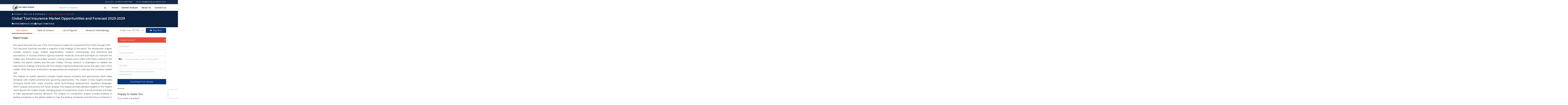

--- FILE ---
content_type: text/html; charset=utf-8
request_url: https://www.datalibraryresearch.com/reports/tool-insurance-market-4226
body_size: 12160
content:




<!DOCTYPE html>
<html class="no-js" lang="en">
<head>
 <meta http-equiv="content-type" content="text/html; charset=utf-8" />
    <meta content="width=device-width, height=device-height,  initial-scale=1.0, user-scalable=1" name="viewport" />


    <link rel="dns-prefetch" href="https://www.google-analytics.com/"> 
    <link rel="dns-prefetch" href="https://www.googletagmanager.com/">
    <link rel="dns-prefetch" href="https://www.datalibraryresearch.com/">  
    <link rel="dns-prefetch" href="https://embed.tawk.to/6139d75c25797d7a89fe0f70/1ff4v2hi3"> 
    
    <meta http-equiv="Content-Security-Policy" content="upgrade-insecure-requests">




    <title>Tool Insurance Market Opportunities and Forecast 2023-2029</title>
<meta name="description" content="DataLibraryResearch.com add report on global Tool Insurance market, and related technologies and developments" />
<meta name="keywords" content="Tool Insurance , Tool Insurance  Market, Tool Insurance  Industry, Tool Insurance  Market Trends, Tool Insurance  Market Growth, Tool Insurance  Market Share, Tool Insurance  Market Size, Tool Insurance  Market Analysis, Tool Insurance  Industry Analysis" />



    <!-- Google tag (gtag.js) -->
    <script async src="https://www.googletagmanager.com/gtag/js?id=G-N5YL3S4LVK"></script>
    <script>
    window.dataLayer = window.dataLayer || [];
    function gtag(){dataLayer.push(arguments);}
    gtag('js', new Date());

    gtag('config', 'G-N5YL3S4LVK');
    </script>

    <!-- Google tag (gtag.js) -->
    <script async src="https://www.googletagmanager.com/gtag/js?id=UA-153201799-1"></script>
    <script>
    window.dataLayer = window.dataLayer || [];
    function gtag(){dataLayer.push(arguments);}
    gtag('js', new Date());

    gtag('config', 'UA-153201799-1');
    </script>

    <!-- Google tag (gtag.js) -->
    <script async src="https://www.googletagmanager.com/gtag/js?id=G-XE77WWK05B"></script>
    <script>
    window.dataLayer = window.dataLayer || [];
    function gtag(){dataLayer.push(arguments);}
    gtag('js', new Date());

    gtag('config', 'G-XE77WWK05B');
    </script>




    <meta name="twitter:card" content="summary_large_image" />
    <meta name="twitter:site" content="@library_data" />
    <meta name="twitter:title" content="Tool Insurance Market Opportunities and Forecast 2023-2029" />
    <meta name="twitter:description" content="DataLibraryResearch.com add report on global Tool Insurance market, and related technologies and developments" />
    <meta name="twitter:image" content="https://www.datalibraryresearch.com/assets/dlr-new-logo.webp" />  
    <meta property="og:title" content="Tool Insurance Market Opportunities and Forecast 2023-2029" />
    <meta property="og:description" content="DataLibraryResearch.com add report on global Tool Insurance market, and related technologies and developments" />
    <meta property="og:url" content="https://www.datalibraryresearch.com/reports/tool-insurance-market-4226" />
    <meta property="og:locale" content="en_US" />
    <meta property="og:type" content="website" />
    <meta property="og:image" content="https://www.datalibraryresearch.com/assets/dlr-new-logo.webp" />
      <meta name="robots" content="max-snippet:-1,max-image-preview:large">
      <link rel="canonical" href="https://www.datalibraryresearch.com/reports/tool-insurance-market-4226"/>

  <meta name="apple-mobile-web-app-capable" content="yes">

 
  <link rel="apple-touch-icon" href="/assets/apple-touch-icon-ff1f4d06e5051918174183f944d9e3517b305480566e99050fe916fe24013ae3.png">
    <meta name="msvalidate.01" content="33D6B0C9E142DD1C1AC55A83A65B668A" />
    <meta name="yandex-verification" content="171c3debfa768d42" />
    <meta name="csrf-param" content="authenticity_token" />
<meta name="csrf-token" content="UX0QYS4-vnPg--HmkhdWDXCvXPLNtGVz7Efertn242rq-eoeyA2N6fPWlyOXHsb3b24nqpJrcYmRfCHW2qoGMw" />
    <meta name="p:domain_verify" content="5e42562efd9d95bafae2c49c9fa11bdb"/>
    <meta name="theme-color" content="#FFF">
    <link rel="icon" href="https://www.datalibraryresearch.com/assets/favicon.ico" />
 
    <link rel="shortcut icon" href="https://www.datalibraryresearch.com/assets/favicon.ico">
  
 



    <link rel="preconnect" href="https://www.google-analytics.com">
 


       

 
  <script type="application/ld+json">
  {
    "@context": "https://schema.org/", 
    "@type": "Product", 
    "name": "Tool Insurance Market",
    "image": "https://www.datalibraryresearch.com/assets/dlr-new-0bea6cd98abf3ee5d5fa1ea9d7f392bf627bdd7b9470a1ef8f5bf1dcca9b2ad2.png",
    "description": "Global Tool Insurance Market Opportunities and Forecast 2023-2029",
     "brand": {
        "@type": "Brand",
        "name": "DATA LIBRARY RESEARCH"
      },
    "sku": "DLR4226",
    "offers": {
      "@type": "Offer",
      "url": "https://www.datalibraryresearch.com/reports/tool-insurance-market-4226",
      "priceCurrency": "USD",
      "price": "3799.0",
      "priceValidUntil": "2026-12-01",
     "availability": "https://schema.org/InStock"
    },
    "aggregateRating": {
      "@type": "AggregateRating",
      "ratingValue": "4.5",
      "bestRating": "5",
      "worstRating": "3",
      "ratingCount": "5"
    }
  }
  </script>


       
     
 
       


    
  	<link rel="stylesheet" href="https://cdnjs.cloudflare.com/ajax/libs/intl-tel-input/17.0.8/css/intlTelInput.css"/>
 <link href="//stackpath.bootstrapcdn.com/font-awesome/4.7.0/css/font-awesome.min.css" rel="stylesheet">			
  <script src="/packs/js/application-34842b1f4aa9c0e6d50b.js"></script>
  <link rel="stylesheet" media="all" href="/assets/application-04024382391bb910584145d8113cf35ef376b55d125bb4516cebeb14ce788597.css" />
  <script src="https://cdnjs.cloudflare.com/ajax/libs/intl-tel-input/17.0.8/js/intlTelInput.min.js"></script>

    <link rel="shortcut icon" type="image/x-icon" href="/assets/favicon-f2bf08a72e01521a207ea8f620d01da36a9c3286e657129ef49f6f43eb8faa72.ico" />
  <link rel="stylesheet" media="screen" href="/assets/bootstrap-21a6b71b91589d492c42d041f3d71f9277f0a42da8368645776a63a5807c3e01.css" />
<link rel="stylesheet" media="screen" href="/assets/style-c7e8a92b6b469867876808037ff20712882b06412d02da25f05b97255a411029.css" />
<link rel="stylesheet" media="screen" href="/assets/animate-0b31b1a8890a4e3c6a37e7c2de02db18a5ccd89206496e2c5c7fa1aaf7be81c5.css" />
<link rel="stylesheet" media="screen" href="/assets/page-assets-2a6d4368f4409cedefff98dce35d95f8aaf1ebd33564e79610125e4c77359d13.css" />
  


	<!-- include Google fonts  -->
	  <link rel="stylesheet" href="https://fonts.googleapis.com/css2?family=Montserrat:wght@400;500;600;700&display=swap">

	<!-- include the site stylesheet of bootstrap  -->
	<script type="text/javascript">
		(function(c,l,a,r,i,t,y){
			c[a]=c[a]||function(){(c[a].q=c[a].q||[]).push(arguments)};
			t=l.createElement(r);t.async=1;t.src="https://www.clarity.ms/tag/"+i;
			y=l.getElementsByTagName(r)[0];y.parentNode.insertBefore(t,y);
		})(window, document, "clarity", "script", "ftgbxfeyej");
	</script>
</head>
<body>

 
	
			<!-- header of the page style2 -->
			<header id="header" class="style2">
				<!-- header top -->
				<div class="col-xs-12 header-top">
					<div class="container">
					<!-- top nav -->
					<nav class="top-nav">
						<ul class="list-inline">
							<li>Need help? &nbsp;<a href="tel:+919552790357">+91 955 279 0357 (IND)</a></li>
							<li><a href="mailto:info@datalibraryresearch.com">Email: info@datalibraryresearch.com</a></li>
						</ul>
					</nav>
					</div>
				</div>
				<div class="container">
							<!-- page logo -->
							<div class="logo">
								<a href="/">
									<img src="/assets/logo-c335be39476b15323556aa19bc8a77ecd0ba500ca9acceeaefce8f24857e5c7c.png" alt="Data Library Research" class="img-responsive w-logo">
									<img src="/assets/logo-c335be39476b15323556aa19bc8a77ecd0ba500ca9acceeaefce8f24857e5c7c.png" alt="Data Library Research" class="img-responsive b-logo">
								</a>
							</div>
							<div class="holder">
								<!-- main navigation of the page -->
								<nav id="nav">
									<a href="#" class="nav-opener"><i class="fa fa-bars"></i></a>
									<div class="nav-holder">
										<ul class="list-inline nav-top">
											<li>
								              <form class="search-form" id="search_header_form" action="/search-result" accept-charset="UTF-8" method="get">
												 

 <div class="search-container" id="prefetch">
                        

                            <input name="q" placeholder="Search For Reports..." type="search" autocomplete="off" required=true class="typeahead search">




                        <button class="submit" aria-label="Search" title="Search"><i class="fa fa-search"></i></button>
                    </div>



</form>											</li>
											<li><a href="/">Home</a></li>
											<li><a href="/market-analysis">Market Analysis</a></li>
											<li><a href="/about-us">About Us</a></li>
											<li><a href="/contact-us">Contact Us</a></li>
										</ul>
									</div>
								</nav>
					</div>
				</div>
 
			</header>
    

  






 








<div class="fixedWrap" style="display: none;">

     <div class="page-header-rd">
      <div class="container">
       <div class="heading headreport-hanging text-uppercase">Global Tool Insurance Market Opportunities and Forecast 2023-2029</div>
       </div>
       </div>
        		<div class="container">
                
							<div class="row">
								<div class="col-sm-8">
									<div class="tab-links">
										<button class="tab-link active" data-tab="tab-1"> Description</button>
										<button class="tab-link" data-tab="tab-2"> Table of Content</button>
										<button class="tab-link" data-tab="tab-3"> List of Figures</button>
										<button class="tab-link" data-tab="tab-4"> Research Methodology</button>
									</div>
								</div>
                 <form class="col-sm-4 padding-0" id="update_currency" action="/shopping_cart?report_id=4226" accept-charset="UTF-8" method="get">
									<fieldset class="cart-form">
										<div class="col-sm-7 padding-left-0">
										<div class="form-col color">
											<select id="color" name="currency" data-jcf="{&quot;wrapNative&quot;: false}" class="form-control jcf-hidden">
												<option value="one_user-USD">Single User : $3,799.00</option>
												<option value="enterprise_user-USD">Enterprise User : $7,900.00</option>
											</select>
                       <input type="hidden" name="report_id" id="report_id" value="4226" autocomplete="off" />
										</div>
									</div>
										<div class="shop-apply col-sm-5">
                      <button type="submit" class="btn btn-slider proceed"><i class="fa fa-shopping-cart" style="padding-right: 10px;"></i>Buy Now</button>
										</div>
									</fieldset>
</form>							</div>
						</div>
   
</div>
        <div class="navbox">
						<div class="page-banner">
							<div class="container">
                             

                  <ul class="rp-bread breadcrumbs list-inline " itemscope="" itemtype="https://schema.org/BreadcrumbList">
                    <li itemprop="itemListElement" itemscope="" itemtype="https://schema.org/ListItem" style="padding-left: 0px;"><i class="fa fa-home"></i>
                        <meta itemprop="position" content="0"><a href="/" itemprop="item"><span itemprop="name">Home</span></a>
                    </li>

                    <li itemprop="itemListElement" itemscope="" itemtype="https://schema.org/ListItem"> 
                        <meta itemprop="position" content="1"><a href="/industries/service-software" itemprop="item"><span itemprop="name">Service &amp; Software</span></a></li>

                    <li itemprop="itemListElement" itemscope="" itemtype="https://schema.org/ListItem" class="active"> <meta itemprop="position" content="2"><span itemprop="name">Tool Insurance Market</span></li>
                  </ul>



								<div class="row">
									<div class="col-xs-12">
                    	              
										<div class="holder reportulli">
											<h1 class="heading headreport text-uppercase"><div>Global Tool Insurance Market Opportunities and Forecast 2023-2029</div></h1>
													<ul>
														<li><i class="fa fa-briefcase" aria-hidden="true"></i> DLR4226</li>
														<li><i class="fa fa-calendar" aria-hidden="true"></i> March, 2023</li>
														<li><i class="fa fa-file-text" aria-hidden="true"></i> Pages: 120</li>
														<li><i class="fa fa-globe" aria-hidden="true"></i> Global</li>
													</ul>
											
										</div>
									
									</div>
								</div>
							</div>
						</div>

						<div class="container">
							<div class="row">
								<div class="col-sm-8">
									<div class="tab-links">
										<button class="tab-link active" data-tab="tab-1"> Description</button>
										<button class="tab-link" data-tab="tab-2"> Table of Content</button>
										<button class="tab-link" data-tab="tab-3"> List of Figures</button>
										<button class="tab-link" data-tab="tab-4"> Research Methodology</button>
									</div>
								</div>
                 <form class="col-sm-4 padding-0" id="update_currency" action="/shopping_cart?report_id=4226" accept-charset="UTF-8" method="get">
									<fieldset class="cart-form">
										<div class="col-sm-7 padding-left-0">
										<div class="form-col color">
											<select id="color" name="currency" data-jcf="{&quot;wrapNative&quot;: false}" class="form-control jcf-hidden">
												<option value="one_user-USD">Single User : $3,799.00</option>
												<option value="enterprise_user-USD">Enterprise User : $7,900.00</option>
											</select>
                       <input type="hidden" name="report_id" id="report_id" value="4226" autocomplete="off" />
										</div>
									</div>
										<div class="shop-apply col-sm-5">
                      <button type="submit" class="btn btn-slider proceed"><i class="fa fa-shopping-cart" style="padding-right: 10px;"></i>Buy Now</button>
										</div>
									</fieldset>
</form>							</div>
						</div>
				</div>


 
  <div class="container padding-top-10">
	<div class="row">
      <div class="col-xs-12 col-sm-8 col-md-8 col-lg-8 blog-section">
          <!-- mytab content -->
            <div class="tabs-container">
            <div class="tabs">
          
            <div class="tab-content active report-rd" id="tab-1">
                <span style="color: #008080;"><strong>Report Scope<br /></strong></span><br />The report forecasts the size of the Tool Insurance market for components from 2022 through 2029<br />The Executive Summary provides a snapshot of key findings of the report. The introduction chapter includes research scope, market segmentation, research methodology, and definitions and assumptions. It involves extreme rigorous scientific methods, tools and techniques to estimate the market size. Exhaustive secondary research is being carried out to collect information related to the market, the parent market, and the peer market. Primary research is undertaken to validate the assumptions, findings, and sizing with the industry experts professionals across the value chain of the market. Both top-down and bottom-up approaches are employed to estimate the complete market size.<br /><br />The chapter on market dynamics includes market drivers, restraints, and opportunities which helps familiarise with market potential and upcoming opportunities. The chapter on key insights includes emerging trends from major countries, latest technological advancement, regulatory landscape, SWOT analysis, and porters five forces analysis. This chapter provides detailed insights of the market which derives the market trends, changing phase of investments, scope of profit potential, and helps to take appropriate business decisions. The chapter on competitive analysis includes profiling of leading companies in the global market to map the leading companies and their focus of interest in the market.<br /><br />After deriving the market size from the market size estimation process, the total market has been split into several segments and sub-segments. Data triangulation and market breakdown procedures are used to complete the overall market engineering process and arrive at the exact statistics for all segments and sub-segments. The data triangulation is carried out by studying various factors and trends from demand and supply perspectives.<br /><br /><span style="color: #008080;"><strong>Segmentation Analysis:</strong></span><br /><br />The global Tool Insurance market is segmented based on By Type, Application, and Region.<br /><br /><strong>Global Tool InsuranceMarket Competitive Analysis:</strong><br />Key players in the Global Tool Insurance market are
<ul>
<li>Gocompare.com Limited</li>
<li>Moneysupermarket.com Financial Group Limited</li>
<li>Marsh Ltd.</li>
<li>Builder's Shield</li>
<li>Zensurance</li>
<li>Axa</li>
<li>Rhino Trade Insurance</li>
<li>Hiscox</li>
<li>Stanmore Insurance Brokers Ltd</li>
<li>Builtin Insurance Brokers</li>
<li>Xbridge Limited</li>
<li>Trade Direct Insurance Services Ltd</li>
</ul>
<strong>*All our reports are customizable as per customer requirements</strong><br />This study forecasts revenue and volume growth at global, regional, and country levels from 2018 to 2029. Global Tool Insurance market is distributed on the basis of the below-mentioned segments:<br /><br />Global Tool InsuranceMarket, By Type:<br />
<ul>
<li>Month</li>
<li>Year</li>
</ul>
Global Tool InsuranceMarket, By Application:<br />
<ul>
<li>Personal</li>
<li>Enterprise</li>
</ul>
Global Tool InsuranceMarket, By Region:<br />
<ul>
<li>North America
<ul>
<li>US</li>
<li>Canada</li>
</ul>
</li>
<li>Europe
<ul>
<li>UK</li>
<li>Germany</li>
<li>France</li>
<li>Italy</li>
<li>Spain</li>
<li>Rest of Europe</li>
</ul>
</li>
<li>Asia-Pacific
<ul>
<li>Japan</li>
<li>China</li>
<li>India</li>
<li>Australia</li>
<li>South Korea</li>
<li>Rest of Asia-Pacific</li>
</ul>
</li>
<li>LAMEA
<ul>
<li>Brazil</li>
<li>Saudi Arabia</li>
<li>UAE</li>
<li>Rest of LAMEA</li>
</ul>
</li>
</ul><br><br>

            </div>

            <div class="tab-content toc-tab " id="tab-2">
                                                </ul>Tool Insurance MARKET STUDY GLOBAL MARKET ANALYSIS, INSIGHTS AND FORECAST, 2022-2029<ul></li></ul></ul><h3 class='toc-h3'>1. Introduction</h3><ul><li>1.1. Research Scope</li><li>1.2. Market Segmentation</li><li>1.3. Research Methodology</li><li>1.4. Definitions and Assumptions</li></li></ul></ul><h3 class='toc-h3'>2. Executive Summary</h3><ul></li></ul></ul><h3 class='toc-h3'>3. Market Dynamics</h3><ul><li>3.1. Market Drivers</li><li>3.2. Market Restraints</li><li>3.3. Market Opportunities</li></li></ul></ul><h3 class='toc-h3'>4. Key Insights</h3><ul><li>4.1. Key Emerging Trends – For Major Countries</li><li>4.2. Latest Technological Advancement</li><li>4.3. Regulatory Landscape</li><li>4.4. Industry SWOT Analysis</li><li>4.5. Porters Five Forces Analysis</li></li></ul></ul><h3 class='toc-h3'>5. Global Tool Insurance Market Analysis (USD Billion), Insights and Forecast, 2018-2029</h3><ul><li>5.1. Key Findings / Summary</li><li>5.2. Market Analysis, Insights and Forecast – By Segment 1<ul><li>5.2.1. Sub-Segment 1</li><li>5.2.2. Sub-Segment 2</li></ul></li><li>5.3. Market Analysis, Insights and Forecast – By Segment 2<ul><li>5.3.1. Sub-Segment 1</li><li>5.3.2. Sub-Segment 2</li><li>5.3.3. Sub-Segment 3</li><li>5.3.4. Others</li></ul></li><li>5.4. Market Analysis, Insights and Forecast – By Segment 3<ul><li>5.4.1. Sub-Segment 1</li><li>5.4.2. Sub-Segment 2</li><li>5.4.3. Sub-Segment 3</li><li>5.4.4. Others</li></ul></li><li>5.5. Market Analysis, Insights and Forecast – By Region<ul><li>5.5.1. North America</li><li>5.5.2. Latin America</li><li>5.5.3. Europe</li><li>5.5.4. Asia Pacific</li><li>5.5.5. Middle East and Africa</li></ul></li></li></ul></ul><h3 class='toc-h3'>6. North America Tool Insurance Market Analysis (USD Billion), Insights and Forecast, 2018-2029</h3><ul><li>6.1. Key Findings / Summary</li><li>6.2. Market Analysis, Insights and Forecast – By Segment 1<ul><li>6.2.1. Sub-Segment 1</li><li>6.2.2. Sub-Segment 2</li></ul></li><li>6.3. Market Analysis, Insights and Forecast – By Segment 2<ul><li>6.3.1. Sub-Segment 1</li><li>6.3.2. Sub-Segment 2</li><li>6.3.3. Sub-Segment 3</li><li>6.3.4. Others</li></ul></li><li>6.4. Market Analysis, Insights and Forecast – By Segment 3<ul><li>6.4.1. Sub-Segment 1</li><li>6.4.2. Sub-Segment 2</li><li>6.4.3. Sub-Segment 3</li><li>6.4.4. Others</li></ul></li><li>6.5. Market Analysis, Insights and Forecast – By Country<ul><li>6.5.1. U.S.</li><li>6.5.2. Canada</li></ul></li></li></ul></ul><h3 class='toc-h3'>7. Latin America Tool Insurance Market Analysis (USD Billion), Insights and Forecast, 2018-2029</h3><ul><li>7.1. Key Findings / Summary</li><li>7.2. Market Analysis, Insights and Forecast – By Segment 1<ul><li>7.2.1. Sub-Segment 1</li><li>7.2.2. Sub-Segment 2</li></ul></li><li>7.3. Market Analysis, Insights and Forecast – By Segment 2<ul><li>7.3.1. Sub-Segment 1</li><li>7.3.2. Sub-Segment 2</li><li>7.3.3. Sub-Segment 3</li><li>7.3.4. Others</li></ul></li><li>7.4. Market Analysis, Insights and Forecast – By Segment 3<ul><li>7.4.1. Sub-Segment 1</li><li>7.4.2. Sub-Segment 2</li><li>7.4.3. Sub-Segment 3</li><li>7.4.4. Others</li></ul></li><li>7.5. Insights and Forecast – By Country<ul><li>7.5.1. Brazil</li><li>7.5.2. Mexico</li><li>7.5.3. Rest of Latin America</li></ul></li></li></ul></ul><h3 class='toc-h3'>8. Europe Tool Insurance Market Analysis (USD Billion), Insights and Forecast, 2018-2029</h3><ul><li>8.1. Key Findings / Summary</li><li>8.2. Market Analysis, Insights and Forecast – By Segment 1<ul><li>8.2.1. Sub-Segment 1</li><li>8.2.2. Sub-Segment 2</li></ul></li><li>8.3. Market Analysis, Insights and Forecast – By Segment 2<ul><li>8.3.1. Sub-Segment 1</li><li>8.3.2. Sub-Segment 2</li><li>8.3.3. Sub-Segment 3</li><li>8.3.4. Others</li></ul></li><li>8.4. Market Analysis, Insights and Forecast – By Segment 3<ul><li>8.4.1. Sub-Segment 1</li><li>8.4.2. Sub-Segment 2</li><li>8.4.3. Sub-Segment 3</li><li>8.4.4. Others</li></ul></li><li>8.5. Market Analysis, Insights and Forecast – By Country<ul><li>8.5.1. UK</li><li>8.5.2. Germany</li><li>8.5.3. France</li><li>8.5.4. Italy</li><li>8.5.5. Spain</li><li>8.5.6. Russia</li><li>8.5.7. Rest of Europe</li></ul></li></li></ul></ul><h3 class='toc-h3'>9. Asia Pacific Tool Insurance Market Analysis (USD Billion), Insights and Forecast, 2018-2029</h3><ul><li>9.1. Key Findings / Summary</li><li>9.2. Market Analysis, Insights and Forecast – By Segment 1<ul><li>9.2.1. Sub-Segment 1</li><li>9.2.2. Sub-Segment 2</li></ul></li><li>9.3. Market Analysis, Insights and Forecast – By Segment 2<ul><li>9.3.1. Sub-Segment 1</li><li>9.3.2. Sub-Segment 2</li><li>9.3.3. Sub-Segment 3</li><li>9.3.4. Others</li></ul></li><li>9.4. Market Analysis, Insights and Forecast – By Segment 3<ul><li>9.4.1. Sub-Segment 1</li><li>9.4.2. Sub-Segment 2</li><li>9.4.3. Sub-Segment 3</li><li>9.4.4. Others</li></ul></li><li>9.5. Market Analysis, Insights and Forecast – By Country<ul><li>9.5.1. China</li><li>9.5.2. India</li><li>9.5.3. Japan</li><li>9.5.4. Australia</li><li>9.5.5. South East Asia</li><li>9.5.6. Rest of Asia Pacific</li></ul></li></li></ul></ul><h3 class='toc-h3'>10. Middle East &amp; Africa Tool Insurance Market Analysis (USD Billion), Insights and Forecast, 2018-2029</h3><ul><li>10.1. Key Findings / Summary</li><li>10.2. Market Analysis, Insights and Forecast – By Segment 1<ul><li>10.2.1. Sub-Segment 1</li><li>10.2.2. Sub-Segment 2</li></ul></li><li>10.3. Market Analysis, Insights and Forecast – By Segment 2<ul><li>10.3.1. Sub-Segment 1</li><li>10.3.2. Sub-Segment 2</li><li>10.3.3. Sub-Segment 3</li><li>10.3.4. Others</li></ul></li><li>10.4. Market Analysis, Insights and Forecast – By Segment 3<ul><li>10.4.1. Sub-Segment 1</li><li>10.4.2. Sub-Segment 2</li><li>10.4.3. Sub-Segment 3</li><li>10.4.4. Others</li></ul></li><li>10.5. Market Analysis, Insights and Forecast – By Country<ul><li>10.5.1. GCC</li><li>10.5.2. South Africa</li><li>10.5.3. Rest of Middle East &amp; Africa</li></ul></li></li></ul></ul><h3 class='toc-h3'>11. Competitive Analysis</h3><ul><li>11.1. Company Market Share Analysis, 2018</li><li>11.2. Key Industry Developments</li><li>11.3. Company Profile<ul><li>11.3.1. Company 1<ul><li>11.3.1.1. Business Overview</li><li>11.3.1.2. Segment 1 &amp; Service Offering</li><li>11.3.1.3. Overall Revenue</li><li>11.3.1.4. Geographic Presence</li><li>11.3.1.5. Recent Development</li></ul></li></ul>*Similar details will be provided for the following companies<ul><li>11.3.2. Company 2</li><li>11.3.3. Company 3</li><li>11.3.4. Company 4</li><li>11.3.5. Company 5</li><li>11.3.6. Company 6</li><li>11.3.7. Company 7</li><li>11.3.8. Company 8</li><li>11.3.9. Company 9</li><li>11.3.10. Company 10</li><li>11.3.11. Company 11</li><li>11.3.12. Company 12</li>
                                              


            </div>

            <div class="tab-content" id="tab-3">
                    <div class="rd-purchase-options">
                                                    List of Figures<br/>
                                                    <br/>
                                                    Figure 1: Global Tool Insurance Market Revenue Breakdown (USD Billion, %) by Region, 2022 &amp; 2029<br/>
                                                    Figure 2: Global Tool Insurance Market Value Share (%), By Segment 1, 2022 &amp; 2029<br/>
                                                    Figure 3: Global Tool Insurance Market Forecast (USD Billion), by Sub-Segment 1, 2018-2029<br/>
                                                    Figure 4: Global Tool Insurance Market Forecast (USD Billion), by Sub-Segment 2, 2018-2029<br/>
                                                    Figure 5: Global Tool Insurance Market Value Share (%), By Segment 2, 2022 &amp; 2029<br/>
                                                    Figure 6: Global Tool Insurance Market Forecast (USD Billion), by Sub-Segment 1, 2018-2029<br/>
                                                    Figure 7: Global Tool Insurance Market Forecast (USD Billion), by Sub-Segment 2, 2018-2029<br/>
                                                    Figure 8: Global Tool Insurance Market Forecast (USD Billion), by Sub-Segment 3, 2018-2029<br/>
                                                    Figure 9: Global Tool Insurance Market Forecast (USD Billion), by Others, 2018-2029<br/>
                                                    Figure 10: Global Tool Insurance Market Value Share (%), By Segment 3, 2022 &amp; 2029<br/>
                                                    Figure 11: Global Tool Insurance Market Forecast (USD Billion), by Sub-Segment 1, 2018-2029<br/>
                                                    Figure 12: Global Tool Insurance Market Forecast (USD Billion), by Sub-Segment 2, 2018-2029<br/>
                                                    Figure 13: Global Tool Insurance Market Forecast (USD Billion), by Sub-Segment 3, 2018-2029<br/>
                                                    Figure 14: Global Tool Insurance Market Forecast (USD Billion), by Others, 2018-2029<br/>
                                                    Figure 15: Global Tool Insurance Market Value (USD Billion), by Region, 2022 &amp; 2029<br/>
                                                    Figure 16: North America Tool Insurance Market Value Share (%), By Segment 1, 2022 &amp; 2029<br/>
                                                    Figure 17: North America Tool Insurance Market Forecast (USD Billion), by Sub-Segment 1, 2018-2029<br/>
                                                    Figure 18: North America Tool Insurance Market Forecast (USD Billion), by Sub-Segment 2, 2018-2029<br/>
                                                    Figure 19: North America Tool Insurance Market Value Share (%), By Segment 2, 2022 &amp; 2029<br/>
                                                    Figure 20: North America Tool Insurance Market Forecast (USD Billion), by Sub-Segment 1, 2018-2029<br/>
                                                    Figure 21: North America Tool Insurance Market Forecast (USD Billion), by Sub-Segment 2, 2018-2029<br/>
                                                    Figure 22: North America Tool Insurance Market Forecast (USD Billion), by Sub-Segment 3, 2018-2029<br/>
                                                    Figure 23: North America Tool Insurance Market Forecast (USD Billion), by Others, 2018-2029<br/>
                                                    Figure 24: North America Tool Insurance Market Value Share (%), By Segment 3, 2022 &amp; 2029<br/>
                                                    Figure 25: North America Tool Insurance Market Forecast (USD Billion), by Sub-Segment 1, 2018-2029<br/>
                                                    Figure 26: North America Tool Insurance Market Forecast (USD Billion), by Sub-Segment 2, 2018-2029<br/>
                                                    Figure 27: North America Tool Insurance Market Forecast (USD Billion), by Sub-Segment 3, 2018-2029<br/>
                                                    Figure 28: North America Tool Insurance Market Forecast (USD Billion), by Others, 2018-2029<br/>
                                                    Figure 29: North America Tool Insurance Market Forecast (USD Billion), by U.S., 2018-2029<br/>
                                                    Figure 30: North America Tool Insurance Market Forecast (USD Billion), by Canada, 2018-2029<br/>
                                                    Figure 31: Latin America Tool Insurance Market Value Share (%), By Segment 1, 2022 &amp; 2029<br/>
                                                    Figure 32: Latin America Tool Insurance Market Forecast (USD Billion), by Sub-Segment 1, 2018-2029<br/>
                                                    Figure 33: Latin America Tool Insurance Market Forecast (USD Billion), by Sub-Segment 2, 2018-2029<br/>
                                                    Figure 34: Latin America Tool Insurance Market Value Share (%), By Segment 2, 2022 &amp; 2029<br/>
                                                    Figure 35: Latin America Tool Insurance Market Forecast (USD Billion), by Sub-Segment 1, 2018-2029<br/>
                                                    Figure 36: Latin America Tool Insurance Market Forecast (USD Billion), by Sub-Segment 2, 2018-2029<br/>
                                                    Figure 37: Latin America Tool Insurance Market Forecast (USD Billion), by Sub-Segment 3, 2018-2029<br/>
                                                    Figure 38: Latin America Tool Insurance Market Forecast (USD Billion), by Others, 2018-2029<br/>
                                                    Figure 39: Latin America Tool Insurance Market Value Share (%), By Segment 3, 2022 &amp; 2029<br/>
                                                    Figure 40: Latin America Tool Insurance Market Forecast (USD Billion), by Sub-Segment 1, 2018-2029<br/>
                                                    Figure 41: Latin America Tool Insurance Market Forecast (USD Billion), by Sub-Segment 2, 2018-2029<br/>
                                                    Figure 42: Latin America Tool Insurance Market Forecast (USD Billion), by Sub-Segment 3, 2018-2029<br/>
                                                    Figure 43: Latin America Tool Insurance Market Forecast (USD Billion), by Others, 2018-2029<br/>
                                                    Figure 44: Latin America Tool Insurance Market Forecast (USD Billion), by Brazil, 2018-2029<br/>
                                                    Figure 45: Latin America Tool Insurance Market Forecast (USD Billion), by Mexico, 2018-2029<br/>
                                                    Figure 46: Latin America Tool Insurance Market Forecast (USD Billion), by Rest of Latin America, 2018-2029<br/>
                                                    Figure 47: Europe Tool Insurance Market Value Share (%), By Segment 1, 2022 &amp; 2029<br/>
                                                    Figure 48: Europe Tool Insurance Market Forecast (USD Billion), by Sub-Segment 1, 2018-2029<br/>
                                                    Figure 49: Europe Tool Insurance Market Forecast (USD Billion), by Sub-Segment 2, 2018-2029<br/>
                                                    Figure 50: Europe Tool Insurance Market Value Share (%), By Segment 2, 2022 &amp; 2029<br/>
                                                    Figure 51: Europe Tool Insurance Market Forecast (USD Billion), by Sub-Segment 1, 2018-2029<br/>
                                                    Figure 52: Europe Tool Insurance Market Forecast (USD Billion), by Sub-Segment 2, 2018-2029<br/>
                                                    Figure 53: Europe Tool Insurance Market Forecast (USD Billion), by Sub-Segment 3, 2018-2029<br/>
                                                    Figure 54: Europe Tool Insurance Market Forecast (USD Billion), by Others, 2018-2029<br/>
                                                    Figure 55: Europe Tool Insurance Market Value Share (%), By Segment 3, 2022 &amp; 2029<br/>
                                                    Figure 56: Europe Tool Insurance Market Forecast (USD Billion), by Sub-Segment 1, 2018-2029<br/>
                                                    Figure 57: Europe Tool Insurance Market Forecast (USD Billion), by Sub-Segment 2, 2018-2029<br/>
                                                    Figure 58: Europe Tool Insurance Market Forecast (USD Billion), by Sub-Segment 3, 2018-2029<br/>
                                                    Figure 59: Europe Tool Insurance Market Forecast (USD Billion), by Others, 2018-2029<br/>
                                                    Figure 60: Europe Tool Insurance Market Forecast (USD Billion), by U.K., 2018-2029<br/>
                                                    Figure 61: Europe Tool Insurance Market Forecast (USD Billion), by Germany, 2018-2029<br/>
                                                    Figure 62: Europe Tool Insurance Market Forecast (USD Billion), by France, 2018-2029<br/>
                                                    Figure 63: Europe Tool Insurance Market Forecast (USD Billion), by Italy, 2018-2029<br/>
                                                    Figure 64: Europe Tool Insurance Market Forecast (USD Billion), by Spain, 2018-2029<br/>
                                                    Figure 65: Europe Tool Insurance Market Forecast (USD Billion), by Russia, 2018-2029<br/>
                                                    Figure 66: Europe Tool Insurance Market Forecast (USD Billion), by Rest of Europe, 2018-2029<br/>
                                                    Figure 67: Asia Pacific Tool Insurance Market Value Share (%), By Segment 1, 2022 &amp; 2029<br/>
                                                    Figure 68: Asia Pacific Tool Insurance Market Forecast (USD Billion), by Sub-Segment 1, 2018-2029<br/>
                                                    Figure 69: Asia Pacific Tool Insurance Market Forecast (USD Billion), by Sub-Segment 2, 2018-2029<br/>
                                                    Figure 70: Asia Pacific Tool Insurance Market Value Share (%), By Segment 2, 2022 &amp; 2029<br/>
                                                    Figure 71: Asia Pacific Tool Insurance Market Forecast (USD Billion), by Sub-Segment 1, 2018-2029<br/>
                                                    Figure 72: Asia Pacific Tool Insurance Market Forecast (USD Billion), by Sub-Segment 2, 2018-2029<br/>
                                                    Figure 73: Asia Pacific Tool Insurance Market Forecast (USD Billion), by Sub-Segment 3, 2018-2029<br/>
                                                    Figure 74: Asia Pacific Tool Insurance Market Forecast (USD Billion), by Others, 2018-2029<br/>
                                                    Figure 75: Asia Pacific Tool Insurance Market Value Share (%), By Segment 3, 2022 &amp; 2029<br/>
                                                    Figure 76: Asia Pacific Tool Insurance Market Forecast (USD Billion), by Sub-Segment 1, 2018-2029<br/>
                                                    Figure 77: Asia Pacific Tool Insurance Market Forecast (USD Billion), by Sub-Segment 2, 2018-2029<br/>
                                                    Figure 78: Asia Pacific Tool Insurance Market Forecast (USD Billion), by Sub-Segment 3, 2018-2029<br/>
                                                    Figure 79: Asia Pacific Tool Insurance Market Forecast (USD Billion), by Others, 2018-2029<br/>
                                                    Figure 80: Asia Pacific Tool Insurance Market Forecast (USD Billion), by China, 2018-2029<br/>
                                                    Figure 81: Asia Pacific Tool Insurance Market Forecast (USD Billion), by India, 2018-2029<br/>
                                                    Figure 82: Asia Pacific Tool Insurance Market Forecast (USD Billion), by Japan, 2018-2029<br/>
                                                    Figure 83: Asia Pacific Tool Insurance Market Forecast (USD Billion), by Australia, 2018-2029<br/>
                                                    Figure 84: Asia Pacific Tool Insurance Market Forecast (USD Billion), by Southeast Asia, 2018-2029<br/>
                                                    Figure 85: Asia Pacific Tool Insurance Market Forecast (USD Billion), by Rest of Asia Pacific, 2018-2029<br/>
                                                    Figure 86: Middle East &amp; Africa Tool Insurance Market Value Share (%), By Segment 1, 2022 &amp; 2029<br/>
                                                    Figure 87: Middle East &amp; Africa Tool Insurance Market Forecast (USD Billion), by Sub-Segment 1, 2018-2029<br/>
                                                    Figure 88: Middle East &amp; Africa Tool Insurance Market Forecast (USD Billion), by Sub-Segment 2, 2018-2029<br/>
                                                    Figure 89: Middle East &amp; Africa Tool Insurance Market Value Share (%), By Segment 2, 2022 &amp; 2029<br/>
                                                    Figure 90: Middle East &amp; Africa Tool Insurance Market Forecast (USD Billion), by Sub-Segment 1, 2018-2029<br/>
                                                    Figure 91: Middle East &amp; Africa Tool Insurance Market Forecast (USD Billion), by Sub-Segment 2, 2018-2029<br/>
                                                    Figure 92: Middle East &amp; Africa Tool Insurance Market Forecast (USD Billion), by Sub-Segment 3, 2018-2029<br/>
                                                    Figure 93: Middle East &amp; Africa Tool Insurance Market Forecast (USD Billion), by Others, 2018-2029<br/>
                                                    Figure 94: Middle East &amp; Africa Tool Insurance Market Value Share (%), By Segment 3, 2022 &amp; 2029<br/>
                                                    Figure 95: Middle East &amp; Africa Tool Insurance Market Forecast (USD Billion), by Sub-Segment 1, 2018-2029<br/>
                                                    Figure 96: Middle East &amp; Africa Tool Insurance Market Forecast (USD Billion), by Sub-Segment 2, 2018-2029<br/>
                                                    Figure 97: Middle East &amp; Africa Tool Insurance Market Forecast (USD Billion), by Sub-Segment 3, 2018-2029<br/>
                                                    Figure 98: Middle East &amp; Africa Tool Insurance Market Forecast (USD Billion), by Others, 2018-2029<br/>
                                                    Figure 99: Middle East &amp; Africa Tool Insurance Market Forecast (USD Billion), by GCC, 2018-2029<br/>
                                                    Figure 100: Middle East &amp; Africa Tool Insurance Market Forecast (USD Billion), by South Africa, 2018-2029<br/>
                                                    Figure 101: Middle East &amp; Africa Tool Insurance Market Forecast (USD Billion), by Rest of Middle East &amp; Africa, 2018-2029 <br/>
                                                    List of Tables<br/>
                                                    Table 1: Global Tool Insurance Market Revenue (USD Billion) Forecast, by Segment 1, 2018-2029<br/>
                                                    Table 2: Global Tool Insurance Market Revenue (USD Billion) Forecast, by Segment 2, 2018-2029<br/>
                                                    Table 3: Global Tool Insurance Market Revenue (USD Billion) Forecast, by Segment 3, 2018-2029<br/>
                                                    Table 4: Global Tool Insurance Market Revenue (USD Billion) Forecast, by Region, 2018-2029<br/>
                                                    Table 5: North America Tool Insurance Market Revenue (USD Billion) Forecast, by Segment 1, 2018-2029<br/>
                                                    Table 6: North America Tool Insurance Market Revenue (USD Billion) Forecast, by Segment 2, 2018-2029<br/>
                                                    Table 7: North America Tool Insurance Market Revenue (USD Billion) Forecast, by Segment 3, 2018-2029<br/>
                                                    Table 8: North America Tool Insurance Market Revenue (USD Billion) Forecast, by Country, 2018-2029<br/>
                                                    Table 9: Europe Tool Insurance Market Revenue (USD Billion) Forecast, by Segment 1, 2018-2029<br/>
                                                    Table 10: Europe Tool Insurance Market Revenue (USD Billion) Forecast, by Segment 2, 2018-2029<br/>
                                                    Table 11: Europe Tool Insurance Market Revenue (USD Billion) Forecast, by Segment 3, 2018-2029<br/>
                                                    Table 12: Europe Tool Insurance Market Revenue (USD Billion) Forecast, by Country, 2018-2029<br/>
                                                    Table 13: Latin America Tool Insurance Market Revenue (USD Billion) Forecast, by Segment 1, 2018-2029<br/>
                                                    Table 14: Latin America Tool Insurance Market Revenue (USD Billion) Forecast, by Segment 2, 2018-2029<br/>
                                                    Table 15: Latin America Tool Insurance Market Revenue (USD Billion) Forecast, by Segment 3, 2018-2029<br/>
                                                    Table 16: Latin America Tool Insurance Market Revenue (USD Billion) Forecast, by Country, 2018-2029<br/>
                                                    Table 17: Asia Pacific Tool Insurance Market Revenue (USD Billion) Forecast, by Segment 1, 2018-2029<br/>
                                                    Table 18: Asia Pacific Tool Insurance Market Revenue (USD Billion) Forecast, by Segment 2, 2018-2029<br/>
                                                    Table 19: Asia Pacific Tool Insurance Market Revenue (USD Billion) Forecast, by Segment 3, 2018-2029<br/>
                                                    Table 20: Asia Pacific Tool Insurance Market Revenue (USD Billion) Forecast, by Country, 2018-2029<br/>
                                                    Table 21: Middle East &amp; Africa Tool Insurance Market Revenue (USD Billion) Forecast, by Segment 1, 2018-2029<br/>
                                                    Table 22: Middle East &amp; Africa Tool Insurance Market Revenue (USD Billion) Forecast, by Segment 2, 2018-2029<br/>
                                                    Table 23: Middle East &amp; Africa Tool Insurance Market Revenue (USD Billion) Forecast, by Segment 3, 2018-2029<br/>
                                                    Table 24: Middle East &amp; Africa Tool Insurance Market Revenue (USD Billion) Forecast, by Country, 2018-2029<br/>

                                          </div>
            </div>

            <div class="tab-content" id="tab-4">
                                      <div class="report-rd">
                      <span style="color: #008080;"><strong>Research Process<br></strong></span>
                      <br>
                      <p>
                      Data Library Research are conducted by industry experts who offer insight on
                      industry structure, market segmentations technology assessment and competitive landscape (CL), and penetration, as well as on emerging trends. Their analysis is based on primary interviews (~ 80%) and secondary research (~ 20%) as well as years of professional expertise in their respective industries. Adding to this, by analysing historical trends and current market positions, our analysts predict where the market will be headed for the next five years. Furthermore, the varying trends of segment & categories geographically presented are also studied and the estimated based on the primary & secondary research.</p>

                      <p>In this particular report from the supply side Data Library Research has conducted primary surveys (interviews) with the key level executives (VP, CEO’s, Marketing Director, Business Development Manager
                      and SOFT) of the companies that active & prominent as well as the midsized organization 

                      </p>
                      <span><strong>FIGURE 1:  DLR RESEARH PROCESS<br></strong></span>
                      <br>

                      <p>
                      <img src="/assets/rm2-648ae6cfaa4cde7d332e4560cf9a6b3321bb92bfade173c00864c3113af59f11.webp" class="img-responsive img-thumbnail" alt="research-methodology1">
                      </p>
                      <span style="color: #008080;"><strong>Primary Research<br></strong></span>
                      <br>

                      <p>
                      Extensive primary research was conducted to gain a deeper insight of the market and industry performance. The analysis is based on both primary and secondary research as well as years of professional expertise in the respective industries.</p>

                      <p>In addition to analysing current and historical trends, our analysts predict where the market is headed over the next five years.</p>

                      <p>It varies by segment for these categories geographically presented in the list of market tables. Speaking about this particular report we have conducted primary surveys (interviews) with the key level executives (VP, CEO’s, Marketing Director, Business Development Manager and many more) of the major players active in the market.</p>

                      <span style="color: #008080;"><strong>Secondary Research<br></strong></span>
                      <br>

                      <p>Secondary research was mainly used to collect and identify information useful for the extensive, technical, market-oriented, and Friend’s study of the Global Extra Neutral Alcohol. It was also used to obtain key information about major players, market classification and segmentation according to the industry trends, geographical markets, and developments related to the market and technology perspectives. For this study, analysts have gathered information from various credible sources, such as annual reports, sec filings, journals, white papers, SOFT presentations, and company web sites.</p>


                      <span style="color: #008080;"><strong> Market Size Estimation<br></strong></span>
                      <br>
                      <p>Both, top-down and bottom-up approaches were used to estimate and validate the size of the Global market and to estimate the size of various other dependent submarkets in the overall Extra Neutral Alcohol. The key players in the market were identified through secondary research and their market contributions in the respective geographies were determined through primary and secondary research.</p>

                      <span><strong> Forecast Model<br></strong></span>

                      <br>


                      <p>
                      <img src="/assets/rm1-94c3d0a9889b6b400b46d1b08f78b67f3778e903f1ad908acff088c061806834.webp" class="img-responsive img-thumbnail" alt="research-methodology2">
                      </p>

                          </div>
                                          
                                      </div>
                                  </div>

          
          </div>
      </div>
      <div class="col-xs-12 col-sm-4 col-md-4 col-lg-4 static_bar">
        <!-- widget -->
        <section class="widget toppost-widget">
              <form class="update-form" id="enquiry_form" action="/reports/enquiry" accept-charset="UTF-8" data-remote="true" method="post">

              <fieldset>
                <select name="enquiry[enquiry_type]" class="form-control request-drop" >
                  <option value="sample_request">Request Sample</option>
                  <option value="check_discount">Check Discount</option>
                  <option value="contact_analyst">Schedule Call Back</option>
                  <option value="enquiry">Inquire Before Buying</option>
                </select>
                  <input value="" class="form-control validate[required]" placeholder="Full Name *" required="required" type="text" name="enquiry[first_name]" id="enquiry_first_name" />
                  <input value="" class="form-control validate[required,custom[email]]" placeholder="Business Email *" required="required" type="email" name="enquiry[email]" id="enquiry_email" />
                  <input value="" class="form-control phone validate[required]" placeholder="Contact Number with Country code *" required="required" type="text" name="enquiry[phone_no]" id="enquiry_phone_no" />
                  <input value="" class="form-control validate[required]" placeholder="Job Title *" required="required" type="text" name="enquiry[job_title]" id="enquiry_job_title" />
                  <textarea class="form-control interest-area" row="2" placeholder="Please feel free to share your research requirements" name="enquiry[interest_area]" id="enquiry_interest_area">
</textarea>
                  <input value="4226" class="form-control" autocomplete="off" type="hidden" name="enquiry[report_id]" id="enquiry_report_id" /> 
                  <script src="https://www.recaptcha.net/recaptcha/api.js?render=6LdMFcEqAAAAAARNSVSvB3N_eLco5EwMGZnBIjBk"   ></script>
        <script>
          // Define function so that we can call it again later if we need to reset it
          // This executes reCAPTCHA and then calls our callback.
          function executeRecaptchaForReportEnquiry() {
            grecaptcha.ready(function() {
              grecaptcha.execute('6LdMFcEqAAAAAARNSVSvB3N_eLco5EwMGZnBIjBk', {action: 'report-enquiry'}).then(function(token) {
                setInputWithRecaptchaResponseTokenForReportEnquiry('g-recaptcha-response-data-report-enquiry', token)
              });
            });
          };
          // Invoke immediately
          executeRecaptchaForReportEnquiry()

          // Async variant so you can await this function from another async function (no need for
          // an explicit callback function then!)
          // Returns a Promise that resolves with the response token.
          async function executeRecaptchaForReportEnquiryAsync() {
            return new Promise((resolve, reject) => {
             grecaptcha.ready(async function() {
                resolve(await grecaptcha.execute('6LdMFcEqAAAAAARNSVSvB3N_eLco5EwMGZnBIjBk', {action: 'report-enquiry'}))
              });
            })
          };

                  var setInputWithRecaptchaResponseTokenForReportEnquiry = function(id, token) {
          var element = document.getElementById(id);
          if (element !== null) element.value = token;
        }

        </script>
<input type="hidden" name="g-recaptcha-response-data[report-enquiry]" id="g-recaptcha-response-data-report-enquiry" data-sitekey="6LdMFcEqAAAAAARNSVSvB3N_eLco5EwMGZnBIjBk" class="g-recaptcha g-recaptcha-response "/>
 
  
                    <button type="submit" class="btn btn-slider proceed btnblink" id="send_sample" data-disable-with="Submitting...">
                     Download Free Sample
                    </button>
              </fieldset>
</form>        
      </section>
      
      <section class="widget toppost-widget">
        <h4>Happy to Assist You</h4>
        <p>If you have a question?</p>
        <p> <i class="fa fa-envelope" aria-hidden="true"></i> <a href="mailto:info@datalibraryresearch.com" >info@datalibraryresearch.com</a></p>
        <p> <i class="fa fa-phone" aria-hidden="true"></i> IND :<a href="tel:+919552790357"> +91 955 279 0357</a></p>
      </section>
        <section class="widget shop-widget">
          <h3>Browse Related Reports</h3>
          <ul class="list-unstyled">
            <li> <a href="/reports/cash-insurance-market-4039">
                           
                                Cash Insurance Market
                            
                        </a></li>
   
            
            <li> <a href="/reports/burglary-insurance-market-4040">
                           
                                Burglary Insurance  Market
                            
                        </a></li>
   
            
            <li> <a href="/reports/cyber-insurance-market-2532">
                           
                                Cyber Insurance Market
                            
                        </a></li>
   
            
            <li> <a href="/reports/rideshare-insurance-market-4376">
                           
                                Rideshare Insurance  Market
                            
                        </a></li>
   
            
          </ul>
        </section>
      </div> </div>
    </div>

			<script>
 


document.addEventListener("DOMContentLoaded", () => {
  const enquiryForm = document.getElementById("enquiry_form");
  const submitButton = document.getElementById("send_sample");

  if (enquiryForm) {
    enquiryForm.addEventListener("submit", () => {
      submitButton.disabled = true;
      submitButton.innerHTML = 'Submitting... <i class="fa fa-spinner fa-spin"></i>';
    });

    enquiryForm.addEventListener("ajax:success", (event) => {
      const [data, status, xhr] = event.detail;

      // Restore button state
      submitButton.disabled = false;
      submitButton.innerHTML = "Download Free Sample";

      if (data.redirect_url) {
        // Redirect to the URL provided by the server
        window.location.href = data.redirect_url;
      } else {
        // Show success message if no redirection is needed
        alert(data.message || "Form submitted successfully!");
      }
    });

    enquiryForm.addEventListener("ajax:error", (event) => {
      const [xhr, status, error] = event.detail;

      console.error("XHR Response:", xhr);
      console.error("Status:", status);
      console.error("Error:", error);

      // Restore button state in case of an error
      submitButton.disabled = false;
      submitButton.innerHTML = "Download Free Sample";

      const errorMessage = xhr.responseJSON?.error || "An error occurred. Please try again.";
      alert(errorMessage);
    });
  }
});



$(document).ready(function () {
  $(".accordion").on("click", function () {
    // Close all other accordion panels
    $(this).next(".accordionpanel").toggleClass("show").slideToggle();
    $(this).toggleClass("active");
    $(".accordion").not(this).removeClass("active");
    $(".accordionpanel").not($(this).next()).removeClass("show").slideUp();

    // Toggle the clicked accordion
   
   
  });

});
        const tabLinks = document.querySelectorAll('.tab-link');
        const tabContents = document.querySelectorAll('.tab-content');

        tabLinks.forEach(link => {
          link.addEventListener('click', () => {
            // Remove active class from all links
            tabLinks.forEach(link => link.classList.remove('active'));
            // Add active class to clicked link
            link.classList.add('active');

            // Hide all tab contents
            tabContents.forEach(content => content.classList.remove('active'));

            // Show current tab content
            const targetTab = document.getElementById(link.dataset.tab);
            targetTab.classList.add('active');
          });
        });
        document.addEventListener("DOMContentLoaded", function() {
          // Select all <p> elements
          const paragraphs = document.querySelectorAll("p");

          paragraphs.forEach(function(paragraph) {
              // Check if the content is exactly '&nbsp;'
              if (paragraph.innerHTML.trim() === "&nbsp;") {
                  paragraph.remove();
              }
          });
      });

    $(".tab-content").find("img").addClass("img-responsive");
    $(".tab-content").find("img").addClass("img-thumbnail");
    $(".tab-content").find("img").addClass("center-image");
        $(".tab-content").find("table").addClass("center-table");
    $('.center-image').parent().next('p').addClass('centered-text');
 
    if ($(".tab-content").find("img")[0] != undefined){
      $(".tab-content").find("img")[0].setAttribute("alt","Tool Insurance Market");
    }
    $(".toc-tab").find("ul").css('list-style', 'none');
    document.addEventListener("DOMContentLoaded", function() {
        // Select the div with the specified class
        const targetDiv = document.querySelector(".report-rd");

        if (targetDiv) {
            // Replace multiple <br><br> with a single <br>
            targetDiv.innerHTML = targetDiv.innerHTML.replace(/(<br\s*\/?>\s*){2,}/g, "<br>");
        }
    });
 
	
  $(window).scroll(function() {
			
    if ($(this).scrollTop()>100)
      {
      $('.fixedWrap').slideDown(200);
      } else {
        $('.fixedWrap').slideUp(200);
      }  
    });
$(document).ready(function () {
  // Check if the popup should be hidden

    setTimeout(function () {
      $("#jqueryPopup").fadeIn();
    }, 10000); // Adjust delay as needed
 

  // Handle the "Not Interested" button
  $(document).on("click", ".close-popup", function () {
   
    $("#jqueryPopup").fadeOut(); // Hide the popup
  });
});
 
   </script>
			<!-- footer of the page style2 -->
			<footer id="footer" class="style2">
				<!-- footer cent -->
				<div class="footer-cent bg-shark">
					<div class="container">
						<div class="row">
							<div class="col-xs-12 col-sm-6 col-md-4 info-box column1">
								<!-- f info col -->
								<div class="f-info-col">
									<h5>About DLR</h5>
									<p>Data Library Research is an market research company that helps to find its passion for helping brands grow, discover, and transform. As a market research company, we take gratification by providing our clients with a detail insights report and data that will genuinely make a difference to the client business.</p>
								</div>
							</div>
							<div class="col-xs-12 col-sm-6 col-md-2 column2">
								<!-- f popular tags -->
								<div class="f-popular-tags">
									<h5>Pages</h5>
									<!-- foote tags -->
									<ul class="footer-tags">
										<li><a href="/contact-us">Contact Us</a></li>
										<li><a href="/about-us">About Us</a></li>
										<li><a href="/terms-and-conditions">Terms & Services</a></li>
										<li><a href="/sitemap.xml">Sitemap</a></li>
									</ul>
								</div>
							</div>
							<div class="col-xs-12 col-sm-6 col-md-2 column3 clearfix-sm">
								<!-- f lastest news -->
								<div class="f-lastest-news">
									<h5>Our Services</h5>
									<ul class="footer-tags">
				
										<li><a href="/reports">Reports</a></li>
										<li><a href="/market-analysis">Market Analysis</a></li>
									</ul>
								</div>
							</div>
							<div class="col-xs-12 col-sm-6 col-md-4 column4">
								<!-- f contact form -->
								<div class="f-info-col">
									<h5>Get In Touch</h5>
									<!-- footer social -->
									<ul class="list-inline footer-social">
										<li><span><i class="fa fa-phone"></i></span><div>Call Us:<a href="tel:+919552790357" class="footer-aicon">+91 955 279 0357 (IND)</a></div></li>
										<li><span><i class="fa fa-envelope-o"></i></span><div>Email: <a href="mailto:info@datalibraryresearch.com" class="footer-aicon">info@datalibraryresearch.com</a></div></li>
									</ul>
								</div>
								<ul class="list-inline footer-social">
									<li><a href="https://www.facebook.com/Data-Library-Research-108948983908365/" target="_blank" aria-label="facebook" rel="noopener"><i class="fa fa-facebook"></i></a></li>
									<li><a href="https://twitter.com/D_L_Research" target="_blank" aria-label="twitter" rel="noopener"><i class="fa fa-twitter"></i></a></li>
									<li><a href="https://www.linkedin.com/company/datalibraryresearch"  target="_blank" aria-label="linkedin" rel="noopener"><i class="fa fa-linkedin"></i></a></li>
									<li><a href="https://in.pinterest.com/datalibraryresearch/"  target="_blank" aria-label="pinterest" rel="noopener"><i class="fa fa-pinterest-p"></i></a></li>
									<li><a href="https://www.youtube.com/@datalibraryresearch"  target="_blank" aria-label="youtube" rel="noopener"><i class="fa fa-youtube"></i></a></li>
								</ul>
							</div>
						</div>
					</div>
				</div>
				<!-- footer bottom -->
				<div class="footer-bottom bg-dark-jungle">
					<div class="container">
						<div class="row">
							<div class="col-xs-12">
								<div class="bottom-box1">
									<!-- f footer nav -->
									<ul class="list-inline footer-nav">
										<li><img src="/assets/visa-14ed336a6dfa12c61904e799d2ea390db5d47d7d51b415723fa9dc47d8d54274.png" alt="visa"></li>
										<li><img src="/assets/amex-c8373e27602ddf721b9b646f640665ef00f854f3cec58315d6d3194e7ee44c4f.png" alt="amex"></li>
										<li><img src="/assets/card-f695eeafac332e06300d752573bc9d5c64f511c9d07192d218ee37d69e8fcd11.png" alt="card"></li>
										<li><img src="/assets/paypal-8f86cf5dffeaf67785c39c9aa8420fb05ac83c108eae409c2000ad871b04826f.png" alt="paypal"></li>
									</ul>
									<span class="copyright">&copy; 2025 Data Library Research&nbsp;&nbsp;&nbsp;|&nbsp;&nbsp;&nbsp;Powered by <a href="#">Data Library Research</a></span>
								</div>
							</div>
						</div>
					</div>
				</div>
			</footer>
	
		<div class="fa fa-chevron-up" id="gotoTop" style="display: none;"></div>

	<script>
		const phoneInputField = document.querySelector(".phone");
		const phoneInput = window.intlTelInput(phoneInputField, {
		utilsScript:
			"https://cdnjs.cloudflare.com/ajax/libs/intl-tel-input/17.0.8/js/utils.js",
		});
	
	</script>
</body>
</html>


--- FILE ---
content_type: text/html; charset=utf-8
request_url: https://www.datalibraryresearch.com/reports/tool-insurance-market-4226
body_size: 12637
content:




<!DOCTYPE html>
<html class="no-js" lang="en">
<head>
 <meta http-equiv="content-type" content="text/html; charset=utf-8" />
    <meta content="width=device-width, height=device-height,  initial-scale=1.0, user-scalable=1" name="viewport" />


    <link rel="dns-prefetch" href="https://www.google-analytics.com/"> 
    <link rel="dns-prefetch" href="https://www.googletagmanager.com/">
    <link rel="dns-prefetch" href="https://www.datalibraryresearch.com/">  
    <link rel="dns-prefetch" href="https://embed.tawk.to/6139d75c25797d7a89fe0f70/1ff4v2hi3"> 
    
    <meta http-equiv="Content-Security-Policy" content="upgrade-insecure-requests">




    <title>Tool Insurance Market Opportunities and Forecast 2023-2029</title>
<meta name="description" content="DataLibraryResearch.com add report on global Tool Insurance market, and related technologies and developments" />
<meta name="keywords" content="Tool Insurance , Tool Insurance  Market, Tool Insurance  Industry, Tool Insurance  Market Trends, Tool Insurance  Market Growth, Tool Insurance  Market Share, Tool Insurance  Market Size, Tool Insurance  Market Analysis, Tool Insurance  Industry Analysis" />



    <!-- Google tag (gtag.js) -->
    <script async src="https://www.googletagmanager.com/gtag/js?id=G-N5YL3S4LVK"></script>
    <script>
    window.dataLayer = window.dataLayer || [];
    function gtag(){dataLayer.push(arguments);}
    gtag('js', new Date());

    gtag('config', 'G-N5YL3S4LVK');
    </script>

    <!-- Google tag (gtag.js) -->
    <script async src="https://www.googletagmanager.com/gtag/js?id=UA-153201799-1"></script>
    <script>
    window.dataLayer = window.dataLayer || [];
    function gtag(){dataLayer.push(arguments);}
    gtag('js', new Date());

    gtag('config', 'UA-153201799-1');
    </script>

    <!-- Google tag (gtag.js) -->
    <script async src="https://www.googletagmanager.com/gtag/js?id=G-XE77WWK05B"></script>
    <script>
    window.dataLayer = window.dataLayer || [];
    function gtag(){dataLayer.push(arguments);}
    gtag('js', new Date());

    gtag('config', 'G-XE77WWK05B');
    </script>




    <meta name="twitter:card" content="summary_large_image" />
    <meta name="twitter:site" content="@library_data" />
    <meta name="twitter:title" content="Tool Insurance Market Opportunities and Forecast 2023-2029" />
    <meta name="twitter:description" content="DataLibraryResearch.com add report on global Tool Insurance market, and related technologies and developments" />
    <meta name="twitter:image" content="https://www.datalibraryresearch.com/assets/dlr-new-logo.webp" />  
    <meta property="og:title" content="Tool Insurance Market Opportunities and Forecast 2023-2029" />
    <meta property="og:description" content="DataLibraryResearch.com add report on global Tool Insurance market, and related technologies and developments" />
    <meta property="og:url" content="https://www.datalibraryresearch.com/reports/tool-insurance-market-4226" />
    <meta property="og:locale" content="en_US" />
    <meta property="og:type" content="website" />
    <meta property="og:image" content="https://www.datalibraryresearch.com/assets/dlr-new-logo.webp" />
      <meta name="robots" content="max-snippet:-1,max-image-preview:large">
      <link rel="canonical" href="https://www.datalibraryresearch.com/reports/tool-insurance-market-4226"/>

  <meta name="apple-mobile-web-app-capable" content="yes">

 
  <link rel="apple-touch-icon" href="/assets/apple-touch-icon-ff1f4d06e5051918174183f944d9e3517b305480566e99050fe916fe24013ae3.png">
    <meta name="msvalidate.01" content="33D6B0C9E142DD1C1AC55A83A65B668A" />
    <meta name="yandex-verification" content="171c3debfa768d42" />
    <meta name="csrf-param" content="authenticity_token" />
<meta name="csrf-token" content="adkRJICMDZdE-HEep1qbgCBGQp86kO7slm7vV4mvm_jSXetbZr8-DVfVB9uiUwt6P4c5x2VP-hbrVRAvivN-oQ" />
    <meta name="p:domain_verify" content="5e42562efd9d95bafae2c49c9fa11bdb"/>
    <meta name="theme-color" content="#FFF">
    <link rel="icon" href="https://www.datalibraryresearch.com/assets/favicon.ico" />
 
    <link rel="shortcut icon" href="https://www.datalibraryresearch.com/assets/favicon.ico">
  
 



    <link rel="preconnect" href="https://www.google-analytics.com">
 


       

 
  <script type="application/ld+json">
  {
    "@context": "https://schema.org/", 
    "@type": "Product", 
    "name": "Tool Insurance Market",
    "image": "https://www.datalibraryresearch.com/assets/dlr-new-0bea6cd98abf3ee5d5fa1ea9d7f392bf627bdd7b9470a1ef8f5bf1dcca9b2ad2.png",
    "description": "Global Tool Insurance Market Opportunities and Forecast 2023-2029",
     "brand": {
        "@type": "Brand",
        "name": "DATA LIBRARY RESEARCH"
      },
    "sku": "DLR4226",
    "offers": {
      "@type": "Offer",
      "url": "https://www.datalibraryresearch.com/reports/tool-insurance-market-4226",
      "priceCurrency": "USD",
      "price": "3799.0",
      "priceValidUntil": "2026-12-01",
     "availability": "https://schema.org/InStock"
    },
    "aggregateRating": {
      "@type": "AggregateRating",
      "ratingValue": "4.5",
      "bestRating": "5",
      "worstRating": "3",
      "ratingCount": "5"
    }
  }
  </script>


       
     
 
       


    
  	<link rel="stylesheet" href="https://cdnjs.cloudflare.com/ajax/libs/intl-tel-input/17.0.8/css/intlTelInput.css"/>
 <link href="//stackpath.bootstrapcdn.com/font-awesome/4.7.0/css/font-awesome.min.css" rel="stylesheet">			
  <script src="/packs/js/application-34842b1f4aa9c0e6d50b.js"></script>
  <link rel="stylesheet" media="all" href="/assets/application-04024382391bb910584145d8113cf35ef376b55d125bb4516cebeb14ce788597.css" />
  <script src="https://cdnjs.cloudflare.com/ajax/libs/intl-tel-input/17.0.8/js/intlTelInput.min.js"></script>

    <link rel="shortcut icon" type="image/x-icon" href="/assets/favicon-f2bf08a72e01521a207ea8f620d01da36a9c3286e657129ef49f6f43eb8faa72.ico" />
  <link rel="stylesheet" media="screen" href="/assets/bootstrap-21a6b71b91589d492c42d041f3d71f9277f0a42da8368645776a63a5807c3e01.css" />
<link rel="stylesheet" media="screen" href="/assets/style-c7e8a92b6b469867876808037ff20712882b06412d02da25f05b97255a411029.css" />
<link rel="stylesheet" media="screen" href="/assets/animate-0b31b1a8890a4e3c6a37e7c2de02db18a5ccd89206496e2c5c7fa1aaf7be81c5.css" />
<link rel="stylesheet" media="screen" href="/assets/page-assets-2a6d4368f4409cedefff98dce35d95f8aaf1ebd33564e79610125e4c77359d13.css" />
  


	<!-- include Google fonts  -->
	  <link rel="stylesheet" href="https://fonts.googleapis.com/css2?family=Montserrat:wght@400;500;600;700&display=swap">

	<!-- include the site stylesheet of bootstrap  -->
	<script type="text/javascript">
		(function(c,l,a,r,i,t,y){
			c[a]=c[a]||function(){(c[a].q=c[a].q||[]).push(arguments)};
			t=l.createElement(r);t.async=1;t.src="https://www.clarity.ms/tag/"+i;
			y=l.getElementsByTagName(r)[0];y.parentNode.insertBefore(t,y);
		})(window, document, "clarity", "script", "ftgbxfeyej");
	</script>
</head>
<body>

 
	
			<!-- header of the page style2 -->
			<header id="header" class="style2">
				<!-- header top -->
				<div class="col-xs-12 header-top">
					<div class="container">
					<!-- top nav -->
					<nav class="top-nav">
						<ul class="list-inline">
							<li>Need help? &nbsp;<a href="tel:+919552790357">+91 955 279 0357 (IND)</a></li>
							<li><a href="mailto:info@datalibraryresearch.com">Email: info@datalibraryresearch.com</a></li>
						</ul>
					</nav>
					</div>
				</div>
				<div class="container">
							<!-- page logo -->
							<div class="logo">
								<a href="/">
									<img src="/assets/logo-c335be39476b15323556aa19bc8a77ecd0ba500ca9acceeaefce8f24857e5c7c.png" alt="Data Library Research" class="img-responsive w-logo">
									<img src="/assets/logo-c335be39476b15323556aa19bc8a77ecd0ba500ca9acceeaefce8f24857e5c7c.png" alt="Data Library Research" class="img-responsive b-logo">
								</a>
							</div>
							<div class="holder">
								<!-- main navigation of the page -->
								<nav id="nav">
									<a href="#" class="nav-opener"><i class="fa fa-bars"></i></a>
									<div class="nav-holder">
										<ul class="list-inline nav-top">
											<li>
								              <form class="search-form" id="search_header_form" action="/search-result" accept-charset="UTF-8" method="get">
												 

 <div class="search-container" id="prefetch">
                        

                            <input name="q" placeholder="Search For Reports..." type="search" autocomplete="off" required=true class="typeahead search">




                        <button class="submit" aria-label="Search" title="Search"><i class="fa fa-search"></i></button>
                    </div>



</form>											</li>
											<li><a href="/">Home</a></li>
											<li><a href="/market-analysis">Market Analysis</a></li>
											<li><a href="/about-us">About Us</a></li>
											<li><a href="/contact-us">Contact Us</a></li>
										</ul>
									</div>
								</nav>
					</div>
				</div>
 
			</header>
    

  






 








<div class="fixedWrap" style="display: none;">

     <div class="page-header-rd">
      <div class="container">
       <div class="heading headreport-hanging text-uppercase">Global Tool Insurance Market Opportunities and Forecast 2023-2029</div>
       </div>
       </div>
        		<div class="container">
                
							<div class="row">
								<div class="col-sm-8">
									<div class="tab-links">
										<button class="tab-link active" data-tab="tab-1"> Description</button>
										<button class="tab-link" data-tab="tab-2"> Table of Content</button>
										<button class="tab-link" data-tab="tab-3"> List of Figures</button>
										<button class="tab-link" data-tab="tab-4"> Research Methodology</button>
									</div>
								</div>
                 <form class="col-sm-4 padding-0" id="update_currency" action="/shopping_cart?report_id=4226" accept-charset="UTF-8" method="get">
									<fieldset class="cart-form">
										<div class="col-sm-7 padding-left-0">
										<div class="form-col color">
											<select id="color" name="currency" data-jcf="{&quot;wrapNative&quot;: false}" class="form-control jcf-hidden">
												<option value="one_user-USD">Single User : $3,799.00</option>
												<option value="enterprise_user-USD">Enterprise User : $7,900.00</option>
											</select>
                       <input type="hidden" name="report_id" id="report_id" value="4226" autocomplete="off" />
										</div>
									</div>
										<div class="shop-apply col-sm-5">
                      <button type="submit" class="btn btn-slider proceed"><i class="fa fa-shopping-cart" style="padding-right: 10px;"></i>Buy Now</button>
										</div>
									</fieldset>
</form>							</div>
						</div>
   
</div>
        <div class="navbox">
						<div class="page-banner">
							<div class="container">
                             

                  <ul class="rp-bread breadcrumbs list-inline " itemscope="" itemtype="https://schema.org/BreadcrumbList">
                    <li itemprop="itemListElement" itemscope="" itemtype="https://schema.org/ListItem" style="padding-left: 0px;"><i class="fa fa-home"></i>
                        <meta itemprop="position" content="0"><a href="/" itemprop="item"><span itemprop="name">Home</span></a>
                    </li>

                    <li itemprop="itemListElement" itemscope="" itemtype="https://schema.org/ListItem"> 
                        <meta itemprop="position" content="1"><a href="/industries/service-software" itemprop="item"><span itemprop="name">Service &amp; Software</span></a></li>

                    <li itemprop="itemListElement" itemscope="" itemtype="https://schema.org/ListItem" class="active"> <meta itemprop="position" content="2"><span itemprop="name">Tool Insurance Market</span></li>
                  </ul>



								<div class="row">
									<div class="col-xs-12">
                    	              
										<div class="holder reportulli">
											<h1 class="heading headreport text-uppercase"><div>Global Tool Insurance Market Opportunities and Forecast 2023-2029</div></h1>
													<ul>
														<li><i class="fa fa-briefcase" aria-hidden="true"></i> DLR4226</li>
														<li><i class="fa fa-calendar" aria-hidden="true"></i> March, 2023</li>
														<li><i class="fa fa-file-text" aria-hidden="true"></i> Pages: 120</li>
														<li><i class="fa fa-globe" aria-hidden="true"></i> Global</li>
													</ul>
											
										</div>
									
									</div>
								</div>
							</div>
						</div>

						<div class="container">
							<div class="row">
								<div class="col-sm-8">
									<div class="tab-links">
										<button class="tab-link active" data-tab="tab-1"> Description</button>
										<button class="tab-link" data-tab="tab-2"> Table of Content</button>
										<button class="tab-link" data-tab="tab-3"> List of Figures</button>
										<button class="tab-link" data-tab="tab-4"> Research Methodology</button>
									</div>
								</div>
                 <form class="col-sm-4 padding-0" id="update_currency" action="/shopping_cart?report_id=4226" accept-charset="UTF-8" method="get">
									<fieldset class="cart-form">
										<div class="col-sm-7 padding-left-0">
										<div class="form-col color">
											<select id="color" name="currency" data-jcf="{&quot;wrapNative&quot;: false}" class="form-control jcf-hidden">
												<option value="one_user-USD">Single User : $3,799.00</option>
												<option value="enterprise_user-USD">Enterprise User : $7,900.00</option>
											</select>
                       <input type="hidden" name="report_id" id="report_id" value="4226" autocomplete="off" />
										</div>
									</div>
										<div class="shop-apply col-sm-5">
                      <button type="submit" class="btn btn-slider proceed"><i class="fa fa-shopping-cart" style="padding-right: 10px;"></i>Buy Now</button>
										</div>
									</fieldset>
</form>							</div>
						</div>
				</div>


 
  <div class="container padding-top-10">
	<div class="row">
      <div class="col-xs-12 col-sm-8 col-md-8 col-lg-8 blog-section">
          <!-- mytab content -->
            <div class="tabs-container">
            <div class="tabs">
          
            <div class="tab-content active report-rd" id="tab-1">
                <span style="color: #008080;"><strong>Report Scope<br /></strong></span><br />The report forecasts the size of the Tool Insurance market for components from 2022 through 2029<br />The Executive Summary provides a snapshot of key findings of the report. The introduction chapter includes research scope, market segmentation, research methodology, and definitions and assumptions. It involves extreme rigorous scientific methods, tools and techniques to estimate the market size. Exhaustive secondary research is being carried out to collect information related to the market, the parent market, and the peer market. Primary research is undertaken to validate the assumptions, findings, and sizing with the industry experts professionals across the value chain of the market. Both top-down and bottom-up approaches are employed to estimate the complete market size.<br /><br />The chapter on market dynamics includes market drivers, restraints, and opportunities which helps familiarise with market potential and upcoming opportunities. The chapter on key insights includes emerging trends from major countries, latest technological advancement, regulatory landscape, SWOT analysis, and porters five forces analysis. This chapter provides detailed insights of the market which derives the market trends, changing phase of investments, scope of profit potential, and helps to take appropriate business decisions. The chapter on competitive analysis includes profiling of leading companies in the global market to map the leading companies and their focus of interest in the market.<br /><br />After deriving the market size from the market size estimation process, the total market has been split into several segments and sub-segments. Data triangulation and market breakdown procedures are used to complete the overall market engineering process and arrive at the exact statistics for all segments and sub-segments. The data triangulation is carried out by studying various factors and trends from demand and supply perspectives.<br /><br /><span style="color: #008080;"><strong>Segmentation Analysis:</strong></span><br /><br />The global Tool Insurance market is segmented based on By Type, Application, and Region.<br /><br /><strong>Global Tool InsuranceMarket Competitive Analysis:</strong><br />Key players in the Global Tool Insurance market are
<ul>
<li>Gocompare.com Limited</li>
<li>Moneysupermarket.com Financial Group Limited</li>
<li>Marsh Ltd.</li>
<li>Builder's Shield</li>
<li>Zensurance</li>
<li>Axa</li>
<li>Rhino Trade Insurance</li>
<li>Hiscox</li>
<li>Stanmore Insurance Brokers Ltd</li>
<li>Builtin Insurance Brokers</li>
<li>Xbridge Limited</li>
<li>Trade Direct Insurance Services Ltd</li>
</ul>
<strong>*All our reports are customizable as per customer requirements</strong><br />This study forecasts revenue and volume growth at global, regional, and country levels from 2018 to 2029. Global Tool Insurance market is distributed on the basis of the below-mentioned segments:<br /><br />Global Tool InsuranceMarket, By Type:<br />
<ul>
<li>Month</li>
<li>Year</li>
</ul>
Global Tool InsuranceMarket, By Application:<br />
<ul>
<li>Personal</li>
<li>Enterprise</li>
</ul>
Global Tool InsuranceMarket, By Region:<br />
<ul>
<li>North America
<ul>
<li>US</li>
<li>Canada</li>
</ul>
</li>
<li>Europe
<ul>
<li>UK</li>
<li>Germany</li>
<li>France</li>
<li>Italy</li>
<li>Spain</li>
<li>Rest of Europe</li>
</ul>
</li>
<li>Asia-Pacific
<ul>
<li>Japan</li>
<li>China</li>
<li>India</li>
<li>Australia</li>
<li>South Korea</li>
<li>Rest of Asia-Pacific</li>
</ul>
</li>
<li>LAMEA
<ul>
<li>Brazil</li>
<li>Saudi Arabia</li>
<li>UAE</li>
<li>Rest of LAMEA</li>
</ul>
</li>
</ul><br><br>

            </div>

            <div class="tab-content toc-tab " id="tab-2">
                                                </ul>Tool Insurance MARKET STUDY GLOBAL MARKET ANALYSIS, INSIGHTS AND FORECAST, 2022-2029<ul></li></ul></ul><h3 class='toc-h3'>1. Introduction</h3><ul><li>1.1. Research Scope</li><li>1.2. Market Segmentation</li><li>1.3. Research Methodology</li><li>1.4. Definitions and Assumptions</li></li></ul></ul><h3 class='toc-h3'>2. Executive Summary</h3><ul></li></ul></ul><h3 class='toc-h3'>3. Market Dynamics</h3><ul><li>3.1. Market Drivers</li><li>3.2. Market Restraints</li><li>3.3. Market Opportunities</li></li></ul></ul><h3 class='toc-h3'>4. Key Insights</h3><ul><li>4.1. Key Emerging Trends – For Major Countries</li><li>4.2. Latest Technological Advancement</li><li>4.3. Regulatory Landscape</li><li>4.4. Industry SWOT Analysis</li><li>4.5. Porters Five Forces Analysis</li></li></ul></ul><h3 class='toc-h3'>5. Global Tool Insurance Market Analysis (USD Billion), Insights and Forecast, 2018-2029</h3><ul><li>5.1. Key Findings / Summary</li><li>5.2. Market Analysis, Insights and Forecast – By Segment 1<ul><li>5.2.1. Sub-Segment 1</li><li>5.2.2. Sub-Segment 2</li></ul></li><li>5.3. Market Analysis, Insights and Forecast – By Segment 2<ul><li>5.3.1. Sub-Segment 1</li><li>5.3.2. Sub-Segment 2</li><li>5.3.3. Sub-Segment 3</li><li>5.3.4. Others</li></ul></li><li>5.4. Market Analysis, Insights and Forecast – By Segment 3<ul><li>5.4.1. Sub-Segment 1</li><li>5.4.2. Sub-Segment 2</li><li>5.4.3. Sub-Segment 3</li><li>5.4.4. Others</li></ul></li><li>5.5. Market Analysis, Insights and Forecast – By Region<ul><li>5.5.1. North America</li><li>5.5.2. Latin America</li><li>5.5.3. Europe</li><li>5.5.4. Asia Pacific</li><li>5.5.5. Middle East and Africa</li></ul></li></li></ul></ul><h3 class='toc-h3'>6. North America Tool Insurance Market Analysis (USD Billion), Insights and Forecast, 2018-2029</h3><ul><li>6.1. Key Findings / Summary</li><li>6.2. Market Analysis, Insights and Forecast – By Segment 1<ul><li>6.2.1. Sub-Segment 1</li><li>6.2.2. Sub-Segment 2</li></ul></li><li>6.3. Market Analysis, Insights and Forecast – By Segment 2<ul><li>6.3.1. Sub-Segment 1</li><li>6.3.2. Sub-Segment 2</li><li>6.3.3. Sub-Segment 3</li><li>6.3.4. Others</li></ul></li><li>6.4. Market Analysis, Insights and Forecast – By Segment 3<ul><li>6.4.1. Sub-Segment 1</li><li>6.4.2. Sub-Segment 2</li><li>6.4.3. Sub-Segment 3</li><li>6.4.4. Others</li></ul></li><li>6.5. Market Analysis, Insights and Forecast – By Country<ul><li>6.5.1. U.S.</li><li>6.5.2. Canada</li></ul></li></li></ul></ul><h3 class='toc-h3'>7. Latin America Tool Insurance Market Analysis (USD Billion), Insights and Forecast, 2018-2029</h3><ul><li>7.1. Key Findings / Summary</li><li>7.2. Market Analysis, Insights and Forecast – By Segment 1<ul><li>7.2.1. Sub-Segment 1</li><li>7.2.2. Sub-Segment 2</li></ul></li><li>7.3. Market Analysis, Insights and Forecast – By Segment 2<ul><li>7.3.1. Sub-Segment 1</li><li>7.3.2. Sub-Segment 2</li><li>7.3.3. Sub-Segment 3</li><li>7.3.4. Others</li></ul></li><li>7.4. Market Analysis, Insights and Forecast – By Segment 3<ul><li>7.4.1. Sub-Segment 1</li><li>7.4.2. Sub-Segment 2</li><li>7.4.3. Sub-Segment 3</li><li>7.4.4. Others</li></ul></li><li>7.5. Insights and Forecast – By Country<ul><li>7.5.1. Brazil</li><li>7.5.2. Mexico</li><li>7.5.3. Rest of Latin America</li></ul></li></li></ul></ul><h3 class='toc-h3'>8. Europe Tool Insurance Market Analysis (USD Billion), Insights and Forecast, 2018-2029</h3><ul><li>8.1. Key Findings / Summary</li><li>8.2. Market Analysis, Insights and Forecast – By Segment 1<ul><li>8.2.1. Sub-Segment 1</li><li>8.2.2. Sub-Segment 2</li></ul></li><li>8.3. Market Analysis, Insights and Forecast – By Segment 2<ul><li>8.3.1. Sub-Segment 1</li><li>8.3.2. Sub-Segment 2</li><li>8.3.3. Sub-Segment 3</li><li>8.3.4. Others</li></ul></li><li>8.4. Market Analysis, Insights and Forecast – By Segment 3<ul><li>8.4.1. Sub-Segment 1</li><li>8.4.2. Sub-Segment 2</li><li>8.4.3. Sub-Segment 3</li><li>8.4.4. Others</li></ul></li><li>8.5. Market Analysis, Insights and Forecast – By Country<ul><li>8.5.1. UK</li><li>8.5.2. Germany</li><li>8.5.3. France</li><li>8.5.4. Italy</li><li>8.5.5. Spain</li><li>8.5.6. Russia</li><li>8.5.7. Rest of Europe</li></ul></li></li></ul></ul><h3 class='toc-h3'>9. Asia Pacific Tool Insurance Market Analysis (USD Billion), Insights and Forecast, 2018-2029</h3><ul><li>9.1. Key Findings / Summary</li><li>9.2. Market Analysis, Insights and Forecast – By Segment 1<ul><li>9.2.1. Sub-Segment 1</li><li>9.2.2. Sub-Segment 2</li></ul></li><li>9.3. Market Analysis, Insights and Forecast – By Segment 2<ul><li>9.3.1. Sub-Segment 1</li><li>9.3.2. Sub-Segment 2</li><li>9.3.3. Sub-Segment 3</li><li>9.3.4. Others</li></ul></li><li>9.4. Market Analysis, Insights and Forecast – By Segment 3<ul><li>9.4.1. Sub-Segment 1</li><li>9.4.2. Sub-Segment 2</li><li>9.4.3. Sub-Segment 3</li><li>9.4.4. Others</li></ul></li><li>9.5. Market Analysis, Insights and Forecast – By Country<ul><li>9.5.1. China</li><li>9.5.2. India</li><li>9.5.3. Japan</li><li>9.5.4. Australia</li><li>9.5.5. South East Asia</li><li>9.5.6. Rest of Asia Pacific</li></ul></li></li></ul></ul><h3 class='toc-h3'>10. Middle East &amp; Africa Tool Insurance Market Analysis (USD Billion), Insights and Forecast, 2018-2029</h3><ul><li>10.1. Key Findings / Summary</li><li>10.2. Market Analysis, Insights and Forecast – By Segment 1<ul><li>10.2.1. Sub-Segment 1</li><li>10.2.2. Sub-Segment 2</li></ul></li><li>10.3. Market Analysis, Insights and Forecast – By Segment 2<ul><li>10.3.1. Sub-Segment 1</li><li>10.3.2. Sub-Segment 2</li><li>10.3.3. Sub-Segment 3</li><li>10.3.4. Others</li></ul></li><li>10.4. Market Analysis, Insights and Forecast – By Segment 3<ul><li>10.4.1. Sub-Segment 1</li><li>10.4.2. Sub-Segment 2</li><li>10.4.3. Sub-Segment 3</li><li>10.4.4. Others</li></ul></li><li>10.5. Market Analysis, Insights and Forecast – By Country<ul><li>10.5.1. GCC</li><li>10.5.2. South Africa</li><li>10.5.3. Rest of Middle East &amp; Africa</li></ul></li></li></ul></ul><h3 class='toc-h3'>11. Competitive Analysis</h3><ul><li>11.1. Company Market Share Analysis, 2018</li><li>11.2. Key Industry Developments</li><li>11.3. Company Profile<ul><li>11.3.1. Company 1<ul><li>11.3.1.1. Business Overview</li><li>11.3.1.2. Segment 1 &amp; Service Offering</li><li>11.3.1.3. Overall Revenue</li><li>11.3.1.4. Geographic Presence</li><li>11.3.1.5. Recent Development</li></ul></li></ul>*Similar details will be provided for the following companies<ul><li>11.3.2. Company 2</li><li>11.3.3. Company 3</li><li>11.3.4. Company 4</li><li>11.3.5. Company 5</li><li>11.3.6. Company 6</li><li>11.3.7. Company 7</li><li>11.3.8. Company 8</li><li>11.3.9. Company 9</li><li>11.3.10. Company 10</li><li>11.3.11. Company 11</li><li>11.3.12. Company 12</li>
                                              


            </div>

            <div class="tab-content" id="tab-3">
                    <div class="rd-purchase-options">
                                                    List of Figures<br/>
                                                    <br/>
                                                    Figure 1: Global Tool Insurance Market Revenue Breakdown (USD Billion, %) by Region, 2022 &amp; 2029<br/>
                                                    Figure 2: Global Tool Insurance Market Value Share (%), By Segment 1, 2022 &amp; 2029<br/>
                                                    Figure 3: Global Tool Insurance Market Forecast (USD Billion), by Sub-Segment 1, 2018-2029<br/>
                                                    Figure 4: Global Tool Insurance Market Forecast (USD Billion), by Sub-Segment 2, 2018-2029<br/>
                                                    Figure 5: Global Tool Insurance Market Value Share (%), By Segment 2, 2022 &amp; 2029<br/>
                                                    Figure 6: Global Tool Insurance Market Forecast (USD Billion), by Sub-Segment 1, 2018-2029<br/>
                                                    Figure 7: Global Tool Insurance Market Forecast (USD Billion), by Sub-Segment 2, 2018-2029<br/>
                                                    Figure 8: Global Tool Insurance Market Forecast (USD Billion), by Sub-Segment 3, 2018-2029<br/>
                                                    Figure 9: Global Tool Insurance Market Forecast (USD Billion), by Others, 2018-2029<br/>
                                                    Figure 10: Global Tool Insurance Market Value Share (%), By Segment 3, 2022 &amp; 2029<br/>
                                                    Figure 11: Global Tool Insurance Market Forecast (USD Billion), by Sub-Segment 1, 2018-2029<br/>
                                                    Figure 12: Global Tool Insurance Market Forecast (USD Billion), by Sub-Segment 2, 2018-2029<br/>
                                                    Figure 13: Global Tool Insurance Market Forecast (USD Billion), by Sub-Segment 3, 2018-2029<br/>
                                                    Figure 14: Global Tool Insurance Market Forecast (USD Billion), by Others, 2018-2029<br/>
                                                    Figure 15: Global Tool Insurance Market Value (USD Billion), by Region, 2022 &amp; 2029<br/>
                                                    Figure 16: North America Tool Insurance Market Value Share (%), By Segment 1, 2022 &amp; 2029<br/>
                                                    Figure 17: North America Tool Insurance Market Forecast (USD Billion), by Sub-Segment 1, 2018-2029<br/>
                                                    Figure 18: North America Tool Insurance Market Forecast (USD Billion), by Sub-Segment 2, 2018-2029<br/>
                                                    Figure 19: North America Tool Insurance Market Value Share (%), By Segment 2, 2022 &amp; 2029<br/>
                                                    Figure 20: North America Tool Insurance Market Forecast (USD Billion), by Sub-Segment 1, 2018-2029<br/>
                                                    Figure 21: North America Tool Insurance Market Forecast (USD Billion), by Sub-Segment 2, 2018-2029<br/>
                                                    Figure 22: North America Tool Insurance Market Forecast (USD Billion), by Sub-Segment 3, 2018-2029<br/>
                                                    Figure 23: North America Tool Insurance Market Forecast (USD Billion), by Others, 2018-2029<br/>
                                                    Figure 24: North America Tool Insurance Market Value Share (%), By Segment 3, 2022 &amp; 2029<br/>
                                                    Figure 25: North America Tool Insurance Market Forecast (USD Billion), by Sub-Segment 1, 2018-2029<br/>
                                                    Figure 26: North America Tool Insurance Market Forecast (USD Billion), by Sub-Segment 2, 2018-2029<br/>
                                                    Figure 27: North America Tool Insurance Market Forecast (USD Billion), by Sub-Segment 3, 2018-2029<br/>
                                                    Figure 28: North America Tool Insurance Market Forecast (USD Billion), by Others, 2018-2029<br/>
                                                    Figure 29: North America Tool Insurance Market Forecast (USD Billion), by U.S., 2018-2029<br/>
                                                    Figure 30: North America Tool Insurance Market Forecast (USD Billion), by Canada, 2018-2029<br/>
                                                    Figure 31: Latin America Tool Insurance Market Value Share (%), By Segment 1, 2022 &amp; 2029<br/>
                                                    Figure 32: Latin America Tool Insurance Market Forecast (USD Billion), by Sub-Segment 1, 2018-2029<br/>
                                                    Figure 33: Latin America Tool Insurance Market Forecast (USD Billion), by Sub-Segment 2, 2018-2029<br/>
                                                    Figure 34: Latin America Tool Insurance Market Value Share (%), By Segment 2, 2022 &amp; 2029<br/>
                                                    Figure 35: Latin America Tool Insurance Market Forecast (USD Billion), by Sub-Segment 1, 2018-2029<br/>
                                                    Figure 36: Latin America Tool Insurance Market Forecast (USD Billion), by Sub-Segment 2, 2018-2029<br/>
                                                    Figure 37: Latin America Tool Insurance Market Forecast (USD Billion), by Sub-Segment 3, 2018-2029<br/>
                                                    Figure 38: Latin America Tool Insurance Market Forecast (USD Billion), by Others, 2018-2029<br/>
                                                    Figure 39: Latin America Tool Insurance Market Value Share (%), By Segment 3, 2022 &amp; 2029<br/>
                                                    Figure 40: Latin America Tool Insurance Market Forecast (USD Billion), by Sub-Segment 1, 2018-2029<br/>
                                                    Figure 41: Latin America Tool Insurance Market Forecast (USD Billion), by Sub-Segment 2, 2018-2029<br/>
                                                    Figure 42: Latin America Tool Insurance Market Forecast (USD Billion), by Sub-Segment 3, 2018-2029<br/>
                                                    Figure 43: Latin America Tool Insurance Market Forecast (USD Billion), by Others, 2018-2029<br/>
                                                    Figure 44: Latin America Tool Insurance Market Forecast (USD Billion), by Brazil, 2018-2029<br/>
                                                    Figure 45: Latin America Tool Insurance Market Forecast (USD Billion), by Mexico, 2018-2029<br/>
                                                    Figure 46: Latin America Tool Insurance Market Forecast (USD Billion), by Rest of Latin America, 2018-2029<br/>
                                                    Figure 47: Europe Tool Insurance Market Value Share (%), By Segment 1, 2022 &amp; 2029<br/>
                                                    Figure 48: Europe Tool Insurance Market Forecast (USD Billion), by Sub-Segment 1, 2018-2029<br/>
                                                    Figure 49: Europe Tool Insurance Market Forecast (USD Billion), by Sub-Segment 2, 2018-2029<br/>
                                                    Figure 50: Europe Tool Insurance Market Value Share (%), By Segment 2, 2022 &amp; 2029<br/>
                                                    Figure 51: Europe Tool Insurance Market Forecast (USD Billion), by Sub-Segment 1, 2018-2029<br/>
                                                    Figure 52: Europe Tool Insurance Market Forecast (USD Billion), by Sub-Segment 2, 2018-2029<br/>
                                                    Figure 53: Europe Tool Insurance Market Forecast (USD Billion), by Sub-Segment 3, 2018-2029<br/>
                                                    Figure 54: Europe Tool Insurance Market Forecast (USD Billion), by Others, 2018-2029<br/>
                                                    Figure 55: Europe Tool Insurance Market Value Share (%), By Segment 3, 2022 &amp; 2029<br/>
                                                    Figure 56: Europe Tool Insurance Market Forecast (USD Billion), by Sub-Segment 1, 2018-2029<br/>
                                                    Figure 57: Europe Tool Insurance Market Forecast (USD Billion), by Sub-Segment 2, 2018-2029<br/>
                                                    Figure 58: Europe Tool Insurance Market Forecast (USD Billion), by Sub-Segment 3, 2018-2029<br/>
                                                    Figure 59: Europe Tool Insurance Market Forecast (USD Billion), by Others, 2018-2029<br/>
                                                    Figure 60: Europe Tool Insurance Market Forecast (USD Billion), by U.K., 2018-2029<br/>
                                                    Figure 61: Europe Tool Insurance Market Forecast (USD Billion), by Germany, 2018-2029<br/>
                                                    Figure 62: Europe Tool Insurance Market Forecast (USD Billion), by France, 2018-2029<br/>
                                                    Figure 63: Europe Tool Insurance Market Forecast (USD Billion), by Italy, 2018-2029<br/>
                                                    Figure 64: Europe Tool Insurance Market Forecast (USD Billion), by Spain, 2018-2029<br/>
                                                    Figure 65: Europe Tool Insurance Market Forecast (USD Billion), by Russia, 2018-2029<br/>
                                                    Figure 66: Europe Tool Insurance Market Forecast (USD Billion), by Rest of Europe, 2018-2029<br/>
                                                    Figure 67: Asia Pacific Tool Insurance Market Value Share (%), By Segment 1, 2022 &amp; 2029<br/>
                                                    Figure 68: Asia Pacific Tool Insurance Market Forecast (USD Billion), by Sub-Segment 1, 2018-2029<br/>
                                                    Figure 69: Asia Pacific Tool Insurance Market Forecast (USD Billion), by Sub-Segment 2, 2018-2029<br/>
                                                    Figure 70: Asia Pacific Tool Insurance Market Value Share (%), By Segment 2, 2022 &amp; 2029<br/>
                                                    Figure 71: Asia Pacific Tool Insurance Market Forecast (USD Billion), by Sub-Segment 1, 2018-2029<br/>
                                                    Figure 72: Asia Pacific Tool Insurance Market Forecast (USD Billion), by Sub-Segment 2, 2018-2029<br/>
                                                    Figure 73: Asia Pacific Tool Insurance Market Forecast (USD Billion), by Sub-Segment 3, 2018-2029<br/>
                                                    Figure 74: Asia Pacific Tool Insurance Market Forecast (USD Billion), by Others, 2018-2029<br/>
                                                    Figure 75: Asia Pacific Tool Insurance Market Value Share (%), By Segment 3, 2022 &amp; 2029<br/>
                                                    Figure 76: Asia Pacific Tool Insurance Market Forecast (USD Billion), by Sub-Segment 1, 2018-2029<br/>
                                                    Figure 77: Asia Pacific Tool Insurance Market Forecast (USD Billion), by Sub-Segment 2, 2018-2029<br/>
                                                    Figure 78: Asia Pacific Tool Insurance Market Forecast (USD Billion), by Sub-Segment 3, 2018-2029<br/>
                                                    Figure 79: Asia Pacific Tool Insurance Market Forecast (USD Billion), by Others, 2018-2029<br/>
                                                    Figure 80: Asia Pacific Tool Insurance Market Forecast (USD Billion), by China, 2018-2029<br/>
                                                    Figure 81: Asia Pacific Tool Insurance Market Forecast (USD Billion), by India, 2018-2029<br/>
                                                    Figure 82: Asia Pacific Tool Insurance Market Forecast (USD Billion), by Japan, 2018-2029<br/>
                                                    Figure 83: Asia Pacific Tool Insurance Market Forecast (USD Billion), by Australia, 2018-2029<br/>
                                                    Figure 84: Asia Pacific Tool Insurance Market Forecast (USD Billion), by Southeast Asia, 2018-2029<br/>
                                                    Figure 85: Asia Pacific Tool Insurance Market Forecast (USD Billion), by Rest of Asia Pacific, 2018-2029<br/>
                                                    Figure 86: Middle East &amp; Africa Tool Insurance Market Value Share (%), By Segment 1, 2022 &amp; 2029<br/>
                                                    Figure 87: Middle East &amp; Africa Tool Insurance Market Forecast (USD Billion), by Sub-Segment 1, 2018-2029<br/>
                                                    Figure 88: Middle East &amp; Africa Tool Insurance Market Forecast (USD Billion), by Sub-Segment 2, 2018-2029<br/>
                                                    Figure 89: Middle East &amp; Africa Tool Insurance Market Value Share (%), By Segment 2, 2022 &amp; 2029<br/>
                                                    Figure 90: Middle East &amp; Africa Tool Insurance Market Forecast (USD Billion), by Sub-Segment 1, 2018-2029<br/>
                                                    Figure 91: Middle East &amp; Africa Tool Insurance Market Forecast (USD Billion), by Sub-Segment 2, 2018-2029<br/>
                                                    Figure 92: Middle East &amp; Africa Tool Insurance Market Forecast (USD Billion), by Sub-Segment 3, 2018-2029<br/>
                                                    Figure 93: Middle East &amp; Africa Tool Insurance Market Forecast (USD Billion), by Others, 2018-2029<br/>
                                                    Figure 94: Middle East &amp; Africa Tool Insurance Market Value Share (%), By Segment 3, 2022 &amp; 2029<br/>
                                                    Figure 95: Middle East &amp; Africa Tool Insurance Market Forecast (USD Billion), by Sub-Segment 1, 2018-2029<br/>
                                                    Figure 96: Middle East &amp; Africa Tool Insurance Market Forecast (USD Billion), by Sub-Segment 2, 2018-2029<br/>
                                                    Figure 97: Middle East &amp; Africa Tool Insurance Market Forecast (USD Billion), by Sub-Segment 3, 2018-2029<br/>
                                                    Figure 98: Middle East &amp; Africa Tool Insurance Market Forecast (USD Billion), by Others, 2018-2029<br/>
                                                    Figure 99: Middle East &amp; Africa Tool Insurance Market Forecast (USD Billion), by GCC, 2018-2029<br/>
                                                    Figure 100: Middle East &amp; Africa Tool Insurance Market Forecast (USD Billion), by South Africa, 2018-2029<br/>
                                                    Figure 101: Middle East &amp; Africa Tool Insurance Market Forecast (USD Billion), by Rest of Middle East &amp; Africa, 2018-2029 <br/>
                                                    List of Tables<br/>
                                                    Table 1: Global Tool Insurance Market Revenue (USD Billion) Forecast, by Segment 1, 2018-2029<br/>
                                                    Table 2: Global Tool Insurance Market Revenue (USD Billion) Forecast, by Segment 2, 2018-2029<br/>
                                                    Table 3: Global Tool Insurance Market Revenue (USD Billion) Forecast, by Segment 3, 2018-2029<br/>
                                                    Table 4: Global Tool Insurance Market Revenue (USD Billion) Forecast, by Region, 2018-2029<br/>
                                                    Table 5: North America Tool Insurance Market Revenue (USD Billion) Forecast, by Segment 1, 2018-2029<br/>
                                                    Table 6: North America Tool Insurance Market Revenue (USD Billion) Forecast, by Segment 2, 2018-2029<br/>
                                                    Table 7: North America Tool Insurance Market Revenue (USD Billion) Forecast, by Segment 3, 2018-2029<br/>
                                                    Table 8: North America Tool Insurance Market Revenue (USD Billion) Forecast, by Country, 2018-2029<br/>
                                                    Table 9: Europe Tool Insurance Market Revenue (USD Billion) Forecast, by Segment 1, 2018-2029<br/>
                                                    Table 10: Europe Tool Insurance Market Revenue (USD Billion) Forecast, by Segment 2, 2018-2029<br/>
                                                    Table 11: Europe Tool Insurance Market Revenue (USD Billion) Forecast, by Segment 3, 2018-2029<br/>
                                                    Table 12: Europe Tool Insurance Market Revenue (USD Billion) Forecast, by Country, 2018-2029<br/>
                                                    Table 13: Latin America Tool Insurance Market Revenue (USD Billion) Forecast, by Segment 1, 2018-2029<br/>
                                                    Table 14: Latin America Tool Insurance Market Revenue (USD Billion) Forecast, by Segment 2, 2018-2029<br/>
                                                    Table 15: Latin America Tool Insurance Market Revenue (USD Billion) Forecast, by Segment 3, 2018-2029<br/>
                                                    Table 16: Latin America Tool Insurance Market Revenue (USD Billion) Forecast, by Country, 2018-2029<br/>
                                                    Table 17: Asia Pacific Tool Insurance Market Revenue (USD Billion) Forecast, by Segment 1, 2018-2029<br/>
                                                    Table 18: Asia Pacific Tool Insurance Market Revenue (USD Billion) Forecast, by Segment 2, 2018-2029<br/>
                                                    Table 19: Asia Pacific Tool Insurance Market Revenue (USD Billion) Forecast, by Segment 3, 2018-2029<br/>
                                                    Table 20: Asia Pacific Tool Insurance Market Revenue (USD Billion) Forecast, by Country, 2018-2029<br/>
                                                    Table 21: Middle East &amp; Africa Tool Insurance Market Revenue (USD Billion) Forecast, by Segment 1, 2018-2029<br/>
                                                    Table 22: Middle East &amp; Africa Tool Insurance Market Revenue (USD Billion) Forecast, by Segment 2, 2018-2029<br/>
                                                    Table 23: Middle East &amp; Africa Tool Insurance Market Revenue (USD Billion) Forecast, by Segment 3, 2018-2029<br/>
                                                    Table 24: Middle East &amp; Africa Tool Insurance Market Revenue (USD Billion) Forecast, by Country, 2018-2029<br/>

                                          </div>
            </div>

            <div class="tab-content" id="tab-4">
                                      <div class="report-rd">
                      <span style="color: #008080;"><strong>Research Process<br></strong></span>
                      <br>
                      <p>
                      Data Library Research are conducted by industry experts who offer insight on
                      industry structure, market segmentations technology assessment and competitive landscape (CL), and penetration, as well as on emerging trends. Their analysis is based on primary interviews (~ 80%) and secondary research (~ 20%) as well as years of professional expertise in their respective industries. Adding to this, by analysing historical trends and current market positions, our analysts predict where the market will be headed for the next five years. Furthermore, the varying trends of segment & categories geographically presented are also studied and the estimated based on the primary & secondary research.</p>

                      <p>In this particular report from the supply side Data Library Research has conducted primary surveys (interviews) with the key level executives (VP, CEO’s, Marketing Director, Business Development Manager
                      and SOFT) of the companies that active & prominent as well as the midsized organization 

                      </p>
                      <span><strong>FIGURE 1:  DLR RESEARH PROCESS<br></strong></span>
                      <br>

                      <p>
                      <img src="/assets/rm2-648ae6cfaa4cde7d332e4560cf9a6b3321bb92bfade173c00864c3113af59f11.webp" class="img-responsive img-thumbnail" alt="research-methodology1">
                      </p>
                      <span style="color: #008080;"><strong>Primary Research<br></strong></span>
                      <br>

                      <p>
                      Extensive primary research was conducted to gain a deeper insight of the market and industry performance. The analysis is based on both primary and secondary research as well as years of professional expertise in the respective industries.</p>

                      <p>In addition to analysing current and historical trends, our analysts predict where the market is headed over the next five years.</p>

                      <p>It varies by segment for these categories geographically presented in the list of market tables. Speaking about this particular report we have conducted primary surveys (interviews) with the key level executives (VP, CEO’s, Marketing Director, Business Development Manager and many more) of the major players active in the market.</p>

                      <span style="color: #008080;"><strong>Secondary Research<br></strong></span>
                      <br>

                      <p>Secondary research was mainly used to collect and identify information useful for the extensive, technical, market-oriented, and Friend’s study of the Global Extra Neutral Alcohol. It was also used to obtain key information about major players, market classification and segmentation according to the industry trends, geographical markets, and developments related to the market and technology perspectives. For this study, analysts have gathered information from various credible sources, such as annual reports, sec filings, journals, white papers, SOFT presentations, and company web sites.</p>


                      <span style="color: #008080;"><strong> Market Size Estimation<br></strong></span>
                      <br>
                      <p>Both, top-down and bottom-up approaches were used to estimate and validate the size of the Global market and to estimate the size of various other dependent submarkets in the overall Extra Neutral Alcohol. The key players in the market were identified through secondary research and their market contributions in the respective geographies were determined through primary and secondary research.</p>

                      <span><strong> Forecast Model<br></strong></span>

                      <br>


                      <p>
                      <img src="/assets/rm1-94c3d0a9889b6b400b46d1b08f78b67f3778e903f1ad908acff088c061806834.webp" class="img-responsive img-thumbnail" alt="research-methodology2">
                      </p>

                          </div>
                                          
                                      </div>
                                  </div>

          
          </div>
      </div>
      <div class="col-xs-12 col-sm-4 col-md-4 col-lg-4 static_bar">
        <!-- widget -->
        <section class="widget toppost-widget">
              <form class="update-form" id="enquiry_form" action="/reports/enquiry" accept-charset="UTF-8" data-remote="true" method="post">

              <fieldset>
                <select name="enquiry[enquiry_type]" class="form-control request-drop" >
                  <option value="sample_request">Request Sample</option>
                  <option value="check_discount">Check Discount</option>
                  <option value="contact_analyst">Schedule Call Back</option>
                  <option value="enquiry">Inquire Before Buying</option>
                </select>
                  <input value="" class="form-control validate[required]" placeholder="Full Name *" required="required" type="text" name="enquiry[first_name]" id="enquiry_first_name" />
                  <input value="" class="form-control validate[required,custom[email]]" placeholder="Business Email *" required="required" type="email" name="enquiry[email]" id="enquiry_email" />
                  <input value="" class="form-control phone validate[required]" placeholder="Contact Number with Country code *" required="required" type="text" name="enquiry[phone_no]" id="enquiry_phone_no" />
                  <input value="" class="form-control validate[required]" placeholder="Job Title *" required="required" type="text" name="enquiry[job_title]" id="enquiry_job_title" />
                  <textarea class="form-control interest-area" row="2" placeholder="Please feel free to share your research requirements" name="enquiry[interest_area]" id="enquiry_interest_area">
</textarea>
                  <input value="4226" class="form-control" autocomplete="off" type="hidden" name="enquiry[report_id]" id="enquiry_report_id" /> 
                  <script src="https://www.recaptcha.net/recaptcha/api.js?render=6LdMFcEqAAAAAARNSVSvB3N_eLco5EwMGZnBIjBk"   ></script>
        <script>
          // Define function so that we can call it again later if we need to reset it
          // This executes reCAPTCHA and then calls our callback.
          function executeRecaptchaForReportEnquiry() {
            grecaptcha.ready(function() {
              grecaptcha.execute('6LdMFcEqAAAAAARNSVSvB3N_eLco5EwMGZnBIjBk', {action: 'report-enquiry'}).then(function(token) {
                setInputWithRecaptchaResponseTokenForReportEnquiry('g-recaptcha-response-data-report-enquiry', token)
              });
            });
          };
          // Invoke immediately
          executeRecaptchaForReportEnquiry()

          // Async variant so you can await this function from another async function (no need for
          // an explicit callback function then!)
          // Returns a Promise that resolves with the response token.
          async function executeRecaptchaForReportEnquiryAsync() {
            return new Promise((resolve, reject) => {
             grecaptcha.ready(async function() {
                resolve(await grecaptcha.execute('6LdMFcEqAAAAAARNSVSvB3N_eLco5EwMGZnBIjBk', {action: 'report-enquiry'}))
              });
            })
          };

                  var setInputWithRecaptchaResponseTokenForReportEnquiry = function(id, token) {
          var element = document.getElementById(id);
          if (element !== null) element.value = token;
        }

        </script>
<input type="hidden" name="g-recaptcha-response-data[report-enquiry]" id="g-recaptcha-response-data-report-enquiry" data-sitekey="6LdMFcEqAAAAAARNSVSvB3N_eLco5EwMGZnBIjBk" class="g-recaptcha g-recaptcha-response "/>
 
  
                    <button type="submit" class="btn btn-slider proceed btnblink" id="send_sample" data-disable-with="Submitting...">
                     Download Free Sample
                    </button>
              </fieldset>
</form>        
      </section>
      
      <section class="widget toppost-widget">
        <h4>Happy to Assist You</h4>
        <p>If you have a question?</p>
        <p> <i class="fa fa-envelope" aria-hidden="true"></i> <a href="mailto:info@datalibraryresearch.com" >info@datalibraryresearch.com</a></p>
        <p> <i class="fa fa-phone" aria-hidden="true"></i> IND :<a href="tel:+919552790357"> +91 955 279 0357</a></p>
      </section>
        <section class="widget shop-widget">
          <h3>Browse Related Reports</h3>
          <ul class="list-unstyled">
            <li> <a href="/reports/cash-insurance-market-4039">
                           
                                Cash Insurance Market
                            
                        </a></li>
   
            
            <li> <a href="/reports/burglary-insurance-market-4040">
                           
                                Burglary Insurance  Market
                            
                        </a></li>
   
            
            <li> <a href="/reports/cyber-insurance-market-2532">
                           
                                Cyber Insurance Market
                            
                        </a></li>
   
            
            <li> <a href="/reports/rideshare-insurance-market-4376">
                           
                                Rideshare Insurance  Market
                            
                        </a></li>
   
            
          </ul>
        </section>
      </div> </div>
    </div>

			<script>
 


document.addEventListener("DOMContentLoaded", () => {
  const enquiryForm = document.getElementById("enquiry_form");
  const submitButton = document.getElementById("send_sample");

  if (enquiryForm) {
    enquiryForm.addEventListener("submit", () => {
      submitButton.disabled = true;
      submitButton.innerHTML = 'Submitting... <i class="fa fa-spinner fa-spin"></i>';
    });

    enquiryForm.addEventListener("ajax:success", (event) => {
      const [data, status, xhr] = event.detail;

      // Restore button state
      submitButton.disabled = false;
      submitButton.innerHTML = "Download Free Sample";

      if (data.redirect_url) {
        // Redirect to the URL provided by the server
        window.location.href = data.redirect_url;
      } else {
        // Show success message if no redirection is needed
        alert(data.message || "Form submitted successfully!");
      }
    });

    enquiryForm.addEventListener("ajax:error", (event) => {
      const [xhr, status, error] = event.detail;

      console.error("XHR Response:", xhr);
      console.error("Status:", status);
      console.error("Error:", error);

      // Restore button state in case of an error
      submitButton.disabled = false;
      submitButton.innerHTML = "Download Free Sample";

      const errorMessage = xhr.responseJSON?.error || "An error occurred. Please try again.";
      alert(errorMessage);
    });
  }
});



$(document).ready(function () {
  $(".accordion").on("click", function () {
    // Close all other accordion panels
    $(this).next(".accordionpanel").toggleClass("show").slideToggle();
    $(this).toggleClass("active");
    $(".accordion").not(this).removeClass("active");
    $(".accordionpanel").not($(this).next()).removeClass("show").slideUp();

    // Toggle the clicked accordion
   
   
  });

});
        const tabLinks = document.querySelectorAll('.tab-link');
        const tabContents = document.querySelectorAll('.tab-content');

        tabLinks.forEach(link => {
          link.addEventListener('click', () => {
            // Remove active class from all links
            tabLinks.forEach(link => link.classList.remove('active'));
            // Add active class to clicked link
            link.classList.add('active');

            // Hide all tab contents
            tabContents.forEach(content => content.classList.remove('active'));

            // Show current tab content
            const targetTab = document.getElementById(link.dataset.tab);
            targetTab.classList.add('active');
          });
        });
        document.addEventListener("DOMContentLoaded", function() {
          // Select all <p> elements
          const paragraphs = document.querySelectorAll("p");

          paragraphs.forEach(function(paragraph) {
              // Check if the content is exactly '&nbsp;'
              if (paragraph.innerHTML.trim() === "&nbsp;") {
                  paragraph.remove();
              }
          });
      });

    $(".tab-content").find("img").addClass("img-responsive");
    $(".tab-content").find("img").addClass("img-thumbnail");
    $(".tab-content").find("img").addClass("center-image");
        $(".tab-content").find("table").addClass("center-table");
    $('.center-image').parent().next('p').addClass('centered-text');
 
    if ($(".tab-content").find("img")[0] != undefined){
      $(".tab-content").find("img")[0].setAttribute("alt","Tool Insurance Market");
    }
    $(".toc-tab").find("ul").css('list-style', 'none');
    document.addEventListener("DOMContentLoaded", function() {
        // Select the div with the specified class
        const targetDiv = document.querySelector(".report-rd");

        if (targetDiv) {
            // Replace multiple <br><br> with a single <br>
            targetDiv.innerHTML = targetDiv.innerHTML.replace(/(<br\s*\/?>\s*){2,}/g, "<br>");
        }
    });
 
	
  $(window).scroll(function() {
			
    if ($(this).scrollTop()>100)
      {
      $('.fixedWrap').slideDown(200);
      } else {
        $('.fixedWrap').slideUp(200);
      }  
    });
$(document).ready(function () {
  // Check if the popup should be hidden

    setTimeout(function () {
      $("#jqueryPopup").fadeIn();
    }, 10000); // Adjust delay as needed
 

  // Handle the "Not Interested" button
  $(document).on("click", ".close-popup", function () {
   
    $("#jqueryPopup").fadeOut(); // Hide the popup
  });
});
 
   </script>
			<!-- footer of the page style2 -->
			<footer id="footer" class="style2">
				<!-- footer cent -->
				<div class="footer-cent bg-shark">
					<div class="container">
						<div class="row">
							<div class="col-xs-12 col-sm-6 col-md-4 info-box column1">
								<!-- f info col -->
								<div class="f-info-col">
									<h5>About DLR</h5>
									<p>Data Library Research is an market research company that helps to find its passion for helping brands grow, discover, and transform. As a market research company, we take gratification by providing our clients with a detail insights report and data that will genuinely make a difference to the client business.</p>
								</div>
							</div>
							<div class="col-xs-12 col-sm-6 col-md-2 column2">
								<!-- f popular tags -->
								<div class="f-popular-tags">
									<h5>Pages</h5>
									<!-- foote tags -->
									<ul class="footer-tags">
										<li><a href="/contact-us">Contact Us</a></li>
										<li><a href="/about-us">About Us</a></li>
										<li><a href="/terms-and-conditions">Terms & Services</a></li>
										<li><a href="/sitemap.xml">Sitemap</a></li>
									</ul>
								</div>
							</div>
							<div class="col-xs-12 col-sm-6 col-md-2 column3 clearfix-sm">
								<!-- f lastest news -->
								<div class="f-lastest-news">
									<h5>Our Services</h5>
									<ul class="footer-tags">
				
										<li><a href="/reports">Reports</a></li>
										<li><a href="/market-analysis">Market Analysis</a></li>
									</ul>
								</div>
							</div>
							<div class="col-xs-12 col-sm-6 col-md-4 column4">
								<!-- f contact form -->
								<div class="f-info-col">
									<h5>Get In Touch</h5>
									<!-- footer social -->
									<ul class="list-inline footer-social">
										<li><span><i class="fa fa-phone"></i></span><div>Call Us:<a href="tel:+919552790357" class="footer-aicon">+91 955 279 0357 (IND)</a></div></li>
										<li><span><i class="fa fa-envelope-o"></i></span><div>Email: <a href="mailto:info@datalibraryresearch.com" class="footer-aicon">info@datalibraryresearch.com</a></div></li>
									</ul>
								</div>
								<ul class="list-inline footer-social">
									<li><a href="https://www.facebook.com/Data-Library-Research-108948983908365/" target="_blank" aria-label="facebook" rel="noopener"><i class="fa fa-facebook"></i></a></li>
									<li><a href="https://twitter.com/D_L_Research" target="_blank" aria-label="twitter" rel="noopener"><i class="fa fa-twitter"></i></a></li>
									<li><a href="https://www.linkedin.com/company/datalibraryresearch"  target="_blank" aria-label="linkedin" rel="noopener"><i class="fa fa-linkedin"></i></a></li>
									<li><a href="https://in.pinterest.com/datalibraryresearch/"  target="_blank" aria-label="pinterest" rel="noopener"><i class="fa fa-pinterest-p"></i></a></li>
									<li><a href="https://www.youtube.com/@datalibraryresearch"  target="_blank" aria-label="youtube" rel="noopener"><i class="fa fa-youtube"></i></a></li>
								</ul>
							</div>
						</div>
					</div>
				</div>
				<!-- footer bottom -->
				<div class="footer-bottom bg-dark-jungle">
					<div class="container">
						<div class="row">
							<div class="col-xs-12">
								<div class="bottom-box1">
									<!-- f footer nav -->
									<ul class="list-inline footer-nav">
										<li><img src="/assets/visa-14ed336a6dfa12c61904e799d2ea390db5d47d7d51b415723fa9dc47d8d54274.png" alt="visa"></li>
										<li><img src="/assets/amex-c8373e27602ddf721b9b646f640665ef00f854f3cec58315d6d3194e7ee44c4f.png" alt="amex"></li>
										<li><img src="/assets/card-f695eeafac332e06300d752573bc9d5c64f511c9d07192d218ee37d69e8fcd11.png" alt="card"></li>
										<li><img src="/assets/paypal-8f86cf5dffeaf67785c39c9aa8420fb05ac83c108eae409c2000ad871b04826f.png" alt="paypal"></li>
									</ul>
									<span class="copyright">&copy; 2025 Data Library Research&nbsp;&nbsp;&nbsp;|&nbsp;&nbsp;&nbsp;Powered by <a href="#">Data Library Research</a></span>
								</div>
							</div>
						</div>
					</div>
				</div>
			</footer>
	
		<div class="fa fa-chevron-up" id="gotoTop" style="display: none;"></div>

	<script>
		const phoneInputField = document.querySelector(".phone");
		const phoneInput = window.intlTelInput(phoneInputField, {
		utilsScript:
			"https://cdnjs.cloudflare.com/ajax/libs/intl-tel-input/17.0.8/js/utils.js",
		});
	
	</script>
</body>
</html>


--- FILE ---
content_type: text/css
request_url: https://www.datalibraryresearch.com/assets/style-c7e8a92b6b469867876808037ff20712882b06412d02da25f05b97255a411029.css
body_size: 45230
content:
@import url("https://fonts.googleapis.com/css2?family=Montserrat:wght@400;500;600;700&display=swap");.cart-form{padding-top:5px}.cart-form .jcf-select .jcf-select-text{color:#8f8f8f;line-height:35px;margin:0 30px 0 9px}.jcf-select .jcf-select-text{text-overflow:ellipsis;white-space:nowrap;overflow:hidden;cursor:default;display:block;font-size:13px;line-height:26px;margin:0 35px 0 8px}.bg-dark-jungle{background:#0c2140}#gotoTop{right:20px;bottom:20px;opacity:.8;color:#fff;z-index:9999;position:fixed;font-size:20px;cursor:pointer;background:#666;padding:12px 0 0;text-align:center;border-radius:50px;width:50px;height:50px;-webkit-transition:all .4s ease;transition:all .4s ease}.client-box img,.personal-exper.style3 .img-box img,.product-article .alignleft img,.realestate-services img{max-width:100%;display:block;height:auto}.reportulli ul{display:flex;list-style:none;align-items:start;gap:20px;padding-left:0px;padding-top:10px}.happy-couple .img-box img,.collection-col img,.new-product .product-img img,.deal-gallery .deal-img img,.chef-carousel .img-box img,.blog-over .author-info .author-img img{width:100%;display:block;height:auto}.lancer-do .list-do,.realestate-section .tabset,.realestate-services .star-list,.travel-section .tabset{list-style:none;margin:0;padding:0}.banner:after,.team-block .over,.team-box .over,.testimon-section:after,.portfolio-block .title:after,.portfolio-block .text-box:after,.isotop-controls2 a:after,.isotop-controls2 li:after,.isotop-controls3 a:after,.isotop-controls3 li:after,.isotop-controls4 a:before,.isotop-controls4 .view-all:before,.price-section:after,.blog-section .beans-stepslider .slick-dots button:after,.blog-m-post.style2 .icon:before,.facts-section .num:after,.counter-section:after,.counter-section .num:after,.banner-img:after,.pie-section:after,.joinus-section:after,.counter-container .num:after,.clients-section3 .list li:after,.video-section:after,.nav-tabs>li>a:before,.nav-tabs>li.active>a:before,.nav-tabs>li.active>a:hover:before,.nav-tabs>li.active>a:focus:before,.personal-exper .p-holder:after,.love-story .row-holder:before,.shop-features h2:before,.resturant-heading:before,.our-menu-nav li a:before,.archi-columns h2:after,.archi-projects:after,.archi-projects h3:after,.safety-section .more:before,.events-mainbanner .wedding-nav .countdown-section .countdown-amount:before,.events-mainbanner .stretch:before,.app-mainbanner .stretch:before,.appshowcase-banner .container:before,.tabset-onepage li a:before,.process-nav:before,.shop-widget:before,.widget:before,.comment-box .box .img-box .reply .txt-over:after{content:"";position:absolute}.business-block:after,.love-story .row-holder:after,.features-box:after,.shop-widget:after,.shop-widget ul:after,.description-block .buttons-block:after,.comment-box .box:after{content:" ";display:block;clear:both}.team-block .over,.team-box .over,.portfolio-block .over,.portfolio-block.style5 .holder,.portfolio-text .holder,.pie-section .parallax-holder,.joinus-section .parallax-holder,.video-section .video-area,.welcom-banner .beans-fadeslider,.welcom-banner .beans-fadeslider .slideset,.welcom-banner .beans-fadeslider .slick-track,.welcom-banner .beans-fadeslider .slick-list,.wedding-banner .banner-over,.wedding-photos .over,.collection-over,.product-over,.slide-over,.architecture-gallery .slick-arrow:after,.archi-columns .more:after,.const-services .box .over,.realestate-services .box .over,.blog-over{position:absolute;top:0;left:0;right:0;bottom:0}.testimon-section,.price-section,.counter-section,.banner-img,.header{background-size:cover;background-repeat:no-repeat;background-position:50% 0}body{background:#fff;overflow-x:hidden;font-family:"Montserrat", Arial, sans-serif !important}.margin-bottom-10{margin-bottom:10px !important}.padding-top-10{padding-top:10px !important}.w1{position:relative;-webkit-transition:margin .4s ease;transition:margin .4s ease}.tp-loader.spinner4{display:none !important}.mainslider{color:#fff;overflow:hidden;position:relative}.mainslider .title{display:block;letter-spacing:2px;font-size:21px !important;font-weight:300 !important;line-height:25px !important}.mainslider .title2{font:24px/25px "Poppins", "Helvetica Neue", Helvetica, Arial, sans-serif !important}.mainslider .heading{text-align:center;letter-spacing:.4px !important;font:500 54px/56px "Poppins", "Helvetica Neue", Helvetica, Arial, sans-serif !important}.mainslider .heading .add{font-weight:300}.mainslider .heading2{text-align:center;letter-spacing:.6px !important;font:700 60px/65px "Poppins", "Helvetica Neue", Helvetica, Arial, sans-serif !important}.mainslider .btn-box{overflow:hidden;text-align:center;cursor:default !important}.mainslider .btn-box .btn{margin:0 3px 0 5px;font-size:12px !important}.mainslider .tp-bullets{display:none !important}.mainslider .slideset{position:relative}.main-slider{overflow:hidden;position:relative;height:500px}.main-slider .beans-fadeslider{height:80px;overflow:visible}.main-slider .caption{z-index:99;width:100%;color:#fff;min-height:600px;text-align:center;position:relative;padding:0 0 0;white-space:nowrap}.main-slider .caption .holder{display:inline-block;white-space:normal;vertical-align:middle}.main-slider .caption:before{content:"";vertical-align:middle;display:inline-block;height:100%;width:1px;overflow:hidden;margin:0 0 0 -5px}.main-slider .caption .holder{width:99%;padding:0 0 11px}.main-slider .title{display:block;font-size:21px;font-weight:300;margin:0 0 41px;line-height:25px}.main-slider .title2{display:block;margin:0 0 41px;text-transform:capitalize;font:24px/25px "Poppins", "Helvetica Neue", Helvetica, Arial, sans-serif}.main-slider .heading,.main-slider .heading2{margin:0 0 30px;text-align:left;font:700 40px/65px "Poppins", "Helvetica Neue", Helvetica, Arial, sans-serif}.main-slider .btn-box{overflow:hidden;text-align:center}.main-slider .btn-box .btn{margin:0 3px 0 5px}.main-slider .slick-arrow{right:0;top:50%;border:0;opacity:0;z-index:99;padding:0;width:20px;height:50px;font-size:0;color:#fff;background:none;text-align:left;margin:-46px 0 0;visibility:hidden;position:absolute;text-indent:9999px;-webkit-transition:all .4s ease;transition:all .4s ease}.main-slider .slick-arrow:hover:after{opacity:.8}.main-slider .slick-arrow:after{top:0;left:3px;line-height:1;text-indent:0;font-size:60px;content:"\\f105";overflow:hidden;position:absolute;font-family:"FontAwesome"}.main-slider .slick-prev{left:0;right:auto}.main-slider .slick-prev:after{content:"\\f104"}.main-slider .slick-dots{bottom:0;opacity:0;visibility:hidden;-webkit-transition:all .4s ease;transition:all .4s ease}.main-slider .slick-dots li{margin:0 3px 0 2px;display:inline-block;vertical-align:top}.main-slider .slick-dots button{margin:0;padding:0;display:block;overflow:hidden;border-radius:50%;text-indent:-9999px;width:12px;height:12px;border:2px solid #fff;-webkit-transition:all .4s ease;transition:all .4s ease}.main-slider .slick-dots button:hover{text-decoration:none}.main-slider .slick-track .caption>.holder{-webkit-transition:all 2.5s ease;transition:all 2.5s ease;position:relative;bottom:-50px;opacity:0}.main-slider .slick-track .slick-active .caption>.holder{-webkit-transition:all 1s ease 1s;transition:all 1s ease 1s;opacity:1;bottom:0}.main-slider .stretch{z-index:auto !important}.main-slider.style3 .caption .holder{padding:140px 0 11px}.main-slider.style3 .title{color:#fff;margin:0 0 3px;font:32px/40px "Poppins", "Helvetica Neue", Helvetica, Arial, sans-serif}.main-slider.style3 h1{color:#fff;margin:0 0 11px;font:700 60px/80px "Poppins", "Helvetica Neue", Helvetica, Arial, sans-serif}.main-slider:hover .slick-next{opacity:1;right:29px;visibility:visible}.main-slider:hover .slick-prev{opacity:1;left:29px;right:auto;visibility:visible}.main-slider:hover .slick-dots{opacity:1;bottom:20px;visibility:visible}.history-section{font-size:16px;line-height:26px;padding:88px 0 0}.history-section .text-box{max-width:840px;color:#666;font-style:italic;text-align:center;margin:0 auto 53px}.history-section .img-box{font-size:0;overflow:hidden;letter-spacing:-4px}.history-section .img-box img{width:100%}.history-section .img-box .img1{margin:5px 10px 0 0;display:block;max-width:100%;height:auto;max-width:287px;display:inline-block;vertical-align:bottom}.history-section .img-box .img2{margin:5px 10px 0 0;display:block;max-width:100%;height:auto;max-width:569px;display:inline-block;vertical-align:bottom}.history-section .img-box .img3{display:block;max-width:100%;height:auto;max-width:287px;display:inline-block;vertical-align:bottom}.history-section .img-center{display:block;margin:0 auto 20px}.history-section .title{display:block;margin:0 0 20px;font-weight:700}.history-section.style2{font-size:18px;font-weight:300}.history-section.style2 p{margin:0 0 57px}.f-iconbox{z-index:5;font-size:14px;line-height:24px;position:relative;padding-left:96px}.f-iconbox .icon{left:0;top:7px;font-size:25px;padding:20px 0 0;text-align:center;border-radius:50%;position:absolute;width:68px;height:68px;border:2px solid transparent;-webkit-transition:all .4s ease;transition:all .4s ease}.f-iconbox .title{color:#2a2a2a;display:block;margin:0 0 9px;font-size:14px;font-weight:700;letter-spacing:2px}.dark .f-iconbox .title{color:#fff}.f-iconbox p{margin:0}.f-iconbox.large{font-size:15px}.f-iconbox.large .title{font-size:16px}.f-iconbox.right{padding-left:0;text-align:right;padding-right:96px}.f-iconbox.right .icon{right:0;left:auto}.f-iconbox.light .icon{color:#ddd;border-color:#ddd}.dark .f-iconbox.light .icon{color:#8f8f8f;border-color:#494949}.f-iconbox.light:hover .icon{color:#fff}.f-iconbox.radius-zero .icon{border-radius:0}.f-iconbox.noicon{padding-right:0}.f-iconbox.noicon .icon{display:none}.f-iconbox:hover .icon{color:#fff}.f-iconbox:hover .icon.border-zero{color:inherit}.banner{color:#fff;text-align:center;position:relative;padding:89px 0 95px;font:300 italic 32px/54px "Poppins", "Helvetica Neue", Helvetica, Arial, sans-serif;position:relative;z-index:1}.banner:after{top:0;z-index:-1;bottom:0;left:0;right:0;background:transparent}.banner:after{background:rgba(55,63,69,0.7)}.banner p{margin:0 0 34px}.banner.style2:after{background:rgba(0,0,0,0.1)}.banner.style3:after{background:rgba(0,0,0,0.5)}.banner .parallax-holder{z-index:-1}.team-block{font-size:11px;font-weight:700;overflow:hidden;line-height:20px;text-align:center;position:relative;margin-bottom:10px;letter-spacing:1px}.team-block .img-box{position:relative;margin:0 0 25px}.team-block .img-box img{width:100%}.team-block .over{opacity:0;visibility:hidden;-webkit-transition:all .4s ease;transition:all .4s ease}.team-block .social-network{top:50%;left:0;right:0;opacity:0;color:#fff;font-size:21px;margin:-11px 0 0;position:absolute;visibility:hidden}.team-block .social-network li{opacity:0;position:relative;visibility:hidden;padding:0 7px 0 14px;-webkit-transition:all .4s ease;transition:all .4s ease}.team-block .social-network a{color:#fff;-webkit-transition:all .4s ease;transition:all .4s ease}.team-block .social-network a:hover{opacity:.85;text-decoration:none}.team-block .social-network .add{-webkit-transform:translateY(-80px);-ms-transform:translateY(-80px);transform:translateY(-80px)}.team-block .social-network .add2{-webkit-transform:translateY(80px);-ms-transform:translateY(80px);transform:translateY(80px)}.team-block .heading{margin:0;color:#2a2a2a;letter-spacing:2px;font:700 14px/20px "Lato", Georgia, "Times New Roman", Times, serif}.team-block .heading a{color:#2a2a2a}.dark .team-block .heading a{color:#fff}.team-block .heading a:hover{opacity:.85;text-decoration:none}.dark .team-block .heading{color:#fff}.team-block:hover .social-network,.team-block:hover .over{opacity:.85;visibility:visible}.team-block:hover .add,.team-block:hover .add2{opacity:1;visibility:visible;-webkit-transform:translateY(0);-ms-transform:translateY(0);transform:translateY(0)}.team-block.style2{text-transform:lowercase;background:#f8f8f8}.dark .team-block.style2{background:#191919}.team-block.style2 .heading{text-transform:lowercase;text-transform:capitalize}.team-block.style2 .title{display:block;padding:5px 0 20px}.team-block.style2 .block{overflow:hidden;padding:0 8% 24px}.team-block.style2:hover{background:#2a2a2a}.team-block.style2:hover .heading{color:#fff}.team-box{color:#666;font-size:14px;font-weight:400;overflow:hidden;line-height:20px;text-align:left;position:relative;padding:16px;border-radius:10px;background:#efeeee;border:1px solid #ebe9e9;height:100%;display:flex;flex-direction:column}.report-box-bottom{display:flex;align-items:flex-end;flex:1 1 auto}.sample-form-bottom{padding-top:10px;display:flex;justify-content:space-between;gap:10px}.sample-form-bottom .btn{width:100%}.quality-box{display:block}.team-box .block{text-align:left}.team-box .plus{top:50%;left:50%;opacity:0;color:#fff;font-size:150px;font-weight:100;visibility:hidden;position:absolute;margin:-10px 0 0 -32px;font-family:"Raleway", Georgia, "Times New Roman", Times, serif;-webkit-transition:all .4s ease;transition:all .4s ease}.team-box .plus:hover{opacity:.8;text-decoration:none}.team-box .img-box{position:relative}.team-box .img-box img{width:100%;border-radius:8px}.team-box .over{opacity:0;visibility:hidden;-webkit-transition:all .4s ease;transition:all .4s ease}.team-box .heading{color:#2a2a2a;margin:0 0 9px;font-size:18px;font-weight:600}.team-box .heading a{color:#2a2a2a;font-size:16px;font-weight:700}.team-box .heading a:hover{opacity:.85;text-decoration:none}.team-box .info-box{font-size:11px;font-weight:700;overflow:hidden;padding:5px 0 0}.team-box .info-box .add-text{float:left;margin:0 30px 0 0}.team-box .info-box .add-text:first-child{margin:0;float:right}.team-box:hover{background:#ebebeb;border:1px solid #d1d1d1}.team-box:hover .over{opacity:.9;visibility:visible}.team-box:hover .plus{opacity:1;visibility:visible}.testimon-section{overflow:hidden;position:relative;padding:30px 0 30px;position:relative;z-index:1}.testimon-section:after{top:0;z-index:-1;bottom:0;left:0;right:0;background:rgba(0,0,0,0.4)}.testimon-section .icon{color:#fff;display:block;font-size:21px;padding:17px 0 0;text-align:center;border-radius:50%;margin:0 auto 24px;width:63px;height:63px}.testimon-section .img{display:block;border-radius:50%;margin:0 auto 15px}.testimon-section blockquote{padding:0;color:#fff;border-left:0;text-align:center;margin:0 auto 60px}.testimon-section blockquote a{color:#fff}.testimon-section blockquote a:hover{opacity:.8;text-decoration:none}.testimon-section q{display:block;margin:0 0 23px}.testimon-section q:after,.testimon-section q:before{font-size:30px}.testimon-section cite{display:block}.testimon-section .name{display:block;font-weight:400;font-weight:600;margin-bottom:6px;letter-spacing:2px}.testimon-section .comp-name{display:block;font-size:11px;font-weight:700;letter-spacing:2px}.testimon-section .slick-dots li{margin:0 3px;display:inline-block;vertical-align:top}.testimon-section .slick-dots button{margin:0;border:0;padding:0;display:block;background:none;overflow:hidden;border-radius:50%;text-indent:-9999px;width:10px;height:10px;border:2px solid #fff;-webkit-transition:all .4s ease;transition:all .4s ease}.testimon-section .slick-dots button:hover{text-decoration:none}.testimon-section .stretch,.testimon-section .parallax-holder{z-index:-1}.testimon-section.alt-version blockquote{color:#8f8f8f}.testimon-section.alt-version blockquote a{color:#8f8f8f}.testimon-section.alt-version blockquote q{margin:0 0 49px}.testimon-section.alt-version blockquote q:before,.testimon-section.alt-version blockquote q:after{display:none}.testimon-section.alt-version blockquote .fa{display:block;margin:0 0 27px}.testimon-section.alt-version blockquote .name{color:#2a2a2a}.dark .testimon-section.alt-version blockquote .name{color:#fff}.testimon-section.alt-version .slick-dots button{border-color:#ddd;width:12px;height:12px}.work-section{overflow:hidden}.work-section .icotop-holder{overflow:hidden;position:relative}.work-section .slick-dots{bottom:24px}.work-section .slick-dots li{float:none;padding:0 4px;display:inline-block;vertical-align:top}.work-section .slick-dots li.slick-active button{background:#fff}.work-section .slick-dots li button{margin:0;border:0;padding:0;display:block;background:none;border-radius:50%;text-indent:-9999px;width:10px;height:10px;border:2px solid #fff}.work-section .slick-dots li button:hover{background:#fff;text-decoration:none}.work-section.space{padding-left:30px}.work-section.space #work-filter{padding-right:30px}.portfolio-block{float:left;width:100%;overflow:hidden;letter-spacing:2px}.portfolio-block a{color:#8f8f8f}.portfolio-block a:hover{text-decoration:none}.portfolio-block .box{position:relative;margin:0 30px 30px 0}.portfolio-block .box:hover .over{opacity:1;visibility:visible}.portfolio-block .box:hover .over-frame{-webkit-transform:translateY(0);-ms-transform:translateY(0);transform:translateY(0)}.portfolio-block .box-holder{padding-top:100%}.portfolio-block .box-holder.half{padding-top:50%}.portfolio-block .holder{width:100%;height:100%;display:table;vertical-align:middle}.portfolio-block .frame{padding:19px 0 0;width:100%;height:100%;display:table-cell;vertical-align:middle}.portfolio-block .over{opacity:0;z-index:99;text-align:center;visibility:hidden;background:rgba(0,0,0,0.9);-webkit-transition:all .5s ease;transition:all .5s ease}.portfolio-block .over .plus{height:40px;display:block;font-size:120px;font-weight:100;margin:0 0 16px}.portfolio-block .over .plus.small{font-size:80px;height:36px;margin:-17px 0 12px}.portfolio-block .over:hover{text-decoration:none}.portfolio-block .over.capitalize{text-transform:lowercase;text-transform:capitalize}.portfolio-block .over-frame{-webkit-transition:all .4s ease;transition:all .4s ease;-webkit-transform:translateY(80px);-ms-transform:translateY(80px);transform:translateY(80px);display:block}.portfolio-block .over-frame.no-animate{-webkit-transition:all 0s ease;transition:all 0s ease;-webkit-transform:translateY(0);-ms-transform:translateY(0);transform:translateY(0)}.portfolio-block .title{color:#fff;display:block;margin:0 0 10px;padding:0 0 14px;position:relative;text-transform:capitalize}.portfolio-block .title:after{bottom:0;left:50%;margin:0 0 0 -14px;width:28px;height:4px}.portfolio-block .heading{color:#fff;display:block;margin:0 0 15px;text-transform:capitalize}.portfolio-block img{width:100%}.portfolio-block .search{bottom:0;right:57px;color:#fff;font-size:26px;padding:13px 0 0;text-align:center;position:absolute;width:57px;height:57px;-webkit-transition:all .4s ease;transition:all .4s ease}.portfolio-block .search:hover{color:#2a2a2a;background:#f8f8f8}.portfolio-block .link{right:0;bottom:0;color:#2a2a2a;font-size:25px;padding:16px 0 0;text-align:center;position:absolute;width:57px;height:57px;background:#f8f8f8;-webkit-transition:all .4s ease;transition:all .4s ease}.portfolio-block .link:hover{color:#fff;text-decoration:none;background:#e74c3c}.portfolio-block .btn{border-width:2px;font-weight:700}.portfolio-block .btn:hover{color:#000;background:#fff;border-color:#fff}.portfolio-block .text-box{z-index:100;position:relative;padding:11px 18px 6px;background:#f8f8f8}.dark .portfolio-block .text-box{background:#191919}.portfolio-block .text-box:after{left:21px;top:-14px;width:0;height:0;border-style:solid;border-width:0 7px 16px 7px;border-color:transparent transparent #f8f8f8 transparent}.dark .portfolio-block .text-box:after{border-color:transparent transparent #191919 transparent}.portfolio-block .img-box{overflow:hidden;position:relative}.portfolio-block.style2 .over{top:100%;opacity:1;visibility:visible}.portfolio-block.style2 .box:hover .over{top:0}.portfolio-block.style3 .box:hover .over{top:10px;left:10px;right:10px;bottom:10px}.portfolio-block.style4 .link,.portfolio-block.style4 .search{right:50%;bottom:50%}.portfolio-block.style4 .link{margin:0 -37px -30px 0}.portfolio-block.style4 .search{margin:0 20px -30px 0}.portfolio-block.style4 .search.center{margin:0 -28px -30px 0}.portfolio-block.style5 .title{color:#2a2a2a}.portfolio-block.style5 .over{opacity:1;background:none;visibility:visible}.portfolio-block.style5 .holder{top:auto;height:auto;display:block}.portfolio-block.style5 .frame{padding:0;display:block}.portfolio-block.style5 .over-frame{background:#fff;-webkit-transition:all .25s linear;transition:all .25s linear;padding:28px 20px 29px 28px;transform:translateY(160px);-ms-transform:translateY(160px);-webkit-transform:translateY(160px);position:relative}.portfolio-block.style5 .over-frame:before{position:absolute;content:"";top:-14px;bottom:auto;left:28px;right:auto}.portfolio-block.style5 .over-frame:before{width:0;height:0;border-style:solid;border-width:0 14px 14px 14px;border-color:transparent transparent #fff transparent}.portfolio-block.style5 img{filter:grayscale(100%);-webkit-filter:grayscale(100%);-webkit-transition:all .4s ease;transition:all .4s ease}.portfolio-block.style5 .box:hover .studio-over{-webkit-transform:translateY(0);-ms-transform:translateY(0);transform:translateY(0)}.portfolio-block.style5 .box:hover img{filter:grayscale(0);-webkit-filter:grayscale(0)}.portfolio-block.style6 .title{color:#000101}.dark .portfolio-block.style6 .title{color:#8f8f8f}.portfolio-block.style6 .title a{color:#000101;-webkit-transition:all .4s ease;transition:all .4s ease}.dark .portfolio-block.style6 .title a{color:#8f8f8f}.portfolio-block.style6 .title a:hover{color:#fff;text-decoration:none}.portfolio-block.style6 .box:hover .text-box{background:#2a2a2a}.portfolio-block.style6 .box:hover .text-box:after{border-color:transparent transparent #2a2a2a transparent}.portfolio-block.style6 .box:hover .title{color:#fff}.portfolio-block.style6 .box:hover .title a{color:#fff}.portfolio-block.style6 .box:hover .title a:hover{color:#000101}.porto-nav{margin:0;color:#8f8f8f;font-size:11px;line-height:14px;overflow:hidden}.porto-nav li{padding:0;position:relative}.porto-nav li:after{position:absolute;content:"";top:0;bottom:auto;left:0;right:auto}.porto-nav li:before{content:"/"}.porto-nav li:first-child:before{display:none}.porto-nav a{color:#8f8f8f}.portfolio-text{float:left;width:100%;color:#fff;background:#2a2a2a;position:relative}.dark .portfolio-text{background:#191919}.portfolio-text .box-holder{padding-top:50%;position:relative}.portfolio-text .holder{display:block;text-align:center}.portfolio-text .frame{margin:0 auto;max-width:290px;display:table;vertical-align:top}.portfolio-text .block{max-width:500px;overflow:hidden;padding:80px 0 0;width:100%;height:100%}.portfolio-text p{margin:0 0 16px}.portfolio-text .btn{color:#8f8f8f;border-color:#8f8f8f}.portfolio-text .btn:hover{color:#fff}.coll-2{width:50%}.coll-3{width:33.333%}.coll-4{width:25%}.coll-5{width:20%}.coll-6{width:16.6666%}.coll3-holder{margin:0 -1px 0 0}.nospace .box{margin:0}.work-slider .slick-arrow{left:79%;border:0;z-index:6;font-size:0;color:#2a2a2a;bottom:-68px;background:#ddd;position:absolute;border-radius:50%;text-indent:9999px;width:40px;height:40px;-webkit-transition:all .4s ease;transition:all .4s ease;display:inline-block;vertical-align:top}.work-slider .slick-arrow:hover{color:#fff;text-decoration:none}.dark .work-slider .slick-arrow{color:#fff;background:#191919}.work-slider .slick-arrow:after{top:6px;left:14px;line-height:1;text-indent:0;font-size:25px;content:"\\f105";overflow:hidden;position:absolute;font-family:"FontAwesome"}.work-slider .slick-prev{left:76.5%}.work-slider .slick-prev:after{content:"\\f104"}.work-slider .slick-dots{bottom:24px}.work-slider .slick-dots li{float:none;padding:0 4px;display:inline-block;vertical-align:top}.work-slider .slick-dots li.slick-active button{background:#fff}.work-slider .slick-dots li button{margin:0;border:0;padding:0;display:block;background:none;border-radius:50%;text-indent:-9999px;width:10px;height:10px;border:2px solid #fff}.work-slider .slick-dots li button:hover{background:#fff;text-decoration:none}.isotop-controls{margin:0 0 62px;text-align:center;letter-spacing:2px}.isotop-controls li{margin:0 -8px;vertical-align:top}.isotop-controls li.active a{color:#fff}.isotop-controls a{color:#222;display:block;padding:7px 20px;-webkit-transition:all .4s ease;transition:all .4s ease}.dark .isotop-controls a{color:#fff}.isotop-controls a:hover{color:#fff;text-decoration:none}.isotop-controls.leftalign{text-align:left}.isotop-controls.rightalign{text-align:right}.isotop-controls2{margin:0 0 62px;text-align:center;letter-spacing:2px}.isotop-controls2 a{color:#2a2a2a;display:block;padding:0 0 14px;position:relative}.dark .isotop-controls2 a{color:#fff}.isotop-controls2 a:after{left:50%;opacity:0;bottom:1px;overflow:hidden;visibility:hidden;margin:0 0 0 -18px;width:0;height:4px;-webkit-transition:all .4s ease;transition:all .4s ease}.isotop-controls2 a:hover{text-decoration:none}.isotop-controls2 a:hover:after{opacity:1;width:35px;visibility:visible}.isotop-controls2 li{position:relative;vertical-align:top;padding:0 35px 0 13px}.isotop-controls2 li.active a:after{opacity:1;width:35px;visibility:visible}.isotop-controls2 li:after{top:11px;left:-10px;width:4px;height:4px}.isotop-controls2 li:first-child:after{display:none}.isotop-controls2.leftalign{text-align:left}.isotop-controls2.rightalign{text-align:right}.isotop-controls3{margin:0 0 62px;text-align:center;letter-spacing:2px}.isotop-controls3 a{color:#2a2a2a;display:block;padding:0 0 14px;position:relative}.dark .isotop-controls3 a{color:#fff}.isotop-controls3 a:after{left:50%;bottom:1px;overflow:hidden;margin:0 0 0 -18px;width:0;height:4px;-webkit-transition:all .8s ease;transition:all .8s ease}.isotop-controls3 a:hover{text-decoration:none}.isotop-controls3 a:hover:after{opacity:1;width:35px;visibility:visible}.isotop-controls3 li{position:relative;vertical-align:top;padding:0 35px 0 13px}.isotop-controls3 li.active a:after{width:35px}.isotop-controls3 li:after{top:11px;left:-10px;background:#8f8f8f;width:4px;height:4px}.isotop-controls3 li:first-child:after{display:none}.isotop-controls3.leftalign{text-align:left}.isotop-controls3.rightalign{text-align:right}.isotop-controls4{overflow:hidden;letter-spacing:2px;background:#f8f8f8}.dark .isotop-controls4{background:#191919}.isotop-controls4 ul{float:left;margin:0 0 0 -2px}.isotop-controls4 li.active a{color:#fff}.isotop-controls4 a{z-index:5;color:#8f8f8f;display:block;position:relative;padding:14px 11px 15px 27px}.isotop-controls4 a:before{top:0;bottom:0;z-index:-1;left:-12px;right:-12px;transform:skewX(-20deg);-ms-transform:skewX(-20deg);-webkit-transform:skewX(-20deg);-webkit-transition:all .4s ease;transition:all .4s ease}.dark .isotop-controls4 a:before{background:#191919}.isotop-controls4 a:hover{color:#fff;text-decoration:none}.isotop-controls4 .view-all{z-index:5;float:right;color:#fff;font-size:12px;position:relative;padding:16px 27px 16px 14px}.isotop-controls4 .view-all:before{top:0;bottom:0;z-index:-1;left:-12px;right:-12px;color:#fff;background:#222;transform:skewX(-20deg);-ms-transform:skewX(-20deg);-webkit-transform:skewX(-20deg);-webkit-transition:all .4s ease;transition:all .4s ease}.dark .isotop-controls4 .view-all:before{background:#191919}.isotop-controls4 .view-all:hover{text-decoration:none}.more-feature .img{display:block;margin:-120px 0 0 -46px}.more-feature.style2 img{margin:-8px 0 0 -103px}.more-feature.style3 img{margin:-144px 0 0 0}.more-feature.style4{padding-top:88px;padding-bottom:60px}.more-feature.style4 img{margin:0}.price-section{padding:87px 0 100px;position:relative;z-index:1}.price-section:after{top:0;z-index:-1;bottom:0;left:0;right:0;background:rgba(0,0,0,0.7)}.price-section .box{color:#8f8f8f;font-size:13px;overflow:hidden;text-align:center;background:#fff;-webkit-transition:all .4s ease;transition:all .4s ease}.dark .price-section .box{background:#191919}.price-section .box .heading{-webkit-transition:all .4s ease;transition:all .4s ease;letter-spacing:2px;background:#2a2a2a;padding:26px 5px;margin:0 0 20px;display:block;color:#fff}.price-section .box:hover .btn:hover,.price-section .box.active .btn:hover{background:#2a2a2a;border-color:#2a2a2a}.price-section .price{color:#2a2a2a;display:block;margin:0 0 -10px}.dark .price-section .price{color:#fff}.price-section .price sup{top:-19px;font-size:34px;font-weight:300;margin:0 -7px 0 -3px}.price-section .month{display:block;font-size:12px;margin:0 0 20px;font-weight:700;line-height:24px}.price-section .price-list{margin:0 0 7px;overflow:hidden}.price-section .price-list li{padding:0 5px;margin:0 0 17px}.price-section .btn{color:#fff;margin:0 0 33px;background:#2a2a2a;border-color:#2a2a2a}.price-section .parallax-holder{z-index:-1}.price-section.style2{padding:101px 0 100px}.price-section.style2:after{display:none}.price-section.style2 .box{background:#f8f8f8}.dark .price-section.style2 .box{background:#191919}.price-section.style2 .box .heading{color:#2a2a2a;margin:0 0 12px;padding:33px 5px;background:transparent}.dark .price-section.style2 .box .heading{color:#fff}.dark .price-section.style2 .box .price{color:#fff}.price-section.style2 .box.active,.price-section.style2 .box:hover{background:#2a2a2a}.price-section.style2 .box.active .price,.price-section.style2 .box.active .heading,.price-section.style2 .box:hover .price,.price-section.style2 .box:hover .heading{color:#fff}.price-section.style2 .box.active .btn:hover,.price-section.style2 .box:hover .btn:hover{opacity:.7}.price-section.style2 .box.active .heading,.price-section.style2 .box:hover .heading{background:none}.price-section.style3{padding:93px 0 100px}.price-section.style3 .box{background:#fff;padding:23px 0 15px;border:1px solid #ddd}.dark .price-section.style3 .box{border-color:#494949;background:#191919}.dark .price-section.style3 .box .price{color:#fff}.price-section.style3 .box .heading{color:#fff;font-size:18px;margin:0 0 19px;line-height:22px;padding:20px 10px;background:#2a2a2a}.price-section.style3 .box .month{margin:0 0 16px}.price-section.style3 .box.active,.price-section.style3 .box:hover{background:none}.price-section.style3 .box.active .price,.price-section.style3 .box:hover .price{color:#2a2a2a}.dark .price-section.style3 .box.active .price,.dark .price-section.style3 .box:hover .price{color:#fff}.price-section.style3 .price-list{margin:0 0 12px}.price-section.style3 .price-list li{margin:0 0 16px}.price-section.style3 .btn-purchase{margin:0 0 15px}.price-section.style4 .box .heading{margin:0}.price-section.style4 .box img{width:100%;margin:0 0 16px}.price-section.style4 .box .btn{margin:0 0 22px}.blog-section .beans-slider{padding:0 0 80px}.blog-section .beans-slider .slick-dots{bottom:-38px}.blog-section .beans-slider .slick-dots li{margin:0 3px 0 2px;display:inline-block;vertical-align:top}.blog-section .beans-slider .slick-dots li.slick-active button{background:#f96015}.blog-section .beans-slider .slick-dots button{border:0;margin:0;padding:0;display:block;overflow:hidden;background:#ddd;border-radius:50%;text-indent:-9999px;width:12px;height:12px}.dark .blog-section .beans-slider .slick-dots button{background:#8f8f8f}.blog-section .beans-slider .slick-dots button:hover{background:#191919}.blog-section .beans-stepslider{padding:0 0 50px}.blog-section .beans-stepslider img{width:100%;margin:0 0 18px}.blog-section .beans-stepslider .slick-dots{bottom:-50px}.blog-section .beans-stepslider .slick-dots li{margin:0 3px 0 2px;display:inline-block;vertical-align:top}.blog-section .beans-stepslider .slick-dots li.slick-active button:after{display:block}.blog-section .beans-stepslider .slick-dots button{border:0;margin:0;padding:0;display:block;background:#ddd;overflow:hidden;position:relative;border-radius:50%;text-indent:-9999px;width:14px;height:14px;border:2px solid #ddd;-webkit-transition:all .4s ease;transition:all .4s ease}.dark .blog-section .beans-stepslider .slick-dots button{border-color:#494949;background:#494949}.blog-section .beans-stepslider .slick-dots button:hover{text-decoration:none}.blog-section .beans-stepslider .slick-dots button:hover:after{display:block}.blog-section .beans-stepslider .slick-dots button:after{top:50%;left:50%;display:none;border-radius:50%;width:4px;height:4px;margin:-2px 0 0 -2px}.blog-section .btn{margin:0 4px}.testi{background:#021632;opacity:85%;padding:20px;border-radius:10px}.blog-m-post{overflow:hidden}.blog-m-post .blog-txt{position:relative;padding:0 20px 0;-webkit-transition:all .4s ease;transition:all .4s ease}.blog-m-post img{width:auto;margin:0 0 18px;border-radius:40px 0 40px 40px}.blog-m-post h3{color:#2a2a2a;margin:10px 0 10px}.dark .blog-m-post h3{color:#fff}.blog-m-post h3 a{color:#2a2a2a}.dark .blog-m-post h3 a{color:#fff}.blog-m-post a{-webkit-transition:all .4s ease;transition:all .4s ease}.blog-m-post a:hover{text-decoration:none}.blog-m-post .meta{margin:0;color:#8f8f8f;font-size:12px;line-height:21px}.blog-m-post .meta li{padding:0 12px 0 0}.blog-m-post .meta a{color:#8f8f8f}.blog-m-post .box-holder{left:13px;top:0;position:absolute;-webkit-transition:all .4s ease;transition:all .4s ease}.blog-m-post time{color:#fff;display:block;font-size:12px;font-weight:700;line-height:21px;padding:19px 0 0;text-align:center;background:#2a2a2a;letter-spacing:2px;margin:-5px auto 0;width:74px;height:74px}.dark .blog-m-post time{background:#191919}.blog-m-post time .add{display:block;font-size:22px;font-weight:700}.blog-m-post .fa{margin:0 3px 0 0;position:relative}.blog-m-post .icon{color:#fff;display:block;font-size:32px;text-align:center;padding:12px 0 0 2px;width:84px;height:84px;border:5px solid #fff;border-radius:10%}.dark .blog-m-post .icon{border-color:#191919}.blog-m-post .blog-text{font-size:14px;overflow:hidden;padding:2px 0 0;line-height:24px;position:relative}.blog-m-post .blog-box{float:left;width:74px;margin:0 14px}.blog-m-post .blog-box .icon{border:0;width:74px;height:74px}.blog-m-post .blog-box time{margin:0;height:74px}.blog-m-post.accordion{margin:0 0 15px;-webkit-transition:all .4s ease;transition:all .4s ease}.blog-m-post.accordion .box-holder{left:19px;top:-85px;bottom:auto}.blog-m-post.accordion .icon{border-bottom:0}.blog-m-post.accordion time{margin:0 auto}.blog-m-post.accordion .blog-txt{border:1px solid transparent;padding:16px 20px 20px 113px}.blog-m-post.accordion img{margin:0}.blog-m-post.accordion p{margin:0 0 23px}.blog-m-post.accordion .blog-slide{padding-top:30px}.blog-m-post.accordion .btn{border-width:2px}.dark .blog-m-post.accordion .btn{color:rgba(143,143,143,0.6);border-color:rgba(143,143,143,0.6)}.dark .blog-m-post.accordion .btn:hover{color:#8f8f8f;background:transparent;color:#8f8f8f;border-color:#8f8f8f}.blog-m-post.accordion.active{margin:0 0 30px;background:#fff}.dark .blog-m-post.accordion.active{background:#191919}.blog-m-post.accordion.active .blog-txt{border-color:#ddd;padding:26px 20px 34px 113px}.dark .blog-m-post.accordion.active .blog-txt{border-color:#494949}.blog-m-post.accordion.active .blog-slide{position:static !important}.dark .blog-m-post.accordion.active time{background:#2a2a2a}.blog-m-post.style2 img{margin:0}.blog-m-post.style2 .blog-txt{color:#8f8f8f;font-size:12px;position:relative;padding:7px 0 20px 95px;border-top:5px solid transparent}.blog-m-post.style2 .blog-txt h3{margin:0 0 2px}.blog-m-post.style2 .icon{border:0;top:-14px;left:11px;font-size:24px;overflow:hidden;position:absolute;padding:12px 10px 0 0;background:transparent;width:80px;height:60px}.blog-m-post.style2 .icon:before{top:0;bottom:0;left:-12px;right:12px;background:#222;transform:skewX(-20deg);-ms-transform:skewX(-20deg);-webkit-transform:skewX(-20deg);-webkit-transition:all .4s ease;transition:all .4s ease}.dark .blog-m-post.style2 .icon:before{background:#191919}.facts-section .fa{left:0;top:10px;font-size:60px;position:absolute}.facts-section p{margin:0 0 39px}.facts-section .box{color:#2a2a2a;font-size:14px;font-weight:700;letter-spacing:2px;position:relative;padding:0 0 0 99px}.dark .facts-section .box{color:#fff}.facts-section .num{display:block;position:relative;margin:0 0 23px -7px;font:700 70px/90px "Poppins", "Helvetica Neue", Helvetica, Arial, sans-serif}.facts-section .num:after{left:5px;bottom:-7px;width:52px;height:4px}.facts-section .img{margin:8px 0 0 0}.client-box{width:100%;height:115px;display:block;overflow:hidden;text-align:center;border:1px solid #ddd;white-space:nowrap;-webkit-transition:all .4s ease;transition:all .4s ease}.client-box .img{display:inline-block;white-space:normal;vertical-align:middle}.client-box:before{content:"";vertical-align:middle;display:inline-block;height:100%;width:1px;overflow:hidden;margin:0 0 0 -5px}.dark .client-box{border-color:#494949}.client-box .img{opacity:.5;max-width:99.99%;-webkit-transition:all .4s ease;transition:all .4s ease}.client-box:hover{border-color:#8f8f8f;text-decoration:none}.client-box:hover .img{opacity:1}.client-box.large{height:160px}.client-box.dark{border-color:#535353}.clients-section .beans-stepslider{overflow:visible}.clients-section .beans-stepslider .beans-slide{padding:0 15px}.clients-section .beans-stepslider .beans-slide a{color:#2f2f2f}.clients-section .beans-stepslider .slick-arrow{top:63px;border:0;margin:0;padding:0;left:-56px;color:#535353;font-size:20px;padding:2px 0 0;background:none;border-radius:50%;position:absolute;text-indent:9999px;width:40px;height:40px;border:2px solid #535353;-webkit-transition:all .4s ease;transition:all .4s ease}.clients-section .beans-stepslider .slick-arrow:hover{color:#fff;text-decoration:none}.clients-section .beans-stepslider .slick-arrow:after{top:3px;left:11px;line-height:1;text-indent:0;font-size:30px;content:"\\f104";overflow:hidden;position:absolute;font-family:"FontAwesome"}.clients-section .beans-stepslider .slick-next{left:auto;right:-56px}.clients-section .beans-stepslider .slick-next:after{content:"\\f105"}.team-lightbox{width:817px;color:#8f8f8f;font-size:14px;overflow:hidden;line-height:26px;background:#fff;padding:36px 40px 30px;border:1px solid #ddd}.team-lightbox .img-box{float:left;max-width:248px;margin:3px 39px 0 0}.team-lightbox img{width:100%}.team-lightbox .holder{overflow:hidden}.team-lightbox .title{color:#222;display:block;letter-spacing:2px;margin-bottom:10px;font:700 16px/20px "Poppins", "Helvetica Neue", Helvetica, Arial, sans-serif}.team-lightbox .subtitle{color:#8f8f8f;display:block;margin:0 0 19px;letter-spacing:2px;font:600 12px/16px "Poppins", "Helvetica Neue", Helvetica, Arial, sans-serif}.team-lightbox p{margin:0 0 8px}.team-lightbox .socialnetworks{padding:6px 0 0}.team-lightbox .socialnetworks li{margin:0 2px 0 0;display:inline-block;vertical-align:top}.team-lightbox .socialnetworks a{color:#fff;display:block;font-size:18px;padding:5px 0 0;text-align:center;border-radius:50%;background:#3f3f3f;width:40px;height:40px}.team-lightbox .socialnetworks a:hover{text-decoration:none}.team-lightbox .close{top:15px;opacity:1;float:none;right:21px;color:#222;font-size:35px;text-shadow:none;line-height:35px;position:absolute;font-weight:normal}.about-section{font-size:14px;line-height:26px;color:#666}.about-section h3{color:#2a2a2a;margin:0 0 3px;position:relative;padding:0 0 0 15px;font:16px/20px "Lato", Georgia, "Times New Roman", Times, serif}.dark .about-section h3{color:#fff}.about-section .box{margin:0 0 28px;overflow:hidden}.about-section p{margin:0}.about-section .fa{left:0;top:3px;position:absolute}.about-section .fa.small{top:8px;font-size:6px;font-weight:400}.about-section .know-more{margin:10px 0 0}.dark .about-section .know-more{color:rgba(143,143,143,0.6) !important;border-color:rgba(143,143,143,0.6);background:transparent !important}.about-section .know-more:hover{background:transparent;border-color:#222;color:#222}.dark .about-section .know-more:hover{border-color:#8f8f8f;color:#8f8f8f;color:#8f8f8f !important}.about-section .img-box{overflow:hidden;margin:5px 2px 28px -1px}.about-section .img-box img{width:100%}.about-section .beans-slider .slick-dots li{margin:0 3px 0 2px;display:inline-block;vertical-align:top}.about-section .beans-slider .slick-dots li.slick-active button{background:#fff}.about-section .beans-slider .slick-dots button{margin:0;padding:0;padding:0;display:block;background:none;overflow:hidden;border-radius:50%;text-indent:-9999px;width:14px;height:14px;border:2px solid #fff;-webkit-transition:all .4s ease;transition:all .4s ease}.about-section .beans-slider .slick-dots button:hover{background:#fff}.about-section.halfbg{position:relative;overflow:hidden}.about-section.halfbg .stretch{left:auto;width:50%}.counter-section{color:#fff;font-size:14px;font-weight:700;line-height:20px;text-align:center;position:relative;letter-spacing:2px;padding:84px 0 99px;position:relative;z-index:1}.counter-section:after{top:0;z-index:-1;bottom:0;left:0;right:0;background:rgba(55,63,69,0.6)}.counter-section .txt{display:block}.counter-section .num{display:block;padding:0 0 7px;margin:0 0 18px;position:relative;font:700 80px/90px "Poppins", "Helvetica Neue", Helvetica, Arial, sans-serif}.counter-section .num:after{bottom:0;left:50%;margin:0 0 0 -20px;width:40px;height:3px}.counter-section .parallax-holder,.counter-section .stretch{z-index:-1}.counter-section.small{padding:100px 0}.counter-section.small .counter{font-size:33px;line-height:60px}.counter-section.small .num{font-size:70px;margin:0 0 25px;line-height:90px;padding:0 0 25px;display:inline-block}.counter-section.small .num:after{margin:0 0 0 -10px;width:20px;height:3px}.counter-section.large{color:#222;font-weight:900;background:url(/../assets/icons/map4.png) no-repeat 50% 50% #222}.counter-section.large:after{display:none}.counter-section.large .num{padding:0;font-size:70px;font-weight:700;margin:0 0 10px}.banner-img{color:#fff;margin:0 0 119px;text-align:center;position:relative;padding:89px 0 0;font:300 21px/40px "Poppins", "Helvetica Neue", Helvetica, Arial, sans-serif;position:relative;z-index:1}.banner-img:after{top:0;z-index:-1;bottom:0;left:0;right:0;background:rgba(55,63,69,0.4)}.banner-img .img{margin:0 auto -56px}.banner-img .title{display:block;font-weight:300;margin:0 0 -6px}.banner-img h3{margin:0 0 36px;font:600 36px/40px "Poppins", "Helvetica Neue", Helvetica, Arial, sans-serif}.banner-img .parallax-holder{z-index:-1}.banner-img.style3{margin:0 0 32px}.banner-img.style3 .img{margin:0 auto -116px}.banner-img.style3:after{background:rgba(0,0,0,0.4)}.intro-section{font-size:21px;font-weight:300;line-height:32px;padding-top:90px;text-align:center;font-style:italic}.intro-section .img{margin:0 auto}.intro-section .text-box{max-width:870px;margin:0 auto 52px}.features-section{font-size:14px;padding-top:95px;line-height:24px;text-align:center;padding-bottom:89px}.features-section h3{color:#2a2a2a;margin:0 0 19px;padding:27px 0 0;letter-spacing:2px;font:600 13px/20px "Lato", Georgia, "Times New Roman", Times, serif}.dark .features-section h3{color:#fff}.features-section .fa{font-size:32px}.core-section{font-size:15px;overflow:hidden;line-height:26px;padding-top:90px}.core-section h2{margin:0 0 20px;font:600 36px/50px "Poppins", "Helvetica Neue", Helvetica, Arial, sans-serif}.core-section p{margin:0 0 19px}.core-section .list{margin:0;padding:0 0 0 7px}.core-section .list li{font-size:12px;margin:0 0 12px;font-weight:500;line-height:20px;position:relative;padding:0 0 0 25px;letter-spacing:2px}.core-section .list li:after{top:0;left:7px;content:"\\f058";position:absolute;font-family:"FontAwesome"}.core-section .img{margin:11px 0 0}.core-section.style2 h2{color:#222}.dark .core-section.style2 h2{color:#fff}.core-section.style2 .img{margin:-38px 0 0}.core-section.style3 h2{color:#222;margin:0 0 28px;font:700 32px/40px "Poppins", "Helvetica Neue", Helvetica, Arial, sans-serif}.dark .core-section.style3 h2{color:#fff}.core-section.style3 .holder{padding-top:95px;font:14px/24px "Poppins", "Helvetica Neue", Helvetica, Arial, sans-serif}.core-section.style3 p{margin:0 0 30px}.pie-section{z-index:2;color:#fff;font-size:16px;line-height:26px;text-align:center;padding:87px 0 95px;position:relative;z-index:1}.pie-section:after{top:0;z-index:-1;bottom:0;left:0;right:0;background:rgba(0,0,0,0.5)}.pie-section .parallax-holder{z-index:-1}.pie-section .pie-chart{position:relative;margin:0 auto 10px;text-align:center}.pie-section .pie-chart canvas{top:0;left:0;z-index:1;width:100%;display:block;position:absolute}.pie-section .pie-chart .pie-chart-percent{left:0;top:70px;width:100%;z-index:10;color:#fff;display:block;text-align:center;position:absolute;font:700 30px/40px "Poppins", "Helvetica Neue", Helvetica, Arial, sans-serif}.pie-section .pie-chart .pie-chart-percent span{font-size:50px;line-height:60px}.pie-section .pie-chart img{max-width:100%;vertical-align:middle}.pie-section .pie-description{display:block;font-size:18px;text-align:center;letter-spacing:2px;font:600 14px/20px "Poppins", "Helvetica Neue", Helvetica, Arial, sans-serif}.pie-section .pie-block{width:297px;display:inline-block;vertical-align:top}.twitter-section{color:#2a2a2a;font-size:21px;font-weight:300;padding-top:70px;line-height:32px;font-style:italic;text-align:center;padding-bottom:92px}.dark .twitter-section{color:#8f8f8f}.twitter-section .block{max-width:900px;margin:0 auto;position:relative;padding:122px 0 0}.twitter-section .icon-twitter,.twitter-section .fa{top:0;left:50%;font-size:60px;position:absolute;margin:20px 0 0 -28px}.twitter-section span{display:block;margin:0 0 20px}.twitter-section .btn-prev{padding:0;top:113px;left:-56px;color:#535353;font-size:20px;text-align:center;border-radius:50%;position:absolute;width:40px;height:40px;border:2px solid #535353}.twitter-section .btn-prev:hover{opacity:.8;text-decoration:none}.twitter-section .btn-next{padding:0;top:113px;right:-56px;color:#535353;font-size:20px;text-align:center;border-radius:50%;position:absolute;width:40px;height:40px;border:2px solid #535353}.twitter-section .btn-next:hover{opacity:.8;text-decoration:none}.twitter-section small,.twitter-section time{color:#8f8f8f;display:block;font-size:11px;font-weight:700;line-height:20px}.twitter-section small a,.twitter-section time a{color:#8f8f8f}.twitter-section.style2 .time{color:#8f8f8f;font-style:normal}.twitter-section.style3 .block{padding:130px 0 0}.croporate-slider .caption{z-index:5;width:100%;color:#fff;padding:90px 0 0;text-align:center;position:relative;background:rgba(0,0,0,0.3);white-space:nowrap;font:18px/20px "Poppins", "Helvetica Neue", Helvetica, Arial, sans-serif}.croporate-slider .caption .holder{display:inline-block;white-space:normal;vertical-align:middle}.croporate-slider .caption:before{content:"";vertical-align:middle;display:inline-block;height:100%;width:1px;overflow:hidden;margin:0 0 0 -5px}.croporate-slider .caption .holder{padding:0 0 9px}.croporate-slider p{margin:0 0 40px}.croporate-slider .heading{margin:0 0 27px;letter-spacing:.4px;font:700 60px/65px "Poppins", "Helvetica Neue", Helvetica, Arial, sans-serif}.croporate-slider .heading-slim{margin:0 0 27px;letter-spacing:.4px;font:300 60px/80px "Poppins", "Helvetica Neue", Helvetica, Arial, sans-serif}.croporate-slider .btn-box{overflow:hidden}.croporate-slider .btn-box .btn{margin:0 2px 0 3px}.croporate-slider .caption>.holder{-webkit-transition:all 2.5s ease;transition:all 2.5s ease;position:relative;bottom:-50px;opacity:0}.croporate-slider .slick-active .caption>.holder{-webkit-transition:all 1s ease 1s;transition:all 1s ease 1s;opacity:1;bottom:0}.croporate-slider .slick-dots{bottom:0;opacity:0;visibility:hidden;-webkit-transition:all .4s ease;transition:all .4s ease}.croporate-slider .slick-dots li{margin:0 6px 0 5px;display:inline-block;vertical-align:top}.croporate-slider .slick-dots li.slick-active button{background:#fff}.croporate-slider .slick-dots button{margin:0;padding:0;display:block;overflow:hidden;background:none;border-radius:50%;text-indent:-9999px;width:10px;height:10px;border:2px solid #fff;-webkit-transition:all .4s ease;transition:all .4s ease}.croporate-slider .slick-dots button:hover{background:#fff;text-decoration:none}.croporate-slider .slick-arrow{right:0;top:50%;border:0;opacity:0;z-index:99;padding:0;width:20px;height:50px;font-size:0;color:#fff;background:none;text-align:left;margin:-46px 0 0;visibility:hidden;position:absolute;text-indent:9999px;-webkit-transition:all .4s ease;transition:all .4s ease}.croporate-slider .slick-arrow:hover{text-decoration:none}.croporate-slider .slick-arrow:hover:after{opacity:.8}.croporate-slider .slick-arrow:after{top:0;left:3px;line-height:1;text-indent:0;font-size:60px;content:"\\f105";overflow:hidden;position:absolute;font-family:"FontAwesome"}.croporate-slider .slick-prev{left:0;right:auto}.croporate-slider .slick-prev:after{content:"\\f104"}.croporate-slider:hover .slick-next{opacity:1;right:29px;visibility:visible}.croporate-slider:hover .slick-prev{opacity:1;left:29px;right:auto;visibility:visible}.croporate-slider:hover .slick-dots{opacity:1;bottom:33px;visibility:visible}.wedo-section{font-size:14px;line-height:24px;text-align:center;padding-top:100px}.wedo-section h3{color:#2a2a2a;margin:0 0 9px;letter-spacing:2px;font:600 12px/16px "Poppins", "Helvetica Neue", Helvetica, Arial, sans-serif}.dark .wedo-section h3{color:#fff}.wedo-section .coll{margin-bottom:60px}.wedo-section .coll:hover .icon{color:#fff}.wedo-section .coll:hover .btn{color:#fff}.wedo-section .coll:hover .btn:hover{background:transparent;color:rgba(143,143,143,0.6);border-color:rgba(143,143,143,0.6)}.wedo-section .coll.large h3{font-size:16px;line-height:25px}.wedo-section .coll.large .icon{font-size:50px}.wedo-section .icon{display:block;font-size:30px;line-height:110px;text-align:center;border-radius:50%;margin:0 auto 28px;width:110px;height:110px;border:1px solid #8f8f8f;white-space:nowrap;-webkit-transition:all .4s ease;transition:all .4s ease}.wedo-section .icon .fa{display:inline-block;white-space:normal;vertical-align:middle}.wedo-section .icon:before{content:"";vertical-align:middle;display:inline-block;height:100%;width:1px;overflow:hidden;margin:0 0 0 -5px}.wedo-section .icon:hover{color:#fff}.wedo-section p{margin:0 0 24px}.wedo-section .img{margin:0 auto}.joinus-section{z-index:2;color:#fff;font-size:16px;line-height:26px;text-align:center;padding:87px 0 0;position:relative;z-index:1}.joinus-section:after{top:0;z-index:-1;bottom:0;left:0;right:0;background:rgba(0,0,0,0.5)}.joinus-section h3{margin:0 0 22px;font:600 36px/50px "Poppins", "Helvetica Neue", Helvetica, Arial, sans-serif}.joinus-section .box{max-width:660px;margin:0 auto}.joinus-section p{margin:0 0 53px}.joinus-section .img{margin:0 auto}.joinus-section .parallax-holder{z-index:-1}.counter-container{font-size:16px;padding-top:98px;line-height:20px;text-align:center;position:relative}.counter-container .txt{display:block;letter-spacing:2px;font:600 12px/16px "Poppins", "Helvetica Neue", Helvetica, Arial, sans-serif}.counter-container .fa{display:block;font-size:30px;margin:0 0 11px}.counter-container .num{color:#2a2a2a;display:block;margin:0 0 18px;padding:0 0 12px;position:relative;font:700 70px/90px "Poppins", "Helvetica Neue", Helvetica, Arial, sans-serif}.dark .counter-container .num{color:#fff}.counter-container .num:after{bottom:0;left:50%;margin:0 0 0 -20px;width:40px;height:3px}.services-section .box{z-index:88;margin:0 0 49px;overflow:hidden;line-height:24px;position:relative}.services-section h3{color:#2a2a2a;margin:0 0 27px;position:relative;padding:0 0 0 40px;letter-spacing:2px;font:700 14px/20px "Lato", Georgia, "Times New Roman", Times, serif}.dark .services-section h3{color:#fff}.services-section h3 .icon,.services-section h3 .fa{left:0;top:1px;font-size:20px;position:absolute}.services-section .img{display:block;margin:-18px 0 0 -342px}.services-section.style3{padding:99px 0 0}.services-section.style3 .img{margin:5px 0 0 26px}.services-section.style4{padding-top:92px;padding-bottom:34px}.services-section.style4 h2{font-weight:700;font-size:32px;line-height:38px;margin:0 0 23px}.services-section.style4 .holder{position:relative;z-index:1}.services-section.style4 .holder:before{position:absolute;content:"";top:0;bottom:auto;left:50%;right:auto}.services-section.style4 .holder:before{z-index:-1;margin:-36px 0 0 -470px;width:940px;height:527px;background:url(/../assets/one-page/img37.png) no-repeat}.services-section.style4 .img{margin:34px auto 0}.services-section.style5{padding-top:90px}.services-section.style5 .img{margin:-41px 0 0 -201px}.services-section.style6{padding-top:100px;padding-bottom:60px}.services-section.style6 .text-box{text-align:left;margin:0 auto 43px;font:14px/24px "Poppins", "Helvetica Neue", Helvetica, Arial, sans-serif}.services-section.style6 h2{color:#222;margin:0 0 25px;text-align:left;font:700 32px/40px "Poppins", "Helvetica Neue", Helvetica, Arial, sans-serif}.dark .services-section.style6 h2{color:#fff}.services-section.style6 h3{margin:0 0 20px}.services-section.style6 .box{margin:0 0 23px}.services-section.style6 .img{margin:-154px 0 -147px -20px}.services-section.style7{padding-top:88px;padding-bottom:8px}.services-section.style7 h2{margin:0 0 13px}.services-section.style7 .text-box{margin:0 auto 65px}.services-section.style7 .holder{position:relative;z-index:1}.services-section.style7 .holder:before{position:absolute;content:"";top:0;bottom:auto;left:50%;right:auto}.services-section.style7 .holder:before{z-index:-1;margin:-36px 0 0 -470px;width:940px;height:527px;background:url(/../assets/one-page/img37.png) no-repeat}.services-section.style7 .img{margin:34px auto 0}.clients-section3 .list{margin:0;font-size:0;overflow:hidden;letter-spacing:-4px;border:solid #ddd;border-width:1px 1px 1px 0}.dark .clients-section3 .list{border-color:#494949}.clients-section3 .list li{float:left;height:131px;width:16.666%;letter-spacing:0;text-align:center;position:relative;white-space:nowrap;border-bottom:1px solid #ddd}.clients-section3 .list li .box{display:inline-block;white-space:normal;vertical-align:middle}.clients-section3 .list li:before{content:"";vertical-align:middle;display:inline-block;height:100%;width:1px;overflow:hidden;margin:0 0 0 -5px}.dark .clients-section3 .list li{border-color:#494949}.clients-section3 .list li:after{top:0;left:0;bottom:0;width:1px;background:#ddd}.dark .clients-section3 .list li:after{background:#494949}.clients-section3 .list img{display:block}.clients-section3 .list a{opacity:.5;-webkit-transition:all .4s ease;transition:all .4s ease}.clients-section3 .list a:hover{opacity:1;text-decoration:none}.video-section{color:#fff;font-size:16px;line-height:26px;text-align:center;position:relative;z-index:1}.video-section:after{top:0;z-index:-1;bottom:0;left:0;right:0;background:transparent}.video-section:after{z-index:1;background:rgba(0,0,0,0.6)}.video-section .container{position:relative;z-index:100}.video-section h2{color:#fff;margin:0 0 23px;text-align:center;font:600 36px/50px "Poppins", "Helvetica Neue", Helvetica, Arial, sans-serif}.video-section .play-icon{display:block;font-size:50px;overflow:hidden;text-align:center;margin:0 auto 47px;padding:25px 0 0 10px;width:100px;height:100px;-webkit-transition:all .4s ease;transition:all .4s ease;background:url(/../assets/icons/icon1.png) no-repeat}.video-section .play-icon .fa-pause{display:none}.video-section .play-icon.video-playing{font-size:40px;padding:30px 0 0}.video-section .play-icon.video-playing .fa-play{display:none}.video-section .play-icon.video-playing .fa-pause{display:block}.video-section .play-icon:hover{opacity:.8;text-decoration:none}.video-section .video-area{z-index:-1}.video-section .buttonBar{display:none}.whatwedo-section{font-size:16px;line-height:26px}.whatwedo-section p{margin:0 0 25px}.whatwedo-section.style2{color:#666;line-height:24px}.whatwedo-section.style2 h2{margin:0 0 24px;font-weight:700;font-size:24px;line-height:28px}.whatwedo-section.style2 p{margin:0 0 46px}.whatwedo-section.style2 .img-holder{position:relative}.whatwedo-section.style2 .img-holder .img{display:block;margin:0 0 0 -54px}.whatwedo-section.style2.add-style{padding-bottom:71px}.whatwedo-section.style2.add-style p{margin:0 0 23px}.whatwedo-section.style3{color:#666;line-height:24px;font-weight:300}.whatwedo-section.style3 h2{margin:0;font-weight:700;font-size:24px;line-height:28px}.whatwedo-section.style3 p{margin:0 0 20px}.whatwedo-section.style3 .title{display:block;margin:0 0 10px;font-weight:400;letter-spacing:2px}.whatwedo-section.style3 .progress-holder.style2 .title{margin:0 0 7px}.process-section{font-size:16px;line-height:26px}.process-section .icon-block{margin:0 0 100px}.process-section .icon{z-index:5;position:relative;margin:0 0 16px 19px;width:100px;height:100px}.process-section .icon .fa{color:#2a2a2a;font-size:30px}.dark .process-section .icon .fa{color:#8f8f8f}.process-section .icon .num{color:#fff;z-index:-1;top:30px;right:-34px;padding:6px 0 0;border-radius:50%;position:absolute;width:40px;height:40px}.process-section .icon-holder{background:#fff;border-radius:50%;text-align:center;width:100px;height:100px;border:1px solid #ddd;white-space:nowrap}.process-section .icon-holder .fa{display:inline-block;white-space:normal;vertical-align:middle}.process-section .icon-holder:before{content:"";vertical-align:middle;display:inline-block;height:100%;width:1px;overflow:hidden;margin:0 0 0 -5px}.dark .process-section .icon-holder{background:#191919;border-color:#494949}.process-section .txt{color:#2a2a2a;display:block;text-align:center;padding:0 37px 0 0;letter-spacing:2px;font:600 12px/20px "Poppins", "Helvetica Neue", Helvetica, Arial, sans-serif}.dark .process-section .txt{color:#8f8f8f}.progress-holder{margin:14px 0 0 -2px}.progress-holder li{height:30px;margin:0 0 20px;position:relative;background:#f8f8f8}.dark .progress-holder li{background:#191919}.progress-holder .progress-bar-outer{top:0;left:0;bottom:0;height:30px;display:block;position:absolute}.progress-holder .text{top:6px;left:12px;color:#fff;position:absolute;letter-spacing:2px;font:600 12px/18px "Poppins", "Helvetica Neue", Helvetica, Arial, sans-serif}.progress-holder .progress-bar{height:30px;width:100%;margin-bottom:0;box-shadow:none;border-radius:0;overflow:visible;position:relative;background-color:transparent}.progress-holder .counter{top:5px;right:16px;color:#2a2a2a;font-size:13px;line-height:18px;position:absolute}.dark .progress-holder .counter{color:#fff}.progress-holder.style2{margin:0;padding:0 17.4% 0 0}.progress-holder.style2 li{height:auto;margin:0 0 12px;overflow:hidden}.dark .progress-holder.style2 li{background:none}.progress-holder.style2 .progress-bar{height:12px;background:#ebebeb}.dark .progress-holder.style2 .progress-bar{background:#191919}.progress-holder.style2 .progress-bar-outer{height:12px;overflow:visible !important}.progress-holder.style2 .title{display:block;font-size:12px;font-weight:600;margin:0 0 15px;color:#666;letter-spacing:2px;font-family:"Poppins", "Helvetica Neue", Helvetica, Arial, sans-serif}.progress-holder.style2 .counter{padding:0;left:100%;top:-26px;width:31px;right:auto;color:#fff;font-size:11px;background:#222;margin:0 0 0 1px;text-align:center;position:relative;position:absolute}.progress-holder.style2 .counter:before{position:absolute;content:"";top:100%;bottom:auto;left:0;right:auto}.progress-holder.style2 .counter:before{width:0;height:0;border-style:solid;border-width:6px 6px 0 0;border-color:#222 transparent transparent transparent}.welcom-banner{z-index:5;overflow:hidden;position:relative;position:relative}.welcom-banner:before{position:absolute;content:"";top:0;bottom:0;left:0;right:0}.welcom-banner:before{z-index:9;pointer-events:none;background:rgba(0,0,0,0.4)}.welcom-banner .vimeo{top:0;left:0;right:0;bottom:0;position:absolute}.welcom-banner .slick-dots{bottom:0;opacity:0;visibility:hidden;-webkit-transition:all .4s ease;transition:all .4s ease}.welcom-banner .slick-dots li{margin:0 6px 0 5px;display:inline-block;vertical-align:top}.welcom-banner .slick-dots li.slick-active button{background:#fff}.welcom-banner .slick-dots button{margin:0;padding:0;border:0;background:none;display:block;overflow:hidden;border-radius:50%;text-indent:-9999px;width:10px;height:10px;border:2px solid #fff;-webkit-transition:all .4s ease;transition:all .4s ease}.welcom-banner .slick-dots button:hover{background:#fff;text-decoration:none}.welcom-banner .slick-arrow{right:0;top:50%;border:0;padding:0;opacity:0;z-index:9;width:32px;color:#fff;font-size:60px;background:none;margin:-46px 0 0;position:absolute;visibility:visible;text-indent:-9999px;-webkit-transition:all .4s ease;transition:all .4s ease}.welcom-banner .slick-arrow:hover{opacity:.8}.welcom-banner .slick-arrow:after{top:0;left:3px;line-height:1;text-indent:0;content:"\\f105";overflow:hidden;position:absolute;font-family:"FontAwesome"}.welcom-banner .slick-prev{left:0;right:auto}.welcom-banner .slick-prev:after{content:"\\f104"}.welcom-banner:hover .slick-next{opacity:1;right:29px;visibility:visible}.welcom-banner:hover .slick-prev{opacity:1;left:29px;right:auto;visibility:visible}.welcom-banner:hover .slick-dots{opacity:1;bottom:33px;visibility:visible}.welcom-banner .beans-fadeslider .slick-track,.welcom-banner .beans-fadeslider .slick-list{z-index:-1}.welcom-banner.style4 .welcome-heading{letter-spacing:1px;font:400 14px/24px "Lato", Georgia, "Times New Roman", Times, serif}.banner-section{z-index:999;min-height:533px;padding-top:20px;position:relative;padding-bottom:40px;-webkit-transition:all .4s ease;transition:all .4s ease;white-space:nowrap}.banner-section .welcome-heading{display:inline-block;white-space:normal;vertical-align:middle}.banner-section:before{content:"";vertical-align:middle;display:inline-block;height:100%;width:1px;overflow:hidden;margin:0 0 0 -5px}.welcome-heading{margin:0;width:100%;color:#fff;padding:160px 0 0;text-align:center;letter-spacing:5px;font:600 18px/22px "Poppins", "Helvetica Neue", Helvetica, Arial, sans-serif}.welcome-heading h1{margin:0 0 27px;overflow:hidden;letter-spacing:6px;padding:19px 25px 21px;border:5px solid #fff;-webkit-transition:all .4s ease;transition:all .4s ease;display:inline-block;vertical-align:top;font:700 60px/64px "Poppins", "Helvetica Neue", Helvetica, Arial, sans-serif}.welcome-heading p{margin:0 0 26px}.welcome-heading .buttons-box{overflow:hidden}.welcome-heading .btn{margin:0 3px;border-width:2px}.welcome-heading .main-text{width:509px;color:#fff;display:block;margin:0 auto 25px;letter-spacing:6px;font:600 48px/60px "Poppins", "Helvetica Neue", Helvetica, Arial, sans-serif}.welcome-heading .main-text .rotate-text{display:block;padding:12px 0;font-size:60px;font-weight:700;margin:10px 0 0}.welcome-heading.style5 h1{border:0;padding:0;letter-spacing:0;text-transform:lowercase;text-transform:capitalize;font:70px/100px "Great Vibes", "Helvetica Neue", Helvetica, Arial, sans-serif}.about-post{color:#8f8f8f;font-size:14px;line-height:26px;margin-bottom:30px}.about-post .img-box{overflow:hidden;margin:0 0 26px}.about-post h3{color:#222;margin:0 0 22px;letter-spacing:2px;font:600 16px/21px "Poppins", "Helvetica Neue", Helvetica, Arial, sans-serif}.dark .about-post h3{color:#fff}.about-post h3 a{color:#222;-webkit-transition:all .4s ease;transition:all .4s ease}.dark .about-post h3 a{color:#fff}.about-post h3 a:hover{text-decoration:none}.about-post h3 *.large{font-size:18px}.about-post p{margin:0 0 23px}.about-post .btn{color:#8f8f8f;border-color:#ddd}.dark .about-post .btn{color:rgba(143,143,143,0.6);border-color:rgba(143,143,143,0.6)}.about-post .btn:hover{color:#fff}.dark .about-post .btn:hover{color:#8f8f8f;background:transparent;color:#8f8f8f;border-color:#8f8f8f}.features-col{color:#222;margin-bottom:30px}.dark .features-col{color:#fff}.features-col h2{margin:0 0 39px;letter-spacing:2px;font:600 21px/24px "Poppins", "Helvetica Neue", Helvetica, Arial, sans-serif}.features-col.style2 h2{font-weight:700}.features-col.style3 .panel-title a{padding:12px 10px 15px 29px}.features-col.style4 .panel-title a{color:#fff;line-height:2;font-size:14px;overflow:hidden;font-weight:600;padding:15px 37px 15px 42px}.features-col.style4 .panel-title a.collapsed{background:#222}.features-col.style4 .list-events{margin:-22px 0 0}.features-col.style4 .list-events li{margin:0 0 0 17px;padding:37px 0 32px;border-top:1px solid #ededed}.features-col.style4 .list-events li:first-child{border-top-color:transparent}.features-col.style4 .list-events p{margin:0}.features-col.style4 .list-events .title{color:#222;display:block;margin:0 0 16px;position:relative;padding:0 17px 0 22px;letter-spacing:1.5px;font:600 14px/20px "Poppins", "Helvetica Neue", Helvetica, Arial, sans-serif}.dark .features-col.style4 .list-events .title{color:#fff}.features-col.style4 .list-events .fa{top:0;left:0;font-size:17px;position:absolute}.features-col.style4 .list-events time{float:right;position:relative;padding:0 0 0 28px}.tabs-block{overflow:hidden}#myTab{background:#FFF}.nav-tabs{font-size:14px;line-height:16px}.nav-tabs>li{margin:0}.nav-tabs>li>a{color:#222;background:#fff;padding:15px 29px;-webkit-transition:all .4s ease;transition:all .4s ease;position:relative;z-index:1;position:relative;border:0}.nav-tabs>li>a:before{bottom:0;z-index:-1;bottom:auto;left:-1px;right:-1px;background:transparent}.nav-tabs>li>a:before{bottom:-2px;opacity:0;height:5px;visibility:hidden;-webkit-transition:all .4s ease;transition:all .4s ease}.nav-tabs>li>a:hover{margin:0;background:#fff;border:0}.nav-tabs>li>a:hover:before{opacity:1;visibility:visible}.nav-tabs>li.active>a,.nav-tabs>li.active>a:hover,.nav-tabs>li.active>a:focus{background:#fff;position:relative;z-index:1;position:relative;border:0;padding:15px 29px}.nav-tabs>li.active>a:before,.nav-tabs>li.active>a:hover:before,.nav-tabs>li.active>a:focus:before{bottom:0;z-index:-1;top:auto;left:-1px;right:-1px;background:transparent}.nav-tabs>li.active>a:before,.nav-tabs>li.active>a:hover:before,.nav-tabs>li.active>a:focus:before{bottom:-2px;opacity:1;height:5px;visibility:visible}.tab-content{overflow:hidden;padding:0 10px}.tab-pane{color:#2a2a2a;font-size:14px;overflow:hidden;line-height:26px;background:#fff}.tab-pane .alignleft{float:left;margin:7px 34px 0 0}.tab-pane .text-box{overflow:hidden}.tab-pane .text-box p{margin:0}.panel-group{overflow:hidden}.panel-group .panel{border-radius:10px;box-shadow:none;margin-bottom:9px;background:#fff;border-color:#ececec}.panel-default>.panel-heading{border-radius:0}.features-col .panel-default>.panel-heading{padding:0}.panel-default>.panel-heading+.panel-collapse>.panel-body{border-color:#ececec}.panel-default>.panel-heading{background:none}.panel-title{color:#fff;text-transform:capitalize}.panel-title a{color:#fff;display:block;position:relative;letter-spacing:1px;padding:12px 10px 15px 44px;-webkit-transition:all .4s ease;transition:all .4s ease;border-radius:9px 9px 0 0}.panel-title a:hover{color:#fff;text-decoration:none}.panel-title a.collapsed{color:#2a2a2a;background:#fff;border-radius:10px}.dark .panel-title a.collapsed{color:#fff;background:#191919}.panel-title a.collapsed:hover{color:#fff}.panel-title .fa{top:50%;left:20px;margin:-7px 0 0;font-size:15px;line-height:12px;position:absolute;-webkit-transition:all .4s ease;transition:all .4s ease}.panel-body{color:#8f8f8f;line-height:26px;padding:10px}.panel-body dl{margin:0;letter-spacing:2px}.panel-body dl dt{float:left;color:#222;width:129px;font-size:14px;font-weight:600}.dark .panel-body dl dt{color:#fff}.panel-body dl dd{margin:0;overflow:hidden}.business-block{position:relative}.business-block:before{position:absolute;content:"";top:0;bottom:0;left:0;right:0}.business-block:before{z-index:9;background:rgba(255,255,255,0.92)}.dark .business-block:before{background:rgba(34,34,34,0.92)}.business-block.dark:before{background:rgba(255,255,255,0.85)}.dark .business-block.dark:before{background:rgba(34,34,34,0.85)}.create-business{line-height:26px;position:relative;z-index:999}.create-business h2{color:#222;margin:0 0 23px;letter-spacing:2px;font:600 21px/24px "Poppins", "Helvetica Neue", Helvetica, Arial, sans-serif}.dark .create-business h2{color:#fff}.create-business p{margin:0}.create-business .busines-col{padding-top:30px}.create-business .img-box{overflow:hidden;margin:-30px 0 -43px}.create-business .buttons-box{padding:24px 0;overflow:hidden}.create-business .btn{margin:0 8px 0 0;border:2px solid transparent}.create-business .btn-f-info{color:#2a2a2a;background:none;border-color:#2a2a2a}.create-business .btn-f-info:hover{color:#fff}.dark .create-business .btn-f-info{color:#fff;border-color:#fff}.create-business .btn-f-default:hover{color:#2a2a2a;border-color:#2a2a2a;background:none}.dark .create-business .btn-f-default:hover{color:#fff;border-color:#fff}.create-business .video-block{overflow:hidden}.heding-bg{background:#043479;background:linear-gradient(40deg, #043479 0%, #154fa2 53%, #1a60c6 100%);width:auto;padding:20px 0;color:#FFF;text-align:center;margin:0 !important}.partners-block{overflow:hidden}.partners-nav{margin:0;text-align:center;overflow:hidden}.partners-nav li{margin:0 17px}.partners-nav li img{display:block}.partners-nav a{-webkit-transition:all .4s ease;transition:all .4s ease}.partners-nav .frame{height:70px;white-space:nowrap}.partners-nav .frame .box{display:inline-block;white-space:normal;vertical-align:middle}.partners-nav .frame:before{content:"";vertical-align:middle;display:inline-block;height:100%;width:1px;overflow:hidden;margin:0 0 0 -5px}.partners-nav .frame a:hover{opacity:.7}.partners-nav .frame.add a{opacity:.4}.partners-nav .frame.add a:hover{opacity:1}.partners-nav.large li{margin:0 30px}.partners-nav.medium li{margin:0 30px}.personal-banner .text-box{z-index:55;color:#2a2a2a;position:relative;letter-spacing:2px;white-space:nowrap;font:600 16px/24px "Poppins", "Helvetica Neue", Helvetica, Arial, sans-serif}.personal-banner .text-box .box{display:inline-block;white-space:normal;vertical-align:middle}.personal-banner .text-box:before{content:"";vertical-align:middle;display:inline-block;height:100%;width:1px;overflow:hidden;margin:0 0 0 -5px}.personal-banner .box{margin:4px 0 0 -1px}.personal-banner h1{color:#2a2a2a;margin:0 0 20px;text-transform:initial;font:600 76px/80px "Poppins", "Helvetica Neue", Helvetica, Arial, sans-serif}.personal-about{font-size:18px;font-weight:300;line-height:32px;text-align:center;font-style:italic;padding:90px 0 99px}.personal-about .block{padding:0 17px}.personal-about p{margin:0 0 52px}.personal-about.style2{font-family:"Poppins", "Helvetica Neue", Helvetica, Arial, sans-serif;font-style:normal}.p-skill-section{overflow:hidden}.p-skill-section .img-box{width:50%;float:left;height:600px;overflow:hidden;position:relative}.p-skill-section .block{color:#8f8f8f;font-size:16px;max-width:550px;overflow:hidden;line-height:27px;padding:69px 0 0 29px}.p-skill-section .block p{margin:0 0 18px}.p-skill-section .chart-block{overflow:hidden;margin:0 -45px 0 -33px}.p-skill-section .box{width:197px;margin:0 0 44px;font-weight:400;font-style:normal;display:inline-block;vertical-align:top}.p-skill-section .pie-chart{line-height:20px;position:relative;margin:0 auto 9px;text-align:center}.p-skill-section .pie-chart canvas{top:0;left:0;z-index:1;width:100%;display:block;position:absolute}.p-skill-section .pie-chart .pie-chart-percent{left:0;top:50px;width:100%;z-index:10;color:#2a2a2a;display:block;text-align:center;position:absolute;font:700 15px/20px "Poppins", "Helvetica Neue", Helvetica, Arial, sans-serif}.dark .p-skill-section .pie-chart .pie-chart-percent{color:#fff}.p-skill-section .pie-chart img{max-width:100%;vertical-align:middle}.p-skill-section .pie-description{color:#2a2a2a;display:block;font-size:12px;font-weight:600;text-align:center;letter-spacing:2px;font-family:"Poppins", "Helvetica Neue", Helvetica, Arial, sans-serif}.dark .p-skill-section .pie-description{color:#fff}.p-skill-section.style2 .img-box{float:right;height:640px}.p-skill-section.style2 .page-heading{text-align:left}.p-skill-section.style2 .form-block{width:50%;float:right;overflow:hidden;position:relative}.p-skill-section.style2 .page-heading{margin:0 0 20px}.p-skill-section.style2 .block{z-index:99;float:right;width:63.3%;max-width:100%;position:relative;padding:87px 34px 40px 10px}.p-skill-section.style2 .facts-section .box{display:block;width:100%;margin:0}.p-skill-section.style2 .facts-section .box .num{font-size:50px;line-height:70px}.personal-process{overflow:hidden;padding:90px 0 20px}.personal-process .beans-slider{color:#8f8f8f;margin:0 auto;font-size:18px;max-width:730px;overflow:hidden;line-height:32px;font-style:italic;text-align:center}.personal-process .beans-slider .slick-dots{position:static;overflow:hidden;padding:12px 0 60px}.personal-process .beans-slider .slick-dots li{margin:0 4px;vertical-align:top;display:inline-block}.personal-process .beans-slider .slick-dots button{margin:0;padding:0;display:block;background:none;overflow:hidden;border-radius:50%;text-indent:-9999px;width:12px;height:12px;border:1px solid #dedede;-webkit-transition:all .4s ease;transition:all .4s ease}.personal-process .beans-slider .slick-dots button:hover{text-decoration:none}.personal-process .icon{color:#fff;display:block;font-size:39px;padding:39px 0 0;text-align:center;border-radius:50%;margin:0 auto 33px;width:120px;height:120px}.personal-process .title{color:#2a2a2a;display:block;font-size:21px;font-weight:700;margin:0 0 23px;line-height:25px;font-style:normal}.dark .personal-process .title{color:#fff}.personal-exper{color:#8f8f8f;padding:91px 0 24px}.personal-exper .p-holder{font-size:14px;overflow:hidden;padding:0 0 74px;line-height:20px;position:relative}.personal-exper .p-holder:after{top:0;bottom:0;left:584px;width:2px;background:#ededed}.dark .personal-exper .p-holder:after{background:#494949}.personal-exper .p-holder:last-child:after{bottom:74px}.personal-exper .p-holder .box{float:left;width:532px;padding:23px 0 0;text-align:right;margin:0 22px 0 0}.personal-exper .p-holder .title{color:#2a2a2a;display:block;font-size:16px;margin:0 0 24px;line-height:20px}.dark .personal-exper .p-holder .title{color:#fff}.personal-exper .p-holder .title a{color:#2a2a2a;font-size:12px}.dark .personal-exper .p-holder .title a{color:#fff}.personal-exper .p-holder time{float:left;color:#2a2a2a;width:200px;font-size:16px;line-height:20px;padding:22px 0 0 21px}.dark .personal-exper .p-holder time{color:#fff}.personal-exper .p-holder .icon{color:#fff;z-index:5;float:left;font-size:24px;padding:20px 0 0;position:relative;text-align:center;border-radius:50%;margin:0 auto 33px;width:62px;height:62px}.personal-exper .p-holder p{margin:0}.personal-exper .p-holder:nth-child(even) .box{float:right;text-align:left;margin:0 0 0 22px}.personal-exper .p-holder:nth-child(even) time{float:right;text-align:right;padding:22px 21px 0 0}.personal-exper .p-holder:nth-child(even) .icon{float:right}.personal-exper.style3{padding-top:0}.personal-exper.style3 .img-box{overflow:hidden;margin:0 0 20px}.personal-exper.style3 h2{color:#2a2a2a;display:block;font-size:16px;margin:0 0 10px;line-height:20px}.dark .personal-exper.style3 h2{color:#fff}.personal-exper.style3 h2 a{color:#2a2a2a;-webkit-transition:all .4s ease;transition:all .4s ease}.dark .personal-exper.style3 h2 a{color:#fff}.personal-exper.style3 h2 a:hover{text-decoration:none}.personal-exper.style3 .p-holder{padding:0 0 34px}.personal-exper.style3.sidebar .p-holder:after{left:434px}.personal-exper.style3.sidebar .p-holder .box{width:382px}.p-skills{padding:91px 0 80px}.p-skills .heading-v5{margin:0 0 2px}.p-skills .title{display:block;margin:0 0 19px;font-weight:400;letter-spacing:2px;font:600 16px/20px "Poppins", "Helvetica Neue", Helvetica, Arial, sans-serif}.p-skills .progress-right{text-align:right}.p-skills .progress-right .progress-holder .progress-bar-outer{background:#2a2a2a;left:auto;right:0}.p-skills .progress-right .progress-holder .text{left:auto;right:21px}.p-skills .progress-right .progress-holder .counter{left:9px;right:auto}.p-skills .progress-holder{margin:0}.p-skills .progress-holder .counter{color:#8f8f8f}.w7{position:relative;padding:0 0 0 260px}.showcase-gallery .beans-slide{position:relative;padding:0 0 0 112px;white-space:nowrap}.showcase-gallery .beans-slide .heading{display:inline-block;white-space:normal;vertical-align:middle}.showcase-gallery .beans-slide:before{content:"";vertical-align:middle;display:inline-block;min-height:inherit;width:1px;overflow:hidden;margin:0 0 0 -5px}.showcase-gallery .beans-slide .heading{-webkit-transition:all 2.5s ease;transition:all 2.5s ease;position:relative;margin:-7px 0 0;bottom:-50px;color:#fff;opacity:0;z-index:99}.showcase-gallery .beans-slide .heading h2{margin:0;letter-spacing:10px;text-transform:capitalize;font:italic 100px/100px "Lato", Georgia, "Times New Roman", Times, serif}.showcase-gallery .slick-active .heading{-webkit-transition:all 1s ease 1s;transition:all 1s ease 1s;opacity:1;bottom:0}.showcase-gallery .slick-dots{bottom:80px}.showcase-gallery .slick-dots li{float:none;padding:0 4px;display:inline-block;vertical-align:top}.showcase-gallery .slick-dots li.active button{background:#fff}.showcase-gallery .slick-dots li button{border:0;margin:0;padding:0;display:block;border-radius:50%;text-indent:-9999px;width:10px;height:10px;border:2px solid #fff}.showcase-gallery .slick-dots li button:hover{text-decoration:none}.showcase-gallery .slick-dots li button:hover{background:#fff;text-decoration:none}.photo-heading{margin:0;color:#2a2a2a;text-transform:capitalize;font:italic 48px/50px "Lato", Georgia, "Times New Roman", Times, serif}.lancer-banner{color:#fff}.lancer-banner .container{z-index:99;position:relative}.lancer-banner .text-box{float:right;width:571px;letter-spacing:1.8px;white-space:nowrap;font:16px/20px "Poppins", "Helvetica Neue", Helvetica, Arial, sans-serif}.lancer-banner .text-box .frame{display:inline-block;white-space:normal;vertical-align:middle}.lancer-banner .text-box:before{content:"";vertical-align:middle;display:inline-block;height:100%;width:1px;overflow:hidden;margin:0 0 0 -5px}.lancer-banner h1{margin:0 0 17px;letter-spacing:0;font:700 68px/70px "Poppins", "Helvetica Neue", Helvetica, Arial, sans-serif}.lancer-banner .btn{border-width:2px;margin:0 0 30px 2px}.lancer-banner p{margin:0 0 28px}.lancer-about{color:#8f8f8f;font-size:15px;line-height:32px;padding-top:89px;font-style:italic;padding-bottom:84px}.lancer-about .txt{width:48%;float:left;margin:0 2.5% 0 0}.lancer-about .txt p{margin:0}.lancer-about .chart-block{width:53%;float:left;margin:0 -12% 0 0}.lancer-about .box{width:31.53%;margin:0 0 13px;font-weight:400;font-style:normal;display:inline-block;vertical-align:top}.lancer-about .pie-chart{line-height:20px;position:relative;margin:0 auto 6px;text-align:center}.lancer-about .pie-chart canvas{top:0;left:0;z-index:1;width:100%;display:block;position:absolute}.lancer-about .pie-chart .pie-chart-percent{left:0;top:50px;width:100%;z-index:10;color:#2a2a2a;display:block;text-align:center;position:absolute;font:700 15px/20px "Poppins", "Helvetica Neue", Helvetica, Arial, sans-serif}.dark .lancer-about .pie-chart .pie-chart-percent{color:#fff}.lancer-about .pie-chart img{max-width:100%;vertical-align:middle}.lancer-about .pie-description{color:#2a2a2a;display:block;font-size:11px;font-weight:600;text-align:center;letter-spacing:2px;font-family:"Poppins", "Helvetica Neue", Helvetica, Arial, sans-serif}.dark .lancer-about .pie-description{color:#fff}.lancer-about strong.title{font-style:normal;letter-spacing:2px}.lancer-do{text-align:center}.lancer-do .list-do{font-size:14px;overflow:hidden;line-height:22px;border:solid #ddd;border-width:1px 1px 0 0}.dark .lancer-do .list-do{border-color:#494949}.lancer-do .list-do li{width:25%;float:left;border:solid #ddd;border-width:0 0 1px 1px}.dark .lancer-do .list-do li{border-color:#494949}.lancer-do .list-do p{max-height:0;overflow:hidden;margin:0 25px 0 29px;-webkit-transition:all .4s ease;transition:all .4s ease}.lancer-do .list-do a{color:#8f8f8f;height:270px;display:block;white-space:nowrap;-webkit-transition:all .4s ease;transition:all .4s ease}.lancer-do .list-do a .frame{display:inline-block;white-space:normal;vertical-align:middle}.lancer-do .list-do a:before{content:"";vertical-align:middle;display:inline-block;height:100%;width:1px;overflow:hidden;margin:0 0 0 -5px}.dark .lancer-do .list-do a{color:#fff}.lancer-do .list-do a:hover{background:#2a2a2a;text-decoration:none}.lancer-do .list-do a:hover .text{color:#fff}.lancer-do .list-do a:hover p{max-height:99px;margin:22px 25px 6px 29px}.lancer-do .fa{display:block;font-size:23px;margin:5px 0 26px;text-shadow:0 0 5px rgba(0,0,0,0.1);-webkit-transition:all .4s ease;transition:all .4s ease}.lancer-do .text{color:#2a2a2a;display:block;font-size:12px;font-weight:600;letter-spacing:2px;font-family:"Poppins", "Helvetica Neue", Helvetica, Arial, sans-serif;-webkit-transition:all .4s ease;transition:all .4s ease}.dark .lancer-do .text{color:#fff}.lancer-do.style2 .fa{text-shadow:none}.lancer-do.style2 .list-do a:hover{color:#fff}.lancer-do.style2 .list-do a:hover .fa,.lancer-do.style2 .list-do a:hover .text{color:#fff}.wedding-banner .banner-over{z-index:5}.wedding-banner .slick-list,.wedding-banner .slick-track,.wedding-banner .slideset{height:100vh}.wedding-banner .slick-arrow{top:50%;margin:0;border:0;padding:0;left:30px;z-index:999;color:#fff;margin:54px 0 0;background:none;position:absolute;text-indent:-9999px;-webkit-transition:all .25s ease;transition:all .25s ease}.wedding-banner .slick-arrow:after{top:0;left:3px;line-height:1;text-indent:0;font-size:60px;content:"\\f105";overflow:hidden;position:absolute;font-family:"FontAwesome"}.wedding-banner .slick-arrow:hover{text-decoration:none}.wedding-banner .slick-next{left:auto;right:30px}.wedding-banner .slick-next:after{content:"\\f104"}.wedding-banner .slick-dots{bottom:0;-webkit-transition:all .4s ease;transition:all .4s ease}.wedding-banner .slick-dots li{margin:0 3px 0 2px;display:inline-block;vertical-align:top}.wedding-banner .slick-dots button{margin:0;padding:0;display:block;overflow:hidden;border-radius:50%;text-indent:-9999px;width:12px;height:12px;border:2px solid #fff;-webkit-transition:all .4s ease;transition:all .4s ease}.wedding-banner .slick-dots button:hover{background:#fff;text-decoration:none}.wedding-content{min-height:719px}.wedding-header{color:#fff;text-align:center;font:21px/25px "Playfair Display", "Helvetica Neue", Helvetica, Arial, sans-serif;white-space:nowrap}.wedding-header .holder{display:inline-block;white-space:normal;vertical-align:middle}.wedding-header:before{content:"";vertical-align:middle;display:inline-block;height:100%;width:1px;overflow:hidden;margin:0 0 0 -5px}.wedding-header h1{margin:0 0 18px;font:74px/86px "Great Vibes", "Helvetica Neue", Helvetica, Arial, sans-serif}.wedding-header p{margin:0 0 38px}.wedding-header .holder{padding-top:135px;padding-bottom:20px}.wedding-nav{margin:0;text-align:center;font:italic 16px/20px "Playfair Display", "Helvetica Neue", Helvetica, Arial, sans-serif}.wedding-nav .countdown-row{display:block}.wedding-nav .countdown-section{display:inline-block;vertical-align:top;padding:15px 10px 10px;margin:0 7px;border-radius:50%;width:100px;height:100px;overflow:hidden}.wedding-nav .countdown-section .countdown-amount{display:block;font-weight:700;font-size:32px;line-height:34px;margin:0 0 7px}.wedding-nav .countdown-section .countdown-period{display:block}.couple-block{padding-top:63px;padding-bottom:95px}.happy-couple{color:#8f8f8f;font-size:14px;line-height:28px;text-align:right}.happy-couple .img-box{overflow:hidden;margin:0 0 27px}.happy-couple h3{color:#2a2a2a;margin:0 0 19px;font:700 24px/28px "Playfair Display", "Helvetica Neue", Helvetica, Arial, sans-serif}.dark .happy-couple h3{color:#fff}.happy-couple h3 a{color:#2a2a2a;-webkit-transition:all .25s ease;transition:all .25s ease}.dark .happy-couple h3 a{color:#fff}.happy-couple h3 a:hover{text-decoration:none}.happy-couple .title{display:block;margin:0 0 36px;font:32px/38px "Great Vibes", "Helvetica Neue", Helvetica, Arial, sans-serif}.happy-couple p{margin:0 0 28px}.happy-couple .social{margin:0;font-size:18px;padding:2px 0 0}.happy-couple .social li{padding:0 0 0 19px}.happy-couple .social a{color:#8f8f8f;-webkit-transition:all .4s ease;transition:all .4s ease}.happy-couple .social a:hover{text-decoration:none}.happy-couple.bride{text-align:left}.happy-couple.bride .social li{padding:0 19px 0 0}.memories-text{overflow:hidden;text-align:center;position:relative;padding:151px 0 143px;position:relative}.memories-text:before{position:absolute;content:"";top:0;bottom:0;left:0;right:0}.memories-text:before{background:rgba(0,0,0,0.2)}.memories-text .parallax-holder{z-index:-1}.memories-text blockquote{border:0;margin:0;color:#fff;padding:0 17%;font:27px/40px "Playfair Display", "Helvetica Neue", Helvetica, Arial, sans-serif}.love-story{padding:94px 0 66px}.love-story .row-holder{position:relative}.love-story .row-holder time{top:85px;left:50%;width:140px;color:#fff;font-size:13px;font-weight:900;text-align:center;position:absolute;margin:0 0 0 -69px;padding:16px 10px 14px}.love-story .row-holder:before{top:0;bottom:0;left:50%;width:5px;background:#f8f8f8;margin:-14px 0 0 -3px}.dark .love-story .row-holder:before{background:#191919}.love-story .row-holder:last-child:before{bottom:80px}.love-story h3{color:#2a2a2a;margin:0 0 10px;font:18px/20px "Playfair Display", "Helvetica Neue", Helvetica, Arial, sans-serif}.dark .love-story h3{color:#fff}.love-story h3 a{color:#2a2a2a;-webkit-transition:all .4s ease;transition:all .4s ease}.dark .love-story h3 a{color:#fff}.love-story h3 a:hover{text-decoration:none}.love-story .row-holder .box{float:left;width:370px;margin-left:116px;margin-bottom:37px;background:#f8f8f8;border-radius:2px 2px 0 0}.dark .love-story .row-holder .box{background:#191919}.love-story .row-holder .box.right{float:right;margin-top:90px;margin-right:114px}.love-story .row-holder .box img{width:100%;border-radius:2px 2px 0 0}.love-story .row-holder .box .text-box{color:#8f8f8f;font-size:14px;overflow:hidden;line-height:20px;padding:26px 10px 25px 30px}.love-story .row-holder .box p{margin:0}.love-story.sidebar .row-holder .box{width:355px;margin-left:0}.love-story.sidebar .row-holder .box.right{margin-right:0}.invite-text{color:#fff;text-align:center;padding:145px 0 152px;font:35px/40px "Playfair Display", "Helvetica Neue", Helvetica, Arial, sans-serif;position:relative}.invite-text:before{position:absolute;content:"";top:0;bottom:0;left:0;right:0}.invite-text:before{background:rgba(0,0,0,0.4)}.invite-text .parallax-holder{z-index:-1}.invite-text p{margin:0 0 27px}.invite-text .btn{margin:0 6px}.wedding-photos .holder{width:105%;margin:0 0 29px;overflow:hidden}.wedding-photos .box{float:left;width:22%;position:relative;margin:0 2.6% 30px 0}.wedding-photos .box.half{width:46.2%}.wedding-photos .box:hover .over{top:0}.wedding-photos img{width:100%}.wedding-photos .over{overflow:hidden;-webkit-transition:all .6s ease;transition:all .6s ease;background:rgba(0,0,0,0.8);top:100%}.wedding-photos .over a{top:50%;left:50%;color:#fff;font-size:30px;position:absolute;margin:-15px 0 0 -15px}.wedding-photos .over a:hover{text-decoration:none}.shop-gallery .shop-content{min-height:667px;padding-top:150px;padding-bottom:20px;white-space:nowrap}.shop-gallery .shop-content .shop-heading{display:inline-block;white-space:normal;vertical-align:middle}.shop-gallery .shop-content:before{content:"";vertical-align:middle;display:inline-block;height:100%;width:1px;overflow:hidden;margin:0 0 0 -5px}.shop-gallery .shop-content.add{text-align:right}.shop-gallery .shop-content.add .shop-heading{color:#fff;font-size:14px;text-align:left;max-width:580px;line-height:24px}.shop-gallery .shop-content.add .shop-heading h1{color:#fff;font-size:43px;margin:0 0 20px -2px}.shop-gallery .shop-content.add .shop-heading p{margin:0 0 20px}.shop-gallery .shop-content.add .button-slider{overflow:hidden}.shop-gallery .shop-content.add .button-slider .btn{color:#fff;border-color:#fff}.shop-gallery .shop-content.add .button-slider .btn:hover{border-color:#2a2a2a}.shop-gallery .shop-content.add2 .shop-heading{color:#fff;font-size:14px;max-width:640px;line-height:24px}.shop-gallery .shop-content.add2 .shop-heading h1{color:#fff;font-size:43px;margin:0 0 20px -2px}.shop-gallery .shop-content.add2 .shop-heading p{margin:0 0 20px}.shop-gallery .shop-content.add2 .button-slider{overflow:hidden}.shop-gallery .shop-content.add2 .button-slider .btn{color:#fff;border-color:#fff}.shop-gallery .shop-content.add2 .button-slider .btn:hover{border-color:#2a2a2a}.shop-gallery .shop2-content{height:700px;padding-top:250px;padding-bottom:20px}.shop-gallery .shop-heading{z-index:999;max-width:570px;position:relative;margin:2px 0 0 2px}.shop-gallery .shop-heading h1{color:#2a2a2a;letter-spacing:2px;margin:0 0 33px -2px;font:700 53px/56px "Poppins", "Helvetica Neue", Helvetica, Arial, sans-serif}.shop-gallery .shop-heading h1 .txt{display:block;font-size:60px;font-weight:100;margin:0 0 4px -3px}.shop-gallery .button-slider{overflow:hidden}.shop-gallery .button-slider .btn{color:#2a2a2a;border-width:2px;margin:0 8px 0 0;border-color:#2a2a2a}.shop-gallery .button-slider .btn:hover{border-color:#2a2a2a;background:#2a2a2a;color:#fff}.shop-gallery .add-text{display:block;font-size:60px;font-weight:600}.shop-gallery .slick-dots{opacity:0;bottom:10px;visibility:hidden;text-align:center}.shop-gallery .slick-dots li{margin:0 3px 0 2px;display:inline-block;vertical-align:top}.shop-gallery .slick-dots button{margin:0;padding:0;display:block;overflow:hidden;border-radius:50%;text-indent:-9999px;width:10px;height:10px;border:2px solid #fff;-webkit-transition:all .4s ease;transition:all .4s ease}.shop-gallery .slick-dots button:hover{background:#fff;text-decoration:none}.shop-gallery .slick-arrow{left:0;top:50%;margin:0;border:0;padding:0;opacity:0;z-index:55;color:#fff;font-size:52px;overflow:hidden;margin:-23px 0 0;line-height:30px;position:absolute;visibility:hidden;text-indent:-9999px;width:58px;height:58px;background:rgba(0,0,0,0.85);-webkit-transition:all .4s ease;transition:all .4s ease}.shop-gallery .slick-arrow:after{top:0;left:15px;line-height:1;text-indent:0;font-size:60px;content:"\\f104";overflow:hidden;position:absolute;font-family:"FontAwesome"}.shop-gallery .slick-next{right:0;left:auto}.shop-gallery .slick-next:after{content:"\\f105"}.shop-gallery:hover .slick-dots,.shop-gallery:hover .slick-arrow{opacity:1;visibility:visible}.shop-gallery:hover .slick-prev{left:14px}.shop-gallery:hover .slick-next{right:14px}.shop-gallery.fitness{padding:137px 0 0}.shop-gallery.fitness .shop-content{min-height:603px}.shop-gallery.fitness .shop-content.add .shop-heading{max-width:561px;margin:17px 0 0}.shop-gallery.fitness .shop-content.add .shop-heading h1{font-size:48px;line-height:1;font-weight:400;letter-spacing:0;margin:0 0 28px -2px}.shop-gallery.fitness .shop-content.add2 .shop-heading h1{font-size:48px;line-height:1;font-weight:400;letter-spacing:0;margin:0 0 28px -2px}.shop-gallery.finance{padding:137px 0 0}.shop-gallery.finance .anim-top{-webkit-transition:all 2.5s ease .5s;transition:all 2.5s ease .5s;position:relative;top:-50px;opacity:0}.shop-gallery.finance .slick-active .anim-top{-webkit-transition:all 1s ease .5s;transition:all 1s ease .5s;opacity:1;top:0}.shop-gallery.finance .btn,.shop-gallery.finance .anim-bottom{-webkit-transition:all 2.5s ease .75s;transition:all 2.5s ease .75s;position:relative;bottom:-50px;opacity:0}.shop-gallery.finance .slick-active .btn,.shop-gallery.finance .slick-active .anim-bottom{-webkit-transition:all 1s ease .75s;transition:all 1s ease .75s;opacity:1;bottom:0}.shop-gallery.finance p{-webkit-transition:all 2.5s ease 1s;transition:all 2.5s ease 1s;position:relative;left:-50px;opacity:0}.shop-gallery.finance .slick-active p{-webkit-transition:all 1s ease 1s;transition:all 1s ease 1s;opacity:1;left:0}.shop-gallery.finance .shop-content{min-height:603px}.shop-gallery.finance .shop-content.add2 .shop-heading p{color:#8f8f8f}.shop-gallery.finance .shop-content.add2 .shop-heading h1{color:#222;font-size:48px;line-height:1;font-weight:400;letter-spacing:0;margin:0 0 28px -2px}.shop-gallery.shop2 .shop-content{padding-left:115px}.shop-gallery.shop2 .shop-heading h1{font-weight:700;font-size:112px;line-height:100px;letter-spacing:31px}.shop-gallery.shop2 .shop-heading h1 .txt{font-size:48px;font-weight:500;line-height:56px;letter-spacing:1px}.shop-gallery.shop2 .shop-heading h1 .text2{display:block;font-size:29px;font-weight:500;line-height:56px;letter-spacing:.3px}.collection-block{padding-top:104px;padding-bottom:50px}.collection-block.style2 .collection-over .box h2 .txt{font-size:14px;line-height:14px}.collection-col{position:relative;overflow:hidden}.collection-col.women{margin-bottom:29px}.collection-over{z-index:5;padding:10px;background:rgba(0,0,0,0.2)}.collection-over:after{z-index:-1;background:rgba(0,0,0,0.35);-webkit-transition:all .25s ease;transition:all .25s ease;-moz-transform:rotate(-90deg);-ms-transform:rotate(-90deg);-o-transform:rotate(-90deg);-webkit-transform:rotate(-90deg);-ms-transform-origin:0 100%;-webkit-transform-origin:0 100%;transform-origin:0 100%;position:absolute;content:"";bottom:10px;right:10px;left:0;top:10px}.collection-over:hover:after{-moz-transform:rotate(0deg);-ms-transform:rotate(0deg);-o-transform:rotate(0deg);-webkit-transform:rotate(0deg);left:10px}.collection-over .frame{border:2px solid #fff;width:100%;height:100%;display:table}.collection-over .box{display:table-cell;vertical-align:middle;padding:10px 10px 10px 35px}.collection-over .box h2{color:#fff;font:700 34px/43px "Lato", Georgia, "Times New Roman", Times, serif;margin:-5px 0 10px}.collection-over .box h2 .txt{display:block;font-weight:300}.collection-over.add .box{padding-bottom:28px;vertical-align:bottom}.collection-over.add .box h2{font-size:24px;line-height:34px}.collection-over.add2 .box{padding-bottom:28px;vertical-align:bottom}.product-section{padding-top:45px;padding-bottom:38px}.product-section.seller{padding-top:95px;padding-bottom:40px}.product-nav-holder{margin-bottom:60px}.product-nav{border:1px solid #ddd;margin:0;text-align:center;letter-spacing:-4px;font-size:0}.dark .product-nav{border-color:#494949}.product-nav li{display:inline-block;vertical-align:top;padding:0;letter-spacing:0;font-size:14px}.product-nav li.active a{color:#fff}.product-nav a{color:#222;display:block;padding:13px 20px;-webkit-transition:all .4s ease;transition:all .4s ease}.dark .product-nav a{color:#8f8f8f}.product-nav a:hover{color:#fff;text-decoration:none}.products-holder{overflow:hidden;width:105%}.new-product{width:30%;float:left;text-align:center;margin:0 3% 58px 0}.new-product .product-img{position:relative;overflow:hidden;margin:0 0 15px}.new-product .title{color:#8f8f8f;display:block;margin:0 0 2px;font-size:11px;line-height:16px;letter-spacing:2px}.new-product h2{margin:0 0 7px;font:600 12px/20px "Lato", Georgia, "Times New Roman", Times, serif}.new-product h2 a{color:#2a2a2a;-webkit-transition:all .4s ease;transition:all .4s ease}.dark .new-product h2 a{color:#8f8f8f}.new-product h2 a:hover{text-decoration:none}.new-product .amount{display:block;margin:-2px 0 0;font-size:21px;line-height:24px;font-weight:900}.new-product .amount sub{font-size:16px;font-weight:700;display:inline-block;vertical-align:middle;margin:-9px 0 0}.new-product .btn-cart{display:none;font-size:12px;line-height:16px;color:#2a2a2a;margin:4px 0 2px;-webkit-transition:all .4s ease;transition:all .4s ease}.dark .new-product .btn-cart{color:#8f8f8f}.new-product .btn-cart:hover{text-decoration:none}.new-product:hover .product-over{top:0}.new-product:hover .btn-cart{display:inline-block;vertical-align:top}.new-product:hover .amount{display:none}.new-product.active .product-over{top:0}.new-product.active .btn-cart{display:inline-block;vertical-align:top}.new-product.active .amount{display:none}.product-over{-webkit-transition:all .6s ease;transition:all .6s ease;background:rgba(0,0,0,0.8);top:100%}.product-over .frame{width:100%;height:100%;display:table}.product-over .box{display:table-cell;vertical-align:middle;padding:10px}.rattings-nav{overflow:hidden;margin:0 0 15px;font-size:11px;line-height:14px}.rattings-nav li{padding:0;display:inline-block;vertical-align:top}.rattings-nav li.add .fa{color:#cfcfcf}.special-block{position:relative;overflow:hidden;position:relative}.special-block:before{position:absolute;content:"";top:0;bottom:0;left:0;right:0}.special-block:before{background:rgba(0,0,0,0.2);z-index:1}.special-block.style2:before{display:none}.special-block .beans-slider{position:relative}.special-block .beans-slider:before{position:absolute;content:"";top:0;bottom:0;left:0;right:0}.special-block .beans-slider:before{background:rgba(0,0,0,0.4)}.special-block .slick-arrow{top:50%;border:0;margin:0;padding:0;left:14px;z-index:55;color:#fff;font-size:52px;overflow:hidden;margin:-23px 0 0;line-height:30px;position:absolute;text-indent:-9999px;width:58px;height:58px;background:rgba(0,0,0,0.85)}.special-block .slick-arrow:after{top:0;left:18px;line-height:1;text-indent:0;content:"\\f104";overflow:hidden;position:absolute;font-family:"FontAwesome"}.special-block .slick-next{left:auto;right:14px}.special-block .slick-next:after{content:"\\f105"}.special-content{padding-top:20px;padding-bottom:20px;min-height:400px;position:relative;z-index:999;white-space:nowrap}.special-content .special-box{display:inline-block;white-space:normal;vertical-align:middle}.special-content:before{content:"";vertical-align:middle;display:inline-block;min-height:inherit;width:1px;overflow:hidden;margin:0 0 0 -5px}.special-box{color:#fff;margin:-6px 0 0;padding:0 38% 0 0;line-height:24px}.special-box h2{margin:0 0 26px;font:600 32px/36px "Poppins", "Helvetica Neue", Helvetica, Arial, sans-serif}.special-box p{margin:0 0 36px}.best-seller{margin-bottom:56px}.best-seller .new-product{float:none;overflow:hidden;margin:0;width:100%;min-height:340px}.best-seller .new-product h2{margin:0 0 15px}.best-seller .new-product .product-img{margin:0 0 12px}.best-seller .new-product .rattings-nav{display:none;padding:3px 0 0}.best-seller .new-product:hover h2{display:none}.best-seller .new-product:hover .rattings-nav{display:block;width:100%}.best-seller .new-product.active h2{display:none}.best-seller .new-product.active .rattings-nav{display:block;width:100%}.other-services{overflow:hidden;background:#fff;border:1px solid #ddd;padding:72px 15px 15px;text-align:center;line-height:24px;-webkit-transition:all .4s ease;transition:all .4s ease}.dark .other-services{background:#191919;border-color:#494949}.other-services .fa{color:#2a2a2a;position:absolute;left:50%;top:-41px;font-size:32px;line-height:20px;margin:0 0 0 -16px;-webkit-transition:all .4s ease;transition:all .4s ease}.dark .other-services .fa{color:#fff}.other-services .fa-money{margin:0 0 0 -18px}.other-services .fa-phone{margin:2px 0 0 -13px}.other-services h2{color:#2a2a2a;margin:0 0 15px;letter-spacing:2px;font:600 12px/20px "Poppins", "Helvetica Neue", Helvetica, Arial, sans-serif}.dark .other-services h2{color:#fff}.other-services h2 a{color:#2a2a2a;position:relative;-webkit-transition:all .4s ease;transition:all .4s ease}.dark .other-services h2 a{color:#fff}.other-services h2 a:hover{text-decoration:none;opacity:.6}.other-services p{margin:0 0 10px}.other-services:hover{color:#fff}.other-services:hover .fa{color:#fff}.other-services:hover h2 a{color:#fff}.shop-features h2{color:#222;margin:0 0 61px;padding:0 0 13px;font:700 18px/21px "Poppins", "Helvetica Neue", Helvetica, Arial, sans-serif;position:relative;z-index:1}.shop-features h2:before{top:auto;z-index:-1;bottom:0;left:0;right:auto;background:transparent}.shop-features h2:before{width:40px;height:3px;-webkit-transition:all .4s ease;transition:all .4s ease}.dark .shop-features h2{color:#fff}.shop-features.hot h2{max-width:200px}.shop-features:hover h2:before{width:60px}.deal-gallery{overflow:visible}.deal-gallery .deal-img{overflow:hidden;position:relative;border:1px solid #ddd;margin:0 0 17px}.deal-gallery .deal-box{overflow:hidden}.deal-gallery .deal-row{overflow:hidden;margin:0 0 14px}.deal-gallery .name{float:left;color:#2a2a2a;font-size:16px;line-height:18px;-webkit-transition:all .4s ease;transition:all .4s ease}.dark .deal-gallery .name{color:#fff}.deal-gallery .name:hover{text-decoration:none}.deal-gallery .rattings-nav{float:right;margin:3px 0 0}.deal-gallery .price{float:right;font-size:18px;line-height:20px;font-weight:700}.deal-gallery .price.cancel{float:left;color:#2a2a2a;text-decoration:line-through}.dark .deal-gallery .price.cancel{color:#fff}.deal-gallery .btn-sale{top:9px;left:10px;color:#fff;font-size:12px;line-height:14px;padding:2px 10px;position:absolute;-webkit-transition:all .4s ease;transition:all .4s ease;display:inline-block;vertical-align:top}.deal-gallery .btn-sale:hover{text-decoration:none;background:#222;color:#fff}.deal-gallery .slick-arrow{border:0;margin:0;padding:0;top:-95px;right:2px;z-index:99;font-size:18px;overflow:hidden;color:#ddd;line-height:20px;margin:0 0 0 3px;border-radius:50%;position:absolute;background:#fff;text-indent:9999px;width:28px;height:28px;border:1px solid #ddd;-webkit-transition:all .4s ease;transition:all .4s ease;display:inline-block;vertical-align:top}.dark .deal-gallery .slick-arrow{border-color:#494949;background:#191919;color:#fff}.deal-gallery .slick-arrow:after{top:4px;left:9px;line-height:1;text-indent:0;content:"\\f105";overflow:hidden;position:absolute;font-family:"FontAwesome"}.deal-gallery .slick-arrow:hover{text-decoration:none}.deal-gallery .slick-next{right:35px}.deal-gallery .slick-next:after{content:"\\f104"}.product-article{color:#8f8f8f;margin:0 0 21px;font-size:12px;line-height:18px;overflow:hidden}.product-article .alignleft{float:left;width:36.9%;margin:0 10px 0 0;border:1px solid #ddd}.dark .product-article .alignleft{border-color:#494949}.product-article .alignleft img{width:100%}.product-article .alignleft a{display:block}.product-article .txt-box{overflow:hidden}.product-article h3{color:#2a2a2a;margin:0 0 3px;text-transform:capitalize;font:16px/20px "Lato", Georgia, "Times New Roman", Times, serif}.dark .product-article h3{color:#8f8f8f}.product-article h3 a{color:#2a2a2a;-webkit-transition:all .4s ease;transition:all .4s ease}.dark .product-article h3 a{color:#8f8f8f}.product-article h3 a:hover{text-decoration:none}.product-article .rattings-nav{margin:0 0 18px}.product-article .price{color:#2a2a2a;display:block;font-size:18px;line-height:20px;font-weight:700}.dark .product-article .price{color:#8f8f8f}.product-article p{margin:0}.product-article time{display:block;margin:0 0 11px -2px}.product-article.blog{margin:0 0 19px}.product-article.blog .alignleft{margin:0 13px 0 0}.product-article.blog h3{margin:-5px 0 2px -2px}.features-box.links h3{color:#2a2a2a;margin:-5px 0 17px;font:700 16px/20px "Poppins", "Helvetica Neue", Helvetica, Arial, sans-serif}.dark .features-box.links h3{color:#fff}.links-nav{font-size:13px;line-height:16px;margin:0 0 22px;padding:0 0 0 12px}.links-nav li{padding:0 0 8px}.links-nav a{color:#8f8f8f;position:relative;-webkit-transition:all .4s ease;transition:all .4s ease}.links-nav a:hover{padding:0 0 0 5px;text-decoration:none}.links-nav .fa{position:absolute;left:-12px;top:1px}.shop2-container{overflow:hidden;text-align:center;font:300 16px/26px "Poppins", "Helvetica Neue", Helvetica, Arial, sans-serif}.shop2-container h2{color:#fff;margin:0 0 53px;padding:0 0 27px;position:relative;font:42px/50px "Playfair Display", "Helvetica Neue", Helvetica, Arial, sans-serif}.shop2-container h2:after{background:#515151;margin:0 0 0 -50px;position:absolute;width:100px;content:"";height:3px;right:50%;bottom:0}.shop2-container p{margin:0 0 50px}.shop2-container img{width:100%}.shop2-container .shop-box{margin:0 0 30px;position:relative}.shop2-container .shop-box .txt-box{vertical-align:middle;background:#fff;display:table;height:227px;width:100%}.shop2-container .shop-box h3{margin:0;color:#222;display:table-cell;vertical-align:middle;font:300 26px/33px "Poppins", "Helvetica Neue", Helvetica, Arial, sans-serif}.shop2-container .shop-box h3 span{font-weight:600;display:block;font-size:37px}.shop2-container .shop-box.arrow.top:after{bottom:100%;left:50%;border:solid transparent;content:" ";height:0;width:0;position:absolute;pointer-events:none;border-color:rgba(255,255,255,0);border-bottom-color:#fff;border-width:20px;margin-left:-20px}.shop2-container .shop-box.arrow.right:after{left:100%;top:50%;border:solid transparent;content:" ";height:0;width:0;position:absolute;pointer-events:none;border-color:rgba(255,255,255,0);border-left-color:#fff;border-width:20px;margin-top:-20px}.shop2-container .shop-box.arrow.bottom:after{top:100%;left:50%;border:solid transparent;content:" ";height:0;width:0;position:absolute;pointer-events:none;border-color:rgba(255,255,255,0);border-top-color:#fff;border-width:20px;margin-left:-20px}.shop2-container .shop-box.arrow.left:after{right:100%;top:50%;border:solid transparent;content:" ";height:0;width:0;position:absolute;pointer-events:none;border-color:rgba(255,255,255,0);border-right-color:#fff;border-width:20px;margin-top:-20px}.shop2-container .shop-box a:hover{text-decoration:none}.resturant-gallery{overflow:hidden;position:relative}.resturant-gallery .beans-slide{overflow:hidden}.resturant-gallery .slick-arrow{top:50%;margin:0;border:0;left:20px;padding:0;width:21px;z-index:999;color:#fff;font-size:60px;background:none;margin:-33px 0 0;line-height:20px;position:absolute;text-indent:-9999px;-webkit-transition:all .25s ease;transition:all .25s ease}.resturant-gallery .slick-arrow:hover{text-decoration:none}.resturant-gallery .slick-arrow:after{top:0;left:3px;line-height:1;text-indent:0;font-size:60px;content:"\\f104";overflow:hidden;position:absolute;font-family:"FontAwesome"}.resturant-gallery .slick-next{left:auto;right:20px}.resturant-gallery .slick-next:after{content:"\\f105"}.resturant-gallery .video-area{top:0;left:0;right:0;bottom:0;position:absolute}.resturant-gallery .video-area .mejs-offscreen{display:none}.resturant-content{max-height:1079px;position:relative;z-index:99;white-space:nowrap}.resturant-content .resturant-heading{display:inline-block;white-space:normal;vertical-align:middle}.resturant-content:before{content:"";vertical-align:middle;display:inline-block;height:100%;width:1px;overflow:hidden;margin:0 0 0 -5px}.resturant-heading{width:100%;font-size:18px;line-height:28px;color:#fff;text-align:center;padding:30px 20px 20px;position:relative;z-index:1}.resturant-heading:before{top:-9999px;z-index:-1;bottom:-9999px;left:-9999px;right:-9999px;background:rgba(0,0,0,0.64)}.resturant-heading .beans-fadeslider{position:relative;overflow:visible;height:80px}.resturant-heading h1{margin:0 0 25px;font:700 74px/78px "Playfair Display", "Helvetica Neue", Helvetica, Arial, sans-serif}.resturant-heading h1 .top-text{display:block;font-size:54px;font-weight:normal;text-transform:initial}.resturant-heading p{margin:0 0 35px}.resturant-heading .btn{border-width:2px}.chef-icon{margin:0 auto 23px;display:block}.header{overflow:hidden;height:80px}.about-chef .txt-box{padding-top:141px;padding-bottom:167px}.about-chef .img-box{position:relative}.about-chef.style2 .img2{margin:-49px 0 0 36px}.about-chef.style2 .txt-box{padding-top:90px;padding-bottom:117px}.about-chef.style2 .chef-quotes cite{background:url(/../assets/one-page/img03.png) no-repeat}.about-chef.style3{padding-top:100px}.about-chef.style3 .img2{margin:-49px 0 0 36px}.about-chef.style3 .txt-box{padding-top:90px;padding-bottom:117px}.about-chef.style3 .chef-quotes cite{background:url(/../assets/icons/sign.png) no-repeat}.chef-quotes{margin:0;border:0;color:#2a2a2a;text-align:center;display:block;font-size:16px;line-height:30px;font-weight:300;font-style:italic;padding:0}.dark .chef-quotes{color:#fff}.chef-quotes q{display:block;margin:0 0 54px;quotes:none}.chef-quotes cite{width:231px;height:88px;margin:0 auto;text-indent:-9999px;display:block;background:url(/../assets/restaurant/signature.png) no-repeat}.menu-block{position:relative;overflow:hidden}.menu-block .nav-holder{margin-bottom:60px}.menu-frame{padding-top:100px;padding-bottom:100px}.our-menu-nav{margin:0;text-align:center;padding:23px 10px 0;text-transform:capitalize;font:700 18px/22px "Playfair Display", "Helvetica Neue", Helvetica, Arial, sans-serif;position:relative}.our-menu-nav:before{position:absolute;content:"";top:0;bottom:0;left:-9999px;right:-9999px}.our-menu-nav:before{border:solid #2b2b2b;border-width:2px 0}.our-menu-nav li{float:none;padding:0 18px;display:inline-block;vertical-align:top}.our-menu-nav li a{color:#fff;display:block;padding:0 0 26px;-webkit-transition:all .4s ease;transition:all .4s ease;position:relative;z-index:1}.our-menu-nav li a:before{top:auto;z-index:-1;bottom:0;left:0;right:0;background:transparent}.our-menu-nav li a:before{height:2px;opacity:0;visibility:hidden;-webkit-transition:all .4s ease;transition:all .4s ease}.our-menu-nav li a:hover{text-decoration:none}.our-menu-nav li a:hover:before{opacity:1;visibility:visible}.our-menu-nav li.active a:before{opacity:1;visibility:visible}.menus-holder{width:105%;margin:0 0 2px;overflow:hidden}.hold-backery{padding:25px;background-size:cover;background-position:50% 50%;background-repeat:no-repeat;font:300 14px/24px "Poppins", "Helvetica Neue", Helvetica, Arial, sans-serif}.hold-backery .frm-backery{overflow:hidden;padding:59px 35px 7px;border:11px solid rgba(255,255,255,0.5)}.hold-backery .menu-article{width:48.6%;color:#fff;margin:0 2.8% 0 0}.hold-backery .menu-article h2{font-size:16px}.hold-backery .menu-article .alignleft{width:28.2%;margin:0 4.4% 59px 0}.hold-backery .menu-article .alignleft img{border-radius:20px}.hold-backery .menu-article .txt-box{padding:5px 0 0}.hold-backery .menu-article .btn{font-size:14px;border-width:2px;border-radius:15px}.hold-backery .menu-article .btn:hover{color:#fff !important}.hold-backery .menu-article:nth-child(2n){margin-right:0}.menu-article{float:left;color:#8f8f8f;width:46.4%;margin:0 2.5% 0 0}.menu-article .alignleft{float:left;width:29.8%;position:relative;margin:0 5.6% 59px 0}.menu-article .alignleft a:hover{text-decoration:none}.menu-article .alignleft a:hover img{opacity:.6}.menu-article .alignleft a:hover .fa{opacity:1;visibility:visible}.menu-article .alignleft img{width:100%;-webkit-transition:all .4s ease;transition:all .4s ease}.menu-article .alignleft .fa{top:50%;left:50%;opacity:0;color:#fff;font-size:20px;visibility:hidden;position:absolute;margin:-10px 0 0 -10px;-webkit-transition:all .4s ease;transition:all .4s ease}.menu-article .txt-box{overflow:hidden}.menu-article .heading-box{overflow:hidden;margin:0 0 4px}.menu-article h2{float:left;color:#fff;margin:0 12px 0 0;text-transform:capitalize;font:700 18px/22px "Playfair Display", "Helvetica Neue", Helvetica, Arial, sans-serif}.menu-article h2 a{color:#fff;-webkit-transition:all .4s ease;transition:all .4s ease}.menu-article h2 a:hover{text-decoration:none}.menu-article .price{float:right;color:#fff;font:24px/28px "Playfair Display", "Helvetica Neue", Helvetica, Arial, sans-serif;margin:-5px 0 0 0}.menu-article .price sub{display:inline-block;vertical-align:middle;margin:0;bottom:-2px;left:-3px;font-size:17px}.menu-article .rattings-nav{margin:0 0 9px;font-size:14px;line-height:18px}.menu-article p{margin:0 0 11px}.menu-article .btn{font-size:9px;line-height:13px}.book-block{position:relative;overflow:hidden;position:relative}.book-block:before{position:absolute;content:"";top:0;bottom:0;left:0;right:0}.book-block:before{z-index:9;background:rgba(0,0,0,0.2)}.book-section{color:#fff;position:relative;z-index:999;padding-top:10px;padding-bottom:10px;min-height:480px;white-space:nowrap}.book-section .book-heading{display:inline-block;white-space:normal;vertical-align:middle}.book-section:before{content:"";vertical-align:middle;display:inline-block;min-height:inherit;width:1px;overflow:hidden;margin:0 0 0 -5px}.book-heading{font:300 italic 16px/28px "Lato", Georgia, "Times New Roman", Times, serif;text-align:center;overflow:hidden;padding:67px 10% 0}.book-heading h2{margin:0 0 26px;font:700 42px/46px "Playfair Display", "Helvetica Neue", Helvetica, Arial, sans-serif}.book-heading p{margin:0 0 40px}.finest-chef{padding-top:90px;padding-bottom:90px}.chef-carousel{margin:0 -20px 0 0}.chef-carousel .beans-slide{float:left;color:#8f8f8f;position:relative;text-align:center;padding:0 10px 36px;margin:0 0 20px 20px;border:1px solid #ddd}.dark .chef-carousel .beans-slide{background:#191919;border-color:#494949}.chef-carousel .beans-slide:hover .slide-over{opacity:1}.chef-carousel .img-box{overflow:hidden;margin:0 -10px 24px}.chef-carousel h3{color:#2a2a2a;margin:0 0 6px;text-transform:capitalize;font:700 24px/28px "Playfair Display", "Helvetica Neue", Helvetica, Arial, sans-serif}.dark .chef-carousel h3{color:#fff}.chef-carousel .title{display:block;margin:0 0 25px;font-weight:400}.chef-carousel .slick-dots{position:static}.chef-carousel .slick-dots li{padding:0 2px;display:inline-block;vertical-align:top}.chef-carousel .slick-dots li.slick-active button{background:#2a2a2a}.chef-carousel .slick-dots li button{margin:0;border:0;padding:0;display:block;text-indent:-9999px;border-radius:50%;background:#fff;border:1px solid #2a2a2a;width:12px;height:12px;-webkit-transition:all .4s ease;transition:all .4s ease}.chef-carousel .slick-dots li button:hover{background:#2a2a2a;text-decoration:none}.slide-over{text-align:center;opacity:0;background:#2b2b2b;-webkit-transition:all .6s ease;transition:all .6s ease}.slide-frame{display:table;width:100%;height:100%;padding:20px 10%}.slide-frame .slide-box{color:#fff;display:table-cell;vertical-align:middle;font-size:13px;line-height:24px}.slide-frame .slide-box h3{margin:0 0 4px;text-transform:capitalize;font:700 24px/28px "Playfair Display", "Helvetica Neue", Helvetica, Arial, sans-serif}.slide-frame .slide-box h3 a{color:#fff;-webkit-transition:all .25s ease;transition:all .25s ease}.slide-frame .slide-box h3 a:hover{text-decoration:none}.slide-frame .slide-box p{margin:0 0 10px}.slide-frame .slide-box .title{display:block;margin:0 0 20px;font-weight:400}.slide-frame .slide-box .slide-socials{margin:0 0 50px}.slide-frame .slide-box .slide-socials a{color:#fff}.slide-socials{margin:0;text-align:center}.slide-socials li{display:inline-block;vertical-align:top;float:none;padding:0 11px}.slide-socials a{color:#515151;font-size:14px;line-height:12px;-webkit-transition:all .4s ease;transition:all .4s ease}.slide-socials a:hover{text-decoration:none}.architecture-gallery{color:#fff;font-size:24px;line-height:30px;text-align:center;font-style:italic}.architecture-gallery .holder{padding:90px 0;white-space:nowrap}.architecture-gallery .holder .frame{display:inline-block;white-space:normal;vertical-align:middle}.architecture-gallery .holder:before{content:"";vertical-align:middle;display:inline-block;height:100%;width:1px;overflow:hidden;margin:0 0 0 -5px}.architecture-gallery .title{display:block;font:900 100px/120px "Poppins", "Helvetica Neue", Helvetica, Arial, sans-serif}.architecture-gallery .subtitle{display:block;padding:0 8px;font-size:16px;line-height:20px;font-style:normal;margin:-12px 0 34px;letter-spacing:4.5px;display:inline-block;vertical-align:top}.architecture-gallery p{margin:0 0 33px}.architecture-gallery .slick-arrow{left:0;top:50%;border:0;width:79px;z-index:999;height:71px;color:#fff;font-size:32px;background:none;margin:-35px 0 0;line-height:32px;position:absolute;text-indent:-9999px;padding:15px 13px 0 0;-webkit-transition:all .4s ease;transition:all .4s ease}.architecture-gallery .slick-arrow:hover{text-decoration:none}.architecture-gallery .slick-arrow:hover:after{background:#fff}.architecture-gallery .slick-arrow:after{z-index:-1;content:"";left:-20px;right:13px;transform:skewX(20deg);-ms-transform:skewX(20deg);-webkit-transform:skewX(20deg);-webkit-transition:all .4s ease;transition:all .4s ease}.architecture-gallery .slick-arrow:before{top:19px;left:-2px;width:53px;line-height:1;text-indent:0;font-size:32px;content:"\\f104";overflow:hidden;position:absolute;transform:skewX(14deg);-ms-transform:skewX(14deg);-webkit-transform:skewX(14deg);font-family:"FontAwesome"}.architecture-gallery .slick-next{right:0;left:auto;padding:15px 0 0 13px}.architecture-gallery .slick-next:after{left:13px;right:-20px;transform:skewX(-20deg);-ms-transform:skewX(-20deg);-webkit-transform:skewX(-20deg)}.architecture-gallery .slick-next:before{content:"\\f105";left:19px}.architecture-gallery .btn-history:after{transform:skewX(15deg);-ms-transform:skewX(15deg);-webkit-transform:skewX(15deg)}.archi-columns{z-index:999;color:#2a2a2a;font-size:14px;margin:-56px 0 0;line-height:21px;position:relative;padding:0 0 100px}.dark .archi-columns{color:#8f8f8f}.archi-columns .coll{float:left;width:33.333%;background:#f8f8f8;-webkit-transition:all .4s ease;transition:all .4s ease}.dark .archi-columns .coll{background:#191919}.archi-columns .coll:hover{color:#fff;margin:-20px 0 0}.archi-columns .coll:hover h2{color:#fff}.archi-columns .coll:hover h2 a{color:#fff}.archi-columns .coll:hover h2 a:hover{color:#222}.archi-columns .coll:hover h2:after{background:#fff}.archi-columns .coll:hover img{height:230px;max-height:230px}.archi-columns img{width:100%;max-height:210px;-webkit-transition:all .4s ease;transition:all .4s ease}.archi-columns .block{overflow:hidden;position:relative;padding:11px 20px 43px 22px}.archi-columns h2{color:#000;padding:0 0 8px;margin:0 0 25px;position:relative;letter-spacing:2px;font:600 18px/24px "Poppins", "Helvetica Neue", Helvetica, Arial, sans-serif;-webkit-transition:all .4s ease;transition:all .4s ease}.dark .archi-columns h2{color:#fff}.archi-columns h2 a{color:#000;-webkit-transition:all .4s ease;transition:all .4s ease}.dark .archi-columns h2 a{color:#fff}.archi-columns h2 a:hover{text-decoration:none}.archi-columns h2:after{left:0;bottom:0;width:36px;height:4px}.archi-columns .more{right:0;bottom:0;color:#fff;width:40px;height:42px;font-size:20px;position:absolute;padding:8px 0 0 15px}.archi-columns .more:after{left:0;z-index:-1;content:"";right:-20px;background:#222;transform:skewX(-20deg);-ms-transform:skewX(-20deg);-webkit-transform:skewX(-20deg);-webkit-transition:all .4s ease;transition:all .4s ease}.archi-columns.decoration{margin:0;position:static}.archi-columns.decoration .container{margin-top:-209px}.archi-columns.decoration .coll{width:100%;background:#fff}.dark .archi-columns.decoration .coll{background:#191919}.archi-columns.decoration .block{padding:16px 20px 20px}.archi-projects{line-height:28px;padding:78px 0 100px;font-family:"Poppins", "Helvetica Neue", Helvetica, Arial, sans-serif;position:relative;z-index:1}.archi-projects:after{top:0;z-index:-1;bottom:0;left:0;right:0;background:rgba(255,255,255,0.85)}.dark .archi-projects:after{background:rgba(42,42,42,0.85)}.archi-projects .stretch{z-index:-1}.archi-projects .heading-v2 h2{margin:0 0 10px}.archi-projects .img-box{float:right;max-width:668px}.archi-projects .img-box img{width:100%}.archi-projects .text{overflow:hidden;background:rgba(255,255,255,0.85);padding:32px 40px 54px 39px;border:1px solid #ddd}.dark .archi-projects .text{border-color:#494949;background:rgba(42,42,42,0.95)}.archi-projects .text p{margin:0 0 32px}.archi-projects .btn-history{color:#fff;background:#000;padding:11px 67px 11px 22px}.archi-projects .title{color:#000;display:block;font-size:16px;margin:0 0 -7px;font-weight:300}.dark .archi-projects .title{color:#fff}.archi-projects .subtitle{color:#222;display:block;font-size:13px;margin:0 0 21px}.dark .archi-projects .subtitle{color:#fff}.archi-projects h3{color:#000;margin:0 0 33px;padding:0 0 19px;position:relative;font:300 42px/40px "Poppins", "Helvetica Neue", Helvetica, Arial, sans-serif}.dark .archi-projects h3{color:#fff}.archi-projects h3 .add{display:block;font-weight:400}.archi-projects h3:after{left:0;bottom:0;width:36px;height:4px}.archi-projects .beans-slider .slick-dots{bottom:5px;width:473px;text-align:right}.archi-projects .beans-slider .slick-dots li{float:none;padding:0 5px;display:inline-block;vertical-align:top}.archi-projects .beans-slider .slick-dots li button{border:0;margin:0;padding:0;display:block;background:none;overflow:hidden;border-radius:50%;text-indent:9999px;width:10px;height:10px;border:2px solid #c4c4c4;-webkit-transition:all .4s ease;transition:all .4s ease}.archi-projects .beans-slider .slick-dots li button:hover{text-decoration:none}.archi-whyus{color:#7d7d7d;padding:90px 0 113px;font:300 italic 15px/24px "Poppins", "Helvetica Neue", Helvetica, Arial, sans-serif}.archi-whyus h2{margin:0 0 17px;font:300 32px/40px "Poppins", "Helvetica Neue", Helvetica, Arial, sans-serif}.archi-whyus h2 .add{font-weight:600}.archi-whyus p{margin:0 0 29px}.archi-whyus .text-box{width:50%;padding:10px 0 0;display:inline-block;vertical-align:middle}.archi-whyus .img-box{width:48.5%;margin:0 0 0 1%;display:inline-block;vertical-align:middle}.archi-whyus .btn{color:#fff;background:#000;padding:11px 66px 11px 19px}.construct-gallery{color:#fff;font-size:16px;line-height:30px}.construct-gallery .holder{padding:180px 0 40px;white-space:nowrap}.construct-gallery .holder .frame{display:inline-block;white-space:normal;vertical-align:middle}.construct-gallery .holder:before{content:"";vertical-align:middle;display:inline-block;height:100%;width:1px;overflow:hidden;margin:0 0 0 -5px}.construct-gallery .txt{display:block;margin:0 0 14px;font:32px/56px "Poppins", "Helvetica Neue", Helvetica, Arial, sans-serif}.construct-gallery .title{display:block;margin:0 0 7px;padding:0 0 0 9px;font:48px/40px "Poppins", "Helvetica Neue", Helvetica, Arial, sans-serif;border-left:10px solid #ffb600}.construct-gallery .title .add{display:block;font-size:60px;margin:0 0 5px;font-weight:900}.construct-gallery p{margin:0 0 23px}.construct-gallery .btn{color:#fff;font-size:14px;background:#222;font-style:normal;padding:10px 61px 11px 24px}.construct-gallery .btn:before{background:#222}.construct-gallery .btn:hover:before{background:#222}.construct-gallery .slick-dots li{padding:0 5px;float:none;display:inline-block;vertical-align:top}.construct-gallery .slick-dots li button{margin:0;border:0;padding:0;display:block;overflow:hidden;border-radius:50%;text-indent:9999px;width:10px;height:10px;border:2px solid #c4c4c4;-webkit-transition:all .4s ease;transition:all .4s ease}.construct-gallery .slick-dots li button:hover{text-decoration:none}.safety-section{padding:87px 0 100px;background:#fff url(/../assets/icons/map2.png) 50% 0 no-repeat}.dark .safety-section{background-color:#2a2a2a}.safety-section .about-box{color:#8f8f8f;margin:0 auto 100px;overflow:hidden;max-width:707px;text-align:center;font:300 italic 16px/24px "Poppins", "Helvetica Neue", Helvetica, Arial, sans-serif}.safety-section h2{color:#222;margin:0 0 29px;font:38px/40px "Poppins", "Helvetica Neue", Helvetica, Arial, sans-serif}.safety-section h2 .add{font-weight:700}.dark .safety-section h2{color:#fff}.safety-section h3{color:#fff;max-width:257px;background:#222;position:relative;margin:-34px 0 0 10px;padding:12px 80px 12px 19px;font:15px/16px "Poppins", "Helvetica Neue", Helvetica, Arial, sans-serif}.safety-section h3 .add{display:block;font-size:21px;font-weight:700}.safety-section .btn{color:#fff;font-size:14px;background:#222;font-style:normal;padding:10px 61px 11px 24px}.safety-section .btn:before{background:#222}.safety-section .btn:hover:before{background:#222}.safety-section img{width:100%}.safety-section p{margin:0 0 26px}.safety-section .more{top:-11px;right:-10px;color:#fff;font-size:25px;overflow:hidden;position:absolute;padding:15px 0 0 42px;width:84px;height:57px}.safety-section .more:before{top:0;bottom:0;left:12px;right:-11px;transform:skewX(-20deg);-ms-transform:skewX(-20deg);-webkit-transform:skewX(-20deg);-webkit-transition:all .4s ease;transition:all .4s ease}.safety-section .more .fa{position:relative}.safety-section .more:hover:before{background:#222}.const-services{font-size:14px;line-height:24px;text-align:center;padding:87px 0 100px}.const-services .container{z-index:2;position:relative}.const-services .box{width:100%;height:100%;float:left;overflow:hidden;position:relative;border-radius:10px}.const-services .box:first-child{border:0}.const-services .box .over{z-index:5;background:#2c2c2c;-webkit-transition:all .4s ease;transition:all .4s ease}.const-services .box .frame{width:100%;height:100%;-webkit-transition:all .4s ease;transition:all .4s ease;display:table;vertical-align:middle}.const-services .box .block{width:100%;height:100%;-webkit-transition:all .4s ease;transition:all .4s ease;display:table-cell;vertical-align:middle}.const-services .box .text-box{max-height:0;overflow:hidden;-webkit-transition:all .4s ease;transition:all .4s ease}.const-services .box .icon{display:block;font-size:40px;margin:0 0 23px;-webkit-transition:all .4s ease;transition:all .4s ease}.const-services .box .title{display:block;margin:0 0 10px;letter-spacing:2px;-webkit-transition:all .4s ease;transition:all .4s ease;font:600 12px/24px "Poppins", "Helvetica Neue", Helvetica, Arial, sans-serif}.const-services .box:hover .over{background:rgba(0,0,0,0.6)}.const-services .box:hover .text-box{max-height:100px;padding:10px 0 0}.const-services .slick-arrow{border:0;color:#fff;font-size:25px;padding:7px 0 0;position:relative;border-radius:50%;background:#2c2c2c;text-indent:-9999px;margin:0 50px 32px 0;width:40px;height:40px;-webkit-transition:all .4s ease;transition:all .4s ease;display:inline-block;vertical-align:top}.const-services .slick-arrow:after{top:7px;left:15px;line-height:1;text-indent:0;content:"\\f105";overflow:hidden;position:absolute;font-family:"FontAwesome"}.const-services .slick-prev:after{content:"\\f104"}.const-services .slick-next{top:0;left:50%;margin:0 0 0 4px;position:absolute}.const-services .box-block{padding:16px 23px 20px 18px;border:1px solid #ededed;border-top:0}.dark .const-services .box-block{border-color:#494949}.const-services .box-block h3{color:#222;margin:0 0 17px;letter-spacing:2px;font:700 21px/30px "Poppins", "Helvetica Neue", Helvetica, Arial, sans-serif}.dark .const-services .box-block h3{color:#fff}.const-services.style2{padding:30px 0 30px}.const-services.style2 .box .fa{font-size:34px;margin:0 0 16px}.const-services.style2 .box:hover .over .fa{color:#fff;margin:0 0 16px}.const-services.style3 .slick-list{border:0;color:#8f8f8f;text-align:left}.const-partners{text-align:center;padding:95px 0 95px}.const-partners a{display:inline-block;vertical-align:top}.const-partners a:hover{opacity:.8}.const-partners.style3 a{opacity:.4;-webkit-transition:all .4s ease;transition:all .4s ease}.const-partners.style3 a:hover{opacity:1}.realestate-slider{z-index:2;color:#fff;position:relative;font:14px/24px "Lato", Georgia, "Times New Roman", Times, serif}.realestate-slider .caption{z-index:55;height:839px;position:relative;padding:354px 0 0;background:rgba(0,0,0,0.5);white-space:nowrap}.realestate-slider .caption .caption-holder{display:inline-block;white-space:normal;vertical-align:top}.realestate-slider .caption:before{content:"";vertical-align:top;display:inline-block;height:100%;width:1px;overflow:hidden;margin:0 0 0 -5px}.realestate-slider .caption-holder{width:100%}.realestate-slider .holder{max-width:635px;overflow:hidden;letter-spacing:.4px;background:rgba(0,0,0,0.8);padding:26px 50px 30px 41px}.realestate-slider h1{margin:0 0 11px;position:relative;vertical-align:top;display:inline-block;font:500 32px/50px "Poppins", "Helvetica Neue", Helvetica, Arial, sans-serif}.realestate-slider h1 .info{top:3px;right:-62px;position:absolute;background:#2ecc71;padding:1px 11px 2px 10px;font:12px/18px "Lato", Georgia, "Times New Roman", Times, serif}.realestate-slider p{margin:0 0 28px}.realestate-slider footer{overflow:hidden;margin:0 -10px 0 0}.realestate-slider footer .price{float:left;margin:-10px 0 0;font:900 42px/56px "Poppins", "Helvetica Neue", Helvetica, Arial, sans-serif}.realestate-slider footer .price .add{font-size:21px;font-weight:400}.realestate-slider .btn{float:right;border-width:2px}.realestate-slider .slick-arrow{left:0;top:50%;border:0;opacity:0;z-index:55;color:#fff;font-size:52px;overflow:hidden;margin:38px 0 0;line-height:30px;position:absolute;visibility:hidden;text-indent:-9999px;width:58px;height:58px;background:rgba(0,0,0,0.85);-webkit-transition:all .4s ease;transition:all .4s ease}.realestate-slider .slick-arrow:after{top:0;left:19px;line-height:1;text-indent:0;content:"\\f104";overflow:hidden;position:absolute;font-family:"FontAwesome"}.realestate-slider .slick-next{right:0;left:auto}.realestate-slider .slick-next:after{content:"\\f105"}.realestate-slider:hover .slick-arrow{opacity:1;visibility:visible}.realestate-slider:hover .slick-prev{left:14px}.realestate-slider:hover .slick-next{right:14px}.realestate-section{z-index:56;position:relative}.realestate-section .tabset{float:left;width:100%;font-size:14px;line-height:20px;margin:-45px 0 0}.realestate-section .tabset li{float:left;margin:0}.realestate-section .tabset li.active{margin:-8px 0 0}.realestate-section .tabset li.active a{color:#fff;padding:17px 29px;text-decoration:none}.realestate-section .tabset li:hover{margin:-8px 0 0}.realestate-section .tabset li:hover a{color:#fff;padding:17px 29px;text-decoration:none}.realestate-section .tabset a{color:#222;display:block;padding:13px 29px;border-left:1px solid #e6e2de;background:rgba(255,255,255,0.9)}.realestate-section .tab-content{float:left;width:100%;margin:0 0 51px}.realestate-section .tab-form{overflow:hidden;padding:39px 0 38px 40px}.realestate-section .search-box{float:left;width:65.8%;position:relative;background:#fff}.realestate-section .search-box input[type="search"]{margin:0;border:0;color:#848484;width:100%;float:left;height:50px;outline:none;background:transparent;padding:10px 65px 10px 20px;font:italic 16px/20px "Lato", Georgia, "Times New Roman", Times, serif}.realestate-section .search-box .fa{top:12px;color:#c5c5c5;right:20px;font-size:26px;position:absolute}.realestate-section .jcf-select{border:0;float:left;height:50px;width:16.9%;min-width:0;margin:0 0 0 1.8%}.realestate-section .jcf-select .jcf-select-opener{background:transparent}.realestate-section .jcf-select .jcf-select-opener:before{top:16px;right:22px;color:#8f8f8f;content:"\\f107";position:absolute;font-family:"FontAwesome"}.realestate-section .jcf-select .jcf-select-text{margin:13px 35px 0 20px}.realestate-section .btn-submit{color:#fff;float:left;width:10%;border-radius:0;margin:0 0 0 2%;background:#222;padding:14px 5px}.realestate-section .btn-submit:hover{opacity:.8}.realestate-section .text-box{color:#8f8f8f;font-size:18px;font-weight:300;line-height:32px;font-style:italic;text-align:center;max-width:730px;margin:0 auto 52px}.realestate-section h2{color:#222;margin:0 0 40px;font:300 40px/50px "Poppins", "Helvetica Neue", Helvetica, Arial, sans-serif}.dark .realestate-section h2{color:#fff}.realestate-services{color:#fff;font-size:14px;line-height:24px;text-align:center;padding:90px 0 93px}.realestate-services .beans-slider{overflow:visible}.realestate-services .box{float:left;width:23.2%;color:#8f8f8f;overflow:hidden;margin:0 0 0 2.4%;position:relative;font:500 12px/18px "Poppins", "Helvetica Neue", Helvetica, Arial, sans-serif}.realestate-services .box:first-child{margin:0}.realestate-services .box .over{z-index:5;opacity:0;visibility:hidden;background:rgba(0,0,0,0.9);-webkit-transition:all .4s ease;transition:all .4s ease}.realestate-services .box .frame{width:100%;height:100%;display:table;vertical-align:middle}.realestate-services .box .block{width:100%;height:100%;display:table-cell;vertical-align:middle}.realestate-services .box h2{color:#2a2a2a;margin:0 0 9px;letter-spacing:2px;font:600 14px/20px "Lato", Georgia, "Times New Roman", Times, serif}.dark .realestate-services .box h2{color:#fff}.realestate-services .box.active .over,.realestate-services .box:hover .over{opacity:1;visibility:visible}.realestate-services .box.active .txt,.realestate-services .box:hover .txt{display:none}.realestate-services .box.active .txt2,.realestate-services .box:hover .txt2{display:block}.realestate-services .box.active .img-box a,.realestate-services .box:hover .img-box a{right:0;opacity:1;visibility:visible}.realestate-services .box.active .img-box a:last-child,.realestate-services .box:hover .img-box a:last-child{left:0;right:auto}.realestate-services .img-box{margin:0 0 11px;overflow:hidden;position:relative}.realestate-services .img-box a{color:#fff;opacity:0;right:-50px;width:44px;height:36px;margin:0 3px;font-size:21px;padding:5px 0 0;text-align:center;position:relative;visibility:hidden;vertical-align:top;display:inline-block;border:1px solid #fff;-webkit-transition:all .7s ease;transition:all .7s ease}.realestate-services .img-box a:last-child{right:auto;left:-50px}.realestate-services img{margin:0 auto}.realestate-services p{margin:0;letter-spacing:2px}.realestate-services .text-box{overflow:hidden}.realestate-services .txt{min-height:70px}.realestate-services .txt2{display:none;min-height:70px}.realestate-services .star-list{font-size:11px;margin:0 0 17px}.realestate-services .star-list li{vertical-align:top;display:inline-block}.realestate-services .star-list a{color:#cfcfcf}.realestate-services .star-list a:hover{text-decoration:none}.realestate-services .sale{color:#fff;padding:2px 10px;background:#f39c12;vertical-align:top;display:inline-block;font:12px/20px "Lato", Georgia, "Times New Roman", Times, serif}.realestate-services .price{display:block;font:700 21px/30px "Lato", Georgia, "Times New Roman", Times, serif}.realestate-services .price .add{font-size:16px;font-weight:900}.realestate-services .price .p-text{color:#8f8f8f;font-size:14px;font-weight:400;line-height:25px}.realestate-services .slick-arrow{padding:0;margin:0;border:0;right:2px;top:-75px;z-index:9999;font-size:20px;color:#ddd;position:absolute;border-radius:50%;text-indent:-9999px;width:28px;height:28px;background:#f8f8f8;border:1px solid #dedede;-webkit-transition:all .4s ease;transition:all .4s ease}.dark .realestate-services .slick-arrow{color:#fff;background:#191919;border-color:#494949}.realestate-services .slick-arrow:after{top:2px;left:10px;line-height:1;text-indent:0;content:"\\f105";overflow:hidden;position:absolute;font-family:"FontAwesome"}.realestate-services .slick-prev{right:36px}.realestate-services .slick-prev:after{content:"\\f104"}.realestate-services .tab-content{overflow:visible}.realestate-services.style2 .img-box{margin:0 0 14px}.realestate-services.style2 .txt2,.realestate-services.style2 .txt{min-height:31px}.realestate-services.style2 .price{font-size:25px}.realestate-services.style2 .box h2{margin:0;font-size:15px;text-transform:lowercase;text-transform:capitalize}.realestate-services.style2 .beans-slider{padding:50px 0 0}.realestate-services.style2 .slick-arrow{right:50%;margin:0 -20px 0 0;background:#222;border-color:#222}.realestate-services.style2 .slick-prev{margin:0 20px 0 0}.travel-slider .caption{width:100%;color:#fff;text-align:center;position:relative;white-space:nowrap;font:18px/20px "Poppins", "Helvetica Neue", Helvetica, Arial, sans-serif}.travel-slider .caption .holder{display:inline-block;white-space:normal;vertical-align:middle}.travel-slider .caption:before{content:"";vertical-align:middle;display:inline-block;height:100%;width:1px;overflow:hidden;margin:0 0 0 -5px}.travel-slider .caption .holder{z-index:5;padding:0 0 9px;position:relative}.travel-slider p{margin:0 0 40px}.travel-slider .heading2{margin:0 0 27px;letter-spacing:.4px;font:700 60px/65px "Poppins", "Helvetica Neue", Helvetica, Arial, sans-serif}.travel-slider .title2{display:block;margin:0 0 41px;text-transform:capitalize;font:24px/25px "Poppins", "Helvetica Neue", Helvetica, Arial, sans-serif}.travel-slider .btn{margin:0 3px 10px}.travel-slider .slick-arrow{left:0;top:50%;margin:0;border:0;padding:0;opacity:0;z-index:55;color:#fff;font-size:52px;overflow:hidden;margin:-23px 0 0;line-height:30px;position:absolute;visibility:hidden;text-indent:-9999px;width:58px;height:58px;background:rgba(0,0,0,0.85);-webkit-transition:all .4s ease;transition:all .4s ease}.travel-slider .slick-arrow:after{top:0;left:15px;line-height:1;text-indent:0;font-size:60px;content:"\\f104";overflow:hidden;position:absolute;font-family:"FontAwesome"}.travel-slider .slick-next{right:0;left:auto}.travel-slider .slick-next:after{content:"\\f105"}.travel-slider .caption>.holder{-webkit-transition:all 2.5s ease;transition:all 2.5s ease;position:relative;bottom:-50px;opacity:0}.travel-slider .slick-active .caption>.holder{-webkit-transition:all 1s ease 1s;transition:all 1s ease 1s;opacity:1;bottom:0}.travel-slider:hover .slick-arrow{opacity:1;visibility:visible}.travel-slider:hover .slick-prev{left:14px}.travel-slider:hover .slick-next{right:14px}.travel-section{z-index:56;position:relative}.travel-section .tabset{float:left;width:100%;font-size:0;margin:-46px 0 0;text-align:center;letter-spacing:-4px}.travel-section .tabset li{margin:0;float:left;font-size:14px;line-height:20px;letter-spacing:0}.travel-section .tabset li:hover a,.travel-section .tabset li.active a{color:#fff;text-decoration:none;background:rgba(26,26,26,0.9);border-left-color:rgba(26,26,26,0.9)}.travel-section .tabset a{color:#222;display:block;padding:13px 29px;background:rgba(255,255,255,0.6);border-left:1px solid rgba(255,255,255,0.6)}.travel-section .tab-content{float:left;width:100%;margin:0 0 51px;background:#1a1a1a}.travel-section .tab-form{overflow:hidden;padding:39px 0 38px 40px}.travel-section .box{float:left;width:27.3%;margin:0 0 0 30px;position:relative}.travel-section .box input[type="search"]{margin:0;border:0;width:100%;float:left;height:50px;outline:none;color:#848484;background:#fff;padding:10px 65px 10px 20px;font:italic 16px/20px "Lato", Georgia, "Times New Roman", Times, serif}.travel-section .box .fa{top:18px;right:22px;color:#c5c5c5;font-size:16px;position:absolute}.travel-section .box:first-child{margin:0}.travel-section .box.add{width:30%}.travel-section .box.add .jcf-select .jcf-select-opener:before{top:11px;right:15px;font-size:20px;content:"\\f073"}.travel-section .box .form-title{color:#fff;display:block;margin:0 0 5px;font-size:16px}.travel-section .box label{color:#fff;display:block;font-size:12px;margin:0 0 15px}.travel-section .box .block{overflow:hidden;position:relative;background:#fff}.travel-section .jcf-select{border:0;float:left;width:100%;height:50px;min-width:0}.travel-section .jcf-select .jcf-select-opener{background:transparent}.travel-section .jcf-select .jcf-select-opener:before{top:16px;right:22px;color:#8f8f8f;content:"\\f107";position:absolute;font-family:"FontAwesome"}.travel-section .jcf-select .jcf-select-text{margin:13px 35px 0 20px}.travel-section .btn-submit{float:left;width:4.8%;color:#fff;border-radius:0;padding:14px 5px;margin:60px 0 0 1.8%}.travel-section .btn-submit:hover{opacity:.8}.travel-section .text-box{color:#8f8f8f;font-size:18px;font-weight:300;line-height:32px;font-style:italic;text-align:center;max-width:730px;margin:0 auto 52px}.travel-section h2{color:#222;margin:0 0 40px;font:300 40px/50px "Poppins", "Helvetica Neue", Helvetica, Arial, sans-serif}.youga-slider{color:#fff;font:300 14px/24px "Poppins", "Helvetica Neue", Helvetica, Arial, sans-serif}.youga-slider .caption{z-index:55;height:787px;position:relative;padding:120px 0 20px;background:rgba(0,0,0,0.5);white-space:nowrap}.youga-slider .caption .caption-holder{display:inline-block;white-space:normal;vertical-align:middle}.youga-slider .caption:before{content:"";vertical-align:middle;display:inline-block;height:100%;width:1px;overflow:hidden;margin:0 0 0 -5px}.youga-slider .caption.dark{background:rgba(0,0,0,0.87)}.youga-slider .caption-holder{width:100%}.youga-slider h1{top:-50px;opacity:0;margin:0 0 25px;position:relative;-webkit-transition:all 2.5s ease;transition:all 2.5s ease;font:700 40px/56px "Poppins", "Helvetica Neue", Helvetica, Arial, sans-serif}.youga-slider .center{max-width:67%;margin:0 auto}.youga-slider .center h1{font-weight:600;text-transform:lowercase;text-transform:capitalize}.youga-slider .slick-dots{bottom:10px;text-align:center}.youga-slider .slick-dots li{display:inline-block;vertical-align:top;margin:0 3px}.youga-slider .slick-dots li button{margin:0;border:0;padding:0;display:block;background:none;border-radius:50%;text-indent:-9999px;width:10px;height:10px;border:2px solid #fff}.youga-slider .slick-arrow{left:0;top:50%;border:0;opacity:0;z-index:55;color:#fff;font-size:52px;overflow:hidden;margin:38px 0 0;line-height:30px;position:absolute;visibility:hidden;text-indent:-9999px;width:58px;height:58px;background:rgba(0,0,0,0.87);-webkit-transition:all .4s ease;transition:all .4s ease}.youga-slider .slick-arrow:after{top:0;left:19px;line-height:1;text-indent:0;content:"\\f104";overflow:hidden;position:absolute;font-family:"FontAwesome"}.youga-slider .slick-next{right:0;left:auto}.youga-slider .slick-next:after{content:"\\f105"}.youga-slider .slick-prev{background:none}.youga-slider:hover .slick-arrow{opacity:1;visibility:visible}.youga-slider:hover .slick-prev{left:14px}.youga-slider:hover .slick-next{right:14px}.youga-slider .slick-active .caption h1{-webkit-transition:all 1s ease 1s;transition:all 1s ease 1s;opacity:1;top:0}.youga-slider .caption p{-webkit-transition:all 2.5s ease;transition:all 2.5s ease;position:relative;margin:0 0 34px;left:-50px;opacity:0}.youga-slider .slick-active .caption p{-webkit-transition:all 1s ease 1s;transition:all 1s ease 1s;opacity:1;left:0}.youga-slider .caption .btn{-webkit-transition:all 2.5s ease;transition:all 2.5s ease;margin:0 10px 10px 0;position:relative;bottom:-50px;opacity:0}.youga-slider .slick-active .caption .btn{-webkit-transition:all 1s ease 1s;transition:all 1s ease 1s;opacity:1;bottom:0}.events-mainbanner{color:#fff;padding:286px 0 297px}.events-mainbanner .container{z-index:99;position:relative;text-align:center}.events-mainbanner .heading{margin:0;font-size:52px;font-weight:700;line-height:1.4;letter-spacing:5px;font-family:"Poppins", "Helvetica Neue", Helvetica, Arial, sans-serif}.events-mainbanner .subtitle{padding:0 10px;font-size:16px;font-weight:700;line-height:1.5;vertical-align:top;margin:0 0 51px 4px;display:inline-block;letter-spacing:4.8px}.events-mainbanner .wedding-nav{color:#fff;margin:0 0 50px;font:16px/20px "Lato", Georgia, "Times New Roman", Times, serif}.events-mainbanner .wedding-nav .countdown-section{padding:0;width:141px;margin:0 7px;height:150px;border-radius:0;background:transparent}.events-mainbanner .wedding-nav .countdown-section .countdown-amount{font:600 68px/70px "Poppins", "Helvetica Neue", Helvetica, Arial, sans-serif;padding:0 0 42px;position:relative;z-index:1}.events-mainbanner .wedding-nav .countdown-section .countdown-amount:before{top:auto;z-index:-1;bottom:19px;left:50%;right:auto;background:rgba(255,255,255,0.2)}.events-mainbanner .wedding-nav .countdown-section .countdown-amount:before{z-index:1;width:50px;height:2px;margin:0 0 0 -24px}.events-mainbanner .text{display:block;max-width:754px;margin:0 auto 55px;letter-spacing:1.2px;font:300 20px/28px "Poppins", "Helvetica Neue", Helvetica, Arial, sans-serif}.events-mainbanner .stretch{text-align:center;position:relative;z-index:1;position:absolute}.events-mainbanner .stretch:before{top:0;z-index:-1;bottom:0;left:-9999px;right:-9999px;background:rgba(0,0,0,0.8)}.events-mainbanner .stretch:before{z-index:9;display:block}.events-icons{color:#fff;line-height:1;font-size:25px;padding:0 0 28px;background:#222;text-align:center}.dark .events-icons{background:#191919}.events-icons .icon{z-index:99;display:block;font-size:28px;padding:32px 0 0;position:relative;text-align:center;border-radius:50%;width:98px;height:98px;margin:-52px auto 20px}.events-icons .text{display:block}.banner-bar{color:#fff;padding:53px 0 40px;font:300 18px/30px "Poppins", "Helvetica Neue", Helvetica, Arial, sans-serif}.banner-bar .btn{float:right;margin:10px 0 0 50px}.bakery-textbox{text-align:center;letter-spacing:1px;font:300 14px/24px "Poppins", "Helvetica Neue", Helvetica, Arial, sans-serif}.bakery-textbox p{margin:0 0 54px}.bakery-textbox h2{color:#222;margin:0 0 34px;font:70px/80px "Great Vibes", "Helvetica Neue", Helvetica, Arial, sans-serif}.bakery-textbox h2 .add-color{display:block}.dark .bakery-textbox h2{color:#fff}.bakery-dishs{text-align:center;font:300 14px/24px "Poppins", "Helvetica Neue", Helvetica, Arial, sans-serif}.bakery-dishs p{margin:0}.bakery-dishs h2{color:#222;margin:0 0 35px;font:24px/30px "Playfair Display", "Helvetica Neue", Helvetica, Arial, sans-serif}.dark .bakery-dishs h2{color:#fff}.bakery-dishs img{margin:0 auto 40px}.blogs-block{overflow:hidden;position:relative}.blogs-block .blogs-frame{padding-top:100%}.blog-alignleft{float:left;width:40.4%}.blog-alignleft .img-box{position:relative;overflow:hidden}.blog-alignleft .img-box .blogs-frame{padding-top:39.8%}.blog-alignleft .beans-slider .beans-slide .blogs-frame{padding-top:79.7%}.blog-alignleft .beans-slider .slick-dots{margin:0;top:45px;left:auto;right:34px}.blog-alignleft .beans-slider .slick-dots li{padding:0 0 8px}.blog-alignleft .beans-slider .slick-dots li.slick-active button{background:#fff}.blog-alignleft .beans-slider .slick-dots li button{margin:0;border:0;padding:0;display:block;background:none;border-radius:50%;text-indent:-9999px;width:10px;height:10px;border:2px solid #fff}.blog-alignleft .beans-slider .slick-dots li button:hover{background:#fff;text-decoration:none}.blog-content{float:left;width:59.6%}.blog-content .towcolumns{overflow:hidden}.blog-content .towcolumns .img-box{float:left;width:33.9%}.blog-content .towcolumns .img-box .blogs-frame{padding-top:79.4%}.blog-content .towcolumns .img-box.road{width:66.1%}.blog-content .towcolumns .img-box.road .blogs-frame{padding-top:40.7%}.blog-content .img-box{position:relative;overflow:hidden}.blog-content .other-blogs{overflow:hidden}.blog-content .alignleft{position:relative;float:left;width:33.9%}.blog-content .alignleft .blogs-frame{padding-top:159.6%}.blog-content .blogs-box2{float:left;width:66.1%}.blog-content .blogs-box2 .img-box{float:left;width:50%}.blog-content .blogs-box2 .blogs-frame{padding-top:81.9%}.blog-content .blogs-box2 .blog-nav li{padding:0 32px 0 0}.blog-over{top:auto;padding:10px 5px 16px 18px}.blog-over .blog-date{float:left;color:#fff;border:3px solid #fff;width:74px;height:74px;text-align:center;font-size:14px;line-height:18px;margin:0 14px 5px 0;padding:11px 5px 3px}.blog-over .blog-date .number{margin:0 0 2px;display:block;font-size:21px;line-height:24px;font-weight:700}.blog-over .blog-txt{overflow:hidden}.blog-over h2{color:#fff;margin:-4px 0 14px 2px;font:24px/28px "Poppins", "Helvetica Neue", Helvetica, Arial, sans-serif}.blog-over h2 a{color:#fff;-webkit-transition:all .4s ease;transition:all .4s ease}.blog-over h2 a:hover{text-decoration:none}.blog-over .box{overflow:hidden}.blog-over .author-info{float:left;color:#fff;max-width:170px;font-size:14px;line-height:17px;margin:0 40px 0 0}.blog-over .author-info .author-img{display:inline-block;vertical-align:middle;border-radius:50%;overflow:hidden;margin:0 16px 0 0;width:32px;height:32px}.blog-over .author-info .txt{display:inline-block;vertical-align:middle}.blog-over .author-info .txt a{color:#fff;-webkit-transition:all .4s ease;transition:all .4s ease}.blog-over .author-info .txt a:hover{text-decoration:none}.blog-over .blog-nav{margin:8px 0 0;float:left;font-size:14px;line-height:17px}.blog-over .blog-nav li{padding:0 36px 0 0}.blog-over .blog-nav li a{color:#fff;position:relative;-webkit-transition:all .4s ease;transition:all .4s ease}.blog-over .blog-nav li a:hover{text-decoration:none}.blog-over .blog-nav li a .fa{position:absolute;top:4px;left:-20px;font-size:14px;line-height:10px}.blog-over.add{padding:10px 10px 16px 18px}.blog-over.add h2{margin:-4px 0 19px 2px;font-size:18px;line-height:22px}.blog-over.add .blog-date{margin:0 14px 3px 0}.blog-over.add .blog-nav li{padding:0 33px 0 0}.blog-button{text-align:center;padding-top:58px;padding-bottom:60px}.port-slider .slick-dots li{padding:0 4px;display:inline-block;vertical-align:top}.port-slider .slick-dots li.slick-active button{background:#000}.port-slider .slick-dots li button{margin:0;border:0;padding:0;display:block;background:none;border-radius:50%;text-indent:-9999px;width:15px;height:15px;border:2px solid #000}.port-slider .slick-dots li button:hover{background:#000;text-decoration:none}.portfolio-footer{color:#2a2a2a;font-size:21px;line-height:25px;font-weight:300;font-style:italic}.dark .portfolio-footer{color:#fff}.portfolio-footer a{color:#2a2a2a}.dark .portfolio-footer a{color:#fff}.portfolio-footer .new-txt{float:left;margin:3px 0 0;max-width:800px}.portfolio-footer.style2{color:#fff}.portfolio-footer.style2 .btn{color:#fff}.portfolio-footer.style2 .btn:hover{border-color:#fff;background:transparent}.port-single{color:#8f8f8f;font-size:14px;margin:0 0 25px;line-height:28px}.port-single .next,.port-single .prev,.port-single .dashboard{font-size:20px;line-height:50px;color:#ddd;margin:0 2px 51px;vertical-align:top;width:50px;height:50px;display:inline-block;border:1px solid #ddd;-webkit-transition:all .4s ease;transition:all .4s ease}.dark .port-single .next,.dark .port-single .prev,.dark .port-single .dashboard{color:#494949;border-color:#494949}.port-single .next:hover,.port-single .prev:hover,.port-single .dashboard:hover{color:#2a2a2a;border-color:#2a2a2a;text-decoration:none}.dark .port-single .next:hover,.dark .port-single .prev:hover,.dark .port-single .dashboard:hover{color:#fff;border-color:#fff}.port-single .dashboard{font-size:21px}.port-single h2{color:#2a2a2a;margin:0 0 17px;font:700 32px/35px "Lato", Georgia, "Times New Roman", Times, serif}.dark .port-single h2{color:#fff}.port-single h3{color:#000101;margin:0 0 17px;font:18px/20px "Poppins", "Helvetica Neue", Helvetica, Arial, sans-serif}.dark .port-single h3{color:#fff}.port-single .beans-slide{height:440px;position:relative}.port-single p{margin:0 0 50px}.port-single .video-area,.port-single .beans-slider{margin:0 0 57px}.port-single .slick-arrow{top:50%;left:15px;z-index:5;color:#919191;font-size:20px;overflow:hidden;margin:-20px 0 0;line-height:40px;position:absolute;border-radius:50%;text-indent:-9999px;width:40px;height:40px;border:1px solid #919191}.port-single .slick-arrow:after{top:7px;left:13px;line-height:1;text-indent:0;content:"\\f104";overflow:hidden;position:absolute;font-family:"FontAwesome"}.port-single .slick-arrow:hover{color:#2a2a2a;text-decoration:none;border-color:#2a2a2a}.dark .port-single .slick-arrow:hover{color:#fff}.port-single .slick-next{left:auto;right:15px}.port-single .slick-next:after{content:"\\f105"}.port-single ul{padding:0;margin:0 0 29px;list-style:none}.port-single ul li{margin:0 0 2px}.port-single ul .fa{color:#2a2a2a;margin:0 5px 0 0}.dark .port-single ul .fa{color:#fff}.port-single ul strong{color:#2a2a2a}.dark .port-single ul strong{color:#fff}.port-single ul a{-webkit-transition:all .4s ease;transition:all .4s ease}.port-single ul a:hover{color:#2a2a2a;text-decoration:none}.dark .port-single ul a:hover{color:#fff}.port-single footer{overflow:hidden}.port-single .social-network{margin:0;float:right;font-size:18px;line-height:38px;text-align:center}.port-single .social-network li{margin:0;vertical-align:top;display:inline-block}.port-single .social-network a{color:#2a2a2a;display:block;border-radius:50%;width:38px;height:38px;background:#f8f8f8}.dark .port-single .social-network a{color:#fff;background:#191919}.port-single .social-network a:hover .fa{color:#fff}.port-single .social-network .fa{margin:0}.port-single blockquote{margin:0;border:0;color:#2a2a2a;background:#f3f3f3;padding:34px 30px 24px 28px}.dark .port-single blockquote{color:#fff;background:#191919}.port-single blockquote q{quotes:none;display:block;text-indent:20px;position:relative;font:300 italic 24px/31px "Poppins", "Helvetica Neue", Helvetica, Arial, sans-serif}.port-single blockquote q:after{top:-10px;left:-16px;content:"\\";color:#2a2a2a;font-size:46px;font-weight:900;position:absolute}.dark .port-single blockquote q:after{color:#fff}.port-single .btn-f-info:hover{color:#000;border-color:#000}.port-aside .btn:hover{color:#2a2a2a;border-color:#2a2a2a;background:transparent}.dark .port-aside .btn:hover{color:#fff;border-color:#fff}.port-aside .work-slider .slick-dots{bottom:-60px}.port-aside .work-slider .slick-dots li{margin:0 3px 0 2px;display:inline-block;vertical-align:top}.port-aside .work-slider .slick-dots li.slick-active button{background:#2a2a2a;border-color:#2a2a2a}.port-aside .work-slider .slick-dots button{margin:0;border:0;padding:0;display:block;background:none;overflow:hidden;border-radius:50%;text-indent:-9999px;width:14px;height:14px;border:2px solid #dedede;-webkit-transition:all .4s ease;transition:all .4s ease}.port-aside .work-slider .slick-dots button:hover{background:#2a2a2a;border-color:#2a2a2a;text-decoration:none}.w9{overflow:hidden;position:relative;padding:0 0 0 60px;-webkit-transition:margin .4s ease;transition:margin .4s ease}.work-section .beans-slider.coll-2.pull-left .slick-dots{bottom:24px}.work-section .beans-slider.coll-2.pull-left .slick-dots li{padding:0 4px;float:none;display:inline-block;vertical-align:top}.work-section .beans-slider.coll-2.pull-left .slick-dots li.slick-active button{background:#fff}.work-section .beans-slider.coll-2.pull-left .slick-dots li button{margin:0;border:0;padding:0;display:block;background:none;border-radius:50%;text-indent:-9999px;width:10px;height:10px;border:2px solid #fff}.work-section .beans-slider.coll-2.pull-left .slick-dots li button:hover{background:#fff;text-decoration:none}.app-banner .container{z-index:99;position:relative;text-align:center}.app-banner .title{color:#fff;display:block;max-width:570px;margin:0 auto 44px;font:300 60px/80px "Poppins", "Helvetica Neue", Helvetica, Arial, sans-serif}.app-banner .btn-holder{overflow:hidden;margin:0 0 158px;padding:0 16px 0 0}.app-banner .holder{padding-top:226px}.app-banner .btn{margin:0 4px 10px}.app-banner img{margin:0 auto}.app-mainbanner{color:#fff;text-align:center;font:300 24px/30px "Poppins", "Helvetica Neue", Helvetica, Arial, sans-serif}.app-mainbanner .holder{padding-top:230px}.app-mainbanner .stretch{text-align:center;position:relative;z-index:1;position:absolute}.app-mainbanner .stretch:before{top:0;z-index:-1;bottom:0;left:-9999px;right:-9999px;background:rgba(0,0,0,0.8)}.app-mainbanner .stretch:before{z-index:9;display:block}.app-mainbanner .container{z-index:9;position:relative}.app-mainbanner h1{margin:0 0 18px;font:300 50px/60px "Poppins", "Helvetica Neue", Helvetica, Arial, sans-serif}.app-mainbanner h1 .add{font-weight:500}.app-mainbanner p{margin:0 0 18px}.app-mainbanner .signup-form{overflow:hidden;margin:0 0 136px}.app-mainbanner input[type="email"],.app-mainbanner input[type="password"],.app-mainbanner input[type="text"]{border:0;float:left;width:23.2%;height:42px;outline:none;color:#848484;background:#fff;margin:0 0 31px 2.4%;padding:10px 20px 10px 20px;font:16px/20px "Lato", Georgia, "Times New Roman", Times, serif}.app-mainbanner input[type="email"]:first-child,.app-mainbanner input[type="password"]:first-child,.app-mainbanner input[type="text"]:first-child{margin:0 0 31px}.app-mainbanner .frame{overflow:hidden}.app-mainbanner p{margin:0 0 55px}.app-mainbanner .btn{color:#fff}.app-mainbanner .btn:hover{background:#222}.about-app{font-size:18px;line-height:30px;font-style:italic}.about-app .ico{padding:21px 0 0}.about-app .box{max-width:770px;overflow:hidden;text-align:center;margin:0 auto 81px}.about-app img{margin:0 auto -60px}.get-app{z-index:5;color:#fff;overflow:hidden;text-align:center;position:relative;padding:126px 0 143px;font:18px/20px "Poppins", "Helvetica Neue", Helvetica, Arial, sans-serif;position:relative}.get-app:before{position:absolute;content:"";top:0;bottom:0;left:0;right:0}.get-app:before{background:rgba(0,0,0,0.5)}.get-app .parallax-holder{z-index:-1}.get-app .heading{display:block;font-size:48px;margin:0 0 10px;line-height:80px}.get-app p{margin:0 0 61px}.get-app .platform{font-size:34px}.get-app .platform li{padding:0 15px}.get-app .platform a{color:#fff;-webkit-transition:all .4s ease;transition:all .4s ease}.get-app .platform a:hover{text-decoration:none}.get-app .num{display:block;font-size:68px;font-weight:600;line-height:75px}.appsub-section{padding:100px 0 100px}.appsub-section .app-subform{margin:0 auto;font-size:18px;max-width:810px;line-height:30px;text-align:center;font-style:italic}.appsub-section p{margin:0 0 57px}.appsub-section #mc_embed_signup{overflow:hidden;background:transparent}.appsub-section #mc_embed_signup form{padding:0;overflow:hidden}.appsub-section #mc_embed_signup_scroll{float:left;width:100%;border:1px solid #ddd}.dark .appsub-section #mc_embed_signup_scroll{border-color:#494949}.appsub-section .input-box{margin:0 auto;max-width:570px;overflow:hidden;position:relative}.appsub-section .input-box .clear{float:right}.appsub-section .input-box #mc_embed_signup input.button{border:0;height:48px;float:right;width:152px;float:right;min-width:0;color:#fff;border-radius:0 !important;font-size:14px;font-weight:400;font-style:normal;padding:1px 5px 0;text-align:center;margin:-1px -1px -1px 0;-webkit-transition:all .4s ease;transition:all .4s ease}.appsub-section .input-box #mc_embed_signup input.button:hover{background:#3a3a3a}.appsub-section .input-box #mc_embed_signup input.email{margin:0;border:0 !important;width:73%;float:left;height:46px;outline:none;font-size:14px;font-weight:400;line-height:20px;padding:6px 20px;font-style:normal;background:transparent}.appsub-section.style2{padding:95px 0}.appsub-section.style2 p{margin:0 0 37px}.appsub-section.style2 .app-subform{font:300 16px/26px "Lato", Georgia, "Times New Roman", Times, serif}.appsub-section.style2 .input-box #mc_embed_signup input.button{background:#e84c3d}.appsub-section.style2 .input-box #mc_embed_signup input.button:hover{background:#3a3a3a}.appsub-section.style3{padding:95px 0}.appsub-section.style3 p{margin:0 0 37px}.appsub-section.style3 .app-subform{font:300 16px/26px "Lato", Georgia, "Times New Roman", Times, serif}.appshowcase-banner .container{z-index:99;position:relative;position:relative;z-index:1}.appshowcase-banner .container:before{top:0;z-index:-1;bottom:0;left:-9999px;right:-9999px;background:rgba(0,0,0,0.8)}.appshowcase-banner .container:before{display:block}.appshowcase-banner .title{color:#fff;display:block;margin:0 0 27px;font:300 60px/80px "Poppins", "Helvetica Neue", Helvetica, Arial, sans-serif}.appshowcase-banner .btn-holder{overflow:hidden;margin:0 0 35px}.appshowcase-banner .frame{padding:249px 70px 146px 497px}.appshowcase-banner .btn{margin:0 4px 5px}.appshowcase-banner .img{bottom:0;left:18px;position:absolute}.appshowcase-banner .platform{font-size:24px}.appshowcase-banner .platform li{padding:0 26px 0 15px}.appshowcase-banner .platform a{color:#fff;-webkit-transition:all .4s ease;transition:all .4s ease}.appshowcase-banner .platform a:hover{text-decoration:none}.about-aricle{line-height:24px;text-align:center}.about-aricle p{margin:0 0 10px}.about-aricle .img-box{color:#fff;overflow:hidden;border-radius:50%;margin:0 auto 28px;width:110px;height:110px;-webkit-transition:all .5s ease;transition:all .5s ease}.about-aricle .img-box .fa{display:inline-block;vertical-align:middle;font-size:30px;line-height:110px}.about-aricle h3{color:#2a2a2a;margin:0 0 8px;letter-spacing:2px;font:600 14px/20px "Poppins", "Helvetica Neue", Helvetica, Arial, sans-serif;display:inline-block;vertical-align:top}.dark .about-aricle h3{color:#fff}.about-aricle:hover .img-box{background:#2a2a2a}.dark .about-aricle:hover .img-box{background:#191919}.onepage-tab{overflow:hidden;position:relative}.onepage-tabset{padding-top:140px;padding-bottom:60px}.tabset-onepage{margin:0;width:100%;text-align:center;font:16px/20px "Poppins", "Helvetica Neue", Helvetica, Arial, sans-serif;border-bottom:2px solid #2e2e30}.tabset-onepage li{float:none;padding:0 43px;display:inline-block;vertical-align:top}.tabset-onepage li a{color:#fff;display:block;padding:0 0 19px;position:relative;-webkit-transition:all .4s ease;transition:all .4s ease;position:relative;z-index:1}.tabset-onepage li a:before{top:auto;z-index:-1;bottom:-2px;left:0;right:0;background:transparent}.tabset-onepage li a:before{opacity:0;height:2px;-webkit-transition:all .4s ease;transition:all .4s ease}.tabset-onepage li a .fa{left:50%;top:-39px;color:#8f8f8f;font-size:20px;margin:0 0 0 -9px;position:absolute}.tabset-onepage li a:hover{text-decoration:none}.tabset-onepage li a:hover:before{opacity:1}.tabset-onepage li.active a:before{opacity:1}.tab-content.onepage{color:#8f8f8f;overflow:hidden;font:16px/26px "Lato", Georgia, "Times New Roman", Times, serif;padding:82px 0 0}.tab-content.onepage .txt-box{width:50%;float:left}.tab-content.onepage .txt-box h2{color:#fff;margin:0 0 24px;font:300 40px/42px "Poppins", "Helvetica Neue", Helvetica, Arial, sans-serif}.tab-content.onepage .txt-box p{margin:0 0 26px}.tab-content.onepage .btn{color:#fff;margin:7px 0 0}.tab-content.onepage .btn:hover{background:none}.tab-content.onepage .alignright{float:right;width:42.7%;margin:-27px 0 0}.tab-content.onepage .alignright img{margin:0 auto}.tab-content.onepage .alignleft{float:left;width:42.7%}.tab-content.onepage .alignleft img{margin:0 auto}.onepage-process{padding-top:100px;padding-bottom:70px}.process-nav{margin:0;font-size:12px;font-weight:600;color:#666;text-align:center;letter-spacing:2px;font-family:"Poppins", "Helvetica Neue", Helvetica, Arial, sans-serif;position:relative;z-index:1}.process-nav:before{top:59px;z-index:-1;bottom:auto;left:100px;right:100px;background:#ddd}.process-nav:before{height:1px}.dark .process-nav:before{background:#494949}.process-nav li{float:none;display:inline-block;vertical-align:top;padding:0 83px 20px}.process-nav li .process{position:relative;z-index:999;border-radius:50%;background:#fff;width:120px;height:120px;border:1px solid #ddd;display:block;margin:0 auto 28px;-webkit-transition:all .4s ease;transition:all .4s ease}.dark .process-nav li .process{border-color:#494949;background:#191919}.process-nav li .fa{font-size:33px;line-height:118px;-webkit-transition:all .4s ease;transition:all .4s ease}.process-nav li:hover .process{color:#fff}.process-nav li:hover .fa{color:#fff}.onepage-clientbox{position:relative;overflow:hidden;z-index:1;position:relative}.onepage-clientbox:before{position:absolute;content:"";top:0;bottom:0;left:0;right:0}.onepage-clientbox:before{z-index:1;background:rgba(0,0,0,0.7)}.onepage-client{position:relative;z-index:999;color:#fff;text-align:center;padding-top:93px;padding-bottom:89px}.onepage-client .tabset{font-size:0;white-space:nowrap;letter-spacing:-4px}.onepage-client .tabset li{letter-spacing:0;white-space:normal;width:16.667%;display:inline-block;vertical-align:top}.onepage-client .tabset li a{opacity:.7;-webkit-transition:all .4s ease;transition:all .4s ease}.onepage-client .tabset li.active a,.onepage-client .tabset li:hover a{opacity:1}.onepage-client .tabset .holder{height:90px;white-space:nowrap}.onepage-client .tabset .holder .frame{display:inline-block;white-space:normal;vertical-align:middle}.onepage-client .tabset .holder:before{content:"";vertical-align:middle;display:inline-block;height:100%;width:1px;overflow:hidden;margin:0 0 0 -5px}.onepage-blockquote{border:0;padding:0;color:#fff;font-size:32px;line-height:42px;font-weight:300;margin:0 0 45px;font-style:italic}.onepage-blockquote q{display:block;quotes:none;margin:0 0 7px}.onepage-blockquote cite{font-style:normal;font-size:16px;line-height:20px}.onepage-blog{padding-top:93px;padding-bottom:70px}.onepage-blogblock{margin-bottom:30px}.recentblog-col{color:#8f8f8f;font-size:14px;line-height:28px;overflow:hidden;background:#fff}.dark .recentblog-col{background:#191919}.recentblog-col .alignleft{float:left;width:47.2%;position:relative;margin:0 5.4% 0 0}.recentblog-col .alignleft img{width:100%}.recentblog-col .txt-box{overflow:hidden;padding:29px 0 0}.recentblog-col h3{color:#2a2a2a;margin:0 0 11px;font:18px/22px "Poppins", "Helvetica Neue", Helvetica, Arial, sans-serif}.dark .recentblog-col h3{color:#fff}.recentblog-col h3 a{color:#2a2a2a;-webkit-transition:all .4s ease;transition:all .4s ease}.dark .recentblog-col h3 a{color:#fff}.recentblog-col h3 a:hover{text-decoration:none}.recentblog-col p{margin:0 0 10px}.recentblog-col .date-holder{color:#fff;background:#2a2a2a;position:absolute;top:10px;left:11px;width:59px;text-align:center;font-size:12px;line-height:16px;padding:0 0 11px}.recentblog-col .date-holder a{display:block;height:59px;font-size:24px;line-height:57px;margin:0 0 10px;color:#fff}.recentblog-col .date-holder .date{font-size:18px;line-height:22px;font-weight:700;display:block;margin:0}.meta-nav{margin:0 0 18px;line-height:18px;font-size:12px;position:relative}.meta-nav li{padding:0 13px 0 0}.meta-nav li .fa{margin:0 5px 0 0}.meta-nav li a{color:#8f8f8f}.meta-nav li a:hover{color:#2a2a2a;text-decoration:none}.onepage-demo{position:relative;overflow:hidden;position:relative}.onepage-demo:before{position:absolute;content:"";top:0;bottom:0;left:0;right:0}.onepage-demo:before{z-index:1;background:rgba(0,0,0,0.4)}.install-demos{position:relative;z-index:999;color:#fff;font-weight:300;line-height:24px;padding-top:20px;padding-bottom:20px;min-height:443px;white-space:nowrap}.install-demos .txt-box{display:inline-block;white-space:normal;vertical-align:middle}.install-demos:before{content:"";vertical-align:middle;display:inline-block;min-height:inherit;width:1px;overflow:hidden;margin:0 0 0 -5px}.install-demos h2{margin:0 0 20px;font:32px/36px "Poppins", "Helvetica Neue", Helvetica, Arial, sans-serif}.install-demos p{margin:0 0 24px}.install-demos .btn{color:#fff;padding:8px 21px 8px 31px}.install-demos .btn:hover{background:none;border-color:#fff}.install-demos .txt-box{margin:-11px 0 0;width:50%}.map{height:500px}.shop-header{overflow:hidden;margin-bottom:60px;font-weight:300}.shop-header .holder{float:left;max-width:850px}.shop-header h2{color:#2a2a2a;margin:0 0 2px;font:700 21px/25px "Poppins", "Helvetica Neue", Helvetica, Arial, sans-serif}.dark .shop-header h2{color:#fff}.shop-header p{margin:0}.shop-header p a{font-weight:700}.contact-block.shop{padding-top:40px}.products-shop{overflow:hidden}.shop-footer{overflow:hidden;font-weight:300}.shop-footer .buttons-box{float:left}.shop-footer .txt-box{overflow:hidden;padding:9px 0 0}.shop-footer p{margin:0}.shop-footer.side .txt-box{float:left}.shop-pagination{float:right;margin:0;font-weight:400}.shop-pagination li{display:inline-block;vertical-align:top;margin:0 0 0 7px;padding:0}.shop-pagination li.active a{color:#fff}.shop-pagination li a{color:#8f8f8f;display:block;border:1px solid #ddd;text-align:center;font-size:14px;line-height:38px;-webkit-transition:all .3s ease;transition:all .3s ease;padding:10px 20px;border-radius:5px}.dark .shop-pagination li a{border-color:#494949}.shop-pagination li a:hover{color:#fff;text-decoration:none}.products-holder.side .new-product{width:29.6%;margin:0 3.2% 57px 0}.shop-widget{border-top:2px solid #f3f3f3;padding:0 !important;margin:0 0 46px;position:relative;z-index:1}.shop-widget:before{top:-2px;z-index:-1;bottom:auto;left:0;right:auto;background:#2a2a2a}.shop-widget:before{width:50px;height:2px}.dark .shop-widget{border-color:#494949}.shop-widget h3{color:#2a2a2a;margin:0 0 22px;letter-spacing:1px;font:600 18px/20px "Poppins", "Helvetica Neue", Helvetica, Arial, sans-serif}.dark .shop-widget h3{color:#fff}.shop-widget ul{margin:0}.shop-widget ul li{padding:0 0 10px 12px}.shop-widget ul li a{color:#8f8f8f;-webkit-transition:all .3s ease;transition:all .3s ease;position:relative}.shop-widget ul li a:before{position:absolute;content:"";top:5px;bottom:auto;left:-14px;right:auto}.shop-widget ul li a:before{width:0;height:0;border-style:solid;border-width:4px 0 4px 5px;border-color:transparent transparent transparent transparent}.shop-widget ul li a:hover{text-decoration:none}.shop-widget.sellers-widget h3{margin:0 0 27px}.shop-widget .rattings-nav{margin:0 0 8px}.shop-widget .rattings-nav li{padding:0}.shop-widget:first-child{border:0;padding:0}.shop-widget:first-child:before{display:none}.top-seller{color:#2a2a2a;overflow:hidden;margin:0 0 26px}.dark .top-seller{color:#fff}.top-seller .alignleft{float:left;margin:4px 18px 0 0;width:70px}.top-seller .txt-box{overflow:hidden}.top-seller .title{display:block;font-size:16px;line-height:18px;font-weight:400;margin:0 0 8px}.top-seller .amount{display:block;font-size:21px;line-height:24px;font-weight:700}.shop-product-info{color:#666;overflow:hidden;margin:0 0 57px;font-size:14px;line-height:24px}.dark .shop-product-info{color:#8f8f8f}.shop-product-info .title{display:block;color:#8f8f8f;font-size:12px;line-height:16px;margin:0 0 2px}.shop-product-info h2{color:#2a2a2a;margin:0 0 6px;letter-spacing:2px;font:600 18px/21px "Poppins", "Helvetica Neue", Helvetica, Arial, sans-serif}.dark .shop-product-info h2{color:#fff}.shop-product-info h2 a{color:#2a2a2a;-webkit-transition:all .4s ease;transition:all .4s ease}.dark .shop-product-info h2 a{color:#8f8f8f}.shop-product-info h2 a:hover{text-decoration:none}.shop-product-info .rattings-nav{margin:0 0 23px}.shop-product-info p{margin:0 0 15px}.shop-product-info .amount{color:#2a2a2a;display:block;margin:0 0 22px;font:700 21px/24px "Poppins", "Helvetica Neue", Helvetica, Arial, sans-serif}.dark .shop-product-info .amount{color:#fff}.shop-product-info .amount sub{font-size:16px;font-weight:700;display:inline-block;vertical-align:middle;margin:-9px 0 0}.shop-product-info .buttons-box{overflow:hidden}.shop-product-info .btn-cart{color:#2a2a2a;display:inline-block;vertical-align:middle;font-size:12px;line-height:16px;margin:0 5px 0 0;-webkit-transition:all .4s ease;transition:all .4s ease}.dark .shop-product-info .btn-cart{color:#fff}.shop-product-info .btn-cart:hover{text-decoration:none}.shop-product-info .produt-txt{overflow:hidden;padding:7px 0 27px}.shop-product-info .product-img{float:left;width:29.5%;max-width:270px;margin:0 3.2% 0 0;position:relative;text-align:center}.shop-product-info:hover .product-img .product-over{top:0}.beans-stepslider2.description{overflow:hidden;padding:5px 0 0}.beans-stepslider2.description .beans-pagination{padding:10px 0 0;position:static;top:auto;bottom:auto;right:auto;left:auto;margin:0 -2% 20px 0}.beans-stepslider2.description .beans-pagination ul{margin:0}.beans-stepslider2.description .beans-pagination ul li{padding:0}.beans-stepslider2.description .beans-pagination ul li:first-child{margin-left:0}.description-block{color:#8f8f8f;font-size:14px;line-height:28px}.description-block p{margin:0 0 28px}.description-block .footer-social{margin:0}.description-block .footer-social a{color:#2a2a2a;background:#f1f1f1;-webkit-transition:all .3s ease;transition:all .3s ease;width:35px;height:35px;font-size:15px;line-height:35px}.footer-social span{color:#fff;width:34px;height:34px;line-height:32px;font-size:15px;float:left;margin-right:10px;text-align:center;border-radius:50%;background:#043479}.footer-social span .fa{display:inline-block;vertical-align:middle}.dark .description-block .footer-social a{color:#fff;background:#191919}.description-block .footer-social a:hover{background:#2a2a2a;color:#f1f1f1}.dark .description-block .footer-social a:hover{background:#191919}.description-block .buttons-block{padding:0 0 16px 2px}.shop-description{margin-bottom:56px}.description-header{overflow:hidden;margin:0 0 51px;color:#2a2a2a}.dark .description-header{color:#fff}.description-header .holder{float:left;width:60%}.description-header h2{margin:0 0 15px;text-transform:capitalize;font:500 32px/34px "Poppins", "Helvetica Neue", Helvetica, Arial, sans-serif}.description-header .amount{float:right;color:#2a2a2a;font-size:32px;line-height:34px;font-weight:900}.dark .description-header .amount{color:#fff}.description-header .amount sup{font-weight:700;font-size:22px;line-height:34px;margin:15px 0 0;display:inline-block;vertical-align:top}.description-header .rattings-nav{margin:0 6px 0 0;font-size:15px;line-height:18px;display:inline-block;vertical-align:middle}.description-header .review{color:#8f8f8f;display:inline-block;vertical-align:middle;font-size:12px;line-height:14px}.description-header .review:hover{text-decoration:none}.description-header .block{overflow:hidden;margin:0 0 10px}.description-header .in-stock{color:#fff;font-size:12px;line-height:20px;vertical-align:top;letter-spacing:2px;display:inline-block;padding:6px 20px 8px;background:#27ae60}.descriptio-tabs{margin-bottom:92px}.descriptio-tabs .nav-tabs{font-size:13px;line-height:15px}.descriptio-tabs .nav-tabs>li{float:left;border:0;padding:0;margin:0}.descriptio-tabs .nav-tabs>li>a{margin:0;color:#262626;cursor:pointer;background:#f8f8f8;padding:10px 19px 10px;border:0}.dark .descriptio-tabs .nav-tabs>li>a{color:#fff;background:#191919}.descriptio-tabs .nav-tabs>li>a:hover{color:#fff}.descriptio-tabs .nav-tabs>li.active>a{cursor:pointer}.descriptio-tabs .nav-tabs>li.active>a,.descriptio-tabs .nav-tabs>li.active>a:hover,.descriptio-tabs .nav-tabs>li.active>a:focus{padding:10px 19px 10px;border:0;color:#fff}.descriptio-tabs .nav-tabs>li.active>a:after,.descriptio-tabs .nav-tabs>li.active>a:before,.descriptio-tabs .nav-tabs>li.active>a:hover:after,.descriptio-tabs .nav-tabs>li.active>a:hover:before,.descriptio-tabs .nav-tabs>li.active>a:focus:after,.descriptio-tabs .nav-tabs>li.active>a:focus:before{display:none}.descriptio-tabs .nav-tabs>li a:hover:after{display:none}.descriptio-tabs .nav-tabs>li a:hover:before{display:none}.descriptio-tabs .tab-pane{border:0;color:#8f8f8f;font-size:13px;line-height:20px;background:#f8f8f8;padding:39px 2.4% 20px 2.6%}.dark .descriptio-tabs .tab-pane{background:#191919}.descriptio-tabs .tab-pane p{margin:0 0 20px}.descriptio-tabs .tab-pane .column{width:46%;float:left;margin:0 0 0 8%}.descriptio-tabs .tab-pane .column:first-child{margin-left:0}.descriptio-tabs .tab-pane h2{color:#2a2a2a;margin:0 0 62px;font:24px/28px "Poppins", "Helvetica Neue", Helvetica, Arial, sans-serif}.dark .descriptio-tabs .tab-pane h2{color:#fff}.descriptio-tabs .comment-form{margin:0 0 40px}.descriptio-tabs .comment-form h4{color:#2a2a2a;font-size:25px}.dark .descriptio-tabs .comment-form h4{color:#fff}.descriptio-tabs.review .tab-pane{padding-top:26px}.related-shop h2{color:#222;margin:0 0 53px;text-transform:capitalize;font:300 40px/42px "Poppins", "Helvetica Neue", Helvetica, Arial, sans-serif}.dark .related-shop h2{color:#fff}.related-shop .new-product{width:23.1%;margin:0 0 0 2.5%}.related-shop .new-product h2{margin:0 0 6px;font:16px/20px "Lato", Georgia, "Times New Roman", Times, serif}.related-shop .new-product:first-child{margin-left:0}.related-shop .beans-stepslider{overflow:visible}.related-shop .slick-arrow{top:-85px;right:0;font-size:20px;overflow:hidden;line-height:23px;color:#ddd;margin:0 0 0 4px;border-radius:50%;position:absolute;text-indent:-9999px;width:28px;height:28px;border:1px solid #ddd;display:inline-block;vertical-align:top}.related-shop .slick-arrow:after{top:3px;left:8px;line-height:1;text-indent:0;content:"\\f105";overflow:hidden;position:absolute;font-family:"FontAwesome"}.dark .related-shop .slick-arrow{color:rgba(143,143,143,0.6);border-color:rgba(143,143,143,0.6)}.related-shop .slick-arrow:hover .dark .related-shop .slick-arrow{color:#8f8f8f;background:transparent;color:#8f8f8f;border-color:#8f8f8f}.related-shop .slick-next{right:37px}.related-shop .slick-next:after{content:"\\f104"}.reply-box{color:#fff;min-width:56px;padding:6px 2px;font-size:10px;line-height:12px;font-weight:600;background:#000;text-align:center;border-radius:20px;position:relative;position:absolute;bottom:3px;left:50%;margin:0 0 0 -28px;display:inline-block;vertical-align:top}.reply-box:before{position:absolute;content:"";top:-4px;bottom:auto;left:50%;right:auto}.reply-box:before{margin:0 0 0 -3px;width:0;height:0;border-style:solid;border-width:0 3px 6px 3px;border-color:transparent transparent #000 transparent}.reply-box:hover{text-decoration:none}.home-heading2{font-size:52px;font-weight:600}.iti{width:100%;margin-bottom:6px}.shop-table{color:#222;display:block;width:100%;background:#fff;border-bottom:1px solid #ccc;margin-bottom:20px}.shop-table .ico-2{text-transform:none}.shop-table .ico-3{text-align:center;color:#fd5043}.shop-table .ico-4{text-align:center}.shop-table .ico-5{width:20.6%;text-align:center}.shop-table .ico-6{width:12.9%;text-align:center}.shop-table .ico-7{width:5.1%;padding:28px 1% 28px;text-align:center}.shop-table .btn-close{color:#ddd;display:inline-block;vertical-align:middle;font-size:20px}.shop-table .btn-close:hover{text-decoration:none}.shop-table .alignleft{margin:0 18px 0 0;width:60px;display:inline-block;vertical-align:middle}.shop-table .product-name{margin:5px 0 0;display:inline-block;vertical-align:middle;line-height:24px}.shop-table .product-name p{color:#848484;font-size:12px}.shop-apply .btn{border:0;color:#fff;background:#043479;border-radius:5px}.proceed{width:100%}.shop-calculation{padding-top:56px;padding-bottom:54px}.shop-calculation h2{color:#2a2a2a;margin:0 0 17px;text-transform:capitalize}.dark .shop-calculation h2{color:#fff}.shop-calculation.checkout{padding-top:0;padding-bottom:0}.shop-calculation.checkout:before{display:none}.shop-calculation.checkout h2{margin:0 0 5px}.shop-calculation.checkout .cart-table{background:#fafafa}.dark .shop-calculation.checkout .cart-table{background:#191919}.shop-calculation.checkout .cart-table td{padding:17px 2% 18px 5%}.shop-calculation.checkout .cart-table .col-2{width:19%;padding-left:3.9%}.shop-calculation.checkout .update-form .jcf-select{margin:0 0 9px}.shop-calculation.checkout .update-form ::-webkit-input-placeholder{color:#2a2a2a}.shop-calculation.checkout .update-form ::-moz-placeholder{opacity:1;color:#2a2a2a}.shop-calculation.checkout .update-form :-moz-placeholder{color:#2a2a2a}.shop-calculation.checkout .update-form :-ms-input-placeholder{color:#2a2a2a}.shop-calculation.checkout .update-form .placeholder{color:#2a2a2a}.dark .shop-calculation.checkout .update-form ::-webkit-input-placeholder{color:#fff}.dark .shop-calculation.checkout .update-form ::-moz-placeholder{opacity:1;color:#fff}.dark .shop-calculation.checkout .update-form :-moz-placeholder{color:#fff}.dark .shop-calculation.checkout .update-form :-ms-input-placeholder{color:#fff}.dark .shop-calculation.checkout .update-form .placeholder{color:#fff}.shop-calculation.checkout .update-form .jcf-select-text{color:#2a2a2a}.dark .shop-calculation.checkout .update-form .jcf-select-text{color:#fff}.shop-calculation.checkout .update-form .form-control{color:#2a2a2a}.dark .shop-calculation.checkout .update-form .form-control{color:#fff}.cart-table{color:#2a2a2a;display:block;width:100%;border-collapse:collapse;font-size:15px;line-height:18px;border:1px solid #ddd;border-radius:10px}.dark .cart-table{color:#fff;background:none;border-color:#494949}.cart-table tbody{display:block;width:100%}.cart-table tr{overflow:hidden;display:block;border-top:1px solid #ddd}.dark .cart-table tr{border-color:#494949}.cart-table tr:first-child{border-top:0}.cart-table td{float:left;padding:17px 3.9% 18px;border-left:1px solid #ddd}.dark .cart-table td{border-color:#494949}.cart-table td:first-child{border-left:0}.cart-table .col-2{width:32%;float:left;background:#fff}.dark .cart-table .col-2{background:none}.home-banner{background-repeat:no-repeat;width:100%;background-size:cover;background-position:center top;padding:8%;color:#FFF}.lazyload{background-image:none}.lazyloaded{background-image:url(/assets/common-banner-9986eabc78384e673a0c46bced5c984f3e4073229ef6696412cf71068f6f6e2d.webp)}@media (max-width: 600px){.lazyloaded{background-image:url(/assets/common-banner-mobile-22d5157e3988e11865ee3c1232d2d71c379cb6a371219796cc3dd215005b7944.webp)}}.const-services-img{aspect-ratio:3 / 3}.home-banner h1{font-size:52px;font-weight:600}.home-banner span{font-size:24px;font-weight:400}.blog-mainbanner{color:#fff;text-align:left;padding:174px 0 131px}.blog-mainbanner .container{z-index:5;position:relative}.blog-mainbanner p{margin:0 0 30px}.blog-mainbanner .title{display:block;margin:0 0 38px}.blog-mainbanner .beans-slider .slick-dots{position:static}.blog-mainbanner .beans-slider .slick-dots li{margin:0 6px 0 5px;display:inline-block;vertical-align:top}.blog-mainbanner .beans-slider .slick-dots li.slick-active button{background:#fff}.blog-mainbanner .beans-slider .slick-dots li button{margin:0;border:0;padding:0;display:block;background:none;border-radius:50%;text-indent:-9999px;width:10px;height:10px;border:2px solid #fff}.blog-mainbanner .beans-slider .slick-dots li button:hover{background:#fff;text-decoration:none}.blog-post-v1{color:#8f8f8f;font-size:14px;margin:0 0 61px;line-height:28px;padding:0 0 34px;border-bottom:1px solid #f3f3f3}.dark .blog-post-v1{border-color:#494949}.blog-post-v1 .more{color:#2a2a2a;font-size:12px;line-height:20px;-webkit-transition:all .4s ease;transition:all .4s ease}.dark .blog-post-v1 .more{color:#8f8f8f}.blog-post-v1 .more:hover{text-decoration:none}.blog-post-v1 .beans-slider .slick-dots{bottom:5px}.blog-post-v1 .beans-slider .slick-dots li{margin:0 6px 0 5px;display:inline-block;vertical-align:top}.blog-post-v1 .beans-slider .slick-dots li.slick-active button{background:#fff}.blog-post-v1 .beans-slider .slick-dots li button{margin:0;border:0;padding:0;display:block;background:none;border-radius:50%;text-indent:-9999px;width:10px;height:10px;border:2px solid #fff}.blog-post-v1 .beans-slider .slick-dots li button:hover{background:#fff;text-decoration:none}.blog-post-v1 .blog-txt{position:relative;padding:0 0 20px 89px;-webkit-transition:all .4s ease;transition:all .4s ease}.blog-post-v1 img{width:100%}.blog-post-v1 .img-box{margin:0 0 24px;overflow:hidden}.blog-post-v1 .img-box .box{width:31.5%;float:left;margin:0 0 5px 2.7%}.blog-post-v1 .img-box .box:first-child{margin:0 0 5px}.blog-post-v1 .img-box .box.add{width:30.9%;margin:0 0 2px 3.6%}.blog-post-v1 .img-box .box.add:first-child{margin:0 0 2px}.blog-post-v1 h2{color:#2a2a2a;margin:0 0 8px}.dark .blog-post-v1 h2{color:#fff}.blog-post-v1 h2 a{color:#2a2a2a;-webkit-transition:all .4s ease;transition:all .4s ease}.dark .blog-post-v1 h2 a{color:#fff}.blog-post-v1 h2 a:hover{text-decoration:none}.blog-post-v1 h3{margin:0 0 5px}.blog-post-v1 h3 a{-webkit-transition:all .4s ease;transition:all .4s ease}.blog-post-v1 h3 a:hover{color:#2a2a2a;text-decoration:none}.dark .blog-post-v1 h3 a:hover{color:#fff}.blog-post-v1 .meta{color:#8f8f8f;margin:0 0 8px;font-size:12px;line-height:21px}.blog-post-v1 .meta a{color:#8f8f8f;-webkit-transition:all .4s ease;transition:all .4s ease}.blog-post-v1 .meta a:hover{text-decoration:none}.blog-post-v1 .meta li{padding:0 12px 0 0}.blog-post-v1 .box-holder{top:-4px;left:-5px;position:absolute;-webkit-transition:all .4s ease;transition:all .4s ease}.blog-post-v1 time{color:#fff;display:block;font-size:14px;line-height:21px;padding:19px 0 0;text-align:center;background:#2a2a2a;margin:-5px auto 0;width:74px;height:74px}.blog-post-v1 time .add{display:block;font-size:22px;font-weight:700}.blog-post-v1 .fa{margin:0 3px 0 0}.blog-post-v1 .icon{color:#fff;display:block;font-size:32px;text-align:center;padding:22px 0 0 2px;width:84px;height:84px;border:5px solid #fff}.dark .blog-post-v1 .icon{border-color:#222}.blog-post-v1 blockquote{margin:0;border:0;color:#2a2a2a;background:#f3f3f3;padding:34px 30px 24px 28px}.dark .blog-post-v1 blockquote{color:#8f8f8f;background:#191919}.blog-post-v1 blockquote q{quotes:none;display:block;text-indent:20px;position:relative}.blog-post-v1 blockquote q:after{top:-10px;left:-16px;content:"\\" ";\a 	color: #2a2a2a;\a 	font-size: 46px;\a 	font-weight: 900;\a 	position: absolute;\a}\a \a.blog-post-v1 .txt {\a 	overflow: hidden;\a}\a \a.blog-post-v1 .txt p {\a 	margin: 0 0 47px;\a}\a \a.blog-post-v1 .post-blockquote {\a 	margin: 0 0 49px;\a 	letter-spacing: -.3px;\a 	padding: 22px 20px 20px 36px;\a 	border-left: 4px solid transparent;\a}\a \a.blog-post-v1 .post-blockquote q {\a 	text-indent: 0;\a 	font-size: 18px;\a 	line-height: 30px;\a}\a \a.blog-post-v1 .post-blockquote q:after {\a 	display: none;\a}\a \a.blog-post-v1.style2 {\a 	border: 0;\a 	padding: 0;\a 	margin: 0 0 60px;\a 	overflow: hidden;\a 	background: #fff;\a}\a \a.dark .blog-post-v1.style2 {\a 	background: #191919;\a}\a \a.blog-post-v1.style2 .img-box {\a 	margin: 0;\a 	float: left;\a 	width: 48.7%;\a}\a \a.blog-post-v1.style2 h2 {\a 	line-height: 37px;\a}\a \a.blog-post-v1.style2 .blog-txt {\a 	float: left;\a 	width: 51.3%;\a 	position: relative;\a 	padding: 21px 32px 20px 119px;\a}\a \a.blog-post-v1.style2 .box-holder {\a 	top: 21px;\a 	left: 24px;\a}\a \a.blog-post-v1.style2 .audio-area {\a 	position: relative;\a}\a \a.blog-post-v1.style2 .mejs-audio {\a 	left: 0;\a 	right: 0;\a 	top: 50%;\a 	margin: -35px 0 0;\a 	position: absolute;\a}\a \a.blog-post-v1.style2 .audio-area .mejs-controls .mejs-time,\a.blog-post-v1.style2 .audio-area .mejs-controls .mejs-button {\a 	width: 5% !important;\a}\a \a.blog-post-v1.style2 .audio-area .mejs-controls div.mejs-time-rail {\a 	width: 67% !important;\a}\a \a.blog-post-v1.style2 .mejs-container .mejs-controls,\a.blog-post-v1.style2 .mejs-container {\a 	background: #222;\a}\a \a.blog-post-v1.style3 {\a 	width: 30%;\a 	padding: 0;\a 	float: left;\a 	background: #fff;\a 	margin: 0 2.6% 30px 0;\a}\a \a.dark .blog-post-v1.style3 {\a 	background: #222;\a}\a \a.blog-post-v1.style3 h2 {\a 	font-size: 18px;\a 	font-weight: 400;\a 	line-height: 26px;\a 	text-transform: inherit;\a}\a \a.blog-post-v1.style3 .img-box {\a 	margin: 0;\a}\a \a.blog-post-v1.style3 .blog-txt {\a 	padding: 12px 30px 20px 118px;\a 	border: 1px solid #f3f3f3;\a}\a \a.dark .blog-post-v1.style3 .blog-txt {\a 	border-color: #494949;\a}\a \a.blog-post-v1.style3 p {\a 	margin: 0 0 3px;\a}\a \a.blog-post-v1.style3 .box-holder {\a 	top: 11px;\a 	left: 12px;\a}\a \a.blog-post-v1.style3.nospace {\a 	margin: 0;\a 	width: 33.3%;\a}\a \a.blog-post-v1.style-full {\a 	padding: 0 0 10px;\a 	margin: 0 0 17px;\a}\a \a.blog-post-v1.style-full .blog-txt {\a 	padding: 0 0 6px 89px;\a}\a \a.blog-post-v1.style-full .main-blockquote {\a 	margin: 0 0 30px;\a 	padding: 74px 50px 54px 33px;\a}\a \a.blog-post-v1.style4 h2 {\a 	text-transform: inherit;\a 	font-family: " Playfair Display ", " Helvetica Neue ", Helvetica, Arial, sans-serif;\a}\a \a.blog-post-v1.style5 {\a 	width: 47%;\a 	padding: 0;\a 	float: left;\a 	background: #fff;\a 	margin: 0 1.5% 30px;\a}\a \a.dark .blog-post-v1.style5 {\a 	background: #222;\a}\a \a.blog-post-v1.style5 h2 {\a 	font-size: 18px;\a 	font-weight: 400;\a 	line-height: 26px;\a 	text-transform: inherit;\a}\a \a.blog-post-v1.style5 .img-box {\a 	margin: 0;\a}\a \a.blog-post-v1.style5 .blog-txt {\a 	border: 1px solid #f3f3f3;\a 	padding: 12px 30px 20px 118px;\a}\a \a.dark .blog-post-v1.style5 .blog-txt {\a 	border-color: #494949;\a}\a \a.blog-post-v1.style5 p {\a 	margin: 0 0 3px;\a}\a \a.blog-post-v1.style5 .box-holder {\a 	top: 11px;\a 	left: 12px;\a}\a \a.blog-post-v1.style5.nospace {\a 	width: 49.9%;\a 	margin: 0;\a}\a \a.blog-post-v1.style6 {\a 	width: 24%;\a 	padding: 0;\a 	float: left;\a 	background: #fff;\a 	margin: 0 .3% 20px;\a}\a \a.dark .blog-post-v1.style6 {\a 	background: #222;\a}\a \a.blog-post-v1.style6 h2 {\a 	font-size: 18px;\a 	font-weight: 400;\a 	line-height: 26px;\a 	text-transform: inherit;\a}\a \a.blog-post-v1.style6 .img-box {\a 	margin: 0;\a}\a \a.blog-post-v1.style6 .blog-txt {\a 	padding: 12px 10px 20px 95px;\a 	border: 1px solid #f3f3f3;\a}\a \a.dark .blog-post-v1.style6 .blog-txt {\a 	border-color: #494949;\a}\a \a.blog-post-v1.style6 p {\a 	margin: 0 0 3px;\a}\a \a.blog-post-v1.style6 .box-holder {\a 	top: 11px;\a 	left: 6px;\a}\a \a.blog-post-v1.style6.nospace {\a 	margin: 0;\a 	width: 24.9%;\a}\a \a/*------------------------------------------------------------------\a 21-4. blog footer Styles / .blog-footer\a-------------------------------------------------------------------*/\a \a.blog-footer {\a 	overflow: hidden;\a 	margin: 0 0 100px;\a}\a \a.blog-footer .btn-box {\a 	float: left;\a}\a \a.blog-footer .btn-box .btn {\a 	color: #8f8f8f;\a 	margin: 0 7px 0 0;\a 	 \a 	padding: 8px 30px 8px 29px;\a 	border: 1px solid #ddd;\a 	-webkit-transition: all .4s ease;\a 	transition: all .4s ease;\a}\a \a.dark .blog-footer .btn-box .btn {\a 	color: rgba(143, 143, 143, .6);\a 	border-color: rgba(143, 143, 143, .6);\a}\a \a.blog-footer .btn-box .btn:hover {\a 	color: #fff;\a 	text-decoration: none;\a}\a \a.dark .blog-footer .btn-box .btn:hover {\a 	color: #8f8f8f;\a 	background: transparent;\a 	color: #8f8f8f;\a 	border-color: #8f8f8f;\a}\a \a.blog-footer .btn-load {\a 	color: #2a2a2a;\a 	margin: 27px 0 0;\a 	border: 1px solid #2a2a2a;\a 	 \a 	padding: 8px 30px 8px 29px;\a 	-webkit-transition: all .4s ease;\a 	transition: all .4s ease;\a}\a \a.dark .blog-footer .btn-load {\a 	color: rgba(143, 143, 143, .6);\a 	border-color: rgba(143, 143, 143, .6);\a}\a \a.blog-footer .btn-load:hover {\a 	color: #fff;\a 	text-decoration: none;\a}\a \a.dark .blog-footer .btn-load:hover {\a 	color: #8f8f8f;\a 	background: transparent;\a 	color: #8f8f8f;\a 	border-color: #8f8f8f;\a}\a \a.blog-footer .b-pagination {\a 	margin: 0;\a 	float: right;\a}\a \a.blog-footer .b-pagination li {\a 	float: left;\a 	margin: 0 0 0 9px;\a}\a \a.blog-footer .b-pagination li.active a {\a 	color: #fff;\a 	pointer-events: none;\a 	text-decoration: none;\a}\a \a.blog-footer .b-pagination a {\a 	color: #8f8f8f;\a 	display: block;\a 	font-size: 13px;\a 	line-height: 20px;\a 	padding: 8px 20px;\a 	border: 1px solid #ddd;\a 	-webkit-transition: all .4s ease;\a 	transition: all .4s ease;\a}\a \a.dark .blog-footer .b-pagination a {\a 	color: rgba(143, 143, 143, .6);\a 	border-color: rgba(143, 143, 143, .6);\a}\a \a.blog-footer .b-pagination a:hover {\a 	color: #fff;\a 	text-decoration: none;\a}\a \a.dark .blog-footer .b-pagination a:hover {\a 	color: #8f8f8f;\a 	background: transparent;\a 	color: #8f8f8f;\a 	border-color: #8f8f8f;\a}\a \a.blog-footer.style3 {\a 	margin: 0 0 59px;\a}\a \a/*------------------------------------------------------------------\a 21-5. blog masonry holder Styles / .blog-masonry-holder\a-------------------------------------------------------------------*/\a \a.blog-masonry-holder {\a 	width: 105%;\a}\a \a.blog-masonry-holder.full-width .blog-post-v1.style3 {\a 	width: 17.8%;\a 	margin: 0 1.57% 30px 0;\a}\a \a.blog-masonry-holder.full-width .blog-post-v1.style3 .blog-txt {\a 	padding: 14px 10px 20px 122px;\a}\a \a.blog-masonry-holder.full-width.add-style {\a 	width: auto;\a 	margin: 0 -30px 0 -15px;\a}\a \a.blog-masonry-holder.full-width.add-style .blog-post-v1.style3 {\a 	margin: 0;\a 	width: 19.9%;\a}\a \a.blog-masonry-holder.full-width.add-style .blog-post-v1.style3 .blog-txt {\a 	padding: 14px 10px 20px 122px;\a}\a \a/*------------------------------------------------------------------\a 21-6. post footer Styles / .post-footer\a-------------------------------------------------------------------*/\a \a.post-footer {\a 	margin: 0 0 60px;\a 	overflow: hidden;\a 	padding: 0 0 17px;\a 	border-bottom: 1px solid #f3f3f3;\a}\a \a.dark .post-footer {\a 	border-color: #494949;\a}\a \a.post-footer .post-social {\a 	float: right;\a 	font-size: 13px;\a 	margin: 9px 0 0;\a 	line-height: 18px;\a 	 \a}\a \a.post-footer .post-social li {\a 	float: left;\a 	margin: 0 0 0 25px;\a}\a \a.post-footer .post-social a {\a 	color: #2a2a2a;\a}\a \a.post-footer .post-social a:hover {\a 	text-decoration: none;\a}\a \a.post-footer .post-social a .fa {\a 	padding: 0 4px 0 0;\a}\a \a.dark .post-footer .post-social a {\a 	color: #fff;\a}\a \a.post-footer .post-social .fa-pinterest {\a 	color: #cc2127;\a}\a \a.post-footer .post-social .fa-twitter {\a 	color: #55acee;\a}\a \a.post-footer .post-social .fa-facebook {\a 	color: #3b5998;\a}\a \a.post-footer .post-tags {\a 	float: left;\a}\a \a.post-footer .post-tags .title {\a 	color: #262626;\a 	font-size: 14px;\a 	font-weight: 400;\a 	line-height: 24px;\a 	margin: 0 23px 0 0;\a 	display: inline-block;\a 	vertical-align: middle;\a}\a \a.dark .post-footer .post-tags .title {\a 	color: #fff;\a}\a \a.post-footer .post-tags ul {\a 	margin: 0;\a 	overflow: hidden;\a 	display: inline-block;\a 	vertical-align: middle;\a}\a \a.post-footer .post-tags ul li {\a 	float: left;\a 	margin: 0 6px 3px 0;\a}\a \a.post-footer .post-tags ul a {\a 	color: #8f8f8f;\a 	display: block;\a 	font-size: 13px;\a 	line-height: 20px;\a 	background: #f3f3f3;\a 	padding: 6px 16px 6px 13px;\a 	-webkit-transition: all .4s ease;\a 	transition: all .4s ease;\a}\a \a.dark .post-footer .post-tags ul a {\a 	color: #fff;\a 	background: #191919;\a}\a \a.post-footer .post-tags ul a:hover {\a 	color: #f3f3f3;\a 	background: #8f8f8f;\a 	text-decoration: none;\a}\a \a.dark .post-footer .post-tags ul a:hover {\a 	color: #fff;\a 	background: #191919;\a}\a \a/*------------------------------------------------------------------\a 21-7. post author box Styles / .post-author-box\a-------------------------------------------------------------------*/\a \a.post-author-box {\a 	color: #8f8f8f;\a 	font-size: 14px;\a 	overflow: hidden;\a 	margin: 0 0 96px;\a 	line-height: 24px;\a 	background: #f8f8f8;\a 	border: 1px solid #f3f3f3;\a 	padding: 26px 40px 20px 30px;\a}\a \a.dark .post-author-box {\a 	background: #191919;\a 	border-color: #494949;\a}\a \a.post-author-box .img-box {\a 	float: left;\a 	margin: 5px 29px 0 0;\a}\a \a.post-author-box .img-box img {\a 	display: block;\a}\a \a.post-author-box .holder {\a 	overflow: hidden;\a 	padding: 0 0 0 9px;\a}\a \a.post-author-box .title {\a 	color: #2a2a2a;\a 	display: block;\a 	margin: 0 0 0 -8px;\a 	font: 600 16px/20px " Poppins ", " Helvetica Neue ", Helvetica, Arial, sans-serif;\a}\a \a.dark .post-author-box .title {\a 	color: #8f8f8f;\a}\a \a.post-author-box .title a {\a 	color: #2a2a2a;\a}\a \a.dark .post-author-box .title a {\a 	color: #8f8f8f;\a}\a \a.post-author-box .aut-text {\a 	display: block;\a 	margin: 0 0 9px;\a 	font-size: 12px;\a 	line-height: 20px;\a 	padding: 0 0 0 8px;\a}\a \a.post-author-box .aut-text a {\a 	color: #8f8f8f;\a}\a \a/*------------------------------------------------------------------\a 21-8. blog post v2 Styles / .blog-post-v2\a-------------------------------------------------------------------*/\a \a.blog-post-v2 {\a 	float: left;\a 	color: #8f8f8f;\a 	width: 33.33%;\a 	font-size: 14px;\a 	margin: 0 0 36px;\a 	line-height: 24px;\a}\a \a.blog-post-v2 .more {\a 	color: #2a2a2a;\a 	font-size: 12px;\a 	line-height: 20px;\a}\a \a.blog-post-v2 .beans-slider .slick-dots {\a 	bottom: 5px;\a}\a \a.blog-post-v2 .beans-slider .slick-dots li {\a 	margin: 0 6px 0 5px;\a 	display: inline-block;\a 	vertical-align: top;\a}\a \a.blog-post-v2 .beans-slider .slick-dots li.slick-active button {\a 	background: #fff;\a}\a \a.blog-post-v2 .beans-slider .slick-dots li button {\a 	margin: 0;\a 	border: 0;\a 	padding: 0;\a 	display: block;\a 	background: none;\a 	border-radius: 50%;\a 	text-indent: -9999px;\a 	width: 10px;\a 	height: 10px;\a 	border: 2px solid #fff;\a}\a \a.blog-post-v2 .beans-slider .slick-dots li button:hover {\a 	background: #fff;\a 	text-decoration: none;\a}\a \a.blog-post-v2 .blog-txt {\a 	position: relative;\a 	padding: 0 0 20px 103px;\a 	-webkit-transition: all .4s ease;\a 	transition: all .4s ease;\a}\a \a.blog-post-v2 img {\a 	width: 100%;\a}\a \a.blog-post-v2 .img-box {\a 	margin: 0 0 15px;\a 	overflow: hidden;\a 	position: relative;\a 	border-left: 1px solid #fff;\a}\a \a.dark .blog-post-v2 .img-box {\a 	border-color: #222;\a}\a \a.blog-post-v2 h2 {\a 	color: #2a2a2a;\a 	margin: 0 0 8px;\a 	font: 18px/26px " Poppins ", " Helvetica Neue ", Helvetica, Arial, sans-serif;\a}\a \a.dark .blog-post-v2 h2 {\a 	color: #fff;\a}\a \a.blog-post-v2 h2 a {\a 	color: #2a2a2a;\a 	-webkit-transition: all .4s ease;\a 	transition: all .4s ease;\a}\a \a.dark .blog-post-v2 h2 a {\a 	color: #fff;\a}\a \a.blog-post-v2 h2 a:hover {\a 	text-decoration: none;\a}\a \a.blog-post-v2 .meta {\a 	color: #8f8f8f;\a 	font-size: 12px;\a 	margin: 0 0 17px;\a 	line-height: 21px;\a}\a \a.blog-post-v2 .meta a {\a 	color: #8f8f8f;\a 	-webkit-transition: all .4s ease;\a 	transition: all .4s ease;\a}\a \a.blog-post-v2 .meta a:hover {\a 	text-decoration: none;\a}\a \a.blog-post-v2 .meta li {\a 	padding: 0 12px 0 0;\a}\a \a.blog-post-v2 .box {\a 	top: -4px;\a 	left: 9px;\a 	position: absolute;\a 	-webkit-transition: all .4s ease;\a 	transition: all .4s ease;\a}\a \a.blog-post-v2 .fluid-width-video-wrapper {\a 	padding: 18.85% !important;\a}\a \a.blog-post-v2 time {\a 	color: #fff;\a 	display: block;\a 	font-size: 14px;\a 	line-height: 21px;\a 	padding: 19px 0 0;\a 	background: #2a2a2a;\a 	text-align: center;\a 	margin: -5px auto 0;\a 	width: 74px;\a 	height: 74px;\a 	 \a}\a \a.blog-post-v2 time .add {\a 	display: block;\a 	font-size: 22px;\a 	font-weight: 700;\a}\a \a.blog-post-v2 .fa {\a 	margin: 0 3px 0 0;\a}\a \a.blog-post-v2 .icon {\a 	color: #fff;\a 	display: block;\a 	font-size: 32px;\a 	text-align: center;\a 	padding: 22px 0 0 2px;\a 	width: 84px;\a 	height: 84px;\a 	border: 5px solid #fff;\a}\a \a.dark .blog-post-v2 .icon {\a 	border-color: #222;\a}\a \a.blog-post-v2 blockquote {\a 	margin: 0;\a 	border: 0;\a 	color: #2a2a2a;\a 	min-height: 257px;\a 	background: #f3f3f3;\a 	padding: 81px 30px 24px 23px;\a}\a \a.dark .blog-post-v2 blockquote {\a 	color: #fff;\a 	background: #191919;\a}\a \a.blog-post-v2 blockquote q {\a 	quotes: none;\a 	display: block;\a 	text-indent: 20px;\a 	position: relative;\a 	font: 300 italic 24px/31px " Poppins ", " Helvetica Neue ", Helvetica, Arial, sans-serif;\a}\a \a.blog-post-v2 blockquote q:after {\a 	top: -10px;\a 	left: -16px;\a 	content: " \\ "";color:#2a2a2a;font-size:46px;font-weight:900;position:absolute}.dark .blog-post-v2 blockquote q:after{color:#fff}.blog-post-v2 .audio-area{position:relative}.blog-post-v2 .mejs-audio{left:0;right:0;top:50%;margin:-19px 0 0;position:absolute}.blog-post-v2 .audio-area .mejs-controls .mejs-time,.blog-post-v2 .audio-area .mejs-controls .mejs-button{width:5% !important}.blog-post-v2 .audio-area .mejs-controls div.mejs-time-rail{width:67% !important}.blog-post-v2 .mejs-container .mejs-controls,.blog-post-v2 .mejs-container{background:#222}.widget{padding:0 0 30px;position:relative;border-bottom:2px solid #f3f3f3}.dark .widget{border-color:#494949}.widget:before{left:0;bottom:-2px;background:#2a2a2a;width:50px;height:2px}.dark .widget:before{background:#191919}.widget h2{color:#2a2a2a;margin:0 0 26px;font:600 16px/25px "Poppins", "Helvetica Neue", Helvetica, Arial, sans-serif}.dark .widget h2{color:#fff}.widget .searchform{overflow:hidden;position:relative;border:1px solid #f3f3f3}.dark .widget .searchform{border-color:#494949}.widget .searchform .input{border:0;margin:0;width:100%;float:left;height:36px;color:#8f8f8f;outline:none;font-size:14px;background:none;line-height:20px;padding:8px 60px 8px 21px}.widget .searchform .input::-webkit-input-placeholder{color:#8f8f8f}.widget .searchform .input:-moz-placeholder{color:#8f8f8f}.widget .searchform .input::-moz-placeholder{color:#8f8f8f;opacity:1}.widget .searchform .input:-ms-input-placeholder{color:#8f8f8f}.widget .searchform button{top:0;right:0;margin:0;border:0;bottom:0;color:#fff;padding:0 11px;font-size:16px;position:absolute;-webkit-transition:all .4s ease;transition:all .4s ease}.widget .searchform button:hover{background:#8f8f8f}.widget .tabset{margin:0;font-size:0;letter-spacing:0}.widget .tabset li{padding:0}.widget .tabset li.active a{color:#fff}.widget .tabset a{color:#262626;display:block;font-size:13px;line-height:20px;background:#f6f6f6;padding:11px 18px 9px 20px;-webkit-transition:all .4s ease;transition:all .4s ease}.dark .widget .tabset a{color:#fff;background:#191919}.widget .tabset a:hover{color:#fff;text-decoration:none}.widget .tab-content{padding-top:20px;padding-bottom:32px;background:#f6f6f6}.dark .widget .tab-content{background:#191919}.widget .tab-content .box{overflow:hidden;padding:20px 10px 15px 19px}.widget .tab-content .box .img-box{float:left;margin:0 13px 0 0}.widget .tab-content .box .img-box img{display:block}.widget .tab-content .box .holder{overflow:hidden}.widget .tab-content .box time{color:#8f8f8f;display:block;margin:0 0 2px;font-size:12px}.widget .tab-content .box h3{margin:0;color:#2a2a2a;font:13px/19px "Lato", Georgia, "Times New Roman", Times, serif}.dark .widget .tab-content .box h3{color:#fff}.widget.search-widget{margin-top:-7px}.widget.s-social-widget{font-size:13px;margin:0 0 52px}.widget.s-social-widget ul{margin:0}.widget.s-social-widget ul li{margin:0 0 2px}.widget.s-social-widget ul a{color:#fff;display:block;background:#262626;padding:13px 19px 10px;-webkit-transition:all .4s ease;transition:all .4s ease}.widget.s-social-widget ul a:hover{background:#55acee;text-decoration:none}.widget.s-social-widget .fa{padding:0 9px 0 0;display:inline-block;vertical-align:top}.widget.cate-widget{margin:0 0 52px;padding:0 0 46px;font:14px/20px "Poppins", "Helvetica Neue", Helvetica, Arial, sans-serif}.widget.cate-widget h2{margin:0 0 20px}.widget.cate-widget a{color:#8f8f8f;position:relative;padding:0 0 0 11px;letter-spacing:1px;-webkit-transition:all .4s ease;transition:all .4s ease;display:inline-block;vertical-align:top}.widget.cate-widget a:hover{text-decoration:none}.widget.cate-widget a:hover .fa{color:#8f8f8f}.widget.cate-widget a .fa{left:0;top:2px;position:absolute}.widget.cate-widget ul{margin:0;overflow:hidden}.widget.cate-widget ul li{margin:0 0 10px}.widget.cate-widget ul li.active a .fa{color:#8f8f8f}.widget.cate-widget.big-icon a{padding:0 0 0 20px}.widget.toppost-widget{margin:0 0 30px}.widget.tag-widget ul{margin:0;overflow:hidden}.widget.tag-widget ul li{float:left;margin:0 6px 3px 0}.widget.tag-widget ul a{color:#8f8f8f;display:block;font-size:13px;line-height:20px;background:#f3f3f3;padding:6px 16px 6px 13px;-webkit-transition:all .4s ease;transition:all .4s ease}.dark .widget.tag-widget ul a{background:#191919}.widget.tag-widget ul a:hover{color:#f3f3f3;background:#8f8f8f;text-decoration:none}.dark .widget.tag-widget ul a:hover{background:#494949}.widget.test-widget .beans-slider{padding:0}.widget.test-widget .beans-slider .slick-dots{position:static}.widget.test-widget .beans-slider .slick-dots li{margin:0 3px 0 2px;display:inline-block;vertical-align:top}.widget.test-widget .beans-slider .slick-dots li.slick-active button{background:#2a2a2a}.widget.test-widget .beans-slider .slick-dots li button{margin:0;border:0;padding:0;display:block;background:none;border-radius:50%;text-indent:-9999px;width:15px;height:15px;background:#ddd}.widget.test-widget .beans-slider .slick-dots li button:hover{background:#2a2a2a;text-decoration:none}.widget:last-child{border:0}.widget:last-child:before{display:none}.comment-box{overflow:hidden}.comment-box h4{color:#222;margin:0 0 29px;font:600 21px/24px "Poppins", "Helvetica Neue", Helvetica, Arial, sans-serif}.dark .comment-box h4{color:#fff}.comment-box .list{overflow:hidden;margin:0 0 29px}.comment-box .list ul{margin:0 0 0 9.3%}.comment-box .list ul ul{margin:0 0 0 11.3%}.comment-box .box{color:#8f8f8f;font-weight:500;margin:0 0 29px;font-style:italic;background:#f8f8f8;padding:30px 22px 23px 29px}.dark .comment-box .box{background:#191919;border:1px solid #494949}.comment-box .box .img-box{float:left;font-style:normal;margin:0 20px 0 0;text-align:center}.comment-box .box .img-box img{display:block;margin:0 0 6px}.comment-box .box .img-box .reply{font-size:20px;color:#ddd;position:relative;display:inline-block;vertical-align:top}.comment-box .box .img-box .reply:hover{text-decoration:none}.comment-box .box .img-box .reply:hover .txt-over{display:block}.comment-box .box .img-box .reply .txt-over{left:50%;width:56px;display:none;bottom:-26px;color:#fff;font-size:10px;font-weight:600;padding:4px 3px;text-align:center;background:#000;border-radius:11px;position:absolute;margin:0 0 0 -28px}.comment-box .box .img-box .reply .txt-over:after{left:50%;bottom:100%;margin:0 0 0 -2px;width:0;height:0;border-style:solid;border-width:0 3.5px 5px 3.5px;border-color:transparent transparent #000 transparent}.comment-box .box .holder{overflow:hidden}.comment-box .box .title{color:#2a2a2a;display:block;margin:0 0 1px 0;letter-spacing:2px;font:600 12px/18px "Poppins", "Helvetica Neue", Helvetica, Arial, sans-serif}.dark .comment-box .box .title{color:#fff}.comment-box .box time{display:block;font-size:12px;margin:0 0 9px;line-height:20px;font-style:normal}.related-post-widget{padding-top:88px;padding-bottom:42px}.related-post-widget h5{color:#222;margin:0 0 49px;font:600 36px/42px "Poppins", "Helvetica Neue", Helvetica, Arial, sans-serif}.dark .related-post-widget h5{color:#fff}.blog-container{padding:75px 0 0}.blog-container h2{font-weight:400;text-transform:inherit;font-family:"Playfair Display", "Helvetica Neue", Helvetica, Arial, sans-serif}.blog4-home .blog-footer{margin:-48px 0 0;text-align:center;padding:28px 81px 59px 0}.blog4-home .blog-post-v2{margin:0 0 49px}.blog4-home .blog-post-v2 blockquote{min-height:248px}.blog4-home .blog-post-v2 .blog-txt{padding-bottom:0;overflow:hidden}.blog4-home .blog-post-v2 .blog-txt p{margin:0 0 6px}@media only screen and (min-width: 992px){.w7.shop{padding:0 0 0 240px}.w7.shop .container{width:750px}}@media only screen and (min-width: 1100px){.w7.shop .container{width:854px}}@media only screen and (min-width: 1299px){.w7.shop{border:20px solid #fff}.w7.shop .container{width:1035px}}@media only screen and (min-width: 1469px){.w7.shop .container{width:1200px}}@media (min-width: 1220px){.container{width:1250px}}@media only screen and (max-width: 1905px){.blog-alignleft{width:100%}.blog-alignleft .img-box .blogs-frame{padding-top:25%}.blog-alignleft .beans-slider .beans-slide .blogs-frame{padding-top:40%}.blog-content{width:100%}.blog-content .towcolumns .img-box{width:100%}.blog-content .towcolumns .img-box .blogs-frame{padding-top:30%}.blog-content .towcolumns .img-box.road{width:100%}}@media only screen and (max-width: 1605px){.work-slider .slick-arrow{left:80%}}@media only screen and (max-width: 1500px){.blog-masonry-holder.full-width .blog-post-v1.style3{width:31%;margin:0 1.2% 30px 0}.blog-masonry-holder.full-width .blog-post-v1.style3 .blog-txt{padding:14px 10px 20px 100px}.blog-masonry-holder.full-width.add-style .blog-post-v1.style3{width:24.9%;margin:0}.blog-masonry-holder.full-width.add-style .blog-post-v1.style3 .blog-txt{padding:14px 10px 20px 100px}}@media only screen and (max-width: 1480px){.portfolio-text .block{padding:40px 0 0}}@media only screen and (max-width: 1400px){.coll-5{width:25%}}@media only screen and (max-width: 1219px){.mainslider .heading{font-size:40px !important;line-height:50px !important}.mainslider .heading2{font-size:40px !important;line-height:50px !important}.main-slider .heading,.main-slider .heading2{font-size:40px;line-height:50px}.history-section .img-box .img1{max-width:225px}.history-section .img-box .img2{max-width:470px}.history-section .img-box .img3{max-width:225px}.f-iconbox .icon{margin:0 8px 0 0}.banner{font-size:30px;line-height:50px}.team-box .heading{font-size:12px}.team-box .info-box .add-text{margin:0 10px 0 0}.team-box.style2{font-size:11px;line-height:20px}.team-box.style2.right .block{padding:15px 10px 0}.team-box.style2 p{margin:0 0 10px}.team-box.style2 .block{padding:15px 10px 0}.team-box.style2 .img-box{max-width:200px}.team-box.style2 .subtitle{margin:0 0 9px}.portfolio-block .heading{font-size:30px;line-height:40px}.portfolio-block.style5 .over-frame{transform:translateY(190px);-ms-transform:translateY(190px);-webkit-transform:translateY(190px)}.portfolio-text{font-size:18px;line-height:22px}.coll-5{width:33.333%}.coll-6{width:25%}.more-feature .img{margin:-120px 0 0 -15px}.more-feature.style2 img{margin:102px 0 0 -40px}.more-feature.style3 img{margin:-84px 0 0 -70px}.blog-m-post .blog-box{width:100%;float:none;margin:0 0 10px;overflow:hidden}.blog-m-post .blog-box .icon{float:left}.blog-m-post .blog-box time{float:left}.facts-section .fa{font-size:40px}.facts-section .box{padding:0 0 0 70px}.facts-section .num{font-size:50px;line-height:60px;margin:0 0 8px -7px}.facts-section .num:after{bottom:-1px}.clients-section .beans-stepslider .slick-arrow{left:-35px}.clients-section .beans-stepslider .slick-next{right:-35px;left:auto}.counter-section.small .txt{margin:0 0 20px}.core-section.style2 .img{margin:38px 0 0}.core-section.style3 .holder{padding-top:0}.pie-section .pie-block{width:227px}.services-section.style3 .img{margin:5px 0 0 -50px}.services-section.style5 .img{margin:0 0 0 -201px}.clients-section3 .list li{width:25%}.process-section .icon-block{margin:0 0 60px}.process-section .icon{margin:0 auto 10px}.process-section .txt{padding:0 0 25px}.features-col.style4 .list-events li{margin:0}.tab-pane{padding:20px 3%}.tab-pane .alignleft{margin:7px 14px 0 0}.create-business .busines-col{padding-top:0}.create-business .img-box{margin:40px 0 -43px}.p-skill-section .box{width:176px}.p-skill-section.style2 .block{width:100%;padding:87px 20px 40px}.personal-exper .p-holder:after{left:470px}.personal-exper .p-holder .box{width:416px}.personal-exper.style3.sidebar .p-holder:after{left:350px}.personal-exper.style3.sidebar .p-holder .box{width:296px}.love-story .row-holder .box{margin-left:20px}.love-story .row-holder .box.right{margin-right:20px}.love-story.sidebar .row-holder .box{width:270px}.collection-col.women{margin-bottom:21px}.best-seller .new-product{min-height:280px}.about-chef .txt-box{padding-top:80px;padding-bottom:40px}.about-chef.style2 .txt-box{padding-top:40px;padding-bottom:40px}.archi-columns .coll:hover{margin:-16px 0 0}.archi-columns .coll:hover img{height:185px;max-height:185px}.archi-columns img{max-height:169px}.archi-columns.decoration .container{margin-top:-167px}.archi-projects .img-box{max-width:600px}.travel-section .tab-form{padding:39px 0 38px 20px}.process-nav li{padding:0 43px 20px}.blog-post-v1.style3{width:31%;margin:0 1.2% 30px 0}.blog-post-v1.style6{width:32%}.blog-post-v1.style6.nospace{width:33.3%}.blog-post-v2 blockquote{padding:25px 20px 24px}.blog-post-v2 blockquote q{font-size:18px;line-height:20px}.blog4-home .blog-post-v2 blockquote{min-height:0}}@media only screen and (max-width: 1140px){.blog-content .alignleft{width:100%}.blog-content .alignleft .blogs-frame{padding-top:30%}.blog-content .blogs-box2{width:100%}}@media only screen and (max-width: 1120px){.work-slider .slick-arrow{left:auto;right:100px}.work-slider .slick-prev{left:auto;right:150px}}@media only screen and (max-width: 991px){.main-slider{height:auto !important}.mainslider .title{font-size:18px !important}.mainslider .title2{font-size:18px !important}.main-slider .title{font-size:18px}.main-slider .title2{font-size:18px}.history-section .img-box .img1{max-width:185px}.history-section .img-box .img2{max-width:330px}.history-section .img-box .img3{max-width:185px}.team-box{margin-bottom:20px}.team-box.style2.right{text-align:left}.team-box.style2.right .img-box{float:none}.team-box.style2.right .block{padding:25px 15px}.team-box.style2.right .social-network li{padding:0 21px 0 1px}.team-box.style2 .block{padding:25px 15px}.team-box.style2 .img-box{float:none;max-width:100%}.portfolio-text .box-holder{padding-top:35%}.portfolio-text .block{padding:80px 0 0}.coll-3{width:50%}.coll-4{width:50%}.coll-5{width:50%}.coll-6{width:33.33%}.isotop-controls4 a{padding:14px 7px 15px 16px}.more-feature .img{margin:88px 0 0 -36px}.price-section .box{margin:0 0 20px}.blog-section .beans-slider{padding:0 0 50px}.blog-m-post .blog-txt{padding:0 0 0 58px}.blog-m-post img{margin:0 0 8px}.blog-m-post h3{margin:0;font-size:14px;line-height:18px}.blog-m-post .meta{font-size:10px;line-height:18px}.blog-m-post .meta li{padding:0 6px 0 0}.blog-m-post .box-holder{left:3px}.blog-m-post time{font-size:10px;padding:4px 0 0;line-height:18px;width:40px;height:40px}.blog-m-post time .add{font-size:16px}.blog-m-post .icon{font-size:22px;padding:4px 0 0 2px;width:50px;height:50px}.blog-m-post .blog-text{width:100%;display:block}.blog-m-post .blog-box .icon{width:40px;height:40px}.blog-m-post .blog-box time{height:40px}.blog-m-post.accordion .box-holder{top:-50px}.blog-m-post.accordion .blog-txt{padding:10px 20px 20px 80px}.blog-m-post.accordion.active .blog-txt{padding:10px 10px 20px 80px}.clients-section .beans-stepslider .slick-arrow{left:-25px}.clients-section .beans-stepslider .slick-next{right:-25px;left:auto}.team-lightbox{width:700px}.about-section .know-more{margin:0 0 20px}.about-section.halfbg .stretch{width:35.7%}.core-section .img{margin:131px 0 0}.pie-section .pie-block{width:49%}.services-section .img{margin:-18px 0 0 -42px}.services-section.style4 .img{margin:0}.services-section.style7 .img{margin:0}.welcome-heading h1{font-size:50px}.nav-tabs>li>a{padding:11px 15px 12px}.nav-tabs>li>a:hover{padding:18px 20px 16px}.nav-tabs>li.active>a,.nav-tabs>li.active>a:hover,.nav-tabs>li.active>a:focus{padding:18px 20px 16px}.tab-pane .alignleft{float:none;margin:0 0 20px}.tab-pane .alignleft img{width:100%}.create-business .img-box{margin:192px 0 -30px}.personal-exper .p-holder:after{left:359px}.personal-exper .p-holder .box{width:306px}.personal-exper.style3.sidebar .p-holder:after{display:none}.personal-exper.style3.sidebar .p-holder .box{width:377px}.personal-exper.style3.sidebar .p-holder time{display:none}.w7{padding:0;-webkit-transition:margin .4s ease;transition:margin .4s ease}.photo-heading{font-size:30px;line-height:40px}.love-story .row-holder .box{margin-left:10px;width:270px}.love-story .row-holder .box.right{margin-right:10px}.love-story.sidebar .row-holder .box.right{margin-top:37px}.love-story.sidebar .row-holder time{top:auto;left:auto;clear:left;z-index:99;display:block;margin:0 auto;max-width:280px;position:relative}.love-story.sidebar .row-holder:before{display:none}.wedding-photos .box{margin:0 2.6% 18px 0}.collection-col.women{margin-bottom:14px}.collection-over .box h2{margin:0 0 5px;font-size:25px;line-height:35px}.collection-over.add .box{padding-bottom:8px;padding-right:20px}.collection-over.add .box h2{font-size:20px;line-height:25px}.new-product{margin:0 2.3% 30px 0}.special-block .slick-arrow{display:none}.best-seller{margin-bottom:30px}.best-seller .new-product{min-height:240px}.about-chef.style2 .img2{margin:-19px 0 0 0}.about-chef.style2 .txt-box{padding-top:40px;padding-bottom:0}.about-chef.style2 .chef-quotes cite{display:none}.menus-holder{width:100%}.hold-backery .menu-article{margin:0;width:100%}.menu-article{margin:0;width:100%}.archi-columns .coll:hover{margin:-15px 0 0}.archi-columns .coll:hover img{height:142px;max-height:142px}.archi-columns img{max-height:129px}.archi-columns.decoration .container{margin-top:-129px}.archi-projects .img-box{float:none;max-width:100%}.archi-projects .beans-slider .slick-dots{width:100%;text-align:center}.archi-whyus .text-box{width:100%;display:block}.archi-whyus .img-box{width:100%;border-left:0;display:block}.realestate-services{font-size:12px;line-height:20px}.realestate-services .box h2{font-size:14px;line-height:18px}.travel-slider .title2{font-size:18px}.travel-section .box{width:43%}.travel-section .box.add{width:50%}.travel-section .box.add2{margin:0;width:70%}.travel-section .btn-submit{width:22.8%;margin:60px 0 0 30px}.app-mainbanner input[type="email"],.app-mainbanner input[type="password"],.app-mainbanner input[type="text"]{font-size:14px}.appshowcase-banner .frame{padding:249px 10px 146px 377px}.appshowcase-banner .img{left:-80px}.tabset-onepage li{padding:0 13px}.process-nav li{padding:0 23px 20px}.onepage-client .tabset li{width:50%}.recentblog-col .alignleft{margin:0;float:none;width:100%}.recentblog-col .txt-box{padding:20px 20px 0}.map{height:400px}.products-holder.sidebar .new-product{width:29.6%;margin:0 3.2% 57px 0}.table-container{overflow-x:auto}.table-container .table-block{width:700px}.shop-apply .shop-buttons{width:47%}.shop-calculation.checkout .cart-table td{width:70%}.shop-calculation.checkout .cart-table .col-2{width:30%}.blog-post-v1 .blog-txt{padding:0 0 0 58px}.blog-post-v1 .box-holder{left:3px}.blog-post-v1 time{font-size:10px;padding:4px 0 0;line-height:18px;width:40px;height:40px}.blog-post-v1 time .add{font-size:16px}.blog-post-v1 .icon{font-size:22px;padding:4px 0 0 2px;width:50px;height:50px}.blog-post-v1.style2 .blog-txt{padding:21px 20px 20px 60px}.blog-post-v1.style2 .box-holder{left:04px}.blog-post-v1.style3{width:48%;margin:0 1.2% 30px 0}.blog-post-v1.style3 .blog-txt{padding:12px 20px 20px 60px}.blog-post-v1.style3.nospace{width:49.9%}.blog-post-v1.style-full .blog-txt{padding:0 0 6px 60px}.blog-post-v1.style5{margin:0 1.2% 30px}.blog-post-v1.style5 .blog-txt{padding:12px 20px 20px 60px}.blog-post-v1.style6{width:49%;margin:0 .3% 10px}.blog-post-v1.style6 .blog-txt{padding:12px 20px 20px 60px}.blog-post-v1.style6.nospace{width:50%}.blog-masonry-holder{width:100%}.blog-masonry-holder.full-width .blog-post-v1.style3{width:48%;margin:0 2% 30px 0}.blog-masonry-holder.full-width .blog-post-v1.style3 .blog-txt{padding:14px 10px 20px 70px}.blog-masonry-holder.full-width.add-style .blog-post-v1.style3{width:49.9%;margin:0}.blog-masonry-holder.full-width.add-style .blog-post-v1.style3 .blog-txt{padding:14px 10px 20px 70px}.blog-post-v2 .blog-txt{padding:0 0 0 58px}.blog-post-v2 .box{left:3px}.blog-post-v2 time{font-size:10px;padding:4px 0 0;line-height:18px;width:40px;height:40px}.blog-post-v2 time .add{font-size:16px}.blog-post-v2 .icon{font-size:22px;padding:4px 0 0 2px;width:50px;height:50px}.widget .tab-content .box .img-box{float:none;margin:0 0 10px}.widget .tab-content .box .img-box img{width:100%}.blog4-home .blog-footer{padding:28px 0 59px}.blog4-home .blog-post-v2{width:100%}}@media only screen and (max-width: 767px){body{font-size:14px}.mainslider .title{font-size:16px !important;line-height:20px !important;margin:-30px 0 0 -10px !important}.mainslider .title2{font-size:16px !important;line-height:20px !important}.mainslider .heading{font-size:25px !important;line-height:30px !important}.mainslider .heading2{font-size:25px !important;line-height:30px !important}.mainslider .btn-box{margin:80px 0 0 !important}.mainslider .btn-box .btn{margin:0 3px;padding:10px !important;border-width:1px !important}.main-slider .beans-fadeslider.text-rotator h1{font-size:30px;line-height:30px}.main-slider .caption{min-height:400px;padding:110px 0 0}.main-slider .caption .holder{padding:90px 0 0}.main-slider .title{font-size:16px;line-height:20px}.main-slider .title2{font-size:16px;line-height:20px}.main-slider .heading,.main-slider .heading2{font-size:25px;margin:0 0 15px;line-height:30px}.main-slider .btn-box{margin:40px 0 0}.main-slider .btn-box .btn{margin:0 0 15px}.main-slider .slick-arrow{margin:-20px 0 0;right:15px}.main-slider.style3 .caption{min-height:600px}.main-slider.style3 h1{font-size:30px;line-height:45px}.main-slider:hover .slick-next{right:15px}.main-slider:hover .slick-prev{right:auto;left:15px}.history-section{line-height:20px;padding:30px 0 0}.history-section .text-box{margin:0 auto 30px}.history-section .img-box{text-align:center}.history-section .img-box .img1{max-width:100%}.history-section .img-box .img2{max-width:100%}.history-section .img-box .img3{max-width:100%}.history-section.style2{font-size:16px}.banner{font-size:20px;line-height:25px}.work-section.space{padding-left:0}.work-section.space #work-filter{padding-right:0}.portfolio-block .box{margin:0 0 30px}.portfolio-block .box-holder.half{padding-top:100%}.portfolio-text .box-holder{padding-top:100%}.coll-6{width:50%}.isotop-controls{margin:0 0 20px}.isotop-controls li{margin:0 0 5px}.isotop-controls2{margin:0 0 20px}.isotop-controls3{margin:0 0 20px}.more-feature .img{margin:0;display:block;max-width:100%;height:auto}.blog-m-post{margin-bottom:20px}.blog-m-post .blog-text{padding:0 0 0 10px}.blog-m-post.accordion .box-holder{display:none}.blog-m-post.accordion .blog-txt{padding:10px 10px 20px}.blog-m-post.accordion.active .blog-txt{padding:10px 10px 20px}.facts-section .num:after{bottom:0}.facts-section .img{margin:0 auto}.client-box{margin:0 0 10px}.clients-section .beans-stepslider .slick-arrow{display:none}.team-lightbox{width:280px;padding:15px}.team-lightbox .img-box{float:none;margin:0 0 20px}.banner-img h3{font-size:22px;line-height:30px}.intro-section{font-size:16px;line-height:25px;padding-top:40px}.features-section{padding-top:45px;padding-bottom:45px}.core-section h2{font-size:30px;line-height:40px}.core-section .img{margin:30px 0 0}.pie-section{font-size:14px;line-height:20px}.pie-section .pie-block{width:100%}.croporate-slider .caption{font-size:14px;line-height:16px}.croporate-slider .caption .holder{padding:60px 0 0}.croporate-slider p{margin:0 0 20px}.croporate-slider .heading{font-size:25px;line-height:30px}.croporate-slider .heading-slim{font-size:25px;line-height:30px}.croporate-slider .slick-arrow{margin:-20px 0 0;right:15px}.croporate-slider:hover .slick-next{right:15px}.croporate-slider:hover .slick-prev{right:auto;left:15px}.wedo-section{padding-top:60px}.joinus-section{font-size:14px;line-height:20px}.joinus-section h3{font-size:30px;line-height:40px}.counter-container{margin:0 auto 40px}.counter-container .txt{margin:0 0 30px}.services-section .box{margin:0 0 20px}.services-section .img{display:block;max-width:100%;height:auto}.clients-section3 .list{margin:0 -10px}.clients-section3 .list li{width:50%}.video-section h2{font-size:30px;line-height:40px}.welcom-banner .vimeo{left:-340px;right:-340px}.welcom-banner .slick-arrow{margin:-20px 0 0;right:15px}.welcom-banner:hover .slick-next{right:15px}.welcom-banner:hover .slick-prev{right:auto;left:15px}.welcome-heading br{display:none}.welcome-heading h1{font-size:26px;line-height:40px}.welcome-heading .main-text{width:100%;font-size:22px;line-height:30px}.welcome-heading .main-text br{display:none}.welcome-heading .main-text .rotate-text{font-size:30px;line-height:50px}.nav-tabs>li>a{padding:11px 12px 12px}.nav-tabs>li>a:hover{padding:18px 8px 16px}.nav-tabs>li.active>a,.nav-tabs>li.active>a:hover,.nav-tabs>li.active>a:focus{padding:18px 12px 16px}.create-business .img-box{margin:0 0 -30px}.create-business .btn{margin:0 8px 10px 0}.personal-banner h1{font-size:55px;line-height:60px}.p-skill-section .img-box{float:none;width:100%;height:300px !important}.p-skill-section .block{max-width:100%;padding:40px 15px 0}.p-skill-section .chart-block{margin:0}.p-skill-section .box{width:100%;display:block}.p-skill-section.style2 .img-box{float:none;height:300px !important}.p-skill-section.style2 .form-block{float:none;width:100%;height:auto !important}.personal-process{padding:50px 0 20px}.personal-exper .p-holder{padding:0 0 40px}.personal-exper .p-holder:after{display:none}.personal-exper.style3.sidebar .p-holder .box{width:100%}.showcase-gallery .beans-slide{padding:0 0 0 30px}.showcase-gallery .beans-slide .heading h2{font-size:30px;line-height:35px}.showcase-gallery .slick-dots{bottom:53px}.photo-heading{font-size:20px;line-height:30px}.lancer-banner .text-box{width:100%}.lancer-banner h1{font-size:40px;line-height:50px}.lancer-about .txt{width:100%;float:none;margin:0 0 20px}.lancer-about .chart-block{margin:0;width:100%;float:none}.lancer-about .box{width:49%}.lancer-do .list-do li{width:50%}.wedding-header{font-size:15px;line-height:18px;height:600px !important}.wedding-header h1{font-size:30px;line-height:35px}.wedding-header .holder{padding-top:40px}.happy-couple .title{margin:0 0 16px}.happy-couple .social{margin:0 0 20px}.memories-text{padding:50px 0 40px}.memories-text blockquote{padding:0;font-size:20px;line-height:30px}.love-story .row-holder time{display:none}.love-story .row-holder:before{display:none}.love-story .row-holder .box{float:none;margin:0 auto 10px}.love-story .row-holder .box.right{float:none;margin:0 auto 10px}.love-story.sidebar .row-holder .box{width:100%;margin:0 auto 10px}.wedding-photos .box{margin:0 2.6% 8px 0}.shop-gallery .shop2-content{height:480px;padding-top:200px;padding-bottom:20px}.shop-gallery .shop-heading h1{font-size:35px;line-height:40px}.shop-gallery .shop-heading h1 .txt{font-size:40px}.shop-gallery .button-slider .btn{width:200px;margin:0 0 15px}.shop-gallery .slick-arrow{top:auto;margin:0;bottom:40px}.shop-gallery.shop2 .btn{width:147px}.shop-gallery.shop2 .shop-content{padding-left:25px}.shop-gallery.shop2 .shop-content .btn{width:147px}.shop-gallery.shop2 .shop-heading h1{font-size:40px;line-height:40px;letter-spacing:20px}.shop-gallery.shop2 .shop-heading h1 .txt{font-size:20px;line-height:30px}.shop-gallery.shop2 .shop-heading h1 .text2{font-size:12px;line-height:30px}.collection-block{display:none}.products-holder{width:100%}.new-product{width:50%;margin:0 0 30px}.special-box{padding:0}.special-box h2{font-size:20px;line-height:1.4}.best-seller .new-product{margin:0 0 40px}.other-services{margin:0 0 20px}.resturant-gallery.video-bg .chef-icon,.resturant-gallery.video-bg p{display:none}.resturant-gallery.video-bg .win-height{height:auto !important}.resturant-gallery.video-bg .resturant-heading h1{font-size:28px;line-height:30px}.resturant-gallery.video-bg .resturant-heading{padding:30px 0 20px}.resturant-heading{font-size:14px;line-height:20px}.resturant-heading h1{font-size:30px;line-height:40px}.resturant-heading h1 .top-text{font-size:20px}.our-menu-nav{padding:0}.our-menu-nav li{padding:0 1px}.hold-backery{padding:15px}.hold-backery .frm-backery{padding:40px 20px 7px;border-width:5px}.hold-backery .menu-article{margin:0 0 40px}.hold-backery .menu-article .alignleft{width:100%;margin:0 0 20px}.menu-article{margin:0 0 40px}.menu-article .alignleft{float:none;width:100%;margin:0 0 20px}.book-heading{padding:20px 10px}.chef-carousel{margin:0 auto;max-width:280px}.chef-carousel .beans-slide{margin:0 0 20px}.architecture-gallery{font-size:16px;line-height:20px}.architecture-gallery .title{font-size:70px;line-height:100px}.architecture-gallery .subtitle{font-size:7px}.architecture-gallery .slick-arrow{display:none}.archi-columns .coll{float:none;width:100%}.archi-columns .coll:hover{margin:0}.archi-columns .coll:hover img{height:auto;max-height:9999px}.archi-columns img{max-height:9999px}.archi-columns.decoration .container{margin-top:0}.archi-projects .text{padding:32px 20px 54px}.construct-gallery .holder .frame{max-width:280px}.construct-gallery .title{font-size:30px}.safety-section h3{width:90%}.const-services .box{border:0;width:100%}.realestate-slider .caption{height:900px;padding:280px 0 0}.realestate-slider h1 .info{right:-45px}.realestate-section .tabset li{float:none}.realestate-section .tab-form{padding:30px}.realestate-section .search-box{width:100%;margin:0 0 10px}.realestate-section .jcf-select{width:100%;margin:0 0 10px}.realestate-section .btn-submit{width:100%}.realestate-services .box{width:100%}.travel-slider .caption{font-size:14px;line-height:16px;min-height:600px}.travel-slider .caption .holder{padding:80px 0 0}.travel-slider p{margin:0 0 20px}.travel-slider .heading2{font-size:25px;line-height:30px}.travel-slider .title2{font-size:16px;line-height:20px}.travel-slider .slick-arrow{top:auto;margin:0;bottom:40px}.travel-section .tab-form{padding:30px}.travel-section .box{width:100%;margin:0 0 10px}.travel-section .box:first-child{margin:0 0 10px}.travel-section .box.add{width:100%}.travel-section .box.add2{width:100%}.travel-section .btn-submit{width:100%;margin:0 0 10px}.youga-slider h1{font-size:20px;line-height:25px}.events-mainbanner{padding:150px 0}.events-mainbanner .heading{font-size:30px}.events-mainbanner .subtitle{font-size:12px;letter-spacing:2px}.events-mainbanner .wedding-nav .countdown-section{width:100px}.events-icons{padding:20px 0;margin:0 0 30px}.events-icons .icon{margin:0 auto 20px}.bakery-textbox img{margin:0 auto 20px}.bakery-textbox p{margin:0 0 40px}.bakery-textbox h2{font-size:45px;line-height:60px}.bakery-dishs h2{margin:0 0 25px}.bakery-dishs img{margin:0 auto 20px}.blog-alignleft .img-box .blogs-frame{padding-top:100%}.blog-alignleft .beans-slider .beans-slide .blogs-frame{padding-top:100%}.blog-content .towcolumns .img-box .blogs-frame{padding-top:100%}.blog-content .towcolumns .img-box.road .blogs-frame{padding-top:100%}.blog-content .alignleft .blogs-frame{padding-top:100%}.blog-content .blogs-box2 .img-box{width:100%}.blog-content .blogs-box2 .blogs-frame{padding-top:100%}.blog-over{padding:10px 5px 16px 10px}.blog-over .blog-date{margin:0 8px 5px 0}.blog-over h2{font-size:20px;line-height:28px}.blog-over .box{margin:0 -10px 0 0}.blog-over .author-info{margin:0 10px 0 0}.blog-over .author-info .author-img{margin:0 10px 0 0}.blog-over .blog-nav{display:none}.blog-over.add{padding:10px 5px 16px 10px}.blog-over.add .blog-date{margin:0 8px 3px 0}.port-single blockquote{padding:20px}.port-single blockquote q{font-size:18px;line-height:25px}.w9{padding:0}.app-banner .title{font-size:35px;line-height:40px}.app-banner .btn-holder{padding:0;margin:0 0 58px}.app-banner .btn{margin:0 0 10px}.app-mainbanner input[type="email"],.app-mainbanner input[type="password"],.app-mainbanner input[type="text"]{width:100%;margin:0 0 20px}.about-app{padding:50px 0 0}.get-app .heading{font-size:28px;line-height:50px}.appsub-section .input-box .clear{float:none}.appsub-section .input-box #mc_embed_signup input.button{width:100%;margin:0}.appsub-section .input-box #mc_embed_signup input.email{width:100%}.appshowcase-banner .title{font-size:35px;line-height:40px}.appshowcase-banner .frame{padding:200px 10px 400px}.tabset-onepage li a .fa{top:-30px}.tab-content.onepage .txt-box{width:100%;float:none}.tab-content.onepage .alignright{margin:0;float:none;width:100%}.tab-content.onepage .alignleft{margin:0;float:none;width:100%}.onepage-client .tabset li{width:100%}.onepage-blockquote{font-size:25px;line-height:30px}.recentblog-col{padding:0 0 20px}.install-demos .txt-box{width:100%;margin:0}.map{height:300px}.map{height:200px}.contact-block.shop{padding-top:45px}.shop-footer .buttons-box{float:none;margin:0 0 10px}.shop-footer.side .txt-box{float:none;text-align:center}.shop-pagination{float:none;margin:0 0 10px}.products-holder.side .new-product{width:48%;margin:0 2% 20px 0}.products-holder.sidebar .new-product{width:48%;margin:0 2% 20px 0}.shop-product-info .produt-txt{overflow:visible}.beans-stepslider2.description .beans-pagination{margin:0 -2% 20px 0}.description-header .holder{float:none;width:100%}.descriptio-tabs .tab-pane .column{width:100%;float:left;margin:0 0 15px}.related-shop h2{font-size:20px}.related-shop .new-product{width:48%;margin:0 0 20px 2%}.shop-apply .shop-buttons{width:100%;float:none;text-align:left}.shop-calculation{margin-bottom:40px;padding-bottom:30px}.blog-post-v1 h2{font-size:18px;line-height:25px}.blog-post-v1 blockquote{padding:20px}.blog-post-v1 blockquote q{font-size:18px;line-height:25px}.blog-post-v1 .post-blockquote{padding:22px}.blog-post-v1.style2 .img-box{float:none;width:100%}.blog-post-v1.style2 h2{line-height:27px}.blog-post-v1.style2 .blog-txt{width:100%;padding:20px 20px 20px 60px}.blog-post-v1.style3{width:100%;margin:0 0 20px}.blog-post-v1.style3.nospace{margin:0;width:100%}.blog-post-v1.style-full .main-blockquote{padding:20px}.blog-post-v1.style5{width:100%;margin:0 0 20px}.blog-post-v1.style5.nospace{margin:0;width:100%}.blog-post-v1.style6{width:100%;margin:0 0 20px}.blog-post-v1.style6.nospace{margin:0;width:100%}.blog-footer .btn-box{float:none;overflow:hidden;margin:0 0 10px;text-align:center}.blog-footer .b-pagination{float:none;overflow:hidden;margin:0 0 10px;text-align:center}.blog-footer .b-pagination li{float:none;vertical-align:top;display:inline-block}.blog-masonry-holder.full-width .blog-post-v1.style3{width:100%;margin:0 0 20px}.blog-masonry-holder.full-width.add-style{margin:0}.blog-masonry-holder.full-width.add-style .blog-post-v1.style3{width:100%;margin:0}.post-author-box .img-box{float:none;margin:5px 0 10px}.blog-post-v2{float:none;width:100%}.blog-post-v2 .audio-area .mejs-controls div.mejs-time-rail{width:65% !important}.widget .tab-content .box .img-box{float:left;margin:0 13px 0 0}.widget .tab-content .box .img-box img{width:auto}.comment-box .box .img-box{float:none;margin:0 0 10px}}@media only screen and (max-width: 599px){.shop-product-info .product-img{float:none;width:100%;margin:0 0 20px;overflow:hidden}.shop-product-info .product-img img{width:100%}}@media only screen and (max-width: 550px){.travel-section .tabset li{display:block}.travel-section .tabset li:hover a,.travel-section .tabset li.active a{border-color:rgba(26,26,26,0.9)}}@media only screen and (max-width: 500px){.coll-2{width:100%}.coll-3{width:100%}.coll-4{width:100%}.coll-5{width:100%}.coll-6{width:100%}}@media only screen and (max-width: 479px){.portfolio-text .box-holder{padding-top:80%}.work-slider .slick-arrow{right:5px}.work-slider .slick-prev{right:50px}.lancer-do .list-do li{width:100%}.new-product{width:100%}.products-holder.side .new-product{width:100%;margin:0 0 20px}.products-holder.sidebar .new-product{width:100%;margin:0 0 20px}}@media only screen and (max-width: 400px){.related-shop .new-product{width:100%;margin:0 0 20px}}.report-rd ul{padding-left:35px !important;list-style-type:disc !important;padding-bottom:10px !important;font-size:14px !important}.report-rd h2{font-weight:bolder !important;color:#212529 !important;line-height:30px !important;font-size:16px !important;text-align:left !important}.centered-text{text-align:center !important}.report-rd{font-size:14px !important;color:#252f39 !important;line-height:25px !important;margin-bottom:1rem !important;font-weight:400 !important;text-align:justify}.report-rd p{font-size:14px !important;color:#252f39 !important;line-height:25px !important;margin-bottom:1rem !important;text-align:justify}.report-rd p strong{color:#212529 !important;line-height:30px !important}.report-rd strong{color:#212529 !important;line-height:30px !important}#header .opener-icons:hover{background:#e74c3c}#header .header-top a:hover{color:#e74c3c}#header .head-social a{color:#e74c3c;border-color:#e74c3c}#header .head-social a:hover{background:#e74c3c}#header .head-socialnetworks a:hover{color:#e74c3c}#header .cart-box:hover .opener-icons{background:#e74c3c}#header .cart-box .cart-drop .cart-holder:after{background:#e74c3c}#header .cart-box .cart-drop a:hover{color:#e74c3c}#header .cart-box .cart-drop .total-price-area .price{color:#e74c3c}#header .cart-box .cart-drop .btn{background:#e74c3c;border-color:#e74c3c}#header .cart-box .cart-drop .btn.add:hover{background:#e74c3c;border-color:#e74c3c}#header .cart-box .cart-list .product-name a:hover{color:#e74c3c}#header .cart-box .cart-list .rating li .fa-star{color:#e74c3c}#header .cart-box .cart-list .delete:hover{color:#e74c3c}#header .lang-drop{border-bottom-color:#e74c3c}#header .lang-drop a:hover{color:#e74c3c}#header .leng-opener:hover{color:#e74c3c}#header .cartopener-main .cart-num{background:#e74c3c}#header.style3 .opener-icons:hover{border-color:#e74c3c}#header.style3 .cart-opener .arrow{background:#e74c3c}#header.style4 .opener-icons:hover{color:#e74c3c}#header.style4 #nav .nav-top>li>a:hover{color:#e74c3c;border-color:#e74c3c}#header.style4 #nav .nav-top>li.hover>a,#header.style4 #nav .nav-top>li:hover>a,#header.style4 #nav .nav-top>li.active>a{color:#e74c3c;border-color:#e74c3c}#header.style4 #nav .nav-opener:hover{border-color:#e74c3c}#header.style5 .opener-icons:hover{border-color:#e74c3c}#header.style5 #nav .nav-top>li:hover>a,#header.style5 #nav .nav-top>li.hover>a,#header.style5 #nav .nav-top>li.active>a{color:#e74c3c}#header.style5 #nav .nav-top>li>a:hover{color:#e74c3c}#header.style5 #nav .nav-opener:hover{border-color:#e74c3c}#header.style7 .opener-icons:hover{color:#e74c3c}#header.style7 #nav .nav-top>li>a:hover{color:#e74c3c;border-color:#e74c3c}#header.style7 #nav .nav-top>li.hover>a,#header.style7 #nav .nav-top>li:hover>a,#header.style7 #nav .nav-top>li.active>a{color:#e74c3c;border-color:#e74c3c}#header.style7 #nav .nav-opener:hover{border-color:#e74c3c}#header.style8 #nav .nav-top>li>a:hover{color:#e74c3c;border-color:#e74c3c}#header.style8 #nav .nav-top>li:hover>a,#header.style8 #nav .nav-top>li.hover>a,#header.style8 #nav .nav-top>li.active>a{color:#e74c3c;border-color:#e74c3c}#header.style8 #nav .nav-opener:hover{border-color:#e74c3c}#header.style8 .opener-icons:hover{color:#e74c3c}#header.style10 #nav .nav-top>li>a:hover{color:#e74c3c;border-color:#e74c3c}#header.style10 #nav .nav-top>li:hover>a,#header.style10 #nav .nav-top>li.hover>a,#header.style10 #nav .nav-top>li.active>a{color:#e74c3c;border-color:#e74c3c}#header.style11 #nav .nav-top>li>a:hover{color:#e74c3c;border-color:#e74c3c}#header.style11 #nav .nav-top>li.hover>a,#header.style11 #nav .nav-top>li:hover>a,#header.style11 #nav .nav-top>li.active>a{color:#e74c3c;border-color:#e74c3c}#header.style11 #nav .nav-opener:hover{border-color:#e74c3c}#header.style12 .info-list a:hover{color:#e74c3c}#header.style12 .info-list .fa{color:#e74c3c}#header.style12 .language-nav a:hover{color:#e74c3c}#header.style12 #nav:after{background:#e74c3c}#header.style12 #nav .quote-btn:hover{color:#e74c3c}#header.style12 #nav .nav-opener:hover{border-color:#e74c3c}#header.style16 #nav .nav-top>li>a:hover{color:#e74c3c;border-color:#e74c3c}#header.style16 #nav .nav-top>li:hover>a,#header.style16 #nav .nav-top>li.hover>a,#header.style16 #nav .nav-top>li.active>a{color:#e74c3c;border-color:#e74c3c}#header.style16 .opener-icons:hover{color:#e74c3c}#header.style16 #nav .nav-opener:hover{border-color:#e74c3c}#header.style17 #nav .nav-top>li>a:hover{border-color:#e74c3c}#header.style17 #nav .nav-top>li:hover>a,#header.style17 #nav .nav-top>li.hover>a,#header.style17 #nav .nav-top>li.active>a{border-color:#e74c3c}#header.style18 .info-list a:hover{color:#e74c3c}#header.style18 .info-list .fa{color:#e74c3c}#header.style18 .head-socialnetworks a:hover{color:#e74c3c}#header.style18 #nav .quote-btn{background:#e74c3c}#header.style18 #nav .nav-top>li>a:hover{border-color:#e74c3c}#header.style18 #nav .nav-top>li:hover>a,#header.style18 #nav .nav-top>li.hover>a,#header.style18 #nav .nav-top>li.active>a{border-color:#e74c3c}#header.style18 #nav .nav-opener:hover{border-color:#e74c3c}#header.style20 #nav .nav-top>li>a:hover{color:#e74c3c;border-color:#e74c3c}#header.style20 #nav .nav-top>li:hover>a,#header.style20 #nav .nav-top>li.hover>a,#header.style20 #nav .nav-top>li.active>a{color:#e74c3c;border-color:#e74c3c}#header.style20 #nav .nav-opener:hover{border-color:#e74c3c}#header.style20 .opener-icons:hover{color:#e74c3c}#header.style21 .header-top:after{background:#e74c3c}#header.style21 #nav .nav-top>li>a:hover{color:#e74c3c;border-color:#e74c3c}#header.style21 #nav .nav-top>li.hover>a,#header.style21 #nav .nav-top>li:hover>a,#header.style21 #nav .nav-top>li.active>a{color:#e74c3c;border-color:#e74c3c}#header.style21 #nav .nav-opener:hover{border-color:#e74c3c}#header.style21 .opener-icons:hover{color:#e74c3c}#header.style26 #nav .nav-top>li>a:hover{border-color:#e74c3c}#header.style26 #nav .nav-top>li:hover>a,#header.style26 #nav .nav-top>li.hover>a,#header.style26 #nav .nav-top>li.active>a{border-color:#e74c3c}#header.style27 #nav .nav-top>li>a:hover{border-color:#e74c3c}#header.style27 #nav .nav-top>li:hover>a,#header.style27 #nav .nav-top>li.hover>a,#header.style27 #nav .nav-top>li.active>a{border-color:#e74c3c}#header.style27 #nav .nav-opener:hover{border-color:#e74c3c}#header.style27 .opener-icons:hover{background:#e74c3c;border-color:#e74c3c}#header.fixed-position #nav .nav-top>li:hover>a,#header.fixed-position #nav .nav-top>li.hover>a,#header.fixed-position #nav .nav-top>li.active>a{color:#e74c3c}#header.fixed-position #nav .nav-top>li>a:hover{color:#e74c3c}#header.fixed-position .opener-icons:hover{border-color:#e74c3c}#header.fixed-position.style4 .opener-icons:hover{color:#e74c3c}#header.fixed-position.style7 .opener-icons:hover{color:#e74c3c}#header.fixed-position.style8 .opener-icons:hover{color:#e74c3c}#header.fixed-position.style9 #nav .nav-top>li>a:hover,#header.fixed-position.style9 #nav .nav-top>li:hover>a,#header.fixed-position.style9 #nav .nav-top>li.hover>a,#header.fixed-position.style9 #nav .nav-top>li.active>a{color:#e74c3c}#header.fixed-position.style9 #nav .nav-top>li>a:hover{color:#e74c3c}#header.fixed-position.style10 #nav .nav-top>li:hover>a,#header.fixed-position.style10 #nav .nav-top>li.hover>a,#header.fixed-position.style10 #nav .nav-top>li.active>a{color:#e74c3c}#header.fixed-position.style10 #nav .nav-top>li>a:hover{color:#e74c3c}#header.fixed-position.style10 .icon-list>li .opener-icons:hover{border-color:#e74c3c}#header.fixed-position.style10 .icon-list>li:hover .opener-icons{border-color:#e74c3c}#header.fixed-position.style16 .opener-icons:hover{color:#e74c3c}#header.fixed-position.style17 #nav .nav-top>li.active>a,#header.fixed-position.style17 #nav .nav-top>li:hover>a,#header.fixed-position.style17 #nav .nav-top>li.hover>a,#header.fixed-position.style17 #nav .nav-top>li>a:hover{color:#e74c3c}#header.fixed-position.style17 .opener-icons:hover{background:#e74c3c;border-color:#e74c3c}#header.fixed-position.style19 #nav .nav-top>li.active>a,#header.fixed-position.style19 #nav .nav-top>li:hover>a,#header.fixed-position.style19 #nav .nav-top>li.hover>a,#header.fixed-position.style19 #nav .nav-top>li>a:hover{color:#e74c3c}#header.fixed-position.style20 .opener-icons:hover{color:#e74c3c}#header.fixed-position.style21 .opener-icons:hover{color:#e74c3c}#nav a:hover{color:#e74c3c}#nav li.hover>a,#nav li:hover>a,#nav li.active>a{color:#e74c3c}#nav .drop ul:after{background:#e74c3c}#nav .mega-drop .drop-holder:after{background:#e74c3c}#nav .nav-opener:hover{background:#e74c3c;border-color:#e74c3c}.search-popup .close-btn:hover{background:#e74c3c}.search-popup .submit:hover{color:#e74c3c}.side-widget h2:after{background:#e74c3c}.side-widget a:hover{color:#e74c3c}.side-widget .btn{background:#e74c3c;border-color:#e74c3c}.sidemenu-photo.v9 #nav7 ul a:hover,.sidemenu-photo.v11 #nav7 ul a:hover,.sidemenu-photo.v12 #nav7 ul a:hover,.sidemenu-photo.v11 #nav7 ul li.active a,.sidemenu-photo.v12 #nav7 ul li.active a,.sidemenu-photo.v9 #nav7 .nav-opener:hover,.sidemenu-photo.v10 #nav7 .nav-opener:hover,.sidemenu-photo.v10 #nav7 ul a:hover{color:#e74c3c}#footer.style11 .btn-more:hover{background:#e74c3c;border-color:#e74c3c}#footer.style13 .f-info-box .tel{color:#e74c3c}#footer.style15 .footer-bottom .footer-nav li a:hover{color:#e74c3c}#footer.style17 .footer-bottom .footer-nav li a:hover{color:#e74c3c}#footer.style19 .f-info-box .tel{color:#e74c3c}#footer.style23 .f-info-box .tel{color:#e74c3c}#footer.style25 .footer-social li a:hover{background:#e74c3c}#footer.style26 .f-info-box .num{color:#e74c3c}#footer.style27 .f-info-box .tel{color:#e74c3c}#footer.style30 .f-social-networks a:hover{color:#e74c3c}.mailing-form2 .btn-submit{background:#e74c3c}.mailing-form2 .btn-submit:hover{color:#e74c3c}.bottom-box3 .footer-social a:hover{background:#e74c3c}.f-our-mission .btn-more .fa{color:#e74c3c}.f-our-mission .btn-more:hover{color:#e74c3c}.newsletter-form button:hover{color:#e74c3c}.time-nav .close-txt{background:#e74c3c}#lancer-footer .f-social a:hover{background:#e74c3c}#lancer-footer .footer-bottom ul a:hover{color:#e74c3c}.wed-social .social a:hover{background:#e74c3c}.socialize-holder .footer-social a:hover{background:#e74c3c}.btn-f-default:hover{background:#e74c3c;border-color:#e74c3c}.btn-f-info{background:#e74c3c;border-color:#e74c3c}.btn-history:before{background:#e74c3c}.btn-history:hover{background:#e74c3c}.btn-history:hover:after{color:#e74c3c}.btn-more:hover{background:#e74c3c;border-color:#e74c3c}.btn-resume{background:#e74c3c;border-color:#e74c3c}.know-more{background:#e74c3c;border-color:#e74c3c}.portfolio-view:before,.portfolio-view:after{color:#e74c3c}.portfolio-view:hover span{color:#e74c3c}.page-heading .heading3:before{border-color:#e74c3c transparent transparent}.page-banner .heading:before{background:#e74c3c}.page-banner .breadcrumbs li.active span{color:#e74c3c}.page-banner .breadcrumbs a:hover{color:#e74c3c}.page-banner.grey .breadcrumbs a:hover{color:#e74c3c}.main-slider .slick-dots .slick-active button,.main-slider .slick-dots button:hover{background:#e74c3c;border-color:#e74c3c}.f-iconbox .icon{color:#e74c3c;border-color:#e74c3c}.f-iconbox:hover .icon{background:#e74c3c}.f-iconbox.light:hover .icon{background:#e74c3c;border-color:#e74c3c}.team-block .over{background:#e74c3c}.team-box .over{background:#e74c3c}.team-box .subtitle a{color:#e74c3c}.team-box .info-box .add-text a{color:#e74c3c}.team-box:hover .social-network{background:#e74c3c}.team-box.style3 .social-network{background:#e74c3c}.testimon-section .icon{background:#e74c3c}.testimon-section .slick-dots li.slick-active button{background:#e74c3c;border-color:#e74c3c}.testimon-section .slick-dots button:hover{background:#e74c3c;border-color:#e74c3c}.testimon-section.alt-version blockquote .fa{color:#e74c3c}.isotop-controls li.active a{background:#e74c3c}.isotop-controls a:hover{background:#e74c3c}.isotop-controls2 a:hover{background:none}.isotop-controls2 a:hover:after{background:#e74c3c}.isotop-controls2 li.active a:after{background:#e74c3c}.isotop-controls3 a:hover:after{background:#e74c3c}.isotop-controls3 li.active a:after{background:#e74c3c}.isotop-controls4 a:hover:before{background:#e74c3c}.isotop-controls4 li.active a:before{background:#e74c3c}.isotop-controls4 .view-all:hover:before{background:#e74c3c}.portfolio-block .over .plus{color:#e74c3c}.portfolio-block .title:after{background:#e74c3c}.portfolio-block .search{background:#e74c3c}.portfolio-block .link:hover{background:#e74c3c}.portfolio-block .portfolio-btn:hover{background:#e74c3c;border-color:#e74c3c}.portfolio-text .btn:hover{background:#e74c3c;border-color:#e74c3c}.work-slider .slick-arrow:hover{background:#e74c3c}.price-section .box:hover .heading,.price-section .box.active .heading{background:#e74c3c}.price-section .box:hover .btn,.price-section .box.active .btn{background:#e74c3c;border-color:#e74c3c}.price-section .btn:hover{background:#e74c3c;border-color:#e74c3c}.price-section.style2 .box.active .btn:hover,.price-section.style2 .box:hover .btn:hover{background:#e74c3c;border-color:#e74c3c}.price-section.style3 .box.active .heading,.price-section.style3 .box:hover .heading{background:#e74c3c}.price-section.style5 .box.active,.price-section.style5 .box:hover{border-color:#e74c3c}.price-section.style5 .box.active .heading,.price-section.style5 .box:hover .heading{background:#e74c3c}.price-section.style5 .box.active .btn-purchase,.price-section.style5 .box:hover .btn-purchase{background:#e74c3c;border-color:#e74c3c}.blog-section .beans-stepslider .slick-dots li.slick-active button{border-color:#e74c3c}.blog-section .beans-stepslider .slick-dots li.slick-active button:after{background:#e74c3c}.blog-section .beans-stepslider .slick-dots button:hover{border-color:#e74c3c}.blog-section .beans-stepslider .slick-dots button:after{background:#e74c3c}.blog-m-post h3 a:hover{color:#e74c3c}.blog-m-post .meta a:hover{color:#e74c3c}.blog-m-post .icon{background:#e74c3c}.blog-m-post.style2 .blog-txt{border-color:#e74c3c}.facts-section .fa{color:#e74c3c}.facts-section .num:after{background:#e74c3c}.clients-section .beans-stepslider .slick-next:hover,.clients-section .beans-stepslider .slick-prev:hover{background:#e74c3c;border-color:#e74c3c}.wedo-section .coll:hover .icon{background:#e74c3c;border-color:#e74c3c}.wedo-section .coll:hover .btn{background:#e74c3c;border-color:#e74c3c}.wedo-section .icon:hover{background:#e74c3c;border-color:#e74c3c}.counter-container .fa{color:#e74c3c}.counter-container .num:after{background:#e74c3c}.services-section h3 .fa{color:#e74c3c}.video-section .play-icon{color:#e74c3c}.process-section .icon .num{background:#e74c3c}.progress-holder .progress-bar-outer{background:#e74c3c}.features-section .fa{color:#e74c3c}.core-section .list li:after{color:#e74c3c}.twitter-section a{color:#e74c3c}.appshowcase-banner .platform a:hover{color:#e74c3c}.about-section .fa{color:#e74c3c}.about-section .know-more{background:#e74c3c;border-color:#e74c3c}.counter-section .num:after{background:#e74c3c}.team-lightbox .socialnetworks a:hover{color:#e74c3c}.app-mainbanner h1 .add{color:#e74c3c}.app-mainbanner .btn{background:#e74c3c}.get-app .platform a:hover{color:#e74c3c}.appsub-section .input-box #mc_embed_signup input.button{background:#e74c3c}.architecture-gallery .subtitle{background:#e74c3c}.architecture-gallery .slick-arrow:hover{color:#e74c3c}.architecture-gallery .slick-arrow:after{background:#e74c3c}.archi-columns .coll:hover{background:#e74c3c}.archi-columns h2:after{background:#e74c3c}.archi-projects .heading-v2:after{background:#e74c3c}.archi-projects h3:after{background:#e74c3c}.archi-projects .beans-slider .slick-dots li button:hover{background:#e74c3c;border-color:#e74c3c}.archi-projects .beans-slider .slick-dots li.slick-active button{border-color:#e74c3c;background:#e74c3c}.archi-whyus h2 .add{color:#e74c3c}.blog-over h2 a:hover{color:#e74c3c}.blog-over .author-info .txt a:hover{color:#e74c3c}.blog-over .blog-nav li a:hover{color:#e74c3c}.blog-post-v1 .more:hover{color:#e74c3c}.blog-post-v1 h2 a:hover{color:#e74c3c}.blog-post-v1 h3{color:#e74c3c}.blog-post-v1 h3 a{color:#e74c3c}.blog-post-v1 .meta a:hover{color:#e74c3c}.blog-post-v1 .icon{background:#e74c3c}.blog-post-v1 .post-blockquote{border-color:#e74c3c}.blog-footer .btn-box .btn:hover{background:#e74c3c;border-color:#e74c3c}.blog-footer .btn-load:hover{background:#e74c3c;border-color:#e74c3c}.blog-footer .b-pagination li.active a{background:#e74c3c;border-color:#e74c3c}.blog-footer .b-pagination a:hover{background:#e74c3c;border-color:#e74c3c}.blog-post-v2 h2 a:hover{color:#e74c3c}.blog-post-v2 .meta a:hover{color:#e74c3c}.blog-post-v2 .icon{background:#e74c3c}.widget .searchform button{background:#e74c3c}.widget .tabset a:hover{background:#e74c3c}.widget .tabset .active a{background:#e74c3c}.widget.cate-widget a:hover{color:#e74c3c}.widget.cate-widget a .fa{color:#e74c3c}.widget.cate-widget ul li.active a{color:#e74c3c}.comment-box .box.img-box .reply:hover{color:#e74c3c}.comment-form .btn{background:#e74c3c}.blog-isotop-nav li.active a{background:#e74c3c}.blog-isotop-nav a:hover{background:#e74c3c}.welcome-heading .main-text .rotate-text{background:#e74c3c}.about-post h3 a:hover{color:#e74c3c}.about-post .btn:hover{background:#e74c3c;border-color:#e74c3c}.nav-tabs>li>a:before{background:#e74c3c}.nav-tabs>li>a:after{border-color:#e74c3c transparent transparent transparent}.nav-tabs>li.active>a:before,.nav-tabs>li.active>a:hover:before,.nav-tabs>li.active>a:focus:before{background:#e74c3c}.nav-tabs>li.active>a:after,.nav-tabs>li.active>a:hover:after,.nav-tabs>li.active>a:focus:after{border-color:#e74c3c transparent transparent transparent}.panel-title a{background:#e74c3c}.panel-title a:hover{background:#e74c3c}.dark .panel-title a.collapsed:hover{background:#e74c3c}.create-business h2 a{color:#e74c3c}.create-business .btn-f-info:hover{background:#e74c3c;border-color:#e74c3c}.create-business .btn-f-default{background:#e74c3c;border-color:#e74c3c}.construct-gallery .title{border-left-color:#e74c3c}.construct-gallery .btn:before{background:#e74c3c}.construct-gallery .btn:hover{background:#e74c3c}.construct-gallery .slick-dots li button:hover{background:#e74c3c;border-color:#e74c3c}.construct-gallery .slick-dots li.slick-active button{background:#e74c3c;border-color:#e74c3c}.safety-section h2 .add{color:#e74c3c}.safety-section .btn:before{background:#e74c3c}.safety-section .btn:hover{background:#e74c3c}.safety-section .more:before{background:#e74c3c}.const-services .icon{color:#e74c3c}.const-services .slick-arrow:hover{background:#e74c3c}.const-services.style2 .box .fa{color:#e74c3c}.const-services.style2 .box:hover .over{background:rgba(231,76,60,0.8)}.onepage-banner .down-arrow:hover{color:#e74c3c}.about-aricle .img-box{background:#e74c3c}.tabset-onepage li a:before{background:#e74c3c}.tabset-onepage li a:hover .fa{color:#e74c3c}.tabset-onepage li.active a .fa{color:#e74c3c}.tab-content.onepage .btn{background:#e74c3c;border-color:#e74c3c}.process-nav li .fa{color:#e74c3c}.process-nav li:hover .process{background:#e74c3c;border-color:#e74c3c}.recentblog-col h3 a:hover{color:#e74c3c}.recentblog-col .meta-nav a:hover{color:#e74c3c}.recentblog-col .date-holder a{background:#e74c3c}.install-demos .btn{background:#e74c3c;border-color:#e74c3c}.contact-form .btn-submit{background:#e74c3c;border-color:#e74c3c}.lancer-do .fa{color:#e74c3c}.lancer-do.style2 .fa{color:#e74c3c}.lancer-do.style2 .list-do a:hover{background:#e74c3c}.personal-process .beans-slider .slick-dots li.slick-active button{border-color:#e74c3c;background:#e74c3c}.personal-process .beans-slider .slick-dots button:hover{border-color:#e74c3c;background:#e74c3c}.personal-process .icon{background:#e74c3c}.personal-exper .p-holder .icon{background:#e74c3c}.personal-exper.style3 h2 a:hover{color:#e74c3c}.p-skills .progress-holder .progress-bar-outer{background:#e74c3c}.port-single ul a{color:#e74c3c}.port-single .social-network a:hover{background:#e74c3c}.portfolio-footer.style2 .btn{background:#e74c3c;border-color:#e74c3c}.realestate-slider .slick-arrow:hover{color:#e74c3c}.realestate-section .tabset li.active a{background:#e74c3c;border-left-color:#e74c3c}.realestate-section .tabset li:hover a{background:#e74c3c;border-left-color:#e74c3c}.realestate-section .tab-content{background:#e74c3c}.realestate-services .img-box a:hover{color:#e74c3c;border-color:#e74c3c}.realestate-services .star-list li.active a{color:#e74c3c}.realestate-services .price{color:#e74c3c}.realestate-services .slick-arrow:hover{background:#e74c3c;border-color:#e74c3c}.resturant-gallery .slick-arrow:hover{color:#e74c3c}.menu-block .btn.view:hover{background:#e74c3c;border-color:#e74c3c}.our-menu-nav li a:before{background:#e74c3c}.our-menu-nav li a:hover{color:#e74c3c}.our-menu-nav li.active a{color:#e74c3c}.slide-frame .slide-box h3 a:hover{color:#e74c3c}.slide-frame .slide-box .slide-socials a:hover{color:#e74c3c}.slide-socials a:hover{color:#e74c3c}.menu-article h2 a:hover{color:#e74c3c}.rattings-nav li .fa{color:#e74c3c}.shop-gallery .slick-dots li button:hover{border-color:#e74c3c;background:#e74c3c}.shop-gallery .slick-dots li.slick-active button{border-color:#e74c3c;background:#e74c3c}.btn-shop:hover{color:#e74c3c}.btn-shop.add{color:#e74c3c}.product-nav li.active a{background:#e74c3c}.product-nav a:hover{background:#e74c3c}.new-product h2 a:hover{color:#e74c3c}.new-product .btn-cart:hover{color:#e74c3c}.rattings-nav{color:#e74c3c}.rattings-nav li .fa{color:#e74c3c}.special-block .slick-arrow:hover{color:#e74c3c}.special-block.style2 .btn-slider:hover{background:#e74c3c;border-color:#e74c3c}.special-box .btn:hover{background:#e74c3c;border-color:#e74c3c}.other-services:hover{background:#e74c3c;border-color:#e74c3c}.shop-features h2:before{background:#e74c3c}.deal-gallery .name:hover{color:#e74c3c}.deal-gallery .price{color:#e74c3c}.deal-gallery .btn-sale{background:#e74c3c}.deal-gallery .slick-arrow:hover{color:#e74c3c;border-color:#e74c3c}.product-article h3 a:hover{color:#e74c3c}.links-nav a:hover{color:#e74c3c}.links-nav .fa{color:#e74c3c}.social-block.style4 .social-container .footer-social a:hover{background:#e74c3c}.shop-header p a{color:#e74c3c}.shop-footer p a{color:#e74c3c}.shop-next:hover,.shop-prev:hover{background:#e74c3c;border-color:#e74c3c}.shop-pagination li a:hover{background:#e74c3c;border-color:#e74c3c}.shop-pagination li.active a{background:#e74c3c;border-color:#e74c3c}.shop-widget ul li a:before{border-color:transparent transparent transparent #e74c3c}.shop-widget ul li a:hover{color:#e74c3c}.shop-product-info h2 a:hover{color:#e74c3c}.shop-product-info .btn-cart:hover{color:#e74c3c}.description-header .review:hover{color:#e74c3c}.cart-form .btn:hover{background:#e74c3c}.btn-add .fa{color:#e74c3c}.btn-add:hover{color:#e74c3c}.descriptio-tabs .nav-tabs>li>a:hover{background:#e74c3c}.descriptio-tabs .nav-tabs>li.active>a,.descriptio-tabs .nav-tabs>li.active>a:hover,.descriptio-tabs .nav-tabs>li.active>a:focus{background:#e74c3c}.related-shop .btn-prev:hover{color:#e74c3c;border-color:#e74c3c}.reply-box:hover{color:#e74c3c}.shop-table .btn-close:hover{color:#e74c3c}.shop-apply .btn-slider:hover{background:#51b151}.apply-form .btn-slider:hover{background:#e74c3c}.shop-calculation.checkout .cart-table .col-2.add{color:#e74c3c}.update-form .btn:hover{background:#51b151}.rang-form .btn-form:hover{background:#e74c3c}.travel-slider .slick-arrow:hover{color:#e74c3c}.travel-section .btn-submit{background:#e74c3c}.wedding-banner .slick-arrow:hover{color:#e74c3c}.wedding-nav .countdown-section{background:#e74c3c}.happy-couple h3 a:hover{color:#e74c3c}.happy-couple .title{color:#e74c3c}.happy-couple .social a:hover{color:#e74c3c}.love-story .row-holder time{background:#e74c3c}.love-story h3 a:hover{color:#e74c3c}.wedding-photos .view:hover{background:#e74c3c;border-color:#e74c3c}.wedding-photos .over a:hover{color:#e74c3c}.youga-slider .slick-dots li button:hover{border-color:#e74c3c;background:#e74c3c}.youga-slider .slick-dots li.active button{border-color:#e74c3c;background:#e74c3c}.login-form2 a:hover{color:#e74c3c}.login-form2 .btn-info:hover{background:#e74c3c}.contact-address h3 .fa{color:#e74c3c}.contact-address a:hover{color:#e74c3c}.faq-section .smoothanchor:hover,.faq-section .opener:hover{color:#e74c3c}.faq-section.style3 .divider-line2 .smoothanchor:hover{color:#e74c3c}.parallax-section .next-section:hover{color:#e74c3c}.parallax-section .scroll{background:#e74c3c}.parallax-section .scroll:hover{background:#e74c3c}.parallax-section .scroll.add:hover{background:#e74c3c}.error-section h1{color:#e74c3c}.error-section .text a{color:#e74c3c}.error-section .btn-down:hover{color:#e74c3c}.error-section.style7 .wedding-nav .countdown-period{background:#e74c3c}.btn-back{color:#e74c3c;border-color:#e74c3c}.btn-back:hover{background:#e74c3c}#style-changer .list-style .btn2{background:#e74c3c;border-color:#e74c3c}#style-changer .list-style .btn2.add:hover{background:#e74c3c;border-color:#e74c3c}#style-changer .changer-opener{color:#e74c3c}#gotoTop:hover,.bg-theme-color,.page-heading .icon,.events-icons .icon,.footer-social a:hover,.error-form .btn:hover,.footer-form .btn-submit,.mailing-form .btn-submit,.events-mainbanner .subtitle,.page-heading .heading:after,.page-heading .heading2:after,.page-heading .heading8:after,.page-heading .heading9:after,.page-heading .heading3:after,.page-heading .heading5:after,.page-heading .heading5:before,.page-heading .heading2:before,.page-heading .heading8:before,.grey-contact-form .btn-submit,.features-col.style4 .panel-title a.collapsed:hover,.shop-gallery .slick-arrow:hover{background:#e74c3c}.lost-block h2,#nav7 ul a:hover,.page-heading .dot,.burger-menu:hover,.burger-menu:focus,.sidenav-port a:hover,.shop-gallery .add-text,.footer-social2 a:hover,.contact-form2 .btn-f-info,.services-section h3 .icon,.bakery-textbox h2 .add-color,.page-heading .heading4:after,.page-heading .heading4:before,.main-slider .slick-arrow:hover,.testimonials blockquote:before,#footer.style31 .footer-cent h5,.hold-backery .menu-article .btn,#footer.style31 .footer-aside h5,.welcom-banner .slick-arrow:hover,.page-heading .heading11 .add-color,#header.style28 .social-list a:hover,.croporate-slider .slick-arrow:hover,.features-col.style4 .list-events .fa,#footer.style31 .footer-news-box time,#footer.style31 .footer-social a:hover,#footer.style31 .newsletter-form button,#footer.style15 .footer-cent h5 .add-color,#footer.style15 .f-contact-info2 address .fa,#footer.style15 .f-contact-info2 .tel-box .fa,#header.fixed-position.style28 .social-list a:hover,#footer.style15 .f-contact-info2 .mail-box .fa{color:#e74c3c}.page-heading .heading7:after,.page-heading .heading10:after,.hold-backery .menu-article .btn,.page-heading .heading7:before{border-color:#e74c3c}.main-color{color:#e74c3c !important}.request-drop{background:#e74c3c;color:#fff !important}.pt-30{padding-top:30px}.pb-40{padding-bottom:40px}.rp-bread{float:left !important;padding:5px 0 5px !important}.page-banner{z-index:1;color:#fff;font-size:12px;font-weight:600;line-height:20px;background:#0c2140}.page-banner .heading{color:#fff;margin:0 0 20px;font-size:23px;font-weight:600;line-height:40px;position:relative;z-index:1}.page-banner .headreport{margin:0 0 -10px}.page-banner .heading.headreport:before{margin:-20px 0}.page-banner .heading ul{padding-left:0;top:-5px;position:relative;margin-bottom:0}.page-banner .heading ul li:last-child{border:0}.page-banner .heading ul li{font-size:12px;font-weight:400;line-height:20px;position:relative;top:-10px;margin-right:10px;padding-right:15px;border-right:1px solid #747474;list-style:none;display:inline-block}.page-banner .headreport div{overflow:hidden;text-overflow:ellipsis;line-height:35px;padding-bottom:10px}@keyframes slowBlink{0%,100%{opacity:1}50%{opacity:0.5}}.btnblink{animation:slowBlink 1s infinite}.tabs-container{width:100%;height:auto;overflow:hidden;position:relative}.tab-links{display:flex;justify-content:space-between;border-bottom:1px solid #ddd}.tab-link{background:none;border:none;font-size:14px;font-weight:500;padding:13px 30px;cursor:pointer;position:relative;transition:color 0.3s ease}.stickyreport{position:fixed;top:53px;width:100%;z-index:1000;box-shadow:0 2px 5px rgba(0,0,0,0.1);background-color:#fff}.tab-link.active,.tab-link:hover{color:#e74c3c}.tab-link i{margin-right:10px}.tab-link::after{content:'';position:absolute;width:0;height:5px;bottom:-1px;left:50%;background:linear-gradient(45deg, #e74c3c, #e74c3c);transition:all 0.4s ease}.tab-link.active::after{width:100%;left:0}.tab-content{display:none;animation:fadeInUp 0.5s ease;padding:5px 10px 15px 10px}.home-report-box{display:flex;flex-wrap:wrap}.tab-content.active{display:block}@keyframes fadeInUp{from{opacity:0;transform:translateY(20px)}to{opacity:1;transform:translateY(0)}}@media screen and (max-width: 600px){.tab-links{align-items:center}.page-banner .headreport div{white-space:normal}.fixedWrap{display:none !important}.tab-link{text-align:center;width:100%;padding:15px 0}html{overflow-x:hidden}}.static_bar{position:sticky;top:120px;z-index:10;padding:15px}.shop-apply{padding:0}.padding-left-0{padding-left:0}.btn-slider{background:#043479;color:#fff}.fixedWrap{background:#f5f5f5;position:fixed;top:0;width:100%;color:#333;z-index:9999;box-shadow:0 2px 5px 1px #ccc !important}.page-header-rd{color:#fff;background:#0c2140;width:100%;width:100%;overflow:hidden;position:relative}.headreport-hanging{font-size:20px;padding-bottom:10px;margin-top:20px;margin-bottom:10px}.page-banner .heading:before{top:100%;z-index:-1;bottom:auto;left:0;right:auto;background:transparent}.page-banner .heading:before{margin:-5px 0;width:50px;height:4px;background:#e74c3c !important}.page-banner .mejs-offscreen{display:none}.page-banner .container-max,.page-banner .container{padding-top:10px;padding-bottom:5px;position:relative;z-index:999}.page-banner p{margin:0 0 10px}.center-image{margin:0 auto;display:block}.center-table{width:100%}.center-table td{padding:10px;line-height:20px;text-align:left}.page-banner .breadcrumbs{margin:0;font-size:12px;font-weight:600;line-height:18px;padding:5px 0 0;letter-spacing:2px}.page-banner .breadcrumbs li{position:relative;padding-left:10px}.page-banner .breadcrumbs li:before{position:absolute;top:0;bottom:auto;left:-5px;right:auto}.page-banner .breadcrumbs li:before{content:">"}.page-banner .breadcrumbs li:first-child a{margin-left:0}.page-banner .breadcrumbs li:first-child:before{display:none}.page-banner .breadcrumbs li:last-child a{margin-right:0}.page-banner .breadcrumbs li a{color:#dbdbdb;-webkit-transition:all .4s ease;transition:all .4s ease}.page-banner .breadcrumbs li a:hover{text-decoration:none}.page-banner .breadcrumbs li.active a{pointer-events:none}.toc-h3{font-size:15px;line-height:20px}.text-muted{padding-bottom:15px}.page-banner.small .container-max,.page-banner.small .container{padding-top:80px;padding-bottom:60px}.page-banner.small .heading{margin:0;padding:0;font-size:32px;font-weight:400;letter-spacing:0;line-height:40px}.page-banner.small .heading:before{display:none}.page-banner.small .breadcrumbs{padding:10px 3px 0 0}.page-banner.grey{color:#8f8f8f;background:#f1f1f1}.page-banner.grey .heading{color:#2a2a2a}.dark .page-banner.grey .heading{color:#8f8f8f}.page-banner.grey .breadcrumbs li:before,.page-banner.grey .breadcrumbs li a{color:#8f8f8f}.dark .page-banner.grey{background:#191919}.page-banner.rightalign .holder{float:right;text-align:right}.page-banner.rightalign .breadcrumbs{float:left}.page-banner.rightalign .heading:before{right:0;left:auto}.page-banner.center .holder{float:none;max-width:100%;text-align:center}.page-banner.center .heading:before{left:50%;margin:0 0 0 -25px}.page-banner.center .breadcrumbs{float:none;max-width:100%;overflow:hidden;padding:10px 0 0;text-align:center}.page-banner.style2 .container-max,.page-banner.style2 .container{padding-top:50px;padding-bottom:40px}.page-banner.style2 .heading{font-size:34px;padding:0 0 7px}.page-banner.style2 .heading:before{right:0;width:auto}.page-banner.style2 .breadcrumbs{font-size:12px;padding:39px 0 0}.page-banner.style2.rightalign .heading:before{left:0;margin:0}.page-banner.style2.center .heading{vertical-align:top;display:inline-block}.page-banner.style2.center .heading:before{left:0;margin:0}.page-banner.dark{background:#222}.page-banner.pattern{background:url(/../images/icons/pattern01.jpg)}.btn{border-radius:0;padding:8px 20px;text-align:center;white-space:normal;vertical-align:top;-webkit-transition:all .4s ease;transition:all .4s ease}.btn:hover{text-decoration:none}.btn:hover,.btn:focus,.btn.focus{color:#fff}.btn-dark{border-color:#2a2a2a;color:#2a2a2a !important}.dark .btn-dark{border-color:rgba(143,143,143,0.6);color:rgba(143,143,143,0.6) !important}.btn-dark:hover{background:#2a2a2a;border-color:#2a2a2a;color:#fff !important}.dark .btn-dark:hover{color:#8f8f8f;background:transparent !important;color:#8f8f8f !important;border-color:#8f8f8f !important}.btn-f-default{color:#fff;background:transparent;border:1px solid #fff}.btn-f-default:hover{color:#fff}.btn-f-info{color:#fff;border-radius:5px;border:1px solid #043479 !important;background:#043479 !important}.btn-f-info:hover{color:#fff;background:#51b151 !important;border:1px solid #51b151 !important}.tocdiv{display:flex;justify-content:center}.btn-history{border:0;color:#262626;font-size:16px;overflow:hidden;border-radius:0;background:#fff;font-style:italic;position:relative;padding:11px 58px 11px 19px;-webkit-transition:all .4s ease;transition:all .4s ease}.btn-history:before{top:0;width:58px;bottom:-1px;right:-20px;transform:skewX(-20deg);-ms-transform:skewX(-20deg);-webkit-transform:skewX(-20deg);-webkit-transition:all .4s ease;transition:all .4s ease}.btn-history:after{top:10px;bottom:0;z-index:2;right:14px;color:#fff;font-size:20px;content:"\\f101";position:absolute;-webkit-transform:skewX(0deg);-ms-transform:skewX(0deg);transform:skewX(0deg);font-family:FontAwesome;-ms-transform:skewX(0deg);-webkit-transform:skewX(0deg);-webkit-transition:all .4s ease;transition:all .4s ease}.btn-history:hover{color:#fff}.btn-history:hover:before{background:#222}.dark .btn-history:hover:before{background:#191919}.btn-more{color:#8f8f8f;border:1px solid #ddd}.dark .btn-more{color:rgba(143,143,143,0.6);border-color:rgba(143,143,143,0.6)}.btn-more:hover{color:#fff}.dark .btn-more:hover{color:#8f8f8f;background:transparent;border-color:#8f8f8f;color:#8f8f8f}.btn-resume{color:#fff}.btn-resume:hover{background:transparent;border-color:#222}.btn-spicy{color:#fff;background:#c0392b;padding:3px 12px;margin:2px 0 0;display:inline-block;vertical-align:top}.btn-spicy.new{background:#e67e22}.btn-spicy.seller{background:#2c3e50}.know-more{color:#fff;border:1px solid transparent;-webkit-transition:all .4s ease;transition:all .4s ease}.dark .know-more{background:transparent;color:rgba(143,143,143,0.6);border-color:rgba(143,143,143,0.6)}.know-more:hover{color:#fff;background:#222;border-color:#222}.dark .know-more:hover{color:#8f8f8f;background:transparent;border-color:#8f8f8f;color:#8f8f8f}.btn-add{color:#2a2a2a;font-size:12px;line-height:14px;padding:0 2px;margin:0 13px 0 0;display:inline-block;vertical-align:top;position:relative;position:relative}.btn-add:before{position:absolute;top:0;bottom:auto;left:100%;right:auto}.btn-add:after{position:absolute;top:0;bottom:auto;left:auto;right:100%}.dark .btn-add{color:#fff}.btn-add:before{content:"]"}.btn-add:after{content:"["}.btn-add .fa{margin:1px 3px 0 0;display:inline-block;vertical-align:top}.btn-add:hover{text-decoration:none}.btn-load{color:#2a2a2a;border:1px solid #2a2a2a;-webkit-transition:all .4s ease;transition:all .4s ease;display:inline-block;vertical-align:top}.dark .btn-load{color:rgba(143,143,143,0.6);border-color:rgba(143,143,143,0.6)}.btn-load:hover{color:#fff;background:#2a2a2a}.dark .btn-load:hover{color:#8f8f8f;background:transparent;color:#8f8f8f;border-color:#8f8f8f}.btn-shop{color:#fff;position:relative;display:inline-block;vertical-align:top}.btn-shop .fa{position:absolute;left:100%;top:1px;margin:0 0 0 9px}.btn-shop:hover{text-decoration:none}.btn-shop.add:hover{color:#fff}.portfolio-view{color:#8f8f8f;font-size:12px;line-height:14px;-webkit-transition:all .4s ease;transition:all .4s ease}.portfolio-view span{padding:0 1px;letter-spacing:2px;-webkit-transition:all .4s ease;transition:all .4s ease;display:inline-block;vertical-align:middle}.portfolio-view:hover{text-decoration:none}.portfolio-view:hover span{padding:0 8px}.portfolio-view:hover:before,.portfolio-view:hover:after{color:#8f8f8f}.portfolio-view:after{content:"]";display:inline-block;vertical-align:middle}.portfolio-view:before{content:"[";display:inline-block;vertical-align:middle}.stretch{background-size:cover;background-position:center;background-repeat:no-repeat}.bg-shark{background:#021632}.padding-top-30{padding-top:30px !important}.update-form .form-control{height:40px;border-radius:0;font-size:13px;line-height:20px;margin:0 0 6px;resize:none;color:#8f8f8f;border-color:#ddd;border-radius:5px;box-shadow:none}.page-banner .holder{float:left !important}.margin-bottom-20{margin-bottom:20px !important}.page-heading{z-index:5;font-size:16px;overflow:hidden;max-width:900px;line-height:26px;position:relative;text-align:center;margin:0 auto 30px}.page-heading .fa-star{color:#222;margin:-20px 4px 0;vertical-align:middle}.page-heading h1{margin:0;font-size:50px;line-height:60px}.page-heading h2{margin:0;font-size:36px;line-height:50px}.page-heading h3{margin:0;font-size:35px;line-height:45px}.page-heading h4{margin:0;font-size:30px;line-height:40px}.page-heading h5{margin:0;font-size:25px;line-height:30px}.page-heading h6{margin:0;font-size:20px;line-height:25px}.page-heading .title{color:#8f8f8f;font-size:14px;line-height:25px}.page-heading .small-heading{font-size:26px;line-height:36px}.page-heading p{margin:0 !important}.page-heading .font-light{font-weight:300}.page-heading .font-bold{font-weight:700}.page-heading .font-medium{font-weight:600}.page-heading .heading{display:block;padding:0 0 10px;position:relative}.page-heading .heading:after{bottom:0;left:50%;margin:0 0 0 -20px;width:40px;height:4px;position:absolute;content:'';display:block}.page-heading .heading2{display:block;padding:0 0 20px;position:relative}.page-heading .heading2:before,.page-heading .heading2:after{left:50%;bottom:1px;margin:0 0 0 -29px;width:23px;height:2px}.page-heading .heading2:before{margin:0 0 0 4px}.page-heading .heading3{display:block;padding:0 0 20px;position:relative}.page-heading .heading3:after{left:50%;bottom:1px;margin:0 0 0 -40px;width:80px;height:2px}.page-heading .heading3:before{left:50%;bottom:-6px;margin:0 0 0 -4px;width:0;height:0;border-style:solid;border-width:7px 4px 0 4px;border-color:transparent transparent transparent transparent}.page-heading .heading4{display:inline-block;vertical-align:top;position:relative;position:relative}.page-heading .heading4:before{position:absolute;top:50%;bottom:auto;left:auto;right:-63px}.page-heading .heading4:after{position:absolute;top:50%;bottom:auto;left:-63px;right:auto}.page-heading .heading4:after,.page-heading .heading4:before{font-size:15px;content:"\\e600";line-height:20px;margin:-10px 0 0;font-family:"icomoon"}.page-heading .heading4:after{transform:rotateY(180deg);-moz-transform:rotateY(180deg);-ms-transform:rotateY(180deg);-o-transform:rotateY(180deg);-webkit-transform:rotateY(180deg)}.page-heading .heading5{display:inline-block;vertical-align:top;position:relative;z-index:1;position:relative;z-index:1}.page-heading .heading5:after{top:50%;z-index:-1;bottom:auto;left:100%;right:auto;background:transparent}.page-heading .heading5:before{top:50%;z-index:-1;bottom:auto;left:auto;right:100%;background:transparent}.dark .page-heading .heading5{color:#fff}.page-heading .heading5:before,.page-heading .heading5:after{margin:-3.5px 0 0 4px;width:7px;height:6px}.page-heading .heading5:before{margin:-3.5px 4px 0 0}.page-heading .heading6{padding:0 0 20px;position:relative;display:inline-block;vertical-align:top}.page-heading .heading6:after{left:0;right:0;bottom:0;height:4px;background:#fff}.page-heading .heading7{position:relative;display:inline-block;vertical-align:top}.page-heading .heading7:before,.page-heading .heading7:after{top:50%;left:-45px;margin:-2px 0 0;width:35px;height:6px;border:solid transparent;border-width:2px 0}.page-heading .heading7:before{left:auto;right:-45px}.page-heading .heading8{display:inline-block;vertical-align:top;position:relative;z-index:1;position:relative;z-index:1}.page-heading .heading8:after{top:50%;z-index:-1;bottom:auto;left:auto;right:100%;background:transparent}.page-heading .heading8:before{top:50%;z-index:-1;bottom:auto;left:100%;right:auto;background:transparent}.page-heading .heading8:before,.page-heading .heading8:after{width:20px;height:2px;margin:-1px 26px 0 0}.page-heading .heading8:before{margin:-1px 0 0 26px}.page-heading .heading9{display:block;padding:0 0 25px;position:relative}.page-heading .heading9:after{left:0;bottom:0;width:60px;height:2px}.page-heading .heading10{display:block;padding:0 0 25px;position:relative}.page-heading .heading10:after{left:0;bottom:0;width:35px;height:6px;border:solid transparent;border-width:2px 0}.page-heading .heading11{color:#222;font-size:70px;line-height:90px}.page-heading .white{color:#fff}.page-heading .lime{color:#222}.dark .page-heading .lime{color:#fff}.page-heading .icon{color:#fff;line-height:2;display:block;font-size:37px;padding:3px 0 0;text-align:center;border-radius:50%;margin:0 auto 20px;width:80px;height:80px;-webkit-transition:all .4s ease;transition:all .4s ease}.page-heading .icon .fa-fire{margin:7px 0 0}.page-heading.white{color:#fff}.page-heading.left-align{text-align:left}.page-heading.style2 .heading:after{margin:0 0 0 -33px;width:62px;height:2px}.page-heading.dark-style .heading:after{background:#222}.dark .page-heading.dark-style .heading:after{background:#fff}.page-heading.dark-style .heading8:before,.page-heading.dark-style .heading8:after,.page-heading.dark-style .heading2:before,.page-heading.dark-style .heading2:after{background:#222}.dark .page-heading.dark-style .heading8:before,.dark .page-heading.dark-style .heading8:after,.dark .page-heading.dark-style .heading2:before,.dark .page-heading.dark-style .heading2:after{background:#fff}.page-heading.dark-style .heading3:after{background:#222}.dark .page-heading.dark-style .heading3:after{background:#fff}.page-heading.dark-style .heading3:before{border-color:#222 transparent transparent}.dark .page-heading.dark-style .heading3:before{border-color:#fff transparent transparent}.page-heading.dark-style .heading4:before,.page-heading.dark-style .heading4:after{color:#222}.dark .page-heading.dark-style .heading4:before,.dark .page-heading.dark-style .heading4:after{color:#fff}.page-heading.dark-style .heading6:after{background:#222}.dark .page-heading.dark-style .heading6:after{background:#fff}.page-heading.dark-style .heading7:before,.page-heading.dark-style .heading7:after{border-color:#222}.dark .page-heading.dark-style .heading7:before,.dark .page-heading.dark-style .heading7:after{border-color:#fff}.page-heading.dark-style .dot{color:#222}.dark .page-heading.dark-style .dot{color:#fff}#gotoTop:hover,.page-heading .icon,.events-icons .icon,.footer-social a:hover,.error-form .btn:hover,.footer-form .btn-submit,.mailing-form .btn-submit,.events-mainbanner .subtitle,.page-heading .heading:after,.page-heading .heading2:after,.page-heading .heading8:after,.page-heading .heading9:after,.page-heading .heading3:after,.page-heading .heading5:after,.page-heading .heading5:before,.page-heading .heading2:before,.page-heading .heading8:before,.grey-contact-form .btn-submit,.features-col.style4 .panel-title a.collapsed:hover,.shop-gallery .slick-arrow:hover{background:#f96015}.beans-slider .beans-slide{position:relative}.beans-slider .slick-dots{left:0;right:0;z-index:99;bottom:15px;text-align:center;position:absolute}.beans-slider .parallax-holder,.beans-slider .stretch{z-index:-1}.page-banner,.beans-slider,.beans-stepslider,.beans-fadeslider,.port-parallex,.parallax-section,.contact-form{width:100%;overflow:hidden;position:relative}.beans-slider .slick-dots,.beans-stepslider .slick-dots,.beans-fadeslider .slick-dots{list-style:none;margin:0;padding:0}.slick-slide{float:left;height:100%;display:none;min-height:1px;background-size:cover;background-position:50% 50%;background-repeat:no-repeat}.slick-slide{float:right}.slick-slide img{display:block}.slick-slide.slick-loading img{display:none}.slick-slide.dragging img{pointer-events:none}.slick-initialized .slick-slide{display:block}.slick-loading .slick-slide{visibility:hidden}.slick-vertical .slick-slide{display:block;height:auto;border:1px solid transparent}.slick-arrow.slick-hidden{display:none}.parallax-holder{overflow:hidden;position:absolute;top:0;left:0;right:0;bottom:0}.popup-overlay{position:fixed;top:0;left:0;width:100%;height:100%;background:rgba(0,0,0,0.5);z-index:9999}.popup-content{position:absolute;top:50%;left:50%;transform:translate(-50%, -50%);background:#fff;padding:20px;border-radius:8px;width:400px;max-width:90%}.close-popup{background:#f44336;color:#fff;cursor:pointer;padding:4px 9px;float:right}.footer-aicon{background:none !important;float:none !important;display:inline !important;font-size:13px !important}.close-popup:hover{background:#d32f2f}p.accordion{background-color:#eee !important;color:#444;cursor:pointer;padding:14px;width:100%;text-align:left;border:none;outline:none;transition:0.4s;margin-bottom:10px}p.accordion.active,p.accordion:hover{background-color:#ddd}.bg-grey{background:#f8f8f8}.sample-h3-popup{margin:10px 0px 25px;font-size:20px}.interest-area{height:65px !important}p.accordion:after{content:'\2795';font-size:13px;color:#777;float:right;margin-left:5px}p.accordion.active:after{content:"\2796"}div.accordionpanel{padding:0 18px;background-color:white;max-height:0;overflow:hidden;transition:0.4s ease-in-out;opacity:0;margin-bottom:10px}div.accordionpanel.show{opacity:1;max-height:500px;margin-bottom:32px}@media (min-width: 576px){.container,.container-sm{width:540px}}@media (min-width: 768px){.container,.container-md,.container-sm{width:720px}}@media (min-width: 992px){.container,.container-lg,.container-md,.container-sm{width:1111px}}@media (min-width: 1200px){.container,.container-lg,.container-md,.container-sm,.container-xl{width:1140px}}@media (min-width: 1400px){.container,.container-lg,.container-md,.container-sm,.container-xl,.container-xxl{width:1350px}}


--- FILE ---
content_type: text/css
request_url: https://www.datalibraryresearch.com/assets/page-assets-2a6d4368f4409cedefff98dce35d95f8aaf1ebd33564e79610125e4c77359d13.css
body_size: 8538
content:
#footer,#lancer-footer,.wed-logo{width:100%;overflow:hidden;position:relative}#header .cart-box .cart-list .image img{max-width:100%;display:block;height:auto}.f-blog-social{list-style:none;margin:0;padding:0}#header:after,#header .header-top:after,#header .header-cent:after,#header .cart-box .cart-drop .cart-holder:after,#header.style12 #nav:after,#header.style13 .icon-list:after,#header.style13:before,#header.style14 .logo:after,#header.style14 .icon-list:after,#header.style14:before,#header.style23:before,#header.style24:before,#header.style25 .logo:after,#header.style25 .icon-list:after,#header.style25:before,#header.style27:before,#nav .drop ul:after,#nav .mega-drop .coll:after,#nav .mega-drop .drop-holder:after,.search-popup .close-btn:before,.search-popup .close-btn:after,.side-widget h2:after,#footer.style23 .socialize-holder:before,#footer.style24 .socialize-holder:before,#lancer-footer .f-social:after,#lancer-footer .footer-bottom:after,.socialize-holder .title:after,.social-block.style2:after,.social-block.style3:after,.social-block.style4:after{content:"";position:absolute}#header.style18 #nav .nav-holder:after,#nav7:after,#nav7 .nav-holder:after,.mailing-form2 .form-col:after,.newsletter-form:after,.newsletter-form #mc-embedded-subscribe-form:after,.newsletter-form .form-group:after,.time-nav:after{content:" ";display:block;clear:both}#header,#header:after{top:0;left:0;right:0;bottom:0}a:focus{outline:none;text-decoration:none}#header{z-index:9996;bottom:auto !important;-webkit-transition:all .4s ease;transition:all .4s ease}#header:after{z-index:-1}#header .opener-icons{float:right;color:#fff;font-size:17px;padding:7px 0 0;text-align:center;border-radius:50%;width:39px;height:39px;-webkit-transition:all .4s ease;transition:all .4s ease}.search-form{width:373px}.search-form .search,.search-form .search:active{border:1px solid #d2d2d2;padding:9px 16px;border-radius:4px;width:100%}.search-form .submit{border:0;background:none;position:absolute;right:10px;top:10px}#header .header-top{font-size:12px;line-height:15px;margin-bottom:5px;padding:5px 0 0;background:#152a49;-webkit-transition:all .4s ease;transition:all .4s ease;position:relative;z-index:1;color:#cfcfcf}#header .header-top:after{top:auto;z-index:-1;bottom:0;left:-9999px;right:-9999px;background:#b8b8b8}#header .header-top:after{height:1px;opacity:.3;display:block}#header .header-top a{color:#FFF;-webkit-transition:all .4s ease;transition:all .4s ease}.common a{color:#222 !important}.common a:hover{color:#e74c3c !important}#header .common:after{background:#888888 !important}#header .header-top a:hover{text-decoration:none}#header .header-cent{padding-top:18px;padding-bottom:20px;-webkit-transition:all .4s ease;transition:all .4s ease;position:relative;z-index:1}#header .header-cent:after{top:0;z-index:-1;bottom:0;left:-9999px;right:-9999px;background:#fff}#header .header-cent:after{display:block}.dark #header .header-cent:after{background:#2a2a2a}#header .header-cent .logo{margin:0}#header .head-social{float:right;margin:8px 0 0}#header .head-social li{padding:0 2px 0 0}#header .head-social a{display:block;font-size:20px;padding:5px 0 0;border-radius:50%;text-align:center;width:42px;height:42px;border:1px solid transparent;-webkit-transition:all .4s ease;transition:all .4s ease}#header .head-social a:hover{color:#fff;text-decoration:none}#header .language-nav{float:left;max-width:300px;margin:0 0 0 8px}#header .language-nav li{padding:0 8px 0 4px}#header .top-nav{float:right;max-width:600px;margin:0 -9px 0 0}#header .top-nav li{padding:0 1px 0 20px}#header .top-nav.style2 li{line-height:1;font-size:18px;padding:0 0 0 11px;margin:-3px 0 -2px}#header .head-socialnetworks{margin:0;float:right;font-size:15px}#header .head-socialnetworks a{color:#fff;-webkit-transition:all .4s ease;transition:all .4s ease}#header .head-socialnetworks a:hover{text-decoration:none}#header .head-socialnetworks li{padding:0;margin:0 0 0 14px}#header .lang-drop{right:0;top:100%;width:100px;display:none;font-size:13px;position:absolute;border-radius:0 0 5px 5px;border-bottom:2px solid transparent}#header .lang-drop ul{margin:38px 0 0;overflow:hidden;background:#fff;padding:10px 15px 0}#header .lang-drop ul li{margin:0 0 10px}#header .lang-drop ul a{color:#222;text-decoration:none;-webkit-transition:all .4s ease;transition:all .4s ease}#header .leng-opener{color:#222}#header .leng-opener:hover{text-decoration:none}#header .cartopener-main{color:#222;font-size:15px;position:relative}#header .cartopener-main .cart-num{top:-15px;right:-13px;color:#fff;display:none;font-size:14px;padding:2px 0 0;font-weight:700;text-align:center;position:absolute;border-radius:50%;width:24px;height:24px}.dark #header .cartopener-main{color:#fff}#header.style2 .top-nav,#header.style2 .language-nav{margin:0}#header.style2 #nav .nav-top{margin:0;float:right}#header.style2 #nav .mega-drop{left:15px;right:15px}#header.dec-header{padding:31px 0 0}#header.dec-header .icon-list{margin:7px 3px 0 0}#header.fixed-position{top:0;left:0;right:0;padding:5px 0 3px;position:fixed;box-shadow:0 0 8px 0 rgba(0,0,0,0.2)}#header.fixed-position:after{opacity:1;background:#fff}#header.fixed-position .logo .b-logo{display:block}#header.fixed-position .logo .w-logo{display:none}#header.fixed-position .burger-menu{color:#666}#header.fixed-position #nav .drop ul{margin:35px 0 0}#header.fixed-position #nav .drop ul .drop ul{margin:0}#header.fixed-position #nav .mega-drop .drop-holder{margin:38px 0 0}#header.fixed-position #nav .nav-top>li>a{color:#4e4d4d}#header.fixed-position .header-top{margin-top:-79px;margin-bottom:22px}#header.fixed-position .cart-box .cart-drop{padding:25px 0 0}#header.fixed-position .nav-tabs{border:0}#header.fixed-position .navbox{border-top:1px solid #ededed}.logo{float:left;margin:-2px 0 0;width:15%}.logo img{width:100%}.logo a{display:block}.logo .b-logo{display:none}.logo-v9{top:50%;left:-49px;z-index:999;opacity:1;position:fixed;-moz-transform:rotate(90deg);-ms-transform:rotate(90deg);-o-transform:rotate(90deg);-webkit-transform:rotate(90deg);-webkit-transition:all .4s ease;transition:all .4s ease}.dark .logo-v9 .b-logo{display:none}.logo-v9 .w-logo{display:none}.dark .logo-v9 .w-logo{display:block}.lancer-logo{display:block;margin:0 auto 50px;width:120px;height:120px}#nav{width:100%}#nav a{color:#2f2f2f;-webkit-transition:all .4s ease;transition:all .4s ease;font-weight:600}#nav a:hover{text-decoration:none}#nav li{position:relative}#nav li.has-mega-drop{position:static}#nav li.hover>.drop,#nav li:hover>.drop{opacity:1;visibility:visible}#nav li.hover .mega-drop,#nav li:hover .mega-drop{opacity:1;visibility:visible}#nav .drop{left:0;top:100%;opacity:0;width:200px;font-size:12px;visibility:hidden;position:absolute;-webkit-transition:all .4s ease;transition:all .4s ease}#nav .drop li:hover .drop{display:block}#nav .drop ul{margin:25px 0 0;position:relative;background:#2a2a2a;border:1px solid #3a3a3a}#nav .drop ul:after{top:-2px;left:-1px;right:-1px;height:2px}#nav .drop ul a{color:#8f8f8f;display:block;padding:9px 17px;letter-spacing:0;position:relative;-webkit-transition:all .4s ease;transition:all .4s ease}#nav .drop ul a:hover{color:#c9c9c9;background:#333;text-decoration:none}#nav .drop ul a:hover:after{right:9px}#nav .drop ul a:after{top:8px;right:15px;display:none;content:"\f105";position:absolute;font-family:"FontAwesome";-webkit-transition:all .4s ease;transition:all .4s ease}#nav .drop ul li:hover>a{color:#c9c9c9;background:#333;padding:9px 15px 9px 20px}#nav .drop ul li:hover>a:after{right:9px}#nav .drop ul li:hover>.drop{display:block}#nav .drop ul li.has-drop>a:after{display:block}#nav .drop ul li.active>a{color:#c9c9c9;background:#333;padding:9px 5px 9px 20px}#nav .drop ul li.active>a:after{right:9px}#nav .drop .drop{top:-1px;left:198px;display:none}#nav .drop .drop>ul{margin:1px 0 0}#nav .drop .drop .drop{top:-1px;left:199px;display:none}#nav .drop .drop .drop ul{margin:1px 0 0}#nav .mega-drop{top:26px;left:15px;opacity:0;right:15px;font-size:12px;font-weight:400;overflow:hidden;visibility:hidden;position:absolute;-webkit-transition:all .4s ease;transition:all .4s ease}#nav .mega-drop .coll{width:25%;float:left;padding:0 0 10px;position:relative}#nav .mega-drop .coll:after{top:0;width:1px;left:-1px;bottom:-9999px;background:#3a3a3a}#nav .mega-drop .drop-holder{float:left;width:100%;margin:35px 0 0;position:relative;background:#2a2a2a;border:1px solid #3a3a3a}#nav .mega-drop .drop-holder:after{top:-2px;left:-1px;right:-1px;height:2px}#nav .mega-drop .drop-holder a{color:#8f8f8f;display:block;padding:9px 31px;letter-spacing:0;position:relative;-webkit-transition:all .4s ease;transition:all .4s ease}#nav .mega-drop .drop-holder a:hover{color:#c9c9c9;background:#333;text-decoration:none;padding:9px 15px 9px 40px}#nav .mega-drop .drop-holder li.active a{color:#c9c9c9;background:#333;padding:9px 15px 9px 40px}#nav .mega-drop .title{color:#fff;display:block;font-size:13px;font-weight:600;line-height:20px;padding:10px 30px;letter-spacing:2px}#nav .mega-drop .fa{margin:0 5px 0 0}#nav .nav-top{margin:9px 17px 0 0}#nav .nav-top>li{padding:0;margin:0 0 0 22px}#nav .nav-opener{top:1.5%;left:15px;color:#000;z-index:9999;display:none;padding:5px 0 0;position:absolute;border-radius:50%;width:38px;height:38px;border:2px solid #000}#nav .nav-opener .txt{display:none}#nav .nav-opener .fa{margin:0 5px;font-size:18px;display:inline-block;vertical-align:middle}#nav .nav-opener:hover{color:#fff}.menu-nav{top:0;right:0;bottom:0;width:240px;z-index:9999;font-size:18px;position:fixed;line-height:25px;background:#3f3f3f;padding:40px 20px 20px;margin:0 -241px 0 0 !important;-webkit-transition:all .4s ease;transition:all .4s ease}.main-navopener2{top:17px;left:27px;z-index:999;color:#fff;font-size:34px;position:fixed;-webkit-transition:margin .4s ease;transition:margin .4s ease}.main-navopener2:focus,.main-navopener2:hover{opacity:.8;color:#fff;text-decoration:none}.main-menu{top:0;left:0;bottom:0;width:300px;z-index:9999;font-size:20px;position:fixed;font-weight:500;padding:20px 0 0;background:#fff;margin:0 0 0 -301px;-webkit-transition:margin .4s ease;transition:margin .4s ease}.main-menu #nav{float:none}.main-menu #nav a{color:#2a2a2a;display:block;padding:10px 20px;border-bottom:1px solid #2a2a2a;-webkit-transition:all .4s ease;transition:all .4s ease}.main-menu #nav a:hover{color:#fff;background:#2a2a2a;text-decoration:none;padding:10px 10px 10px 25px}.main-menu #nav li:hover .drop{max-height:999px}.main-menu #nav .drop{width:100%;max-height:0;display:block;position:static;overflow:hidden}.main-menu #nav .drop ul{border:0;margin:0;border-radius:0;background:transparent}.main-menu #nav .drop ul a{padding:10px 10px 10px 30px}.main-menu #nav .drop ul a:hover{color:#fff;padding:10px 10px 10px 35px}.side-widget{color:#aaa;font-size:14px;margin:0 0 55px;line-height:20px}.side-widget h2{color:#fff;margin:0 0 24px;padding:0 0 15px;position:relative;letter-spacing:2px;font:600 14px/18px "Poppins", "Helvetica Neue", Helvetica, Arial, sans-serif}.side-widget h2:after{left:0;bottom:0;width:39px;height:2px}.side-widget a{color:#aaa}.side-widget p{margin:0 0 20px}.side-widget .widget-nav{font-size:14px;padding:3px 0 0;margin:0 0 -2px;line-height:24px}.side-widget .widget-nav li{position:relative;padding:0 0 0 17px}.side-widget .widget-nav a{-webkit-transition:all .4s ease;transition:all .4s ease}.side-widget .widget-nav a:hover{text-decoration:none}.side-widget .widget-nav .fa{left:0;top:6px;position:absolute}.side-widget .btn{color:#fff;font-size:12px;padding:2px 14px;-webkit-transition:all .4s ease;transition:all .4s ease}.side-widget .btn:hover{background:transparent;color:rgba(143,143,143,0.6);border-color:rgba(143,143,143,0.6)}.side-widget.address-widget{font-size:14px;line-height:26px}.side-widget.address-widget a{-webkit-transition:all .4s ease;transition:all .4s ease}.side-widget.address-widget a:hover{text-decoration:none}.side-widget.address-widget .fa{margin:0 6px 0 0;display:inline-block;vertical-align:middle}.side-widget.address-widget address{display:block;line-height:26px;margin:-3px 0 -1px}.side-widget.address-widget .tel,.side-widget.address-widget .web,.side-widget.address-widget .email{display:inline-block;vertical-align:top}.side-widget.social-widget ul{padding:6px 0 0}.side-widget.social-widget ul li{margin:0 2px 0 0;display:inline-block;vertical-align:top}.side-widget.social-widget a{display:block;font-size:18px;padding:12px 0 0;text-align:center;border-radius:50%;width:44px;height:44px;background:rgba(255,255,255,0.1);-webkit-transition:all .4s ease;transition:all .4s ease}.side-widget.social-widget a:hover{text-decoration:none}.dark .side-widget.social-widget a{background:rgba(255,255,255,0.2)}.mainnav-active .sidemenu-photo.v9,.mainnav-active .sidemenu-photo.v10,.mainnav-active .sidemenu-photo{margin:0}.mainnav-active .w9{margin:0 -200px 0 200px}.mainnav-active .logo-v9{opacity:0;left:213px;visibility:hidden}.mainnav-active .sidemenu-photo.v9 #nav7 .nav-opener,.mainnav-active .sidemenu-photo.v10 #nav7 .nav-opener{padding:5px;right:-53px;color:#fff;border-radius:3px;background:rgba(0,0,0,0.2);-webkit-transition:all .4s ease;transition:all .4s ease}.mainnav-active .sidemenu-photo.v9 #nav7 .nav-opener{padding:5px 15px}.sidemenu-photo{top:0;left:0;bottom:0;width:260px;z-index:9999;position:fixed !important;background:url(/../images/pattren01.png)}.sidemenu-photo .sidemenu-holder{padding:100px 10px}.sidemenu-photo .logo{z-index:99;float:none;width:198px;display:block;position:relative;margin:0 auto 97px}.sidemenu-photo .logo .b-logo{display:block}.dark .sidemenu-photo .logo .b-logo{display:none}.sidemenu-photo .logo .w-logo{display:none}.dark .sidemenu-photo .logo .w-logo{display:block}.sidemenu-photo.v9{background:#fff;margin:0 0 0 -260px;-webkit-transition:margin .4s ease;transition:margin .4s ease}.dark .sidemenu-photo.v9{background:#222}.sidemenu-photo.v9 #nav7{font-weight:700}.sidemenu-photo.v9 #nav7 ul a{color:#8f8f8f}.sidemenu-photo.v9 #nav7 .nav-opener{padding:0;width:auto;color:#222;right:-41px;display:block;font-size:26px;background:transparent}.sidemenu-photo.v9 #nav7 .nav-opener .txt{line-height:16px;font-weight:500;font-size:14px;display:block}.sidemenu-photo.v9 .logo{width:150px;margin:0 auto 40px}.sidemenu-photo.v9 .sidemenu-holder{padding:50px 10px}.sidemenu-photo.v10{background:#fff;margin:0 0 0 -260px;-webkit-transition:margin .4s ease;transition:margin .4s ease}.dark .sidemenu-photo.v10{background:#222}.sidemenu-photo.v10 #nav7{font-weight:700}.sidemenu-photo.v10 #nav7 ul a{color:#8f8f8f}.sidemenu-photo.v10 #nav7 .nav-opener{padding:0;width:auto;color:#222;right:-50px;display:block;font-size:26px;background:transparent}.dark .sidemenu-photo.v10 #nav7 .nav-opener{color:#fff}.sidemenu-photo.v10 #nav7 .nav-opener .txt{line-height:16px;font-weight:500;font-size:14px;display:block}.sidemenu-photo.v10 #nav7 .nav-opener{color:#222;background:transparent}.sidemenu-photo.v10 .logo{width:150px;margin:0 auto 40px}.sidemenu-photo.v10 .sidemenu-holder{padding:50px 10px}.sidemenu-photo.v11{background:#fff}.dark .sidemenu-photo.v11{background:#222}.sidemenu-photo.v11 #nav7 .nav-opener{top:4px}.sidemenu-photo.v11 .logo img{width:auto;margin:0 auto}.sidemenu-photo.v11 #nav7 ul a{color:#2a2a2a}.dark .sidemenu-photo.v11 #nav7 ul a{color:#8f8f8f}.sidemenu-photo.v11 .sidemenu-holder{padding:200px 10px 0}.sidemenu-photo.v12{background:#fff}.sidemenu-photo.v12 #nav7 ul{text-align:left;font:500 12px/16px "Lato", Georgia, "Times New Roman", Times, serif}.sidemenu-photo.v12 #nav7 ul a{color:#8f8f8f}.sidemenu-photo.v12 #nav7 ul li{margin:0 0 24px 34px}.sidemenu-photo.v12 .logo{width:142px;margin:0 0 85px 35px}#nav7{margin:0 0 200px}#nav7 ul{margin:0;text-align:center;letter-spacing:2px;font:500 12px/16px "Poppins", "Helvetica Neue", Helvetica, Arial, sans-serif}#nav7 ul li{float:none;display:block;margin:0 0 24px}#nav7 ul a{color:#fff;-webkit-transition:all .4s ease;transition:all .4s ease}#nav7 ul a:hover{text-decoration:none}#nav7 .nav-opener{top:50px;width:100px;padding:5px;color:#fff;right:-120px;display:none;font-size:20px;background:#222;text-align:center;position:absolute}#nav7 .nav-opener:hover{opacity:.8;text-decoration:none}.portfolio-nav-opener{top:30px;right:100px;z-index:9999;color:#fff;font-size:34px;position:fixed;padding:1px 11px;border-radius:5px;background:rgba(0,0,0,0.2);-webkit-transition:all .4s ease;transition:all .4s ease}.portfolio-nav-opener:focus,.portfolio-nav-opener:hover{color:#fff;text-decoration:none;background:black}.sidenav-port{top:0;right:0;bottom:0;width:300px;z-index:9999;position:fixed;text-align:center;letter-spacing:2px;padding:80px 20px 20px;margin:0 -301px 0 0 !important;-webkit-transition:all .4s ease;transition:all .4s ease;background:url(/../images/pattren01.png);font:500 12px/25px "Poppins", "Helvetica Neue", Helvetica, Arial, sans-serif}.sidenav-port a{color:#fff;-webkit-transition:all .4s ease;transition:all .4s ease}.sidenav-port a:hover{text-decoration:none}.sidenav-port ul{margin:0}.sidenav-port ul li{margin:0 0 20px}.sidenav-active .menu-nav{margin:0 !important}.sidenav-active .w1{margin:0 0 0 -240px}.sidenav-active.boxed-v .w1{margin:0}.mainnav-active #nav .nav-holder{max-height:9999px}.mainnav-active .main-menu{margin:0}.mainnav-active .main-navopener2{margin:0 0 0 301px}.nav-active .sidenav-port{margin:0 !important}.nav-active #header,.nav-active .w1{margin:0 240px 0 -240px}.nav-active .portfolio-nav-opener{right:340px}.nav-active .logo.port-logo{left:-400px}.nav-active.lancer .w1{margin:0 -240px 0 240px}.nav-active.lancer .portfolio-nav-opener{right:auto;left:340px}.nav-active.lancer .sidenav-port{margin:0 !important}.nav-active.boxed-v.lancer .w1{margin:0}.lancer .portfolio-nav-opener{right:auto;left:100px}.lancer .sidenav-port{left:0;right:auto;margin:0 0 0 -301px !important}.search-form-top{float:right;margin:0 0 5px}.search-form-top ::-webkit-input-placeholder{color:#fff}.search-form-top ::-moz-placeholder{opacity:1;color:#fff}.search-form-top :-moz-placeholder{color:#fff}.search-form-top :-ms-input-placeholder{color:#fff}.search-form-top .placeholder{color:#fff}.search-form-top .fa{border:0;margin:0;padding:0;float:right;color:#fff;font-size:17px;background:none}.search-form-top .text{border:0;padding:0;float:left;height:20px;width:173px;color:#fff;font-size:12px;background:none;line-height:20px;margin:0 10px 0 0}.burger-menu{color:#fff;display:inline-block;vertical-align:middle;font:12px/1 "Raleway", Georgia, "Times New Roman", Times, serif}.burger-menu .fa{font-size:26px;margin:0 0 0 20px;vertical-align:middle}.burger-menu span{display:inline-block;vertical-align:middle}#footer a{-webkit-transition:all .4s ease;transition:all .4s ease}#footer a:hover{text-decoration:none}#footer .logo{float:none;vertical-align:top;display:inline-block;width:100%}.footer-top{color:#8f8f8f;font-size:15px;line-height:25px;padding-top:60px;text-align:center;padding-bottom:30px}.footer-top .logo{float:none;width:90px;display:block;margin:0 auto 23px}.footer-top .holder{max-width:710px;overflow:hidden;margin:0 auto}.footer-top .holder2{max-width:750px;overflow:hidden;margin:0 auto}.footer-top .holder2 .btn-more{padding:6px 15px 8px}.footer-top p{margin:0 0 29px}.footer-social a{color:#fff;display:block;font-size:15px;line-height:32px;text-align:center;border-radius:50%;background:#043479;width:35px;height:35px}.footer-social a:hover{text-decoration:none}.footer-social a .fa{display:inline-block;vertical-align:middle}.footer-social a .fa-facebook{margin:0 2px 0 0}.footer-social a .fa-google-plus{margin:-2px 0 0 2px}.footer-social a .fa-behance{margin:-2px 0 0 2px}.footer-cent{color:#8f8f8f;font-size:14px;line-height:25px;padding-top:30px;padding-bottom:10px}.footer-cent h5{color:#fff;margin:0 0 27px;letter-spacing:1px;font:600 14px/18px "Poppins", "Helvetica Neue", Helvetica, Arial, sans-serif}.f-get-touch p{margin:0 0 20px}.f-get-touch a{color:#8f8f8f}.f-get-touch a:hover{color:#fff}.f-get-touch address{margin:0;font-size:14px;line-height:24px;position:relative;padding:0 10px 0 19px}.f-get-touch address .fa{left:0;top:7px;color:#8f8f8f;font-size:14px;position:absolute}.f-get-touch .email{position:relative;padding:0 0 0 25px;display:inline-block;vertical-align:top}.f-get-touch .email .fa{left:0;top:6px;color:#8f8f8f;font-size:14px;position:absolute}.f-get-touch .tel{position:relative;padding:0 0 0 22px;display:inline-block;vertical-align:top}.f-get-touch .tel .fa{left:0;top:6px;color:#8f8f8f;font-size:14px;position:absolute}.insta-box{margin:0;padding:9px 0 0}.insta-box a{max-width:64px;margin:0 2px 2px 0;display:inline-block;vertical-align:top}.insta-box a:hover{opacity:.8}.insta-box img{display:block;max-width:100%;height:auto}.footer-news-box{font-size:14px;overflow:hidden;line-height:25px;padding:2px 0 20px}.footer-news-box time{color:#8f8f8f;font-size:11px}.footer-news-box a{color:#8f8f8f}.footer-news-box a:hover{color:#fff}.footer-news-box .img-box{float:left;margin:8px 9px 0 0}.footer-news-box p{margin:0}.footer-news-box .txt{overflow:hidden}.footer-news-box img{display:block}.footer-tags{margin:0;font-weight:400;line-height:30px;padding:0 10px 0}.footer-tags li{padding:0 0 4px 0}.footer-tags a{color:#8f8f8f}.footer-tags a:hover{color:#fff;background:#8f8f8f}.f-popular-tags ul.list-inline>li{display:block !important;list-style:disc !important}.footer-bottom{color:#727272;font-size:12px;line-height:20px;padding:5px 0}.footer-bottom a{font-weight:400;color:#727272}.footer-bottom a:hover{color:#fff}.footer-bottom .footer-nav{margin:0;float:left;max-width:690px}.footer-bottom .footer-nav li.active a{color:#fff}.footer-bottom .copyright{float:right;max-width:500px;padding-top:15px}.f-info-col{color:#8f8f8f;font-size:14px;line-height:25px}.f-info-col p{margin:0px 35px 20px 0}.f-info-col a{color:#8f8f8f}.f-info-col a:hover{color:#fff}.f-info-col .footer-social{font-size:14px;margin:0 60px 10px 0;border-bottom:1px solid #424242}.f-info-col .footer-social li{padding:0;margin:0 3px 15px 0;width:100%;height:34px}.f-info-col .footer-social a{color:#fff;width:34px;height:34px;line-height:32px;font-size:15px;float:left;margin-right:10px}.f-info-col .footer-social a text{margin:2px 0 0 0}.f-info-col .footer-social a .fa-behance{margin:-3px 0 0}.f-info-col .footer-social a .fa-skype{margin:-3px 0 0}.f-info-col .footer-social a .fa-apple{margin:-3px 0 0;font-size:15px}.f-info-col .logo{margin:5px 0 15px}.f-info-col .logo img{width:50%}.footer-form{overflow:hidden;padding:9px 2px 0 0}.footer-form .text{float:left;width:100%;height:30px;outline:none;color:#8f8f8f;margin:0 0 5px;padding:4px 12px;background:#3f3f3f;border:1px solid #3f3f3f;box-shadow:none !important;border-radius:0 !important;font:12px/20px "Lato", Georgia, "Times New Roman", Times, serif;-webkit-transition:all .4s ease;transition:all .4s ease}.footer-form .text:focus{border-color:#f8f8f8}.footer-form textarea{padding:0;float:left;resize:none;outline:none;color:#8f8f8f;overflow:auto;margin:0 0 4px;padding:4px 12px;background:#3f3f3f;width:100% !important;height:59px !important;border:1px solid #3f3f3f;box-shadow:none !important;border-radius:0 !important;font:12px/20px "Lato", Georgia, "Times New Roman", Times, serif;-webkit-transition:all .4s ease;transition:all .4s ease}.footer-form textarea:focus{border-color:#f8f8f8}.footer-form .text::-webkit-input-placeholder{color:#8f8f8f}.footer-form .text::-moz-placeholder{color:#8f8f8f;opacity:1}.footer-form .text:-ms-input-placeholder{color:#8f8f8f}.footer-form textarea::-webkit-input-placeholder{color:#8f8f8f}.footer-form textarea::-moz-placeholder{color:#8f8f8f;opacity:1}.footer-form textarea:-ms-input-placeholder{color:#8f8f8f}.footer-form .btn-submit{border:0;color:#fff;font-size:12px;border-radius:0;padding:5px 12px;line-height:20px;-webkit-transition:all .6s ease;transition:all .6s ease}.footer-form .btn-submit:hover{color:#3f3f3f;background:#f8f8f8}.mailing-form{overflow:hidden;padding:2px 2px 0 0}.mailing-form label{color:#8f8f8f;font-size:14px;line-height:25px;display:block;margin:0 0 26px}.mailing-form .email{border:0;float:left;width:100%;height:30px;color:#8f8f8f;outline:none;margin:0 0 5px;padding:5px 12px;background:#3f3f3f;box-shadow:none !important;border-radius:0 !important;font:12px/20px "Lato", Georgia, "Times New Roman", Times, serif}.mailing-form .email::-webkit-input-placeholder{color:#8f8f8f}.mailing-form .email::-moz-placeholder{color:#8f8f8f;opacity:1}.mailing-form .email:-ms-input-placeholder{color:#8f8f8f}.mailing-form .btn-submit{border:0;color:#fff;font-size:12px;border-radius:0;line-height:20px;padding:5px 14px 4px 12px;-webkit-transition:all .6s ease;transition:all .6s ease}.mailing-form .btn-submit .fa{display:inline-block;vertical-align:middle;margin:-4px 7px 0 0}.mailing-form .btn-submit:hover{color:#3f3f3f;background:#f8f8f8}.mailing-form2{overflow:hidden;padding:2px 2px 0 0}.mailing-form2 label{color:#8f8f8f;font-size:14px;line-height:25px;display:block;margin:0 0 26px;font-weight:400}.mailing-form2 .mc-field-group label{display:none}.mailing-form2 .email{border:0;margin:0;float:left;width:100%;height:30px;outline:none;color:#8f8f8f;padding:5px 12px;background:#494949;box-shadow:none !important;border-radius:0 !important;font:12px/20px "Lato", Georgia, "Times New Roman", Times, serif}.dark .mailing-form2 .email{background:#191919}.mailing-form2 .email::-webkit-input-placeholder{color:#8f8f8f}.mailing-form2 .email::-moz-placeholder{color:#8f8f8f;opacity:1}.mailing-form2 .email:-ms-input-placeholder{color:#8f8f8f}.mailing-form2 .mc-field-group{float:left;width:87.3%}.mailing-form2 #mce-responses{display:none}.mailing-form2 .clear{float:left}.mailing-form2 .btn-submit{border:0;padding:0;float:right;color:#fff;font-size:12px;border-radius:0;line-height:30px;-webkit-transition:all .25s ease;transition:all .25s ease;width:34px;height:30px}.mailing-form2 .btn-submit .fa{display:inline-block;vertical-align:middle;margin:-2px 0 0 -2px}.mailing-form2 .btn-submit:hover{background:#222}.footer-social2{float:right;font-size:18px;line-height:12px;margin:2px 3px 0 0}.footer-social2 li{padding:0 0 0 19px}.footer-social2 a{color:#8f8f8f}.footer-social2 a:hover{text-decoration:none}.f-contact-us{overflow:hidden}.f-contact-us .contct{float:left;font-size:18px;line-height:22px;font-style:italic}.f-about-us .f-about-box{overflow:hidden;padding-top:4px}.f-about-us p{margin:0 0 24px}.f-about-us .logo{margin:0 0 15px}.f-about-us .btn{color:#8f8f8f;border-color:#8f8f8f}.f-about-us .btn:hover{text-decoration:none;color:rgba(143,143,143,0.5);border-color:rgba(143,143,143,0.5)}.f-contact-info p{margin:0 0 20px}.f-contact-info address{margin:0 0 16px;font-size:14px;line-height:24px;position:relative;padding:2px 10px 0 19px}.f-contact-info address .fa{left:0;top:7px;color:#8f8f8f;font-size:14px;position:absolute}.f-contact-info .mail-box2{overflow:hidden;margin:0 0 16px}.f-contact-info .mail-box{display:block;padding:0 0 0 25px;position:relative;line-height:24px}.f-contact-info .mail-box .fa{left:0;top:6px;color:#8f8f8f;font-size:14px;position:absolute}.f-contact-info .email{position:relative;display:inline-block;vertical-align:top}.f-contact-info .tel-holder{overflow:hidden}.f-contact-info .tel-box{display:block;position:relative;padding:0 0 0 22px;line-height:24px}.f-contact-info .tel-box .fa{left:0;top:6px;color:#8f8f8f;font-size:14px;position:absolute}.f-contact-info .tel{position:relative;display:inline-block;vertical-align:top}.f-contact-info a{color:#8f8f8f}.f-contact-info a:hover{color:#fff}.f-contact-info2 p{margin:0 0 20px}.f-contact-info2 a{color:#8f8f8f}.f-contact-info2 a:hover{color:#fff}.f-contact-info2 address{margin:0 0 2px;font-size:14px;line-height:25px;position:relative;padding:3px 10px 0 19px}.f-contact-info2 address .fa{left:0;top:9px;color:#8f8f8f;font-size:14px;position:absolute}.f-contact-info2 .mail-box2{overflow:hidden;margin:0 0 3px}.f-contact-info2 .mail-box{display:block;padding:0 0 0 24px;position:relative;line-height:24px}.f-contact-info2 .mail-box .fa{left:0;top:6px;color:#8f8f8f;font-size:14px;position:absolute}.f-contact-info2 .email{position:relative;display:inline-block;vertical-align:top}.f-contact-info2 .tel-holder{overflow:hidden}.f-contact-info2 .tel-box{display:block;position:relative;padding:0 0 0 24px;line-height:24px}.f-contact-info2 .tel-box .fa{left:0;top:6px;color:#8f8f8f;font-size:14px;position:absolute}.f-contact-info2 .tel{position:relative;display:inline-block;vertical-align:top}.f-insta-photo .insta-box li{padding:0 1.3px 0 0}.bottom-box1{overflow:hidden}.bottom-box2{overflow:hidden;text-align:center}.bottom-box2 .logo{margin:0 auto 26px}.bottom-box2 .copyright{float:none;display:block;max-width:100%}.bottom-box3{overflow:hidden;text-align:center}.bottom-box3 .logo{width:196px;height:49px;display:block;margin:0 auto 30px}.bottom-box3 .copyright{float:none;display:block;max-width:100%;margin:0 0 24px}.bottom-box3 .footer-social{float:none;overflow:hidden;width:100%;margin:0}.bottom-box3 .footer-social li{padding:0 1px}.bottom-box3 .footer-social a{color:#fff;background:#3f3f3f}.bottom-box4{overflow:hidden}.bottom-box4 .footer-nav{font-size:12px}.bottom-box5{overflow:hidden;border-top:1px solid #373737;padding:30px 0 0}.bottom-box5 .footer-social{margin:0;float:left}.bottom-box5 .footer-social a{font-size:15px;line-height:34px;width:34px;height:34px}.bottom-box5 .copyright{margin:6px 0 0}.f-our-mission .f-mission-box{overflow:hidden;padding:3px 0 0 1px}.f-our-mission p{margin:0 0 14px}.f-our-mission .btn-more{border:0;padding:0;color:#8f8f8f}.f-our-mission .btn-more .fa{display:inline-block;vertical-align:middle;margin:-3px 0 0 3px}.f-our-mission .btn-more:hover{text-decoration:none}.f-our-mission .btn-more:hover .fa{color:#8f8f8f}.payment-nav{margin:0;float:left}.payment-nav li{padding:0 7px 0 0}.f-aside-holder{z-index:2;overflow:hidden;position:relative}.f-aside-holder .stretch{z-index:-1}.footer-aside{color:#8f8f8f;font-size:14px;line-height:24px;padding-top:95px;text-align:center;padding-bottom:120px}.footer-aside p{margin:0 0 27px}.footer-aside h5{color:#fff;margin:0 0 53px;text-transform:capitalize;font:24px/28px "Playfair Display", "Helvetica Neue", Helvetica, Arial, sans-serif}.footer-aside .footer-social li{padding:0 2px 15px}.footer-aside .footer-social a{color:#fff;width:46px;height:46px;border:2px solid #fff}.footer-aside .footer-social a:hover{color:#000;background:#fff}.newsletter-form{margin:0}.newsletter-form #mc-embedded-subscribe-form,.newsletter-form .form-group{margin:0;padding:0 19px 0 0;border:1px solid #fff}.newsletter-form .email,.newsletter-form .text{border:0;float:left;color:#fff;box-shadow:none;background:none;width:94%;height:38px;padding:10px 10px 10px 17px;font:12px/18px "Lato", Georgia, "Times New Roman", Times, serif}.newsletter-form .email::-webkit-input-placeholder{color:#fff}.newsletter-form .email::-moz-placeholder{color:#fff;opacity:1}.newsletter-form .email:-ms-input-placeholder{color:#fff}.newsletter-form button{border:0;padding:0;color:#fff;float:right;background:none;margin:5px 1px 0 0;-webkit-transition:all .25s ease;transition:all .25s ease}.time-nav{margin:0}.time-nav dt{float:left;width:50%;text-align:right;padding:0 13px 0 0}.time-nav dd{text-align:left;overflow:hidden;margin:0 0 4px;padding:0 0 0 15px}.time-nav .close-txt{color:#fff;min-width:65px;text-align:center;padding:1px 2px 3px;margin:3px 0 0;font-size:12px;line-height:14px;display:inline-block;vertical-align:top}#lancer-footer .parallax-holder{z-index:-1}#lancer-footer .f-social{margin:0 -15px;text-align:center;padding:94px 0 97px;position:relative;z-index:1}#lancer-footer .f-social:after{top:0;z-index:-1;bottom:0;left:-9999px;right:-9999px;background:rgba(0,0,0,0.5)}#lancer-footer .f-social li{padding:0;width:16.1667%}#lancer-footer .f-social a{color:#fff;margin:0 auto;display:block;font-size:48px;padding:30px 0 0;line-height:60px;text-align:center;border-radius:50%;width:120px;height:120px;background:rgba(255,255,255,0.2);-webkit-transition:all .4s ease;transition:all .4s ease}#lancer-footer .f-social a:hover{text-decoration:none}#lancer-footer .img-box{border-radius:50%;width:151px;height:151px;margin:-103px auto 27px;border:10px solid #2a2a2a}#lancer-footer .img-box img{display:block;border-radius:50%}#lancer-footer .footer-bottom{position:relative;z-index:1}#lancer-footer .footer-bottom:after{top:0;z-index:-1;bottom:0;left:-9999px;right:-9999px;background:#222}#lancer-footer .footer-bottom:after{display:block}#lancer-footer .footer-bottom ul{font-size:12px;margin:0 0 11px;overflow:hidden;text-align:center}#lancer-footer .footer-bottom ul li{padding:0 10px;display:inline-block;vertical-align:top}#lancer-footer .footer-bottom ul a{color:#8f8f8f;-webkit-transition:all .4s ease;transition:all .4s ease}#lancer-footer .footer-bottom ul a:hover{text-decoration:none}#lancer-footer .footer-bottom .copyright{float:none;display:block;font-size:12px;max-width:100%;margin:0 0 30px;text-align:center}#lancer-footer.comming .f-social{text-align:center;margin:0;padding:149px 0 148px}#lancer-footer.comming .f-social li{margin:0 26px;width:auto}#lancer-footer.comming .f-social a{width:84px;height:84px;font-size:34px;line-height:84px;padding:0}#lancer-footer.comming .f-social a:hover{background:#2b97f0}.wed-logo{padding:27px 0;background:#2a2a2a;text-align:center}.wed-logo .logo{width:261px;height:auto;margin:0 auto}.wed-social{padding:62px 0;overflow:hidden;text-align:center;position:relative;position:relative}.wed-social:before{position:absolute;content:"";top:0;bottom:0;left:0;right:0}.wed-social:before{background:rgba(0,0,0,0.4)}.wed-social .parallax-holder{z-index:-1}.wed-social .social{margin:0;z-index:55;position:relative}.wed-social .social li{padding:0 2.3px}.wed-social .social a{color:#fff;display:block;font-size:20px;padding:9px 0 0;border-radius:50%;width:47px;height:47px;background:rgba(255,255,255,0.2)}.socialize-holder{z-index:5;overflow:hidden;position:relative;text-align:center;padding:120px 0 91px}.socialize-holder .parallax-holder{z-index:-1}.socialize-holder .title{color:#fff;max-width:390px;position:relative;padding:0 96px 28px 0;font:italic 24px/30px "Poppins", "Helvetica Neue", Helvetica, Arial, sans-serif;display:inline-block;vertical-align:middle}.socialize-holder .title:after{top:36px;right:7px;width:93px;height:36px;background:url(/../images/icons/icon2.png)}.socialize-holder .footer-social{display:inline-block;vertical-align:middle}.socialize-holder .footer-social li{padding:0 4px 10px}.socialize-holder .footer-social a{font-size:27px;padding:6px 0 0;width:58px;height:58px;background:rgba(255,255,255,0.4)}.socialize-holder .footer-social a:hover{color:#fff}.f-blog-social{width:100%;color:#fff;display:table;font-size:60px;text-align:center;table-layout:fixed}.f-blog-social li{display:table-cell;vertical-align:top}.f-blog-social li.facebook a{background:#3b5998}.f-blog-social li.google a{background:#dd4b39}.f-blog-social li.twitter a{background:#00aced}.f-blog-social li.pinterest a{background:#ea4c89}.f-blog-social a{color:#fff;padding:19px;display:block}.f-blog-social a:hover{opacity:.8;text-decoration:none}.social-block{position:relative;overflow:hidden}.social-block.style2{position:relative;z-index:1}.social-block.style2:after{top:0;z-index:-1;bottom:0;left:0;right:0;background:rgba(0,0,0,0.5)}.social-block.style2:after{z-index:2}.social-block.style2 .container{z-index:5;position:relative}.social-block.style3{text-align:center;position:relative;z-index:1}.social-block.style3:after{top:0;z-index:-1;bottom:0;left:0;right:0;background:rgba(0,0,0,0.5)}.social-block.style3:after{z-index:2}.social-block.style3 .container{z-index:5;position:relative}.social-block.style4{text-align:center;position:relative;z-index:1}.social-block.style4:after{top:0;z-index:-1;bottom:0;left:0;right:0;background:rgba(0,0,0,0.5)}.social-block.style4:after{z-index:2}.social-block.style4 .container{z-index:5;position:relative}.social-block.style4 .social-container .footer-social a{background:rgba(255,255,255,0.2)}.social-container{min-height:400px;padding-top:20px;padding-bottom:20px;white-space:nowrap}.social-container .footer-social{display:inline-block;white-space:normal;vertical-align:middle}.social-container:before{content:"";vertical-align:middle;display:inline-block;min-height:inherit;width:1px;overflow:hidden;margin:0 0 0 -5px}.social-container .footer-social{margin:0 0 0 5px}.social-container .footer-social li{padding:0 8px 0 0}.social-container .footer-social a{font-size:25px;line-height:56px;width:58px;height:58px;-webkit-transition:all .4s ease;transition:all .4s ease}.social-container .footer-social a .fa-twitter{margin:-7px 0 0}.social-container .footer-social a .fa-google-plus{margin:-3px 0 0 0}.social-container .footer-social a .fa-behance{margin:-6px 0 0 -2px}.social-container .footer-social a .fa-skype{margin:-5px 0 0 -2px}@media only screen and (max-width: 1219px){#header.style3 #nav .nav-top>li{margin:0 18px 0 0}#header.style14 .logo:after{bottom:-18px}#header.style14 .icon-list:after{bottom:-18px}#header.style18 #nav .nav-top>li{margin:0 12px 0 0}#header.style21 .icon-list.social li{margin:0 4px}#header.style25 .icon-list:after{bottom:-16px}#header.fixed-position #nav .drop ul{margin:33px 0 0}#header.fixed-position.style3 .logo{top:90px}#header.fixed-position.style3 .icon-list{top:90px}#header.fixed-position.style3 #nav .nav-top>li{margin:0 13px 0 0}#header.fixed-position.style11 .logo{max-width:140px}#nav .mega-drop{right:15px}#nav .nav-top>li{margin:4px 0 0 13px}.mailing-form2 .mc-field-group{width:83.3%}}@media only screen and (max-width: 991px){#header .icon-list{top:0;left:50px;float:none;position:absolute}#header.style2 #nav .nav-top{float:left}#header .cart-box .cart-drop{left:-45px;right:auto}#header .lang-drop ul{margin:8px 0 0}#header.style3 .icon-list{margin:28px 0 19px -45px}#header.style3 #nav{float:none}#header.style3 #nav .nav-top>li{margin:0 0 15px}#header.style3 #nav .mega-drop{top:100%}#header.style4{padding:20px 0}#header.style4 .icon-list{top:8px}#header.style4 .cart-box .cart-drop{padding:9px 0 0}#header.style4 #nav .nav-top>li>a{border-bottom:0;padding:0 10px 10px}#header.style5 #nav .drop ul{margin:0}#header.style5 #nav .mega-drop .drop-holder{margin:0}#header.style5 .icon-list{left:50px;top:5px}#header.style7 .container .row{padding-bottom:15px}#header.style7 .holder{padding:0}#header.style7 .icon-list{top:36px}#header.style7 #nav .nav-top>li>a{border-bottom:0;padding:0 10px 10px}#header.style8 .logo{margin:-5px 0 15px}#header.style8 #nav .nav-top>li>a{border-bottom:0;padding:0 10px 10px}#header.style8 #nav .mega-drop .drop-holder{margin:25px 0 0}#header.style8 .icon-list{margin:1px 4px 0}#header.style8 .cart-box .cart-drop{left:auto;right:0;text-align:left}#header.style9 #nav .drop ul{margin:0}#header.style10{padding:22px 0 15px}#header.style10 #nav .nav-top>li>a{border-bottom:0;padding:0 10px 10px}#header.style11 .logo{width:180px;float:right;margin:0 auto 20px}#header.style11 #nav{border:0}#header.style11 #nav .nav-top>li>a{border-bottom:0;padding:0 10px 10px}#header.style12 .head-social{display:none}#header.style12 #nav .nav-holder{float:none;width:240px}#header.style12 #nav .logo{margin:10px 15px 0 0}#header.style12 #nav .nav-top{margin:0;float:none}#header.style12 #nav .nav-top>li{margin:0}#header.style12 #nav .nav-top>li>a{border-bottom:0}#header.style12 #nav .quote-btn{float:none;display:none}#header.style13 .icon-list{top:0;left:15px;position:absolute}#header.style13 .icon-list:after{display:none}#header.style14 .logo:after{display:none}#header.style14 .icon-list{top:0;margin:0;left:55px;position:absolute}#header.style14 .icon-list:after{display:none}#header.style14 #nav{float:left;width:100%}#header.style14 #nav .drop ul{margin:0}#header.style14 #nav .nav-opener{margin:0}#header.style16 .logo{margin:-5px 0 15px}#header.style16 #nav .nav-top>li>a{border-bottom:0;padding:0 10px 10px}#header.style16 .icon-list{margin:1px 4px 0}#header.style17{padding:22px 0}#header.style17 #nav .nav-top>li>a{border-bottom:0;padding:0 10px 10px}#header.style18 #nav .quote-btn{display:none}#header.style18 #nav .nav-top{margin:0;float:none}#header.style18 #nav .nav-top>li>a{border-bottom:0;padding:0 10px 10px}#header.style18 .mega-drop .drop-holder{margin:0}#header.style18 .logo{margin:0 0 15px}#header.style20 .logo{margin:-5px 0 15px}#header.style20 #nav .nav-top>li>a{border-bottom:0;padding:0 10px 10px}#header.style20 .icon-list{margin:1px 4px 0 0}#header.style21 .logo{margin:-5px 0 15px}#header.style21 #nav .nav-top>li>a{border-bottom:0;padding:0 10px 10px}#header.style21 .icon-list{margin:1px 4px 0 0}#header.style23 #nav{float:none}#header.style23 #nav .nav-opener{top:5px}#header.style24 .icon-list{top:0;margin:0;left:60px;position:absolute}#header.style24 #nav{width:100%}#header.style24 #nav .drop ul{margin:0}#header.style24 #nav .mega-drop .drop-holder{margin:0}#header.style25 .logo:after{display:none}#header.style25 .icon-list{top:0;margin:0;left:50px;position:absolute}#header.style25 .icon-list:after{display:none}#header.style25 #nav{width:100%}#header.style25 #nav .mega-drop .drop-holder{margin:0}#header.style27 .icon-list{top:0;margin:0;left:50px;position:absolute}#header.style27 #nav{width:100%}#header.style27 #nav .drop ul{margin:0}#header.style27 #nav .mega-drop .drop-holder{margin:0}#header.style28 .holder{float:left;padding:4px 0 0 40px}#header.style28 .logo{max-width:130px;margin:-26px 0 0}#header.style29{padding:20px 0}#header.style29 .logo{max-width:170px;margin:0}#header.style29 .icon-list{top:8px}#header.style29 .icon-list>li{margin:0 0 0 15px}#header.style29 .cart-box .cart-drop{padding:9px 0 0}#header.style29 #nav .drop ul{margin:0}#header.fixed-position #nav .drop ul{margin:0}#header.fixed-position #nav .mega-drop .drop-holder{margin:0}#header.fixed-position.style3{padding:26px 0}#header.fixed-position.style3 .logo{top:95px;left:auto;right:15px}#header.fixed-position.style3 .icon-list{display:none}#header.fixed-position.style3 #nav{padding-left:0}#header.fixed-position.style3 #nav .nav-top>li{margin:0}#header.fixed-position.style4{padding:20px 0}#header.fixed-position.style5 #nav .drop ul{margin:0}#header.fixed-position.style5 #nav .mega-drop .drop-holder{margin:0}#header.fixed-position.style9 #nav .drop ul{margin:0}#header.fixed-position.style9 #nav .nav-top>li>a{color:#222}#header.fixed-position.style10{padding:22px 0 15px}#header.fixed-position.style10 #nav .nav-top>li>a{color:#222}#header.fixed-position.style11 .logo{float:right;max-width:100%;margin:2px 0 16px}#header.fixed-position.style11 #nav{margin:0;width:100%;float:none;text-align:left;position:relative}#header.fixed-position.style11 #nav .nav-opener{text-align:center}#header.fixed-position.style11 #nav #nav .nav-top>li>a{color:#222}#header.fixed-position.style12 .logo .b-logo{display:block}#header.fixed-position.style12 .logo .w-logo{display:none}#header.fixed-position.style12 .header-cent{padding-bottom:20px;max-height:9999px;padding-top:18px}#header.fixed-position.style12 #nav .nav-top{float:none}#header.fixed-position.style12 #nav .nav-top>li{margin:0}#header.fixed-position.style12 #nav .nav-top>li>a{color:#222}#header.fixed-position.style12 #nav .logo{display:none}#header.fixed-position.style17{padding:20px 0}#header.fixed-position.style17 #nav .nav-top>li>a{color:#222}#header.fixed-position.style29{padding:20px 0}#header.fixed-position.style29 #nav .drop ul{margin:0}.logo{margin:-6px 0 0;width:40%;float:right}#nav{float:none;position:static;text-align:center}#nav a{color:#222;vertical-align:top;display:inline-block}.dark #nav a{color:#fff}#header.style2 .top-nav,#header.style2 .language-nav{width:100%}#nav li{text-align:left}#nav li.hover>.drop,#nav li:hover>.drop{max-height:9999px}#nav li.hover .mega-drop,#nav li:hover .mega-drop{max-height:9999px}#nav .drop{border:0;width:100%;max-height:0;display:block;overflow:hidden;position:static}#nav .drop ul{margin:0;border:0;background:transparent}#nav .drop ul:after{display:none}#nav .drop ul a:hover:after{right:15px;-moz-transform:rotate(-90deg);-ms-transform:rotate(-90deg);-o-transform:rotate(-90deg);-webkit-transform:rotate(-90deg)}#nav .drop ul a:after{-moz-transform:rotate(90deg);-ms-transform:rotate(90deg);-o-transform:rotate(90deg);-webkit-transform:rotate(90deg)}#nav .drop ul li:hover>a{padding:9px 17px;background:transparent}#nav .drop ul li:hover>a:after{right:15px}#nav .drop ul li:hover>.drop{max-height:9999px}#nav .drop ul li.active>a{padding:9px 17px;background:transparent}#nav .drop ul li.active>a:after{right:15px;-moz-transform:rotate(-90deg);-ms-transform:rotate(-90deg);-o-transform:rotate(-90deg);-webkit-transform:rotate(-90deg)}#nav .drop .drop{max-height:0}#nav .drop .drop>ul>li:hover{max-height:9999px}#nav .drop .drop .drop{max-height:0}#nav .drop .drop .drop ul{margin:0 !important}#nav .mega-drop{border:0;width:100%;max-height:0;display:block;overflow:hidden;position:static}#nav .mega-drop .coll{width:100%;float:none}#nav .mega-drop .coll:after{display:none}#nav .mega-drop .drop-holder{border:0;margin:0 !important;background:transparent}#nav .mega-drop .drop-holder:after{display:none}#nav .mega-drop .drop-holder:after{display:none}#nav .mega-drop .drop-holder a{padding:9px 15px}#nav .mega-drop .drop-holder a:hover{padding:9px 20px;background:transparent}#nav .mega-drop .drop-holder li.active a{padding:9px 20px;background:transparent}#nav .mega-drop .title{display:none}#nav .nav-top{margin:0;top:60px;position:relative}#nav .nav-top>li{display:block;position:relative;margin:0 !important;border-bottom:1px solid #2a2a2a}#nav .nav-top>li.has-mega-drop:before,#nav .nav-top>li.has-drop:before{top:5px;right:10px;color:#2a2a2a;line-height:2;font-size:15px;content:"\f107";position:absolute;font-family:"FontAwesome"}.dark #nav .nav-top>li.has-mega-drop:before,.dark #nav .nav-top>li.has-drop:before{color:#fff}#nav .nav-top>li:hover:before{-moz-transform:rotate(180deg);-ms-transform:rotate(180deg);-o-transform:rotate(180deg);-webkit-transform:rotate(180deg)}#nav .nav-opener{display:block}#nav .nav-holder{top:0;bottom:0;left:-300px;width:300px;height:100vh;z-index:9999;position:fixed;overflow-y:auto;overflow-x:hidden;background:#fff;box-shadow:0 0 7px 1px rgba(0,0,0,0.1);-webkit-transition:all .4s ease;transition:all .4s ease}.search-form .search,.search-form .search:active{border:0;padding:4px 16px;border-radius:4px;width:73%}.dark #nav .nav-holder{background:#2a2a2a}.mainnav-active #nav .nav-holder{left:0}.mainnav-active .w1{margin:0 -300px 0 300px}.mainnav-active .w7{margin:0 -320px 0 320px}.sidemenu-photo{z-index:9999;margin:0 0 0 -320px;-webkit-transition:margin .4s ease;transition:margin .4s ease}#nav7{margin:0}#nav7 .nav-opener{display:block}.clearfix-sm{clear:left}.search-form-top{float:none;max-width:210px;margin:30px auto 10px}#footer .column1{margin:0 0 30px}#footer .column2{margin:0 0 30px}#footer .column3{margin:0 0 30px}#footer.style3 .footer-bottom .copyright{float:none;display:block;max-width:100%;text-align:center}#footer.style12{display:none}#footer.style14 .footer-bottom .copyright{float:none;display:block;max-width:100%;text-align:center}#footer.style15 .footer-bottom .copyright{float:none;display:block;max-width:100%;text-align:center}#footer.style16 .footer-bottom .copyright{float:none;display:block;max-width:100%;text-align:center}#footer.style17 .footer-bottom .copyright{float:none;display:block;max-width:100%;text-align:center}#footer.style25 .footer-bottom .copyright{float:none;display:block;max-width:100%;text-align:center}#footer.style30{display:none}.footer-bottom .footer-nav{float:none;max-width:100%;overflow:hidden;margin:0 0 20px;text-align:center}.footer-bottom .copyright{float:none;display:block;max-width:100%;text-align:center}.mailing-form2 .mc-field-group{width:87.5%}}@media only screen and (max-width: 991px) and (max-width: 991px){#nav .nav-top>li>a{padding:10px !important}}@media only screen and (max-width: 767px){.footer-bottom .copyright{float:none;margin-bottom:40px}.footer-bottom .footer-nav{margin:0 0 -10px}.home-banner h1{font-size:16px !important;margin-top:0}.home-banner{padding:4% !important}.home-banner .beans-mask{width:50%}.home-banner span{font-size:13px !important}.home-heading2{font-size:13px;margin-top:0px}.home-banner{background-size:cover}#nav .nav-opener{top:50px}#header .language-nav{float:none;max-width:100%;text-align:center}#header .language-nav li{padding:0 8px}#header .top-nav{margin:0;float:none;max-width:100%;text-align:center}#header .top-nav li{padding:0 1px}#header .top-nav.style2 li{margin:0;padding:0 4px}#header.style2 .header-top{margin-bottom:15px}#header.style3 .cart-box .cart-drop{left:0}#header.style4 .cart-box .cart-drop{padding:25px 0 0}#header.style5{position:absolute !important}#header.style5:after{background:#fff}.dark #header.style5:after{background:#2a2a2a}#header.style6{top:0;bottom:auto}#header.style6 .logo{float:none;width:196px;display:block;margin:0 auto 8px}#header.style7{padding:0;background:#fff}.dark #header.style7{background:#2a2a2a}#header.style7 .icon-list{display:none}#header.style8 .header-top li{padding:0 2px}#header.dec-header .icon-list{margin:10px 0 0 -90px}#header.dec-header .icon-list span{display:none}#header.style29 .cart-box .cart-drop{padding:25px 0 0}#header.fixed-position{padding:46px 0 0}#header.fixed-position .logo .b-logo{display:none}#header.fixed-position .logo .w-logo{display:block}#header.fixed-position .header-top{margin-top:0;margin-bottom:42px}#header.fixed-position .nav-opener:hover,#header.fixed-position .opener-icons:hover{color:#666;border-color:#666}#header.fixed-position.style2{padding:0;background:transparent}#header.fixed-position.style2 .header-top{margin-bottom:15px}.logo.port-logo{left:20px;position:absolute}.logo-v9{display:none}.sidemenu-photo.v10 #nav7 .nav-opener{border-radius:8px;padding:8px;color:#fff;margin:0 0 0 10px;background:rgba(0,0,0,0.4)}.portfolio-nav-opener{right:30px;position:absolute}.lancer .portfolio-nav-opener{left:40px}#footer.style3 .footer-top .holder{overflow:visible}#footer.style3 .footer-top .logo{display:block;margin:0 auto 15px}#footer.style3 .footer-social{float:none;margin:0 -15px;text-align:center}#footer.style3 .footer-social li{padding:0 0 10px 2px}.footer-social2{float:none}.f-contact-us .contct{float:none;display:block;margin:0 0 10px}.bottom-box5 .footer-social{float:none;margin:0 0 20px;text-align:center}.payment-nav{float:none;text-align:center}#lancer-footer .f-social li{width:49%;margin:0 0 20px}.socialize-holder .title:after{display:none}.newsletter,.opening-hours{margin-bottom:30px}}
